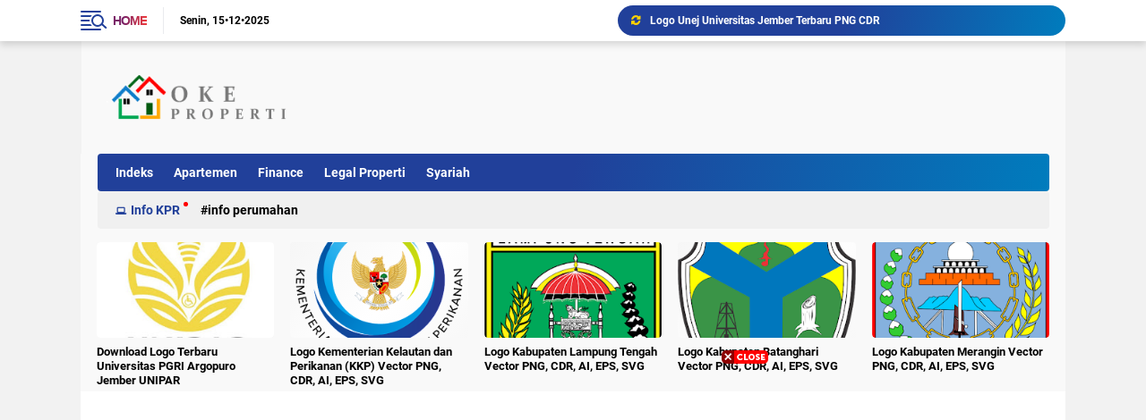

--- FILE ---
content_type: text/html; charset=utf-8
request_url: https://www.google.com/recaptcha/api2/aframe
body_size: 268
content:
<!DOCTYPE HTML><html><head><meta http-equiv="content-type" content="text/html; charset=UTF-8"></head><body><script nonce="Wdb3ah-9zuP9v7DEjALN9Q">/** Anti-fraud and anti-abuse applications only. See google.com/recaptcha */ try{var clients={'sodar':'https://pagead2.googlesyndication.com/pagead/sodar?'};window.addEventListener("message",function(a){try{if(a.source===window.parent){var b=JSON.parse(a.data);var c=clients[b['id']];if(c){var d=document.createElement('img');d.src=c+b['params']+'&rc='+(localStorage.getItem("rc::a")?sessionStorage.getItem("rc::b"):"");window.document.body.appendChild(d);sessionStorage.setItem("rc::e",parseInt(sessionStorage.getItem("rc::e")||0)+1);localStorage.setItem("rc::h",'1765762613432');}}}catch(b){}});window.parent.postMessage("_grecaptcha_ready", "*");}catch(b){}</script></body></html>

--- FILE ---
content_type: text/javascript; charset=UTF-8
request_url: https://jakarta.okeproperti.co.id/feeds/posts/default?alt=json-in-script&max-results=10&callback=jQuery224010778694219883955_1765762609416&_=1765762609417
body_size: 12146
content:
// API callback
jQuery224010778694219883955_1765762609416({"version":"1.0","encoding":"UTF-8","feed":{"xmlns":"http://www.w3.org/2005/Atom","xmlns$openSearch":"http://a9.com/-/spec/opensearchrss/1.0/","xmlns$blogger":"http://schemas.google.com/blogger/2008","xmlns$georss":"http://www.georss.org/georss","xmlns$gd":"http://schemas.google.com/g/2005","xmlns$thr":"http://purl.org/syndication/thread/1.0","id":{"$t":"tag:blogger.com,1999:blog-8966158288161192781"},"updated":{"$t":"2025-07-28T07:13:13.041-07:00"},"category":[{"term":"Investasi Properti"},{"term":"Kabupaten-Kota"},{"term":"Edukasi"},{"term":"Universitas"},{"term":"Tabungan"},{"term":"Perumahan Banyuwangi"},{"term":"Entertainment"},{"term":"Tabungan Harian"},{"term":"Tabungan Perorangan"},{"term":"berita"},{"term":"Kementrian"},{"term":"Pemerintahan"},{"term":"properti"},{"term":"rumah dijual"},{"term":"Telekomunikasi"},{"term":"rumah dijual di bsd"},{"term":"Perumahan Jember"},{"term":"tips"},{"term":"Legal Properti"},{"term":"Tabungan Bebas Biaya Administrasi"},{"term":"Uncategorized"},{"term":"Edukasi Perbankan"},{"term":"Kabupaten\/Kota"},{"term":"Sumatera Selatan"},{"term":"Berita Bank"},{"term":"apartemen dijual di alam sutera"},{"term":"apartemen dijual di bsd"},{"term":"e-Banking"},{"term":"Lampung"},{"term":"Tabungan Syariah"},{"term":"apartemen dijual"},{"term":"desain rumah"},{"term":"Kalimantan Selatan"},{"term":"review"},{"term":"rumah dijual di pamulang"},{"term":"Bank Syariah"},{"term":"Transfer Bank"},{"term":"Brancless Banking"},{"term":"Kalimantan Barat"},{"term":"Jambi"},{"term":"Panduan"},{"term":"desain interior"},{"term":"Bengkulu"},{"term":"Artikel Tabungan"},{"term":"Bahan Bangunan"},{"term":"Banten"},{"term":"Sport"},{"term":"rumah dijual di bintaro"},{"term":"Bangka Belitung"},{"term":"desain"},{"term":"harga rumah dibawah 1 milyar"},{"term":"Apartemen"},{"term":"Catatan Ringan"},{"term":"Interior"},{"term":"Jawa Barat"},{"term":"Tabungan Berjangka"},{"term":"rumah dijual di pondok cabe"},{"term":"Bali Property"},{"term":"Tabungan Khusus"},{"term":"Tentang Kami"},{"term":"bsd"},{"term":"rumah dijual di ciputat"},{"term":"rumah dijual di depok"},{"term":"Ekonomi \u0026 Bisnis"},{"term":"KPR"},{"term":"Komparasi"},{"term":"Properti News"},{"term":"Property School"},{"term":"apartemen disewakan"},{"term":"cari rumah 400 jutaan"},{"term":"clusterterbarudibsd"},{"term":"e-Money"},{"term":"investasi"},{"term":"kuliner"},{"term":"perumahanbsdmurah"},{"term":"rumah dijual 600 Jutaan"},{"term":"rumah dijual 700 Jutaan"},{"term":"rumah dijual di jakarta barat"},{"term":"Apartemen Jakarta"},{"term":"Bank BPD"},{"term":"Citra Raya"},{"term":"Info Perumahan"},{"term":"Tekno"},{"term":"cari rumah 600 jutaan"},{"term":"cari rumah dibawah 1 milyar"},{"term":"motivasi"},{"term":"ruko dijual"},{"term":"ruko dijual di bsd"},{"term":"ruko disewakan"},{"term":"rumah dijual di cinere"},{"term":"rumah dijual di serpong"},{"term":"sewa kantor"},{"term":"Branding"},{"term":"Jasa"},{"term":"Kalimantan Tengah"},{"term":"Kepulauan Riau"},{"term":"Kesehatan"},{"term":"Kontruksi"},{"term":"Logo Universitas"},{"term":"Otomotive"},{"term":"Perumahan Jogja"},{"term":"Pricelist"},{"term":"Properti Apartemen"},{"term":"Properti Jember"},{"term":"Properti Syariah"},{"term":"Survey"},{"term":"Tabungan Umroh \u0026 Haji"},{"term":"cari rumah 300 jutaan"},{"term":"cari rumah 500 jutaan"},{"term":"cluster baru bsd city"},{"term":"desain apartemen"},{"term":"kios dijual"},{"term":"rumah baru di pamulang"},{"term":"rumah dijual di bekasi"},{"term":"tempat wisata bsd"},{"term":"trik"},{"term":"Bed Room"},{"term":"Bunga Bank"},{"term":"Business"},{"term":"Citra Maja Raya"},{"term":"Economy"},{"term":"Finance"},{"term":"Gadget"},{"term":"Gaya Hidup"},{"term":"Gold Price"},{"term":"HGU"},{"term":"Hair Style"},{"term":"Hapus Roya"},{"term":"Hoby Hewan"},{"term":"Honda Motor"},{"term":"Hotel"},{"term":"Ijin Usaha"},{"term":"Info KPR"},{"term":"Info Properti Dijual"},{"term":"Investment Loss"},{"term":"Jawa Timur"},{"term":"Jember"},{"term":"Kredit Bank"},{"term":"Laku Pandai"},{"term":"Market Stories"},{"term":"Markets"},{"term":"Nusa Tenggara Barat"},{"term":"Pembiayaan Syariah"},{"term":"Perumahan Bondowoso"},{"term":"Perumahan Brebes"},{"term":"Perumahan Malang"},{"term":"Perumahan Surabaya"},{"term":"Perumahan Wonogiri"},{"term":"Progress Perkembangan"},{"term":"Properti Dijual"},{"term":"Property Agent"},{"term":"Property Info"},{"term":"Religi"},{"term":"Rumah Dijual di Gading Serpong"},{"term":"Rumah dijual di Villa Melati Mas Serpong"},{"term":"Sejarah"},{"term":"Serba-serbi"},{"term":"Sertifikat Tanah"},{"term":"Space Office"},{"term":"Syariah"},{"term":"Unej"},{"term":"United Stated"},{"term":"Universitas Jember"},{"term":"Venture Capital"},{"term":"Wall Street"},{"term":"Website"},{"term":"Wisata"},{"term":"apartemen dijual di bintaro"},{"term":"cari rumah 700 jutaan"},{"term":"cari rumah diatas 1 milyar"},{"term":"catatan"},{"term":"desain cafe"},{"term":"desain kantor"},{"term":"entertaiment"},{"term":"gabut"},{"term":"gedung dijual"},{"term":"gudang dijual"},{"term":"hgb"},{"term":"hiburan"},{"term":"jual kantor"},{"term":"kolam ikan."},{"term":"kredit murah depok"},{"term":"minyak goreng"},{"term":"pamulang"},{"term":"perumahan di bsd"},{"term":"renovasi"},{"term":"ruang dapur"},{"term":"rumah"},{"term":"rumah cinere murah"},{"term":"rumah di serpong"},{"term":"rumah diatas 1 milyar"},{"term":"rumah diijual di jakarta selatan"},{"term":"rumah dijual ciputat"},{"term":"rumah dijual di bintaro sektor 4"},{"term":"rumah dijual di bintaro sektor 9"},{"term":"rumah dijual di cengkareng"},{"term":"rumah dijual di ciater"},{"term":"rumah dijual di cinere limo"},{"term":"rumah dijual di gaplek"},{"term":"rumah dijual di gunung sindur"},{"term":"rumah dijual di jakarta pusat"},{"term":"rumah dijual di jakarta timur"},{"term":"rumah dijual di meruya"},{"term":"rumah dijual di paramount serpong"},{"term":"rumah dijual di parung"},{"term":"rumah dijual di pondok indah"},{"term":"rumah dijual di puri indah"},{"term":"rumah dijual di tangsel"},{"term":"rumah minimalis"},{"term":"rumah murah depok"},{"term":"rumah murah di bsd"},{"term":"rumah murah di jakarta selatan"},{"term":"rumah second pamulang"},{"term":"rumah subsidi depok"},{"term":"shm"},{"term":"tangsel"},{"term":"tempat makan"}],"title":{"type":"text","$t":"jakarta | okeproperti"},"subtitle":{"type":"html","$t":""},"link":[{"rel":"http://schemas.google.com/g/2005#feed","type":"application/atom+xml","href":"https:\/\/jakarta.okeproperti.co.id\/feeds\/posts\/default"},{"rel":"self","type":"application/atom+xml","href":"https:\/\/www.blogger.com\/feeds\/8966158288161192781\/posts\/default?alt=json-in-script\u0026max-results=10"},{"rel":"alternate","type":"text/html","href":"https:\/\/jakarta.okeproperti.co.id\/"},{"rel":"hub","href":"http://pubsubhubbub.appspot.com/"},{"rel":"next","type":"application/atom+xml","href":"https:\/\/www.blogger.com\/feeds\/8966158288161192781\/posts\/default?alt=json-in-script\u0026start-index=11\u0026max-results=10"}],"author":[{"name":{"$t":"Unknown"},"email":{"$t":"noreply@blogger.com"},"gd$image":{"rel":"http://schemas.google.com/g/2005#thumbnail","width":"16","height":"16","src":"https:\/\/img1.blogblog.com\/img\/b16-rounded.gif"}}],"generator":{"version":"7.00","uri":"http://www.blogger.com","$t":"Blogger"},"openSearch$totalResults":{"$t":"1867"},"openSearch$startIndex":{"$t":"1"},"openSearch$itemsPerPage":{"$t":"10"},"entry":[{"id":{"$t":"tag:blogger.com,1999:blog-8966158288161192781.post-8122106497700203683"},"published":{"$t":"2024-11-30T03:02:00.000-08:00"},"updated":{"$t":"2024-11-30T03:03:26.151-08:00"},"category":[{"scheme":"http://www.blogger.com/atom/ns#","term":"Jawa Timur"},{"scheme":"http://www.blogger.com/atom/ns#","term":"Logo Universitas"},{"scheme":"http://www.blogger.com/atom/ns#","term":"Unej"},{"scheme":"http://www.blogger.com/atom/ns#","term":"Universitas Jember"}],"title":{"type":"text","$t":"Logo Unej Universitas Jember Terbaru PNG CDR"},"content":{"type":"html","$t":"\u003Cp\u003E\u0026nbsp;\u003C\/p\u003E\u003Cdiv class=\"separator\" style=\"clear: both; text-align: center;\"\u003E\u003Ca href=\"https:\/\/blogger.googleusercontent.com\/img\/b\/R29vZ2xl\/AVvXsEh-qw64iJeqEZAkRJO2MNVPUekJ9y4QEgDZqr5zv7gGVxoqlx2fp2fK1ntr3PLFU0D569Qgddx_BzVbRqkvHI3RuYEmZBQ9tkiRh0TUqzYt7hZnaHb5IaLM0rJpmJNTjEvCGk3hocvg_8FHY4VhF5vt2yJiRaqXrVmqxPCmTphAEBx5xMR3ZMs0BxRygvfO\/s524\/logo%20universitas%20jember%20terbaru.png\" style=\"margin-left: 1em; margin-right: 1em;\"\u003E\u003Cimg border=\"0\" data-original-height=\"504\" data-original-width=\"524\" src=\"https:\/\/blogger.googleusercontent.com\/img\/b\/R29vZ2xl\/AVvXsEh-qw64iJeqEZAkRJO2MNVPUekJ9y4QEgDZqr5zv7gGVxoqlx2fp2fK1ntr3PLFU0D569Qgddx_BzVbRqkvHI3RuYEmZBQ9tkiRh0TUqzYt7hZnaHb5IaLM0rJpmJNTjEvCGk3hocvg_8FHY4VhF5vt2yJiRaqXrVmqxPCmTphAEBx5xMR3ZMs0BxRygvfO\/s16000\/logo%20universitas%20jember%20terbaru.png\" \/\u003E\u003C\/a\u003E\u003C\/div\u003E\u003Cbr \/\u003E\u003Cp\u003E\u003C\/p\u003E\u003Cp\u003E\u003Cbr \/\u003E\u003C\/p\u003E\u003Cp\u003E\u003Cspan face=\"Fira Sans, sans-serif\" style=\"color: #333333;\"\u003E\u003Cspan style=\"background-color: white;\"\u003EBerikut ini merupakan sejarah singkat Universitas Jember. Cikal bakal Universitas Jember berasal dari Universitas Tawang Alun (Unita) dan baru diresmikan pada 10 November 1964.\u0026nbsp;\u003C\/span\u003E\u003C\/span\u003E\u003C\/p\u003E\u003Cp\u003E\u003Cspan face=\"Fira Sans, sans-serif\" style=\"color: #333333;\"\u003E\u003Cspan style=\"background-color: white;\"\u003E\u003Cbr \/\u003E\u003C\/span\u003E\u003C\/span\u003E\u003C\/p\u003E\u003Cp\u003E\u003Cspan face=\"Fira Sans, sans-serif\" style=\"color: #333333;\"\u003E\u003Cspan style=\"background-color: white;\"\u003EUniversitas Jember berstatus Perguruan Tinggi Negeri dengan akreditasi peringkat A. Sebelumnya, Universitas Jember (Unej) menggunakan nama Universitas Negeri Djember yang disingkat Uned dan memiliki hanya lima fakultas.\u0026nbsp;\u003C\/span\u003E\u003C\/span\u003E\u003C\/p\u003E\u003Cp\u003E\u003Cbr \/\u003E\u003C\/p\u003E\u003Cp\u003E\u003Cspan face=\"Fira Sans, sans-serif\" style=\"color: #333333;\"\u003E\u003Cspan style=\"background-color: white;\"\u003ESekarang, Unej berkembang dengan 15 fakultas. Universitas yang berada di bagian timur Jawa Timur ini memiliki visi menjadi universitas yang unggul dalam pengembangan sains, teknologi, dan seni berwawasan lingkungan, bisnis, dan pertanian industrial.\u003C\/span\u003E\u003C\/span\u003E\u003C\/p\u003E\u003Cp\u003E\u003Cbr \/\u003E\u003C\/p\u003E\u003Ch3 style=\"text-align: left;\"\u003E\u003Cspan face=\"Fira Sans, sans-serif\" style=\"color: #333333;\"\u003E\u003Cspan style=\"background-color: white;\"\u003E\u003Cb\u003EFasilitas\u003C\/b\u003E\u003C\/span\u003E\u003C\/span\u003E\u003C\/h3\u003E\u003Cp\u003E\u003C\/p\u003E\u003Cul style=\"text-align: left;\"\u003E\u003Cli\u003E\u003Cspan face=\"Fira Sans, sans-serif\" style=\"color: #333333;\"\u003E\u003Cspan style=\"background-color: white;\"\u003EPerpustakaan pusat dan fakultas\u003C\/span\u003E\u003C\/span\u003E\u003C\/li\u003E\u003Cli\u003E\u003Cspan face=\"Fira Sans, sans-serif\" style=\"color: #333333;\"\u003E\u003Cspan style=\"background-color: white;\"\u003EUnit\/Klinik Kesehatan Mahasiswa\u003C\/span\u003E\u003C\/span\u003E\u003C\/li\u003E\u003Cli\u003E\u003Cspan face=\"Fira Sans, sans-serif\" style=\"color: #333333;\"\u003E\u003Cspan style=\"background-color: white;\"\u003EGedung Serba Guna\u003C\/span\u003E\u003C\/span\u003E\u003C\/li\u003E\u003Cli\u003E\u003Cspan face=\"Fira Sans, sans-serif\" style=\"color: #333333;\"\u003E\u003Cspan style=\"background-color: white;\"\u003EAsrama Mahasiswa\u003C\/span\u003E\u003C\/span\u003E\u003C\/li\u003E\u003Cli\u003E\u003Cspan face=\"Fira Sans, sans-serif\" style=\"color: #333333;\"\u003E\u003Cspan style=\"background-color: white;\"\u003EWisma tamu\u003C\/span\u003E\u003C\/span\u003E\u003C\/li\u003E\u003Cli\u003E\u003Cspan face=\"Fira Sans, sans-serif\" style=\"color: #333333;\"\u003E\u003Cspan style=\"background-color: white;\"\u003EStadion\/Lapangan Bola\/Gedung Olahraga\u003C\/span\u003E\u003C\/span\u003E\u003C\/li\u003E\u003Cli\u003E\u003Cspan face=\"Fira Sans, sans-serif\" style=\"color: #333333;\"\u003E\u003Cspan style=\"background-color: white;\"\u003ELaboratorium (9 unit)\u003C\/span\u003E\u003C\/span\u003E\u003C\/li\u003E\u003Cli\u003E\u003Cspan face=\"Fira Sans, sans-serif\" style=\"color: #333333;\"\u003E\u003Cspan style=\"background-color: white;\"\u003EBank (2 unit)\u003C\/span\u003E\u003C\/span\u003E\u003C\/li\u003E\u003Cli\u003E\u003Cspan face=\"Fira Sans, sans-serif\" style=\"color: #333333;\"\u003E\u003Cspan style=\"background-color: white;\"\u003ETempat ibadah\u003C\/span\u003E\u003C\/span\u003E\u003C\/li\u003E\u003Cli\u003E\u003Cspan face=\"Fira Sans, sans-serif\" style=\"color: #333333;\"\u003E\u003Cspan style=\"background-color: white;\"\u003EPenerbitan (Universitas Press)\u003C\/span\u003E\u003C\/span\u003E\u003C\/li\u003E\u003Cli\u003E\u003Cspan face=\"Fira Sans, sans-serif\" style=\"color: #333333;\"\u003E\u003Cspan style=\"background-color: white;\"\u003EPusat\/Lembaga Penelitian\u003C\/span\u003E\u003C\/span\u003E\u003C\/li\u003E\u003Cli\u003E\u003Cspan face=\"Fira Sans, sans-serif\" style=\"color: #333333;\"\u003E\u003Cspan style=\"background-color: white;\"\u003EPusat komputer\u003C\/span\u003E\u003C\/span\u003E\u003C\/li\u003E\u003Cli\u003E\u003Cspan face=\"Fira Sans, sans-serif\" style=\"color: #333333;\"\u003E\u003Cspan style=\"background-color: white;\"\u003EPusat pengendalian keamanan\u003C\/span\u003E\u003C\/span\u003E\u003C\/li\u003E\u003Cli\u003E\u003Cspan face=\"Fira Sans, sans-serif\" style=\"color: #333333;\"\u003E\u003Cspan style=\"background-color: white;\"\u003EGedung Pusat Kegiatan Mahasiswa\u003C\/span\u003E\u003C\/span\u003E\u003C\/li\u003E\u003C\/ul\u003E\u003Cdiv\u003E\u003Cspan style=\"color: #333333;\"\u003E\u003Cbr \/\u003E\u003C\/span\u003E\u003C\/div\u003E\u003Cdiv\u003E\u003Cspan style=\"color: #333333;\"\u003E\u003Cbr \/\u003E\u003C\/span\u003E\u003C\/div\u003E\u003Cdiv\u003E\u003Cspan style=\"color: #333333;\"\u003E\u003Cdiv\u003EAlamat\u003C\/div\u003E\u003Cdiv\u003EJalan Kalimantan No. 37, Kampus Tegalboto, Jember, Jawa Timur\u003C\/div\u003E\u003Cdiv\u003E\u003Cbr \/\u003E\u003C\/div\u003E\u003Cdiv\u003ETelp\/Fax\u003C\/div\u003E\u003Cdiv\u003E0331-330224, 333147, Fax. 0331-337422, 339029\u0026nbsp;\u003C\/div\u003E\u003Cdiv\u003E\u003Cbr \/\u003E\u003C\/div\u003E\u003Cdiv\u003EWebsite\u003C\/div\u003E\u003Cdiv\u003Ewww.unej.ac.id\u003C\/div\u003E\u003Cdiv\u003E\u003Cbr \/\u003E\u003C\/div\u003E\u003Cdiv\u003EEmail\u003C\/div\u003E\u003Cdiv\u003Ebapsi@unej.ac.id\u003C\/div\u003E\u003C\/span\u003E\u003C\/div\u003E\u003Cp\u003E\u003C\/p\u003E"},"link":[{"rel":"replies","type":"application/atom+xml","href":"https:\/\/jakarta.okeproperti.co.id\/feeds\/8122106497700203683\/comments\/default","title":"Post Comments"},{"rel":"replies","type":"text/html","href":"https:\/\/jakarta.okeproperti.co.id\/2024\/11\/logo-unej-universitas-jember-terbaru.html#comment-form","title":"0 Comments"},{"rel":"edit","type":"application/atom+xml","href":"https:\/\/www.blogger.com\/feeds\/8966158288161192781\/posts\/default\/8122106497700203683"},{"rel":"self","type":"application/atom+xml","href":"https:\/\/www.blogger.com\/feeds\/8966158288161192781\/posts\/default\/8122106497700203683"},{"rel":"alternate","type":"text/html","href":"https:\/\/jakarta.okeproperti.co.id\/2024\/11\/logo-unej-universitas-jember-terbaru.html","title":"Logo Unej Universitas Jember Terbaru PNG CDR"}],"author":[{"name":{"$t":"Unknown"},"email":{"$t":"noreply@blogger.com"},"gd$image":{"rel":"http://schemas.google.com/g/2005#thumbnail","width":"16","height":"16","src":"https:\/\/img1.blogblog.com\/img\/b16-rounded.gif"}}],"media$thumbnail":{"xmlns$media":"http://search.yahoo.com/mrss/","url":"https:\/\/blogger.googleusercontent.com\/img\/b\/R29vZ2xl\/AVvXsEh-qw64iJeqEZAkRJO2MNVPUekJ9y4QEgDZqr5zv7gGVxoqlx2fp2fK1ntr3PLFU0D569Qgddx_BzVbRqkvHI3RuYEmZBQ9tkiRh0TUqzYt7hZnaHb5IaLM0rJpmJNTjEvCGk3hocvg_8FHY4VhF5vt2yJiRaqXrVmqxPCmTphAEBx5xMR3ZMs0BxRygvfO\/s72-c\/logo%20universitas%20jember%20terbaru.png","height":"72","width":"72"},"thr$total":{"$t":"0"}},{"id":{"$t":"tag:blogger.com,1999:blog-8966158288161192781.post-2154671654844266021"},"published":{"$t":"2024-11-14T19:41:00.000-08:00"},"updated":{"$t":"2024-11-14T19:41:29.641-08:00"},"category":[{"scheme":"http://www.blogger.com/atom/ns#","term":"Edukasi"},{"scheme":"http://www.blogger.com/atom/ns#","term":"Universitas"}],"title":{"type":"text","$t":"Logo Universitas Nusa Mandiri Vector PNG, CDR, AI, EPS, SVG"},"content":{"type":"html","$t":"\u003Cdiv class=\"separator\" style=\"clear: both; text-align: center;\"\u003E\u003Ca href=\"https:\/\/blogger.googleusercontent.com\/img\/b\/R29vZ2xl\/AVvXsEioOFi-FtIpNNU3yt4GIfzJ3SlEhZYiNKhYmaixRJWp_udIz8dhoWkwYesxWyTYU9PAKx5T9gAW_JJRYNRx14u7GbRN6pPIqs1nzVTOhFkv1SIG3AWY6xJm80xMIBvZ_kxWcfwidcgKFxMFvQL2mwK5RJYjWzAbdNkG7lvdlcx2NtAXRCG1FD7AVNC3\/s1622\/GKL15_UNIVERSITAS%20NUSA%20MANDIRI%20-%20Koleksilogo.com.jpg\" style=\"margin-left: 1em; margin-right: 1em;\"\u003E\u003Cimg alt=\"Logo Universitas Nusa Mandiri\" border=\"0\" data-original-height=\"1622\" data-original-width=\"1586\" src=\"https:\/\/blogger.googleusercontent.com\/img\/b\/R29vZ2xl\/AVvXsEioOFi-FtIpNNU3yt4GIfzJ3SlEhZYiNKhYmaixRJWp_udIz8dhoWkwYesxWyTYU9PAKx5T9gAW_JJRYNRx14u7GbRN6pPIqs1nzVTOhFkv1SIG3AWY6xJm80xMIBvZ_kxWcfwidcgKFxMFvQL2mwK5RJYjWzAbdNkG7lvdlcx2NtAXRCG1FD7AVNC3\/s16000\/GKL15_UNIVERSITAS%20NUSA%20MANDIRI%20-%20Koleksilogo.com.jpg\" \/\u003E\u003C\/a\u003E\u003C\/div\u003E\u003Cp\u003ESelamat datang di koleksilogo.com. Kamu dapat download Logo Universitas Nusa Mandiri dalam format Vector CDR, AI, EPS, SVG dan PNG. Kamu juga dapat mendownload logo PNG dengan latar belakang transparant dengan resolusi tinggi (HD) Secara gratis.\u003C\/p\u003E\u003Cp\u003E\u003Cbr \/\u003E\u003C\/p\u003E\n\u003Cp\u003EUniversitas Nusa Mandiri adalah institusi pendidikan tinggi yang memberikan pengetahuan dan keterampilan untuk menciptakan lulusan yang siap bersaing di dunia kerja. Dengan kurikulum yang relevan dan fasilitas modern, universitas ini memberikan pengalaman belajar yang memadai bagi mahasiswanya. Dengan fokus pada pengembangan karakter, etika, dan integritas, Universitas Nusa Mandiri berkomitmen untuk menciptakan individu yang mampu memberikan kontribusi positif bagi masyarakat.\u003C\/p\u003E\u003Cp\u003E\u003Cbr \/\u003E\u003C\/p\u003E\n\u003Ch2 style=\"text-align: left;\"\u003EDownload Logo Universitas Nusa Mandiri Vector\u003C\/h2\u003E\n\u003Cp\u003ESilahkan pilih file sesuai dengan kebutuhan, Kemudian tekan tombol download untuk mendapatkan file yang di inginkan : \u003C\/p\u003E\n\u003C!--Tabel--\u003E\n\u003Cdiv style=\"text-align: center;\"\u003E\n\u003C\/div\u003E\n\u003Cdiv class=\"clear\"\u003E\u003C\/div\u003E\n\u003Ctable cellpadding=\"0\" cellspacing=\"0\" style=\"text-align: left; width: 100%;\"\u003E\n    \u003Ctbody\u003E\n        \u003Ctr\u003E\n            \u003Ctd width=\"40%\"\u003E\u003Cb\u003ENama File\u003C\/b\u003E\u003C\/td\u003E\n            \u003Ctd\u003EUniversitas Nusa Mandiri\u003C\/td\u003E\n        \u003C\/tr\u003E\n        \u003Ctr\u003E\n            \u003Ctd\u003E\u003Cb\u003ETipe File\u003C\/b\u003E\u003C\/td\u003E\n            \u003Ctd\u003EPNG, CDR, AI, EPS, SVG\u003C\/td\u003E\n        \u003C\/tr\u003E\n        \u003Ctr\u003E\n            \u003Ctd\u003E\u003Cb\u003EUkuran File\u003C\/b\u003E\u003C\/td\u003E\n            \u003Ctd\u003E19.16 KB - 351.74 KB\u003C\/td\u003E\n        \u003C\/tr\u003E\n    \u003C\/tbody\u003E\n\u003C\/table\u003E\n\u003Cdiv class=\"tombol_download\"\u003E\u003Cdiv class=\"dlBox\"\u003E\n  \u003Cspan class=\"fT ai\"\u003EAI\u003C\/span\u003E\n  \u003Cdiv class=\"fN\"\u003E\n    \u003Cspan\u003Euniversitasnusamandiri.ai\u003C\/span\u003E\n    \u003Cspan class=\"fS\"\u003E46.17 KB\u003C\/span\u003E\n  \u003C\/div\u003E\n\u003Cul class=\"button\"\u003E\n\u003Cli\u003E\u003Ca class=\"demo\" href=\"https:\/\/drive.google.com\/uc?id=1ksTlfVnYbnAnegss1kZJjowiS_qVSTOS\u0026amp;export=download\" target=\"_blank\"\u003EDOWNLOAD\u003C\/a\u003E\u003C\/li\u003E\n\u003C\/ul\u003E\n\u003C\/div\u003E\u003Cdiv class=\"dlBox\"\u003E\n  \u003Cspan class=\"fT cdr\"\u003ECDR\u003C\/span\u003E\n  \u003Cdiv class=\"fN\"\u003E\n    \u003Cspan\u003Euniversitasnusamandiri.cdr\u003C\/span\u003E\n    \u003Cspan class=\"fS\"\u003E41.01 KB\u003C\/span\u003E\n  \u003C\/div\u003E\n\u003Cul class=\"button\"\u003E\n\u003Cli\u003E\u003Ca class=\"demo\" href=\"https:\/\/drive.google.com\/uc?id=1L8xqK9dUjvAkJ69fRmP7mnI49q9wZCR2\u0026amp;export=download\" target=\"_blank\"\u003EDOWNLOAD\u003C\/a\u003E\u003C\/li\u003E\n\u003C\/ul\u003E\n\u003C\/div\u003E\u003Cdiv class=\"dlBox\"\u003E\n  \u003Cspan class=\"fT png\"\u003EPNG\u003C\/span\u003E\n  \u003Cdiv class=\"fN\"\u003E\n    \u003Cspan\u003Euniversitasnusamandiri.png\u003C\/span\u003E\n    \u003Cspan class=\"fS\"\u003E143.01 KB\u003C\/span\u003E\n  \u003C\/div\u003E\n\u003Cul class=\"button\"\u003E\n\u003Cli\u003E\u003Ca class=\"demo\" href=\"https:\/\/drive.google.com\/uc?id=1RRTl2_H2elAAsve3whHivloOi7i_JzbR\u0026amp;export=download\" target=\"_blank\"\u003EDOWNLOAD\u003C\/a\u003E\u003C\/li\u003E\n\u003C\/ul\u003E\n\u003C\/div\u003E\u003Cdiv class=\"dlBox\"\u003E\n  \u003Cspan class=\"fT eps\"\u003EEPS\u003C\/span\u003E\n  \u003Cdiv class=\"fN\"\u003E\n    \u003Cspan\u003Euniversitasnusamandiri.eps\u003C\/span\u003E\n    \u003Cspan class=\"fS\"\u003E351.74 KB\u003C\/span\u003E\n  \u003C\/div\u003E\n\u003Cul class=\"button\"\u003E\n\u003Cli\u003E\u003Ca class=\"demo\" href=\"https:\/\/drive.google.com\/uc?id=1Azxbg2KAph47tuG1GpiqE4bXp1KplkOl\u0026amp;export=download\" target=\"_blank\"\u003EDOWNLOAD\u003C\/a\u003E\u003C\/li\u003E\n\u003C\/ul\u003E\n\u003C\/div\u003E\u003Cdiv class=\"dlBox\"\u003E\n  \u003Cspan class=\"fT svg\"\u003ESVG\u003C\/span\u003E\n  \u003Cdiv class=\"fN\"\u003E\n    \u003Cspan\u003Euniversitasnusamandiri.svg\u003C\/span\u003E\n    \u003Cspan class=\"fS\"\u003E19.16 KB\u003C\/span\u003E\n  \u003C\/div\u003E\n\u003Cul class=\"button\"\u003E\n\u003Cli\u003E\u003Ca class=\"demo\" href=\"https:\/\/drive.google.com\/uc?id=1WBayhQ8-8CNo6fohanAf9d6Ok_EkoiVY\u0026amp;export=download\" target=\"_blank\"\u003EDOWNLOAD\u003C\/a\u003E\u003C\/li\u003E\n\u003C\/ul\u003E\n\u003C\/div\u003E\u003C\/div\u003E\n\u003Cp\u003EJika Kamu mengalami kendala saat mengunduh Logo Universitas Nusa Mandiri atau link yang di sediakan tidak dapat diakses. Kamu dapat melaporkanya melalui \u003Ca href=\"https:\/\/www.koleksilogo.com\/p\/contact-form.html\" target=\"_blank\"\u003EKontak Form\u003C\/a\u003E Yang Telah disediakan. Terimakasih.\u003C\/p\u003E"},"link":[{"rel":"replies","type":"application/atom+xml","href":"https:\/\/jakarta.okeproperti.co.id\/feeds\/2154671654844266021\/comments\/default","title":"Post Comments"},{"rel":"replies","type":"text/html","href":"https:\/\/jakarta.okeproperti.co.id\/2024\/02\/logo-universitas-nusa-mandiri-vector.html#comment-form","title":"0 Comments"},{"rel":"edit","type":"application/atom+xml","href":"https:\/\/www.blogger.com\/feeds\/8966158288161192781\/posts\/default\/2154671654844266021"},{"rel":"self","type":"application/atom+xml","href":"https:\/\/www.blogger.com\/feeds\/8966158288161192781\/posts\/default\/2154671654844266021"},{"rel":"alternate","type":"text/html","href":"https:\/\/jakarta.okeproperti.co.id\/2024\/02\/logo-universitas-nusa-mandiri-vector.html","title":"Logo Universitas Nusa Mandiri Vector PNG, CDR, AI, EPS, SVG"}],"author":[{"name":{"$t":"Unknown"},"email":{"$t":"noreply@blogger.com"},"gd$image":{"rel":"http://schemas.google.com/g/2005#thumbnail","width":"16","height":"16","src":"https:\/\/img1.blogblog.com\/img\/b16-rounded.gif"}}],"media$thumbnail":{"xmlns$media":"http://search.yahoo.com/mrss/","url":"https:\/\/blogger.googleusercontent.com\/img\/b\/R29vZ2xl\/AVvXsEioOFi-FtIpNNU3yt4GIfzJ3SlEhZYiNKhYmaixRJWp_udIz8dhoWkwYesxWyTYU9PAKx5T9gAW_JJRYNRx14u7GbRN6pPIqs1nzVTOhFkv1SIG3AWY6xJm80xMIBvZ_kxWcfwidcgKFxMFvQL2mwK5RJYjWzAbdNkG7lvdlcx2NtAXRCG1FD7AVNC3\/s72-c\/GKL15_UNIVERSITAS%20NUSA%20MANDIRI%20-%20Koleksilogo.com.jpg","height":"72","width":"72"},"thr$total":{"$t":"0"}},{"id":{"$t":"tag:blogger.com,1999:blog-8966158288161192781.post-3574981157077401718"},"published":{"$t":"2024-11-14T19:40:00.000-08:00"},"updated":{"$t":"2024-11-14T19:40:40.592-08:00"},"category":[{"scheme":"http://www.blogger.com/atom/ns#","term":"Kabupaten-Kota"},{"scheme":"http://www.blogger.com/atom/ns#","term":"Kalimantan Tengah"}],"title":{"type":"text","$t":"Logo Kabupaten Barito Selatan, Klik Vector PNG, CDR, AI, EPS, SVG"},"content":{"type":"html","$t":"\u003Cdiv class=\"separator\" style=\"clear: both; text-align: center;\"\u003E\u003Ca href=\"https:\/\/blogger.googleusercontent.com\/img\/b\/R29vZ2xl\/AVvXsEhzmSshn5utPLTnVK9Ewsgm-tH9iDOIHE4KI3MIy3m2TuiVDoD7Wdw8OHrIaR-mJ0Z2xOP6qXxrLLGjLZY7GP_vct5pe2in2lAcsCXYIqE-g2p9WrkexleoEO8LHclcJQ45nQW12_IdBaYwy4QHc8ZnKopwl-5TdakIA7-YUMpeahhuFHKTuopzRlOl\/s1134\/GKL1_Kabupaten%20Barito%20Selatan%20-%20Koleksilogo.com.jpg\" style=\"margin-left: 1em; margin-right: 1em;\"\u003E\u003Cimg alt=\"Logo Kabupaten Barito Selatan\" border=\"0\" data-original-height=\"852\" data-original-width=\"1134\" src=\"https:\/\/blogger.googleusercontent.com\/img\/b\/R29vZ2xl\/AVvXsEhzmSshn5utPLTnVK9Ewsgm-tH9iDOIHE4KI3MIy3m2TuiVDoD7Wdw8OHrIaR-mJ0Z2xOP6qXxrLLGjLZY7GP_vct5pe2in2lAcsCXYIqE-g2p9WrkexleoEO8LHclcJQ45nQW12_IdBaYwy4QHc8ZnKopwl-5TdakIA7-YUMpeahhuFHKTuopzRlOl\/s16000\/GKL1_Kabupaten%20Barito%20Selatan%20-%20Koleksilogo.com.jpg\" title=\"Logo Kabupaten Barito Selatan\" \/\u003E\u003C\/a\u003E\u003C\/div\u003E\u003Cp\u003E\u003Cbr \/\u003E\u003C\/p\u003E\u003Cp\u003EWelcome to okeproperti.co.id. Logo South Barito County dapat didownload dalam format vektor CDR, AI, EPS, SVG, dan PNG. Logo PNG dengan latar belakang transparan juga tersedia secara gratis.\n\u003Cbr \/\u003E\n\u003Cbr \/\u003E\n\u003Cbr \/\u003E\n\u003Cbr \/\u003EKabupaten Barito Selatan berada di Kalimantan Tengah, Indonesia. Kabupaten ini terkenal dengan hutan hujan tropis yang masih alami, sungai besar, dan gunung yang menakjubkan. Keanekaragaman hayati di daerah ini sangat kaya, termasuk spesies langka seperti harimau dan orangutan. \u003Cbr \/\u003E\n\u003Cbr \/\u003E\u003Cbr \/\u003E\n\u003Cbr \/\u003E\n\u003Cbr \/\u003EOrang-orang di masyarakatnya kebanyakan bekerja sebagai petani, nelayan, dan peternak. Selain itu, Kabupaten Barito Selatan memiliki potensi pariwisata yang sangat besar, yang membuatnya menjadi lokasi yang menarik bagi mereka yang ingin melakukan perjalanan alam dan petualangan.\u0026nbsp;\u003Cbr \/\u003E\u003C\/p\u003E\u003Cp\u003E\u003Cbr \/\u003E\u003C\/p\u003E\n\u003Ch2 style=\"text-align: left;\"\u003EDownload Logo Kabupaten Barito Selatan Vector\u003C\/h2\u003E\n\u003Cp\u003ESilahkan pilih file sesuai dengan kebutuhan, Kemudian tekan tombol download untuk mendapatkan file yang di inginkan :\u003C\/p\u003E\u003Cp\u003E\u003Cbr \/\u003E\u003C\/p\u003E\n\u003Cdiv class=\"tombol_download\"\u003E\u003Cdiv class=\"dlBox\"\u003E\n  \u003Cspan class=\"fT ai\"\u003EAI -\u0026nbsp;\u003C\/span\u003E\u003Cspan\u003Ekabupatenbaritoselatan.ai\u003C\/span\u003E\n\u003Cspan class=\"fS\"\u003EKlik\u0026nbsp;\u003C\/span\u003E\u003Ca class=\"demo\" href=\"https:\/\/drive.google.com\/uc?id=1MMYoetxbIJ8MqefK42f3qliSDAQlUDSd\u0026amp;export=download\" target=\"_blank\"\u003EDOWNLOAD\u003C\/a\u003E\u0026nbsp;\u003Cdiv class=\"fN\"\u003ECDR -\u0026nbsp;\u003Cspan\u003Ekabupatenbaritoselatan.cdr\u003C\/span\u003E\n    \u003Cspan class=\"fS\"\u003E135.49 KB, Klik\u0026nbsp;\u003C\/span\u003E\u003Ca class=\"demo\" href=\"https:\/\/drive.google.com\/uc?id=1FQpAATts0YPbxiixCY1UpTCw4-aeO_16\u0026amp;export=download\" target=\"_blank\"\u003EDOWNLOAD\u003C\/a\u003E\u0026nbsp;\u003C\/div\u003E\u003Cdiv class=\"fN\"\u003EPNG -\u0026nbsp;\u003Cspan\u003Ekabupatenbaritoselatan.png\u003C\/span\u003E\n    \u003Cspan class=\"fS\"\u003E229.74 KB,\u0026nbsp; Klik\u0026nbsp;\u003C\/span\u003E\u003Ca class=\"demo\" href=\"https:\/\/drive.google.com\/uc?id=1a58uKi2buIlnfjZKeLaC0wZI_9tRxcg0\u0026amp;export=download\" target=\"_blank\"\u003EDOWNLOAD\u003C\/a\u003E\u003C\/div\u003E\u003C\/div\u003E\u003Cdiv class=\"dlBox\"\u003E\n  \u003Cspan class=\"fT eps\"\u003EEPS -\u0026nbsp;\u003C\/span\u003E\u003Cspan\u003Ekabupatenbaritoselatan.eps\u003C\/span\u003E\n    \u003Cspan class=\"fS\"\u003E1.9 MB, Klik\u0026nbsp;\u003C\/span\u003E\u003Ca class=\"demo\" href=\"https:\/\/drive.google.com\/uc?id=1Zs0TTGvZySYAuNM9xhs4mYCT9TGt0uGv\u0026amp;export=download\" target=\"_blank\"\u003EDOWNLOAD\u003C\/a\u003E\u003C\/div\u003E\u003Cdiv class=\"dlBox\"\u003E\n  \u003Cspan class=\"fT svg\"\u003ESVG -\u0026nbsp;\u003C\/span\u003E\u003Cspan\u003Ekabupatenbaritoselatan.svg\u003C\/span\u003E\n    \u003Cspan class=\"fS\"\u003E217.82 KB, Klik\u0026nbsp;\u003C\/span\u003E\u003Ca class=\"demo\" href=\"https:\/\/drive.google.com\/uc?id=1YsLFl7vCcAa_M3JOf80QcEgzJp61Rp_P\u0026amp;export=download\" target=\"_blank\"\u003EDOWNLOAD\u003C\/a\u003E\u003C\/div\u003E\u003C\/div\u003E\n\u003Cp\u003E\u003Cbr \/\u003E\u003C\/p\u003E\u003Cp\u003EJika Anda menghadapi masalah dalam mengunduh Logo Kabupaten Barito Selatan, silakan hubungi kami melalui link yang tersedia. Anda dapat melaporkannya melalui Form Kontak yang disediakan. Terimakasih.\u003C\/p\u003E\u003Cp\u003E\u003Cbr \/\u003E\u003C\/p\u003E\u003Cp\u003EJudul:\u0026nbsp;Logo Kabupaten Barito Selatan Vector PNG, CDR, AI, EPS, SVG\u003C\/p\u003E"},"link":[{"rel":"replies","type":"application/atom+xml","href":"https:\/\/jakarta.okeproperti.co.id\/feeds\/3574981157077401718\/comments\/default","title":"Post Comments"},{"rel":"replies","type":"text/html","href":"https:\/\/jakarta.okeproperti.co.id\/2024\/02\/logo-kabupaten-barito-selatan-vector.html#comment-form","title":"0 Comments"},{"rel":"edit","type":"application/atom+xml","href":"https:\/\/www.blogger.com\/feeds\/8966158288161192781\/posts\/default\/3574981157077401718"},{"rel":"self","type":"application/atom+xml","href":"https:\/\/www.blogger.com\/feeds\/8966158288161192781\/posts\/default\/3574981157077401718"},{"rel":"alternate","type":"text/html","href":"https:\/\/jakarta.okeproperti.co.id\/2024\/02\/logo-kabupaten-barito-selatan-vector.html","title":"Logo Kabupaten Barito Selatan, Klik Vector PNG, CDR, AI, EPS, SVG"}],"author":[{"name":{"$t":"Unknown"},"email":{"$t":"noreply@blogger.com"},"gd$image":{"rel":"http://schemas.google.com/g/2005#thumbnail","width":"16","height":"16","src":"https:\/\/img1.blogblog.com\/img\/b16-rounded.gif"}}],"media$thumbnail":{"xmlns$media":"http://search.yahoo.com/mrss/","url":"https:\/\/blogger.googleusercontent.com\/img\/b\/R29vZ2xl\/AVvXsEhzmSshn5utPLTnVK9Ewsgm-tH9iDOIHE4KI3MIy3m2TuiVDoD7Wdw8OHrIaR-mJ0Z2xOP6qXxrLLGjLZY7GP_vct5pe2in2lAcsCXYIqE-g2p9WrkexleoEO8LHclcJQ45nQW12_IdBaYwy4QHc8ZnKopwl-5TdakIA7-YUMpeahhuFHKTuopzRlOl\/s72-c\/GKL1_Kabupaten%20Barito%20Selatan%20-%20Koleksilogo.com.jpg","height":"72","width":"72"},"thr$total":{"$t":"0"}},{"id":{"$t":"tag:blogger.com,1999:blog-8966158288161192781.post-1539431620749107484"},"published":{"$t":"2024-08-08T19:18:00.000-07:00"},"updated":{"$t":"2024-08-08T19:18:18.642-07:00"},"category":[{"scheme":"http://www.blogger.com/atom/ns#","term":"Logo Universitas"}],"title":{"type":"text","$t":"Download Logo Terbaru Universitas PGRI Argopuro Jember UNIPAR"},"content":{"type":"html","$t":"\u003Cp style=\"text-align: center;\"\u003E\u0026nbsp;\u003C\/p\u003E\u003Cdiv class=\"separator\" style=\"clear: both; text-align: center;\"\u003E\u003Ca href=\"https:\/\/blogger.googleusercontent.com\/img\/b\/R29vZ2xl\/AVvXsEhvTdtnUEsQcyhbliAlmlninALo5okfvKrjr_Q1Z0TYpnby9KOgDYNVghq3aaJIdyEHlh48bix6KntZSlWkQXUwbW5xRZpcID_rI-7hI9d782j_UBAPJ3qDVFTPN6JwgBZeeLVfrixE_RR1BxPo5rmDIgN3e0xKs3gjnmseuFBp2Ie4KhHoaxFxGeHhzZ5T\/s967\/logo%20unipar%20jember.jpg\" imageanchor=\"1\" style=\"margin-left: 1em; margin-right: 1em;\"\u003E\u003Cimg border=\"0\" data-original-height=\"631\" data-original-width=\"967\" src=\"https:\/\/blogger.googleusercontent.com\/img\/b\/R29vZ2xl\/AVvXsEhvTdtnUEsQcyhbliAlmlninALo5okfvKrjr_Q1Z0TYpnby9KOgDYNVghq3aaJIdyEHlh48bix6KntZSlWkQXUwbW5xRZpcID_rI-7hI9d782j_UBAPJ3qDVFTPN6JwgBZeeLVfrixE_RR1BxPo5rmDIgN3e0xKs3gjnmseuFBp2Ie4KhHoaxFxGeHhzZ5T\/s16000\/logo%20unipar%20jember.jpg\" \/\u003E\u003C\/a\u003E\u003C\/div\u003E\u003Cbr \/\u003E\u003Cp\u003E\u003C\/p\u003E\u003Cp\u003E\u003Cbr \/\u003E\u003C\/p\u003E\u003Cp\u003EUniversitas PGRI Argopuro Jember (UNIPAR ), meluncurkan logo baru guna merevitalisasi dan meningkatkan citra unipar. Peluncuran logo baru ini merupakan sebuah acara sakral dan bersejarah bagi Universitas PGRI Argopuro Jember. Dalam Peluncuran logo baru ini merupakan acara yang sangat di nanti-nantikan oleh Jajaran Civitas,Dosen dan Mahasiswa Universitas PGRI Argopuro Jember.\u003C\/p\u003E\u003Cp\u003E\u003Cbr \/\u003E\u003C\/p\u003E\u003Cp\u003EPeluncuran logo baru ini, berlangsung di Aula Quantum Auditorium Kampus 1 Universitas PGRI Argopuro Jember. Dan dihadiri oleh Jajaran Rektorat dan PPLP Universitas PGRI Argopuro Jember, dan tamu undangan diantaranya adalah Kordinator LLDIKTI Wilayah VII Prof. Dr. Dyah Sawitri, S.E. M.M, Ketua PGRI Jatim H Teguh Sumarno,.M.M, Dr. HENDRO SOELISTIJONO, MM.,MKes.selaku Asisten perekonomian dan pembangunan Jember dan Juga Rektor dari Universitas yang ada di Wilayah Kabupaten Jember.\u003C\/p\u003E\u003Cp\u003E\u003Cbr \/\u003E\u003C\/p\u003E\u003Cp\u003ELogo Terbaru UNIPAR terlihat sangat berbeda, khususnya adanya beberapa perubahan dari logo sebelumnya. Dalam Logo Terbaru UNIPAR memiliki makna dan filosofis Sebagai barikut:\u003C\/p\u003E\u003Cp\u003E\u003Cbr \/\u003E\u003C\/p\u003E\u003Cp\u003Ea. Warna dasar kuning – lambang kesetiaan, kebijaksanaan dan kejayaan.\u003C\/p\u003E\u003Cp\u003E\u003Cbr \/\u003E\u003C\/p\u003E\u003Cp\u003Eb. Gambar 2 lengan ke atas melambangkan semangat untuk maju dan berkembang.\u003C\/p\u003E\u003Cp\u003E\u003Cbr \/\u003E\u003C\/p\u003E\u003Cp\u003Ec. Gambar buku yang terbuka melambangkan ilmu pengetahuan yang luas tanpa batas.\u003C\/p\u003E\u003Cp\u003E\u003Cbr \/\u003E\u003C\/p\u003E\u003Cp\u003Ed. Kuncup bunga melambangkan bunga yang mekar dengan wangi semerbak sebagai lambang UNIPAR siap mengharumkan nama Bangsa dan Negara.\u003C\/p\u003E\u003Cp\u003E\u003Cbr \/\u003E\u003C\/p\u003E\u003Cp\u003Ee. Tangkai obor dengan 4 garis melambangkan budi pekerti, yang bernuansa cipta, rasa, karsa dan karya generasi.\u003C\/p\u003E\u003Cp\u003E\u003Cbr \/\u003E\u003C\/p\u003E\u003Cp\u003Ef. Nyala api dengan 5 sinar warna merah: Simbol yang melambangkan siap menghayati, mengamalkan dan mengamankan ideologi Pancasila.\u003C\/p\u003E\u003Cp\u003E\u003Cbr \/\u003E\u003C\/p\u003E\u003Cp\u003Eg. Logo disabilitas bermakna bahwa Universitas PGRI Argopuro Jember menjunjung tinggi kesetaraan dan ramah disabilitas.\u003C\/p\u003E\u003Cp\u003E\u003Cbr \/\u003E\u003C\/p\u003E\u003Cp\u003EAcara loancing logo baru Universitas PGRI Argopuro Jember diresmikan oleh bapak Besuki Hadiprayogo, STP,M,Si selaku Rektor Universitas PGRI Argopuro Jember dan bapak Drs. H. Makmuri,. S.Pd,. M.Pd. wakil ketua yayasan dengan finger print.\u003C\/p\u003E\u003Cp\u003E\u003Cbr \/\u003E\u003C\/p\u003E\u003Cp\u003EDan acara ini berjalan dengan lancar dan sangat meriah, dan diapresiasi penuh oleh kepala Kordinato LLDIKTI wilayah VII, ketua PGRI jawa timur, dan segenap rektor se jember.\u003C\/p\u003E\u003Cp\u003E\u003Cbr \/\u003E\u003C\/p\u003E\u003Cp\u003EReporter : Tim LPM Freedom\u003C\/p\u003E\u003Cp\u003E\u003Cbr \/\u003E\u003C\/p\u003E\u003Cp\u003EEditor : ADM Kemahasiswaan\u003C\/p\u003E"},"link":[{"rel":"replies","type":"application/atom+xml","href":"https:\/\/jakarta.okeproperti.co.id\/feeds\/1539431620749107484\/comments\/default","title":"Post Comments"},{"rel":"replies","type":"text/html","href":"https:\/\/jakarta.okeproperti.co.id\/2024\/08\/download-logo-terbaru-universitas-pgri.html#comment-form","title":"0 Comments"},{"rel":"edit","type":"application/atom+xml","href":"https:\/\/www.blogger.com\/feeds\/8966158288161192781\/posts\/default\/1539431620749107484"},{"rel":"self","type":"application/atom+xml","href":"https:\/\/www.blogger.com\/feeds\/8966158288161192781\/posts\/default\/1539431620749107484"},{"rel":"alternate","type":"text/html","href":"https:\/\/jakarta.okeproperti.co.id\/2024\/08\/download-logo-terbaru-universitas-pgri.html","title":"Download Logo Terbaru Universitas PGRI Argopuro Jember UNIPAR"}],"author":[{"name":{"$t":"Unknown"},"email":{"$t":"noreply@blogger.com"},"gd$image":{"rel":"http://schemas.google.com/g/2005#thumbnail","width":"16","height":"16","src":"https:\/\/img1.blogblog.com\/img\/b16-rounded.gif"}}],"media$thumbnail":{"xmlns$media":"http://search.yahoo.com/mrss/","url":"https:\/\/blogger.googleusercontent.com\/img\/b\/R29vZ2xl\/AVvXsEhvTdtnUEsQcyhbliAlmlninALo5okfvKrjr_Q1Z0TYpnby9KOgDYNVghq3aaJIdyEHlh48bix6KntZSlWkQXUwbW5xRZpcID_rI-7hI9d782j_UBAPJ3qDVFTPN6JwgBZeeLVfrixE_RR1BxPo5rmDIgN3e0xKs3gjnmseuFBp2Ie4KhHoaxFxGeHhzZ5T\/s72-c\/logo%20unipar%20jember.jpg","height":"72","width":"72"},"thr$total":{"$t":"0"}},{"id":{"$t":"tag:blogger.com,1999:blog-8966158288161192781.post-5320363389326521876"},"published":{"$t":"2024-02-26T17:47:00.000-08:00"},"updated":{"$t":"2024-02-27T17:08:45.087-08:00"},"category":[{"scheme":"http://www.blogger.com/atom/ns#","term":"Kabupaten-Kota"},{"scheme":"http://www.blogger.com/atom/ns#","term":"Kalimantan Tengah"}],"title":{"type":"text","$t":"Logo Kabupaten Barito Timur Vector PNG, CDR, AI, EPS, SVG"},"content":{"type":"html","$t":"\u003Cdiv class='separator' style='clear: both; text-align: center;'\u003E\u003Ca href='https:\/\/blogger.googleusercontent.com\/img\/b\/R29vZ2xl\/AVvXsEiTmcZi4G6-6Mdxf3ANpt-FsutBfG9vPjF-Mk9Ah6WyvcINM-oi7ELEB65XP0-dboquJ05BCFvnTsYVLogsH8W8qYox_KExk7dhFspt6bPwjzu872BnL3W85U3sJkSY5XiCN5SASyY3qRD_cP7j7seU_p-TmyOjWMSoMy6BDqDsCexEYTRAyIghcBvh\/s1134\/GKL2_Kabupaten%20Barito%20Timur%20-%20Koleksilogo.com.jpg' imageanchor='1' style='margin-left: 1em; margin-right: 1em;'\u003E\u003Cimg alt='Logo Kabupaten Barito Timur' border='0' data-original-height='852' data-original-width='1134' height='240' src='https:\/\/blogger.googleusercontent.com\/img\/b\/R29vZ2xl\/AVvXsEiTmcZi4G6-6Mdxf3ANpt-FsutBfG9vPjF-Mk9Ah6WyvcINM-oi7ELEB65XP0-dboquJ05BCFvnTsYVLogsH8W8qYox_KExk7dhFspt6bPwjzu872BnL3W85U3sJkSY5XiCN5SASyY3qRD_cP7j7seU_p-TmyOjWMSoMy6BDqDsCexEYTRAyIghcBvh\/s320\/GKL2_Kabupaten%20Barito%20Timur%20-%20Koleksilogo.com.jpg' width='320' \/\u003E\u003C\/a\u003E\u003C\/div\u003E\u003Cp\u003ESelamat datang di koleksilogo.com. Kamu dapat download Logo Kabupaten Barito Timur dalam format Vector CDR, AI, EPS, SVG dan PNG. Kamu juga dapat mendownload logo PNG dengan latar belakang transparant dengan resolusi tinggi (HD) Secara gratis.\u003C\/p\u003E\n\u003Cp\u003EKabupaten Barito Timur merupakan kabupaten yang terletak di Provinsi Kalimantan Tengah. Daerah ini dikenal dengan keindahan alamnya, seperti hutan tropis, sungai, dan gunung. Kabupaten ini juga kaya akan keanekaragaman hayati. Selain itu, Kabupaten Barito Timur juga memiliki potensi pariwisata yang menarik, seperti air terjun dan kegiatan petualangan alam. Kabupaten ini juga memiliki beragam budaya dan tradisi yang menarik untuk dikunjungi.\u003C\/p\u003E\n\u003Ch2 style='text-align: left;'\u003EDownload Logo Kabupaten Barito Timur Vector\u003C\/h2\u003E\n\u003Cp\u003ESilahkan pilih file sesuai dengan kebutuhan, Kemudian tekan tombol download untuk mendapatkan file yang di inginkan : \u003C\/p\u003E\n\u003C!--Tabel--\u003E\n\u003Cdiv style='text-align: center;'\u003E\n\u003C\/div\u003E\n\u003Cdiv class='clear'\u003E\u003C\/div\u003E\n\u003Ctable cellpadding='0' cellspacing='0' style='text-align: left; width: 100%;'\u003E\n    \u003Ctbody\u003E\n        \u003Ctr\u003E\n            \u003Ctd width='40%'\u003E\u003Cb\u003ENama File\u003C\/b\u003E\u003C\/td\u003E\n            \u003Ctd\u003EKabupaten Barito Timur\u003C\/td\u003E\n        \u003C\/tr\u003E\n        \u003Ctr\u003E\n            \u003Ctd\u003E\u003Cb\u003ETipe File\u003C\/b\u003E\u003C\/td\u003E\n            \u003Ctd\u003EPNG, CDR, AI, EPS, SVG\u003C\/td\u003E\n        \u003C\/tr\u003E\n        \u003Ctr\u003E\n            \u003Ctd\u003E\u003Cb\u003EUkuran File\u003C\/b\u003E\u003C\/td\u003E\n            \u003Ctd\u003E103.45 KB - 2.05 MB\u003C\/td\u003E\n        \u003C\/tr\u003E\n    \u003C\/tbody\u003E\n\u003C\/table\u003E\n\u003Cdiv class='tombol_download'\u003E\u003Cdiv class='dlBox'\u003E\n  \u003Cspan class='fT ai'\u003EAI\u003C\/span \u003E\n  \u003Cdiv class='fN'\u003E\n    \u003Cspan\u003Ekabupatenbaritotimur.ai\u003C\/span\u003E\n    \u003Cspan class='fS'\u003E189.1 KB\u003C\/span\u003E\n  \u003C\/div\u003E\n\u003Cul class='button'\u003E\n\u003Cli\u003E\u003Ca class='demo' href='https:\/\/drive.google.com\/uc?id=1eQcwdRvOwjNsRnvMad3l-C7q_h-h88zb\u0026export=download' target='_blank'\u003EDOWNLOAD\u003C\/a\u003E\u003C\/li\u003E\n\u003C\/ul\u003E\n\u003C\/div\u003E\u003Cdiv class='dlBox'\u003E\n  \u003Cspan  class='fT cdr'\u003ECDR\u003C\/span \u003E\n  \u003Cdiv class='fN'\u003E\n    \u003Cspan\u003Ekabupatenbaritotimur.cdr\u003C\/span\u003E\n    \u003Cspan class='fS'\u003E121.72 KB\u003C\/span\u003E\n  \u003C\/div\u003E\n\u003Cul class='button'\u003E\n\u003Cli\u003E\u003Ca class='demo' href='https:\/\/drive.google.com\/uc?id=10xOA-65lvCcQyTHnl21WpCZtut8WkWls\u0026export=download' target='_blank'\u003EDOWNLOAD\u003C\/a\u003E\u003C\/li\u003E\n\u003C\/ul\u003E\n\u003C\/div\u003E\u003Cdiv class='dlBox'\u003E\n  \u003Cspan  class='fT png'\u003EPNG\u003C\/span \u003E\n  \u003Cdiv class='fN'\u003E\n    \u003Cspan\u003Ekabupatenbaritotimur.png\u003C\/span\u003E\n    \u003Cspan class='fS'\u003E195.85 KB\u003C\/span\u003E\n  \u003C\/div\u003E\n\u003Cul class='button'\u003E\n\u003Cli\u003E\u003Ca class='demo' href='https:\/\/drive.google.com\/uc?id=1e2LVT2wiaEM97kwGEoU_XgYg_PMsjzjo\u0026export=download' target='_blank'\u003EDOWNLOAD\u003C\/a\u003E\u003C\/li\u003E\n\u003C\/ul\u003E\n\u003C\/div\u003E\u003Cdiv class='dlBox'\u003E\n  \u003Cspan  class='fT eps'\u003EEPS\u003C\/span\u003E\n  \u003Cdiv class='fN'\u003E\n    \u003Cspan\u003Ekabupatenbaritotimur.eps\u003C\/span\u003E\n    \u003Cspan class='fS'\u003E2.05 MB\u003C\/span\u003E\n  \u003C\/div\u003E\n\u003Cul class='button'\u003E\n\u003Cli\u003E\u003Ca class='demo' href='https:\/\/drive.google.com\/uc?id=1iHEQEgw6KCk4M3f-rW-O57co2CpITFdE\u0026export=download' target='_blank'\u003EDOWNLOAD\u003C\/a\u003E\u003C\/li\u003E\n\u003C\/ul\u003E\n\u003C\/div\u003E\u003Cdiv class='dlBox'\u003E\n  \u003Cspan  class='fT svg'\u003ESVG\u003C\/span\u003E\n  \u003Cdiv class='fN'\u003E\n    \u003Cspan\u003Ekabupatenbaritotimur.svg\u003C\/span\u003E\n    \u003Cspan class='fS'\u003E103.45 KB\u003C\/span\u003E\n  \u003C\/div\u003E\n\u003Cul class='button'\u003E\n\u003Cli\u003E\u003Ca class='demo' href='https:\/\/drive.google.com\/uc?id=1gr5jDV0T3c17tv4SvhC57oePigWX8UxJ\u0026export=download' target='_blank'\u003EDOWNLOAD\u003C\/a\u003E\u003C\/li\u003E\n\u003C\/ul\u003E\n\u003C\/div\u003E\u003C\/div\u003E\n\u003Cp\u003EJika Kamu mengalami kendala saat mengunduh Logo Kabupaten Barito Timur atau link yang di sediakan tidak dapat diakses. Kamu dapat melaporkanya melalui \u003Ca href='https:\/\/www.koleksilogo.com\/p\/contact-form.html' target='_blank'\u003EKontak Form\u003C\/a\u003E Yang Telah disediakan. Terimakasih.\u003C\/p\u003E"},"link":[{"rel":"replies","type":"application/atom+xml","href":"https:\/\/jakarta.okeproperti.co.id\/feeds\/5320363389326521876\/comments\/default","title":"Post Comments"},{"rel":"replies","type":"text/html","href":"https:\/\/jakarta.okeproperti.co.id\/2024\/02\/logo-kabupaten-barito-timur-vector-png.html#comment-form","title":"0 Comments"},{"rel":"edit","type":"application/atom+xml","href":"https:\/\/www.blogger.com\/feeds\/8966158288161192781\/posts\/default\/5320363389326521876"},{"rel":"self","type":"application/atom+xml","href":"https:\/\/www.blogger.com\/feeds\/8966158288161192781\/posts\/default\/5320363389326521876"},{"rel":"alternate","type":"text/html","href":"https:\/\/jakarta.okeproperti.co.id\/2024\/02\/logo-kabupaten-barito-timur-vector-png.html","title":"Logo Kabupaten Barito Timur Vector PNG, CDR, AI, EPS, SVG"}],"author":[{"name":{"$t":"Unknown"},"email":{"$t":"noreply@blogger.com"},"gd$image":{"rel":"http://schemas.google.com/g/2005#thumbnail","width":"16","height":"16","src":"https:\/\/img1.blogblog.com\/img\/b16-rounded.gif"}}],"media$thumbnail":{"xmlns$media":"http://search.yahoo.com/mrss/","url":"https:\/\/blogger.googleusercontent.com\/img\/b\/R29vZ2xl\/AVvXsEiTmcZi4G6-6Mdxf3ANpt-FsutBfG9vPjF-Mk9Ah6WyvcINM-oi7ELEB65XP0-dboquJ05BCFvnTsYVLogsH8W8qYox_KExk7dhFspt6bPwjzu872BnL3W85U3sJkSY5XiCN5SASyY3qRD_cP7j7seU_p-TmyOjWMSoMy6BDqDsCexEYTRAyIghcBvh\/s72-c\/GKL2_Kabupaten%20Barito%20Timur%20-%20Koleksilogo.com.jpg","height":"72","width":"72"},"thr$total":{"$t":"0"}},{"id":{"$t":"tag:blogger.com,1999:blog-8966158288161192781.post-5734848647015857752"},"published":{"$t":"2024-02-25T17:35:00.000-08:00"},"updated":{"$t":"2024-02-27T17:08:45.709-08:00"},"category":[{"scheme":"http://www.blogger.com/atom/ns#","term":"Edukasi"},{"scheme":"http://www.blogger.com/atom/ns#","term":"Universitas"}],"title":{"type":"text","$t":"Logo UNTAG Samarinda Vector PNG, CDR, AI, EPS, SVG"},"content":{"type":"html","$t":"\u003Cdiv class='separator' style='clear: both; text-align: center;'\u003E\u003Ca href='https:\/\/blogger.googleusercontent.com\/img\/b\/R29vZ2xl\/AVvXsEiELdyC5d439msN8_y5jiXgwmJyUf5MSLSQhr7vj_va47KuIFzCQkuiqJgsKvfq37El36iTxa2Zed5rJ7m_jtdepVjR-yM4X-e3l3VUmRsSFEQ9rg56OoXgsNM9OunTEjPjzepRwhXkyAh2qLhlHLUCjkxJLoXUpF-o8_eUfEBwjTDsPGba_71hYkI9\/s2059\/GKL20_UNTAG%20Samarinda%20-%20Koleksilogo.com.jpg' imageanchor='1' style='margin-left: 1em; margin-right: 1em;'\u003E\u003Cimg alt='Logo UNTAG Samarinda' border='0' data-original-height='2059' data-original-width='2056' height='320' src='https:\/\/blogger.googleusercontent.com\/img\/b\/R29vZ2xl\/AVvXsEiELdyC5d439msN8_y5jiXgwmJyUf5MSLSQhr7vj_va47KuIFzCQkuiqJgsKvfq37El36iTxa2Zed5rJ7m_jtdepVjR-yM4X-e3l3VUmRsSFEQ9rg56OoXgsNM9OunTEjPjzepRwhXkyAh2qLhlHLUCjkxJLoXUpF-o8_eUfEBwjTDsPGba_71hYkI9\/s320\/GKL20_UNTAG%20Samarinda%20-%20Koleksilogo.com.jpg' width='320' \/\u003E\u003C\/a\u003E\u003C\/div\u003E\u003Cp\u003ESelamat datang di koleksilogo.com. Kamu dapat download Logo UNTAG Samarinda dalam format Vector CDR, AI, EPS, SVG dan PNG. Kamu juga dapat mendownload logo PNG dengan latar belakang transparant dengan resolusi tinggi (HD) Secara gratis.\u003C\/p\u003E\n\u003Cp\u003EUniversitas 17 Agustus 1945 UNTAG Samarinda adalah perguruan tinggi yang terletak di Samarinda, Kalimantan Timur. Berdiri sejak tahun 1965, universitas ini telah menghasilkan banyak lulusan yang berkualitas. Dengan berbagai program studi yang ditawarkan, UNTAG Samarinda membantu mewujudkan potensi mahasiswa dalam mencapai kesuksesan di dunia kerja. Universitas ini juga aktif dalam kegiatan penelitian dan pengabdian kepada masyarakat, serta memiliki fasilitas pendukung yang memadai untuk mendukung proses belajar mengajar.\u003C\/p\u003E\n\u003Ch2 style='text-align: left;'\u003EDownload Logo UNTAG Samarinda Vector\u003C\/h2\u003E\n\u003Cp\u003ESilahkan pilih file sesuai dengan kebutuhan, Kemudian tekan tombol download untuk mendapatkan file yang di inginkan : \u003C\/p\u003E\n\u003C!--Tabel--\u003E\n\u003Cdiv style='text-align: center;'\u003E\n\u003C\/div\u003E\n\u003Cdiv class='clear'\u003E\u003C\/div\u003E\n\u003Ctable cellpadding='0' cellspacing='0' style='text-align: left; width: 100%;'\u003E\n    \u003Ctbody\u003E\n        \u003Ctr\u003E\n            \u003Ctd width='40%'\u003E\u003Cb\u003ENama File\u003C\/b\u003E\u003C\/td\u003E\n            \u003Ctd\u003EUNTAG Samarinda\u003C\/td\u003E\n        \u003C\/tr\u003E\n        \u003Ctr\u003E\n            \u003Ctd\u003E\u003Cb\u003ETipe File\u003C\/b\u003E\u003C\/td\u003E\n            \u003Ctd\u003EPNG, CDR, AI, EPS, SVG\u003C\/td\u003E\n        \u003C\/tr\u003E\n        \u003Ctr\u003E\n            \u003Ctd\u003E\u003Cb\u003EUkuran File\u003C\/b\u003E\u003C\/td\u003E\n            \u003Ctd\u003E49.2 KB - 619.24 KB\u003C\/td\u003E\n        \u003C\/tr\u003E\n    \u003C\/tbody\u003E\n\u003C\/table\u003E\n\u003Cdiv class='tombol_download'\u003E\u003Cdiv class='dlBox'\u003E\n  \u003Cspan class='fT ai'\u003EAI\u003C\/span \u003E\n  \u003Cdiv class='fN'\u003E\n    \u003Cspan\u003Euntagsamarinda.ai\u003C\/span\u003E\n    \u003Cspan class='fS'\u003E114.09 KB\u003C\/span\u003E\n  \u003C\/div\u003E\n\u003Cul class='button'\u003E\n\u003Cli\u003E\u003Ca class='demo' href='https:\/\/drive.google.com\/uc?id=1tCO9LRhumJqtbPBlleZvfCVhBSMexOf0\u0026export=download' target='_blank'\u003EDOWNLOAD\u003C\/a\u003E\u003C\/li\u003E\n\u003C\/ul\u003E\n\u003C\/div\u003E\u003Cdiv class='dlBox'\u003E\n  \u003Cspan  class='fT cdr'\u003ECDR\u003C\/span \u003E\n  \u003Cdiv class='fN'\u003E\n    \u003Cspan\u003Euntagsamarinda.cdr\u003C\/span\u003E\n    \u003Cspan class='fS'\u003E110.59 KB\u003C\/span\u003E\n  \u003C\/div\u003E\n\u003Cul class='button'\u003E\n\u003Cli\u003E\u003Ca class='demo' href='https:\/\/drive.google.com\/uc?id=1RTgWogrgxcGqPd_NfU11Eu2nQ9fFAXuC\u0026export=download' target='_blank'\u003EDOWNLOAD\u003C\/a\u003E\u003C\/li\u003E\n\u003C\/ul\u003E\n\u003C\/div\u003E\u003Cdiv class='dlBox'\u003E\n  \u003Cspan  class='fT png'\u003EPNG\u003C\/span \u003E\n  \u003Cdiv class='fN'\u003E\n    \u003Cspan\u003Euntagsamarinda.png\u003C\/span\u003E\n    \u003Cspan class='fS'\u003E619.24 KB\u003C\/span\u003E\n  \u003C\/div\u003E\n\u003Cul class='button'\u003E\n\u003Cli\u003E\u003Ca class='demo' href='https:\/\/drive.google.com\/uc?id=1LwBtBCNOM_OjuD1elErkzv54D8K70uko\u0026export=download' target='_blank'\u003EDOWNLOAD\u003C\/a\u003E\u003C\/li\u003E\n\u003C\/ul\u003E\n\u003C\/div\u003E\u003Cdiv class='dlBox'\u003E\n  \u003Cspan  class='fT eps'\u003EEPS\u003C\/span\u003E\n  \u003Cdiv class='fN'\u003E\n    \u003Cspan\u003Euntagsamarinda.eps\u003C\/span\u003E\n    \u003Cspan class='fS'\u003E612.23 KB\u003C\/span\u003E\n  \u003C\/div\u003E\n\u003Cul class='button'\u003E\n\u003Cli\u003E\u003Ca class='demo' href='https:\/\/drive.google.com\/uc?id=1RrJiyg6ecr9s2WZhmEqP1l27iGYD5fEp\u0026export=download' target='_blank'\u003EDOWNLOAD\u003C\/a\u003E\u003C\/li\u003E\n\u003C\/ul\u003E\n\u003C\/div\u003E\u003Cdiv class='dlBox'\u003E\n  \u003Cspan  class='fT svg'\u003ESVG\u003C\/span\u003E\n  \u003Cdiv class='fN'\u003E\n    \u003Cspan\u003Euntagsamarinda.svg\u003C\/span\u003E\n    \u003Cspan class='fS'\u003E49.2 KB\u003C\/span\u003E\n  \u003C\/div\u003E\n\u003Cul class='button'\u003E\n\u003Cli\u003E\u003Ca class='demo' href='https:\/\/drive.google.com\/uc?id=1GaGts_0B09v8W9qKHfsyJWi83EY9_vSO\u0026export=download' target='_blank'\u003EDOWNLOAD\u003C\/a\u003E\u003C\/li\u003E\n\u003C\/ul\u003E\n\u003C\/div\u003E\u003C\/div\u003E\n\u003Cp\u003EJika Kamu mengalami kendala saat mengunduh Logo UNTAG Samarinda atau link yang di sediakan tidak dapat diakses. Kamu dapat melaporkanya melalui \u003Ca href='https:\/\/www.koleksilogo.com\/p\/contact-form.html' target='_blank'\u003EKontak Form\u003C\/a\u003E Yang Telah disediakan. Terimakasih.\u003C\/p\u003E"},"link":[{"rel":"replies","type":"application/atom+xml","href":"https:\/\/jakarta.okeproperti.co.id\/feeds\/5734848647015857752\/comments\/default","title":"Post Comments"},{"rel":"replies","type":"text/html","href":"https:\/\/jakarta.okeproperti.co.id\/2024\/02\/logo-untag-samarinda-vector-png-cdr-ai.html#comment-form","title":"0 Comments"},{"rel":"edit","type":"application/atom+xml","href":"https:\/\/www.blogger.com\/feeds\/8966158288161192781\/posts\/default\/5734848647015857752"},{"rel":"self","type":"application/atom+xml","href":"https:\/\/www.blogger.com\/feeds\/8966158288161192781\/posts\/default\/5734848647015857752"},{"rel":"alternate","type":"text/html","href":"https:\/\/jakarta.okeproperti.co.id\/2024\/02\/logo-untag-samarinda-vector-png-cdr-ai.html","title":"Logo UNTAG Samarinda Vector PNG, CDR, AI, EPS, SVG"}],"author":[{"name":{"$t":"Unknown"},"email":{"$t":"noreply@blogger.com"},"gd$image":{"rel":"http://schemas.google.com/g/2005#thumbnail","width":"16","height":"16","src":"https:\/\/img1.blogblog.com\/img\/b16-rounded.gif"}}],"media$thumbnail":{"xmlns$media":"http://search.yahoo.com/mrss/","url":"https:\/\/blogger.googleusercontent.com\/img\/b\/R29vZ2xl\/AVvXsEiELdyC5d439msN8_y5jiXgwmJyUf5MSLSQhr7vj_va47KuIFzCQkuiqJgsKvfq37El36iTxa2Zed5rJ7m_jtdepVjR-yM4X-e3l3VUmRsSFEQ9rg56OoXgsNM9OunTEjPjzepRwhXkyAh2qLhlHLUCjkxJLoXUpF-o8_eUfEBwjTDsPGba_71hYkI9\/s72-c\/GKL20_UNTAG%20Samarinda%20-%20Koleksilogo.com.jpg","height":"72","width":"72"},"thr$total":{"$t":"0"}},{"id":{"$t":"tag:blogger.com,1999:blog-8966158288161192781.post-5928184989660511611"},"published":{"$t":"2024-02-25T17:34:00.000-08:00"},"updated":{"$t":"2024-02-27T17:08:46.017-08:00"},"category":[{"scheme":"http://www.blogger.com/atom/ns#","term":"Edukasi"},{"scheme":"http://www.blogger.com/atom/ns#","term":"Universitas"}],"title":{"type":"text","$t":"Logo Universitas Singaperbangsa Karawang Vector PNG, CDR, AI, EPS, SVG"},"content":{"type":"html","$t":"\u003Cdiv class='separator' style='clear: both; text-align: center;'\u003E\u003Ca href='https:\/\/blogger.googleusercontent.com\/img\/b\/R29vZ2xl\/AVvXsEgwoxsWAeUYJsfu9AyoRXlh4z7ZV-oZf3CDSZ2sM7EtWACKbE9ZAIntmvQhx-9Yz4m8ZdFJW7p4icsRCTnuPRgLE_il1zUTm5o5QbuEzBugVqnn6YGHgl21lkAjK8K3utWR9uY3tb1LrtHfAfc8iw9EHlpkxH-ZwkUvkM3GLYnVLLe9gv8kSWQb9Jh7\/s1241\/GKL19_Universitas%20Singaperbangsa%20Karawang%20-%20Koleksilogo.com.jpg' imageanchor='1' style='margin-left: 1em; margin-right: 1em;'\u003E\u003Cimg alt='Logo Universitas Singaperbangsa Karawang' border='0' data-original-height='1241' data-original-width='1241' height='320' src='https:\/\/blogger.googleusercontent.com\/img\/b\/R29vZ2xl\/AVvXsEgwoxsWAeUYJsfu9AyoRXlh4z7ZV-oZf3CDSZ2sM7EtWACKbE9ZAIntmvQhx-9Yz4m8ZdFJW7p4icsRCTnuPRgLE_il1zUTm5o5QbuEzBugVqnn6YGHgl21lkAjK8K3utWR9uY3tb1LrtHfAfc8iw9EHlpkxH-ZwkUvkM3GLYnVLLe9gv8kSWQb9Jh7\/s320\/GKL19_Universitas%20Singaperbangsa%20Karawang%20-%20Koleksilogo.com.jpg' width='320' \/\u003E\u003C\/a\u003E\u003C\/div\u003E\u003Cp\u003ESelamat datang di koleksilogo.com. Kamu dapat download Logo Universitas Singaperbangsa Karawang dalam format Vector CDR, AI, EPS, SVG dan PNG. Kamu juga dapat mendownload logo PNG dengan latar belakang transparant dengan resolusi tinggi (HD) Secara gratis.\u003C\/p\u003E\n\u003Cp\u003EUniversitas Singaperbangsa Karawang merupakan perguruan tinggi yang terletak di Karawang, Jawa Barat. Universitas ini menawarkan berbagai program studi dan fasilitas pendidikan yang berkualitas. Dengan motto \"\"Berkarakter, Berkualitas, dan Berdaya Saing\"\", Universitas Singaperbangsa Karawang berkomitmen untuk menciptakan lulusan yang siap bersaing di dunia kerja. Fasilitas modern dan dosen berkualitas menjadi keunggulan dari universitas ini, sehingga mampu menciptakan lingkungan belajar yang kondusif bagi mahasiswa.\u003C\/p\u003E\n\u003Ch2 style='text-align: left;'\u003EDownload Logo Universitas Singaperbangsa Karawang Vector\u003C\/h2\u003E\n\u003Cp\u003ESilahkan pilih file sesuai dengan kebutuhan, Kemudian tekan tombol download untuk mendapatkan file yang di inginkan : \u003C\/p\u003E\n\u003C!--Tabel--\u003E\n\u003Cdiv style='text-align: center;'\u003E\n\u003C\/div\u003E\n\u003Cdiv class='clear'\u003E\u003C\/div\u003E\n\u003Ctable cellpadding='0' cellspacing='0' style='text-align: left; width: 100%;'\u003E\n    \u003Ctbody\u003E\n        \u003Ctr\u003E\n            \u003Ctd width='40%'\u003E\u003Cb\u003ENama File\u003C\/b\u003E\u003C\/td\u003E\n            \u003Ctd\u003EUniversitas Singaperbangsa Karawang\u003C\/td\u003E\n        \u003C\/tr\u003E\n        \u003Ctr\u003E\n            \u003Ctd\u003E\u003Cb\u003ETipe File\u003C\/b\u003E\u003C\/td\u003E\n            \u003Ctd\u003EPNG, CDR, AI, EPS, SVG\u003C\/td\u003E\n        \u003C\/tr\u003E\n        \u003Ctr\u003E\n            \u003Ctd\u003E\u003Cb\u003EUkuran File\u003C\/b\u003E\u003C\/td\u003E\n            \u003Ctd\u003E15.02 KB - 238.01 KB\u003C\/td\u003E\n        \u003C\/tr\u003E\n    \u003C\/tbody\u003E\n\u003C\/table\u003E\n\u003Cdiv class='tombol_download'\u003E\u003Cdiv class='dlBox'\u003E\n  \u003Cspan class='fT ai'\u003EAI\u003C\/span \u003E\n  \u003Cdiv class='fN'\u003E\n    \u003Cspan\u003Euniversitassingaperbangsakarawang.ai\u003C\/span\u003E\n    \u003Cspan class='fS'\u003E49.62 KB\u003C\/span\u003E\n  \u003C\/div\u003E\n\u003Cul class='button'\u003E\n\u003Cli\u003E\u003Ca class='demo' href='https:\/\/drive.google.com\/uc?id=1LEgUmDYwoxAlicYh09zajbfFF9vrLQns\u0026export=download' target='_blank'\u003EDOWNLOAD\u003C\/a\u003E\u003C\/li\u003E\n\u003C\/ul\u003E\n\u003C\/div\u003E\u003Cdiv class='dlBox'\u003E\n  \u003Cspan  class='fT cdr'\u003ECDR\u003C\/span \u003E\n  \u003Cdiv class='fN'\u003E\n    \u003Cspan\u003Euniversitassingaperbangsakarawang.cdr\u003C\/span\u003E\n    \u003Cspan class='fS'\u003E79.38 KB\u003C\/span\u003E\n  \u003C\/div\u003E\n\u003Cul class='button'\u003E\n\u003Cli\u003E\u003Ca class='demo' href='https:\/\/drive.google.com\/uc?id=17eKpkkQRp_bxKOBNXuhxfyk1yreUCqM-\u0026export=download' target='_blank'\u003EDOWNLOAD\u003C\/a\u003E\u003C\/li\u003E\n\u003C\/ul\u003E\n\u003C\/div\u003E\u003Cdiv class='dlBox'\u003E\n  \u003Cspan  class='fT png'\u003EPNG\u003C\/span \u003E\n  \u003Cdiv class='fN'\u003E\n    \u003Cspan\u003Euniversitassingaperbangsakarawang.png\u003C\/span\u003E\n    \u003Cspan class='fS'\u003E178.34 KB\u003C\/span\u003E\n  \u003C\/div\u003E\n\u003Cul class='button'\u003E\n\u003Cli\u003E\u003Ca class='demo' href='https:\/\/drive.google.com\/uc?id=1yWi3bshNKVFI81v5u9sskHy5pIKbeHa0\u0026export=download' target='_blank'\u003EDOWNLOAD\u003C\/a\u003E\u003C\/li\u003E\n\u003C\/ul\u003E\n\u003C\/div\u003E\u003Cdiv class='dlBox'\u003E\n  \u003Cspan  class='fT eps'\u003EEPS\u003C\/span\u003E\n  \u003Cdiv class='fN'\u003E\n    \u003Cspan\u003Euniversitassingaperbangsakarawang.eps\u003C\/span\u003E\n    \u003Cspan class='fS'\u003E238.01 KB\u003C\/span\u003E\n  \u003C\/div\u003E\n\u003Cul class='button'\u003E\n\u003Cli\u003E\u003Ca class='demo' href='https:\/\/drive.google.com\/uc?id=1IRBOBWzpzKs0sRa-NNPsZfETL34xcBM1\u0026export=download' target='_blank'\u003EDOWNLOAD\u003C\/a\u003E\u003C\/li\u003E\n\u003C\/ul\u003E\n\u003C\/div\u003E\u003Cdiv class='dlBox'\u003E\n  \u003Cspan  class='fT svg'\u003ESVG\u003C\/span\u003E\n  \u003Cdiv class='fN'\u003E\n    \u003Cspan\u003Euniversitassingaperbangsakarawang.svg\u003C\/span\u003E\n    \u003Cspan class='fS'\u003E15.02 KB\u003C\/span\u003E\n  \u003C\/div\u003E\n\u003Cul class='button'\u003E\n\u003Cli\u003E\u003Ca class='demo' href='https:\/\/drive.google.com\/uc?id=1Ub5H8gaptYo8lT-JQbQQWIVBehSOWLth\u0026export=download' target='_blank'\u003EDOWNLOAD\u003C\/a\u003E\u003C\/li\u003E\n\u003C\/ul\u003E\n\u003C\/div\u003E\u003C\/div\u003E\n\u003Cp\u003EJika Kamu mengalami kendala saat mengunduh Logo Universitas Singaperbangsa Karawang atau link yang di sediakan tidak dapat diakses. Kamu dapat melaporkanya melalui \u003Ca href='https:\/\/www.koleksilogo.com\/p\/contact-form.html' target='_blank'\u003EKontak Form\u003C\/a\u003E Yang Telah disediakan. Terimakasih.\u003C\/p\u003E"},"link":[{"rel":"replies","type":"application/atom+xml","href":"https:\/\/jakarta.okeproperti.co.id\/feeds\/5928184989660511611\/comments\/default","title":"Post Comments"},{"rel":"replies","type":"text/html","href":"https:\/\/jakarta.okeproperti.co.id\/2024\/02\/logo-universitas-singaperbangsa.html#comment-form","title":"0 Comments"},{"rel":"edit","type":"application/atom+xml","href":"https:\/\/www.blogger.com\/feeds\/8966158288161192781\/posts\/default\/5928184989660511611"},{"rel":"self","type":"application/atom+xml","href":"https:\/\/www.blogger.com\/feeds\/8966158288161192781\/posts\/default\/5928184989660511611"},{"rel":"alternate","type":"text/html","href":"https:\/\/jakarta.okeproperti.co.id\/2024\/02\/logo-universitas-singaperbangsa.html","title":"Logo Universitas Singaperbangsa Karawang Vector PNG, CDR, AI, EPS, SVG"}],"author":[{"name":{"$t":"Unknown"},"email":{"$t":"noreply@blogger.com"},"gd$image":{"rel":"http://schemas.google.com/g/2005#thumbnail","width":"16","height":"16","src":"https:\/\/img1.blogblog.com\/img\/b16-rounded.gif"}}],"media$thumbnail":{"xmlns$media":"http://search.yahoo.com/mrss/","url":"https:\/\/blogger.googleusercontent.com\/img\/b\/R29vZ2xl\/AVvXsEgwoxsWAeUYJsfu9AyoRXlh4z7ZV-oZf3CDSZ2sM7EtWACKbE9ZAIntmvQhx-9Yz4m8ZdFJW7p4icsRCTnuPRgLE_il1zUTm5o5QbuEzBugVqnn6YGHgl21lkAjK8K3utWR9uY3tb1LrtHfAfc8iw9EHlpkxH-ZwkUvkM3GLYnVLLe9gv8kSWQb9Jh7\/s72-c\/GKL19_Universitas%20Singaperbangsa%20Karawang%20-%20Koleksilogo.com.jpg","height":"72","width":"72"},"thr$total":{"$t":"0"}},{"id":{"$t":"tag:blogger.com,1999:blog-8966158288161192781.post-6827999470629898674"},"published":{"$t":"2024-02-24T17:33:00.001-08:00"},"updated":{"$t":"2024-02-27T17:08:46.572-08:00"},"category":[{"scheme":"http://www.blogger.com/atom/ns#","term":"Edukasi"},{"scheme":"http://www.blogger.com/atom/ns#","term":"Universitas"}],"title":{"type":"text","$t":"Logo Universitas PGRI Adi Buana Surabaya Vector PNG, CDR, AI, EPS, SVG"},"content":{"type":"html","$t":"\u003Cdiv class='separator' style='clear: both; text-align: center;'\u003E\u003Ca href='https:\/\/blogger.googleusercontent.com\/img\/b\/R29vZ2xl\/AVvXsEg3XeY-E3mMWSkzN9ktC9aYxWePLxZzcZLXN8uTngCLnI-Za5w6vlgtwur1CNedO6w7o88uNsO11lt2-E8QPTcp4FvQTvwdMR39YFfqqjeB6CTUx5e97kQDjcKuMDNLKJswDfD8mfozvghxzloqMzp_LQkyiuy6s0XQvt7wAeREnjlh1uvpxIdEMe4p\/s2995\/GKL17_Universitas%20PGRI%20Adi%20Buana%20Surabaya%20-%20Koleksilogo.com.jpg' imageanchor='1' style='margin-left: 1em; margin-right: 1em;'\u003E\u003Cimg alt='Logo Universitas PGRI Adi Buana Surabaya' border='0' data-original-height='981' data-original-width='2995' height='105' src='https:\/\/blogger.googleusercontent.com\/img\/b\/R29vZ2xl\/AVvXsEg3XeY-E3mMWSkzN9ktC9aYxWePLxZzcZLXN8uTngCLnI-Za5w6vlgtwur1CNedO6w7o88uNsO11lt2-E8QPTcp4FvQTvwdMR39YFfqqjeB6CTUx5e97kQDjcKuMDNLKJswDfD8mfozvghxzloqMzp_LQkyiuy6s0XQvt7wAeREnjlh1uvpxIdEMe4p\/s320\/GKL17_Universitas%20PGRI%20Adi%20Buana%20Surabaya%20-%20Koleksilogo.com.jpg' width='320' \/\u003E\u003C\/a\u003E\u003C\/div\u003E\u003Cp\u003ESelamat datang di koleksilogo.com. Kamu dapat download Logo Universitas PGRI Adi Buana Surabaya dalam format Vector CDR, AI, EPS, SVG dan PNG. Kamu juga dapat mendownload logo PNG dengan latar belakang transparant dengan resolusi tinggi (HD) Secara gratis.\u003C\/p\u003E\n\u003Cp\u003EUniversitas PGRI Adi Buana Surabaya adalah institusi pendidikan tinggi yang terletak di Surabaya. Universitas ini menawarkan berbagai program studi dan kegiatan ekstrakurikuler bagi para mahasiswa. Dengan fasilitas modern dan tenaga pengajar yang berkualitas, Universitas PGRI Adi Buana Surabaya menjadi pilihan yang tepat untuk mengejar pendidikan tinggi yang berkualitas.\u003C\/p\u003E\n\u003Ch2 style='text-align: left;'\u003EDownload Logo Universitas PGRI Adi Buana Surabaya Vector\u003C\/h2\u003E\n\u003Cp\u003ESilahkan pilih file sesuai dengan kebutuhan, Kemudian tekan tombol download untuk mendapatkan file yang di inginkan : \u003C\/p\u003E\n\u003C!--Tabel--\u003E\n\u003Cdiv style='text-align: center;'\u003E\n\u003C\/div\u003E\n\u003Cdiv class='clear'\u003E\u003C\/div\u003E\n\u003Ctable cellpadding='0' cellspacing='0' style='text-align: left; width: 100%;'\u003E\n    \u003Ctbody\u003E\n        \u003Ctr\u003E\n            \u003Ctd width='40%'\u003E\u003Cb\u003ENama File\u003C\/b\u003E\u003C\/td\u003E\n            \u003Ctd\u003EUniversitas PGRI Adi Buana Surabaya\u003C\/td\u003E\n        \u003C\/tr\u003E\n        \u003Ctr\u003E\n            \u003Ctd\u003E\u003Cb\u003ETipe File\u003C\/b\u003E\u003C\/td\u003E\n            \u003Ctd\u003EPNG, CDR, AI, EPS, SVG\u003C\/td\u003E\n        \u003C\/tr\u003E\n        \u003Ctr\u003E\n            \u003Ctd\u003E\u003Cb\u003EUkuran File\u003C\/b\u003E\u003C\/td\u003E\n            \u003Ctd\u003E32.93 KB - 425.3 KB\u003C\/td\u003E\n        \u003C\/tr\u003E\n    \u003C\/tbody\u003E\n\u003C\/table\u003E\n\u003Cdiv class='tombol_download'\u003E\u003Cdiv class='dlBox'\u003E\n  \u003Cspan class='fT ai'\u003EAI\u003C\/span \u003E\n  \u003Cdiv class='fN'\u003E\n    \u003Cspan\u003Euniversitaspgriadibuanasurabaya.ai\u003C\/span\u003E\n    \u003Cspan class='fS'\u003E77.62 KB\u003C\/span\u003E\n  \u003C\/div\u003E\n\u003Cul class='button'\u003E\n\u003Cli\u003E\u003Ca class='demo' href='https:\/\/drive.google.com\/uc?id=1Pk7VRGGVGW5NN766-VHbpBd_QJGcqBIx\u0026export=download' target='_blank'\u003EDOWNLOAD\u003C\/a\u003E\u003C\/li\u003E\n\u003C\/ul\u003E\n\u003C\/div\u003E\u003Cdiv class='dlBox'\u003E\n  \u003Cspan  class='fT cdr'\u003ECDR\u003C\/span \u003E\n  \u003Cdiv class='fN'\u003E\n    \u003Cspan\u003Euniversitaspgriadibuanasurabaya.cdr\u003C\/span\u003E\n    \u003Cspan class='fS'\u003E61.49 KB\u003C\/span\u003E\n  \u003C\/div\u003E\n\u003Cul class='button'\u003E\n\u003Cli\u003E\u003Ca class='demo' href='https:\/\/drive.google.com\/uc?id=17omKWZagl7mPRo3nzcECsMNAlbAFVO9W\u0026export=download' target='_blank'\u003EDOWNLOAD\u003C\/a\u003E\u003C\/li\u003E\n\u003C\/ul\u003E\n\u003C\/div\u003E\u003Cdiv class='dlBox'\u003E\n  \u003Cspan  class='fT png'\u003EPNG\u003C\/span \u003E\n  \u003Cdiv class='fN'\u003E\n    \u003Cspan\u003Euniversitaspgriadibuanasurabaya.png\u003C\/span\u003E\n    \u003Cspan class='fS'\u003E297.45 KB\u003C\/span\u003E\n  \u003C\/div\u003E\n\u003Cul class='button'\u003E\n\u003Cli\u003E\u003Ca class='demo' href='https:\/\/drive.google.com\/uc?id=1saou_BcQphDY1cz7YOmqB4196DGbs4rM\u0026export=download' target='_blank'\u003EDOWNLOAD\u003C\/a\u003E\u003C\/li\u003E\n\u003C\/ul\u003E\n\u003C\/div\u003E\u003Cdiv class='dlBox'\u003E\n  \u003Cspan  class='fT eps'\u003EEPS\u003C\/span\u003E\n  \u003Cdiv class='fN'\u003E\n    \u003Cspan\u003Euniversitaspgriadibuanasurabaya.eps\u003C\/span\u003E\n    \u003Cspan class='fS'\u003E425.3 KB\u003C\/span\u003E\n  \u003C\/div\u003E\n\u003Cul class='button'\u003E\n\u003Cli\u003E\u003Ca class='demo' href='https:\/\/drive.google.com\/uc?id=19U-JmEHe-nUTl7Ktf8EkJPw9XwwCWdQH\u0026export=download' target='_blank'\u003EDOWNLOAD\u003C\/a\u003E\u003C\/li\u003E\n\u003C\/ul\u003E\n\u003C\/div\u003E\u003Cdiv class='dlBox'\u003E\n  \u003Cspan  class='fT svg'\u003ESVG\u003C\/span\u003E\n  \u003Cdiv class='fN'\u003E\n    \u003Cspan\u003Euniversitaspgriadibuanasurabaya.svg\u003C\/span\u003E\n    \u003Cspan class='fS'\u003E32.93 KB\u003C\/span\u003E\n  \u003C\/div\u003E\n\u003Cul class='button'\u003E\n\u003Cli\u003E\u003Ca class='demo' href='https:\/\/drive.google.com\/uc?id=1_3CIlzEO76V1a5r8m2Lp02Vdxviik1MI\u0026export=download' target='_blank'\u003EDOWNLOAD\u003C\/a\u003E\u003C\/li\u003E\n\u003C\/ul\u003E\n\u003C\/div\u003E\u003C\/div\u003E\n\u003Cp\u003EJika Kamu mengalami kendala saat mengunduh Logo Universitas PGRI Adi Buana Surabaya atau link yang di sediakan tidak dapat diakses. Kamu dapat melaporkanya melalui \u003Ca href='https:\/\/www.koleksilogo.com\/p\/contact-form.html' target='_blank'\u003EKontak Form\u003C\/a\u003E Yang Telah disediakan. Terimakasih.\u003C\/p\u003E"},"link":[{"rel":"replies","type":"application/atom+xml","href":"https:\/\/jakarta.okeproperti.co.id\/feeds\/6827999470629898674\/comments\/default","title":"Post Comments"},{"rel":"replies","type":"text/html","href":"https:\/\/jakarta.okeproperti.co.id\/2024\/02\/logo-universitas-pgri-adi-buana.html#comment-form","title":"0 Comments"},{"rel":"edit","type":"application/atom+xml","href":"https:\/\/www.blogger.com\/feeds\/8966158288161192781\/posts\/default\/6827999470629898674"},{"rel":"self","type":"application/atom+xml","href":"https:\/\/www.blogger.com\/feeds\/8966158288161192781\/posts\/default\/6827999470629898674"},{"rel":"alternate","type":"text/html","href":"https:\/\/jakarta.okeproperti.co.id\/2024\/02\/logo-universitas-pgri-adi-buana.html","title":"Logo Universitas PGRI Adi Buana Surabaya Vector PNG, CDR, AI, EPS, SVG"}],"author":[{"name":{"$t":"Unknown"},"email":{"$t":"noreply@blogger.com"},"gd$image":{"rel":"http://schemas.google.com/g/2005#thumbnail","width":"16","height":"16","src":"https:\/\/img1.blogblog.com\/img\/b16-rounded.gif"}}],"media$thumbnail":{"xmlns$media":"http://search.yahoo.com/mrss/","url":"https:\/\/blogger.googleusercontent.com\/img\/b\/R29vZ2xl\/AVvXsEg3XeY-E3mMWSkzN9ktC9aYxWePLxZzcZLXN8uTngCLnI-Za5w6vlgtwur1CNedO6w7o88uNsO11lt2-E8QPTcp4FvQTvwdMR39YFfqqjeB6CTUx5e97kQDjcKuMDNLKJswDfD8mfozvghxzloqMzp_LQkyiuy6s0XQvt7wAeREnjlh1uvpxIdEMe4p\/s72-c\/GKL17_Universitas%20PGRI%20Adi%20Buana%20Surabaya%20-%20Koleksilogo.com.jpg","height":"72","width":"72"},"thr$total":{"$t":"0"}},{"id":{"$t":"tag:blogger.com,1999:blog-8966158288161192781.post-6430892627937876006"},"published":{"$t":"2024-02-24T17:33:00.000-08:00"},"updated":{"$t":"2024-02-27T17:08:46.323-08:00"},"category":[{"scheme":"http://www.blogger.com/atom/ns#","term":"Edukasi"},{"scheme":"http://www.blogger.com/atom/ns#","term":"Universitas"}],"title":{"type":"text","$t":"Logo Universitas Setia Budi Surakarta Vector PNG, CDR, AI, EPS, SVG"},"content":{"type":"html","$t":"\u003Cdiv class='separator' style='clear: both; text-align: center;'\u003E\u003Ca href='https:\/\/blogger.googleusercontent.com\/img\/b\/R29vZ2xl\/AVvXsEhFssmtRTP-PEF1zIUqg02-SBD1R3i_2L37xxBt2pErN6V1ZLnIAm3Ds2IwerfKyyRmJD-99qY0ZKCh2LqKJ4lzzSoHRPUNS7MJSvWkwXuHJwZW9-8EClRLTwE7IY-uL3cbXbIr2sDE4GJRRV_3cTsCB8u8D1AL9BqSWp9cF-PjM-ZMERCF9IK8Btz1\/s5906\/GKL18_Universitas%20Setia%20Budi%20Surakarta%20-%20Koleksilogo.com.jpg' imageanchor='1' style='margin-left: 1em; margin-right: 1em;'\u003E\u003Cimg alt='Logo Universitas Setia Budi Surakarta' border='0' data-original-height='1969' data-original-width='5906' height='107' src='https:\/\/blogger.googleusercontent.com\/img\/b\/R29vZ2xl\/AVvXsEhFssmtRTP-PEF1zIUqg02-SBD1R3i_2L37xxBt2pErN6V1ZLnIAm3Ds2IwerfKyyRmJD-99qY0ZKCh2LqKJ4lzzSoHRPUNS7MJSvWkwXuHJwZW9-8EClRLTwE7IY-uL3cbXbIr2sDE4GJRRV_3cTsCB8u8D1AL9BqSWp9cF-PjM-ZMERCF9IK8Btz1\/s320\/GKL18_Universitas%20Setia%20Budi%20Surakarta%20-%20Koleksilogo.com.jpg' width='320' \/\u003E\u003C\/a\u003E\u003C\/div\u003E\u003Cp\u003ESelamat datang di koleksilogo.com. Kamu dapat download Logo Universitas Setia Budi Surakarta dalam format Vector CDR, AI, EPS, SVG dan PNG. Kamu juga dapat mendownload logo PNG dengan latar belakang transparant dengan resolusi tinggi (HD) Secara gratis.\u003C\/p\u003E\n\u003Cp\u003EUniversitas Setia Budi Surakarta adalah perguruan tinggi swasta yang terletak di Kota Surakarta, Jawa Tengah. Universitas ini menyediakan berbagai program studi yang berkualitas dan didukung oleh fasilitas yang memadai. Dengan visi untuk menjadi pusat pendidikan tinggi yang unggul, Universitas Setia Budi Surakarta terus berkomitmen untuk memberikan pendidikan yang bermutu dan relevan dengan tuntutan zaman.\u003C\/p\u003E\n\u003Ch2 style='text-align: left;'\u003EDownload Logo Universitas Setia Budi Surakarta Vector\u003C\/h2\u003E\n\u003Cp\u003ESilahkan pilih file sesuai dengan kebutuhan, Kemudian tekan tombol download untuk mendapatkan file yang di inginkan : \u003C\/p\u003E\n\u003C!--Tabel--\u003E\n\u003Cdiv style='text-align: center;'\u003E\n\u003C\/div\u003E\n\u003Cdiv class='clear'\u003E\u003C\/div\u003E\n\u003Ctable cellpadding='0' cellspacing='0' style='text-align: left; width: 100%;'\u003E\n    \u003Ctbody\u003E\n        \u003Ctr\u003E\n            \u003Ctd width='40%'\u003E\u003Cb\u003ENama File\u003C\/b\u003E\u003C\/td\u003E\n            \u003Ctd\u003EUniversitas Setia Budi Surakarta\u003C\/td\u003E\n        \u003C\/tr\u003E\n        \u003Ctr\u003E\n            \u003Ctd\u003E\u003Cb\u003ETipe File\u003C\/b\u003E\u003C\/td\u003E\n            \u003Ctd\u003EPNG, CDR, AI, EPS, SVG\u003C\/td\u003E\n        \u003C\/tr\u003E\n        \u003Ctr\u003E\n            \u003Ctd\u003E\u003Cb\u003EUkuran File\u003C\/b\u003E\u003C\/td\u003E\n            \u003Ctd\u003E59.06 KB - 545.71 KB\u003C\/td\u003E\n        \u003C\/tr\u003E\n    \u003C\/tbody\u003E\n\u003C\/table\u003E\n\u003Cdiv class='tombol_download'\u003E\u003Cdiv class='dlBox'\u003E\n  \u003Cspan class='fT ai'\u003EAI\u003C\/span \u003E\n  \u003Cdiv class='fN'\u003E\n    \u003Cspan\u003Euniversitassetiabudisurakarta.ai\u003C\/span\u003E\n    \u003Cspan class='fS'\u003E121.61 KB\u003C\/span\u003E\n  \u003C\/div\u003E\n\u003Cul class='button'\u003E\n\u003Cli\u003E\u003Ca class='demo' href='https:\/\/drive.google.com\/uc?id=1pYcIDdZuxDbE4yjIVt0S_SAqCpYdBa1v\u0026export=download' target='_blank'\u003EDOWNLOAD\u003C\/a\u003E\u003C\/li\u003E\n\u003C\/ul\u003E\n\u003C\/div\u003E\u003Cdiv class='dlBox'\u003E\n  \u003Cspan  class='fT cdr'\u003ECDR\u003C\/span \u003E\n  \u003Cdiv class='fN'\u003E\n    \u003Cspan\u003Euniversitassetiabudisurakarta.cdr\u003C\/span\u003E\n    \u003Cspan class='fS'\u003E83.85 KB\u003C\/span\u003E\n  \u003C\/div\u003E\n\u003Cul class='button'\u003E\n\u003Cli\u003E\u003Ca class='demo' href='https:\/\/drive.google.com\/uc?id=1v_DtjdcKw7_A9pd_IOmAOd0b8c3iogJO\u0026export=download' target='_blank'\u003EDOWNLOAD\u003C\/a\u003E\u003C\/li\u003E\n\u003C\/ul\u003E\n\u003C\/div\u003E\u003Cdiv class='dlBox'\u003E\n  \u003Cspan  class='fT png'\u003EPNG\u003C\/span \u003E\n  \u003Cdiv class='fN'\u003E\n    \u003Cspan\u003Euniversitassetiabudisurakarta.png\u003C\/span\u003E\n    \u003Cspan class='fS'\u003E545.71 KB\u003C\/span\u003E\n  \u003C\/div\u003E\n\u003Cul class='button'\u003E\n\u003Cli\u003E\u003Ca class='demo' href='https:\/\/drive.google.com\/uc?id=1TdzN66CEmlMO_vgcsgbPv25ifX37YInU\u0026export=download' target='_blank'\u003EDOWNLOAD\u003C\/a\u003E\u003C\/li\u003E\n\u003C\/ul\u003E\n\u003C\/div\u003E\u003Cdiv class='dlBox'\u003E\n  \u003Cspan  class='fT eps'\u003EEPS\u003C\/span\u003E\n  \u003Cdiv class='fN'\u003E\n    \u003Cspan\u003Euniversitassetiabudisurakarta.eps\u003C\/span\u003E\n    \u003Cspan class='fS'\u003E420.43 KB\u003C\/span\u003E\n  \u003C\/div\u003E\n\u003Cul class='button'\u003E\n\u003Cli\u003E\u003Ca class='demo' href='https:\/\/drive.google.com\/uc?id=1zcVJ6THDZxLLBWIPpeLofXuJ_RT7nrKI\u0026export=download' target='_blank'\u003EDOWNLOAD\u003C\/a\u003E\u003C\/li\u003E\n\u003C\/ul\u003E\n\u003C\/div\u003E\u003Cdiv class='dlBox'\u003E\n  \u003Cspan  class='fT svg'\u003ESVG\u003C\/span\u003E\n  \u003Cdiv class='fN'\u003E\n    \u003Cspan\u003Euniversitassetiabudisurakarta.svg\u003C\/span\u003E\n    \u003Cspan class='fS'\u003E59.06 KB\u003C\/span\u003E\n  \u003C\/div\u003E\n\u003Cul class='button'\u003E\n\u003Cli\u003E\u003Ca class='demo' href='https:\/\/drive.google.com\/uc?id=1ubqEgcMc_5pOOhIL1GpI__R6Xxx50VgK\u0026export=download' target='_blank'\u003EDOWNLOAD\u003C\/a\u003E\u003C\/li\u003E\n\u003C\/ul\u003E\n\u003C\/div\u003E\u003C\/div\u003E\n\u003Cp\u003EJika Kamu mengalami kendala saat mengunduh Logo Universitas Setia Budi Surakarta atau link yang di sediakan tidak dapat diakses. Kamu dapat melaporkanya melalui \u003Ca href='https:\/\/www.koleksilogo.com\/p\/contact-form.html' target='_blank'\u003EKontak Form\u003C\/a\u003E Yang Telah disediakan. Terimakasih.\u003C\/p\u003E"},"link":[{"rel":"replies","type":"application/atom+xml","href":"https:\/\/jakarta.okeproperti.co.id\/feeds\/6430892627937876006\/comments\/default","title":"Post Comments"},{"rel":"replies","type":"text/html","href":"https:\/\/jakarta.okeproperti.co.id\/2024\/02\/logo-universitas-setia-budi-surakarta.html#comment-form","title":"0 Comments"},{"rel":"edit","type":"application/atom+xml","href":"https:\/\/www.blogger.com\/feeds\/8966158288161192781\/posts\/default\/6430892627937876006"},{"rel":"self","type":"application/atom+xml","href":"https:\/\/www.blogger.com\/feeds\/8966158288161192781\/posts\/default\/6430892627937876006"},{"rel":"alternate","type":"text/html","href":"https:\/\/jakarta.okeproperti.co.id\/2024\/02\/logo-universitas-setia-budi-surakarta.html","title":"Logo Universitas Setia Budi Surakarta Vector PNG, CDR, AI, EPS, SVG"}],"author":[{"name":{"$t":"Unknown"},"email":{"$t":"noreply@blogger.com"},"gd$image":{"rel":"http://schemas.google.com/g/2005#thumbnail","width":"16","height":"16","src":"https:\/\/img1.blogblog.com\/img\/b16-rounded.gif"}}],"media$thumbnail":{"xmlns$media":"http://search.yahoo.com/mrss/","url":"https:\/\/blogger.googleusercontent.com\/img\/b\/R29vZ2xl\/AVvXsEhFssmtRTP-PEF1zIUqg02-SBD1R3i_2L37xxBt2pErN6V1ZLnIAm3Ds2IwerfKyyRmJD-99qY0ZKCh2LqKJ4lzzSoHRPUNS7MJSvWkwXuHJwZW9-8EClRLTwE7IY-uL3cbXbIr2sDE4GJRRV_3cTsCB8u8D1AL9BqSWp9cF-PjM-ZMERCF9IK8Btz1\/s72-c\/GKL18_Universitas%20Setia%20Budi%20Surakarta%20-%20Koleksilogo.com.jpg","height":"72","width":"72"},"thr$total":{"$t":"0"}},{"id":{"$t":"tag:blogger.com,1999:blog-8966158288161192781.post-6397693475158581169"},"published":{"$t":"2024-02-23T17:32:00.000-08:00"},"updated":{"$t":"2024-02-27T17:08:46.826-08:00"},"category":[{"scheme":"http://www.blogger.com/atom/ns#","term":"Edukasi"},{"scheme":"http://www.blogger.com/atom/ns#","term":"Universitas"}],"title":{"type":"text","$t":"Logo Universitas Pesantren Darululum UNIPDU Jombang PNG "},"content":{"type":"html","$t":"\u003Cdiv class='separator' style='clear: both; text-align: center;'\u003E\u003Ca href='https:\/\/blogger.googleusercontent.com\/img\/b\/R29vZ2xl\/AVvXsEijYML7M-8ZBOzjzSOC_3hFgkL64tSBOPrT_BQbDxABrQn4KyFkUJiU4aQw_vU9tKd1BETGxbNvbQBBgwDI4Ois0kMIwII2FJasmxvrRuDvgyAZwUGZ-RMp9BJTQ-OncoR0Sl4CfxBgmOJqDYtSJKntzi6_cNS8Z4IAwPeNOoo1GX2qu1bR3pfwti3Q\/s608\/GKL16_Universitas%20Pesantren%20Darululum%20UNIPDU%20Jombang%20-%20Koleksilogo.com.jpg' imageanchor='1' style='margin-left: 1em; margin-right: 1em;'\u003E\u003Cimg alt='Logo Universitas Pesantren Darululum UNIPDU Jombang' border='0' data-original-height='608' data-original-width='600' height='320' src='https:\/\/blogger.googleusercontent.com\/img\/b\/R29vZ2xl\/AVvXsEijYML7M-8ZBOzjzSOC_3hFgkL64tSBOPrT_BQbDxABrQn4KyFkUJiU4aQw_vU9tKd1BETGxbNvbQBBgwDI4Ois0kMIwII2FJasmxvrRuDvgyAZwUGZ-RMp9BJTQ-OncoR0Sl4CfxBgmOJqDYtSJKntzi6_cNS8Z4IAwPeNOoo1GX2qu1bR3pfwti3Q\/s320\/GKL16_Universitas%20Pesantren%20Darululum%20UNIPDU%20Jombang%20-%20Koleksilogo.com.jpg' width='316' \/\u003E\u003C\/a\u003E\u003C\/div\u003E\u003Cp\u003ESelamat datang di koleksilogo.com. Kamu dapat download Logo Universitas Pesantren Darululum UNIPDU Jombang dalam format Vector CDR, AI, EPS, SVG dan PNG. Kamu juga dapat mendownload logo PNG dengan latar belakang transparant dengan resolusi tinggi (HD) Secara gratis.\u003C\/p\u003E\n\u003Cp\u003EUniversitas Pesantren Darululum (UNIPDU) Jombang adalah perguruan tinggi swasta yang terletak di Jombang, Jawa Timur. UNIPDU didirikan oleh Nahdlatul Ulama pada tahun 1984 dan memiliki fokus pada pendidikan agama Islam. Universitas ini menawarkan berbagai program studi seperti Ilmu Al-Qur'an dan Tafsir, Pendidikan Agama Islam, dan Hukum Ekonomi Syariah. Dengan fasilitas modern dan pengajar yang berkualitas, UNIPDU Jombang menjadi pilihan yang tepat bagi para mahasiswa yang ingin mendalami ilmu agama Islam secara komprehensif.\u003C\/p\u003E\n\u003Ch2 style='text-align: left;'\u003EDownload Logo Universitas Pesantren Darululum UNIPDU Jombang Vector\u003C\/h2\u003E\n\u003Cp\u003ESilahkan pilih file sesuai dengan kebutuhan, Kemudian tekan tombol download untuk mendapatkan file yang di inginkan : \u003C\/p\u003E\n\u003C!--Tabel--\u003E\n\u003Cdiv style='text-align: center;'\u003E\n\u003C\/div\u003E\n\u003Cdiv class='clear'\u003E\u003C\/div\u003E\n\u003Ctable cellpadding='0' cellspacing='0' style='text-align: left; width: 100%;'\u003E\n    \u003Ctbody\u003E\n        \u003Ctr\u003E\n            \u003Ctd width='40%'\u003E\u003Cb\u003ENama File\u003C\/b\u003E\u003C\/td\u003E\n            \u003Ctd\u003EUniversitas Pesantren Darululum UNIPDU Jombang\u003C\/td\u003E\n        \u003C\/tr\u003E\n        \u003Ctr\u003E\n            \u003Ctd\u003E\u003Cb\u003ETipe File\u003C\/b\u003E\u003C\/td\u003E\n            \u003Ctd\u003EPNG \u003C\/td\u003E\n        \u003C\/tr\u003E\n        \u003Ctr\u003E\n            \u003Ctd\u003E\u003Cb\u003EUkuran File\u003C\/b\u003E\u003C\/td\u003E\n            \u003Ctd\u003E407.3 KB - 407.3 KB\u003C\/td\u003E\n        \u003C\/tr\u003E\n    \u003C\/tbody\u003E\n\u003C\/table\u003E\n\u003Cdiv class='tombol_download'\u003E\u003Cdiv class='dlBox'\u003E\n  \u003Cspan  class='fT png'\u003EPNG\u003C\/span \u003E\n  \u003Cdiv class='fN'\u003E\n    \u003Cspan\u003Euniversitaspesantrendarululumunipdujombang.png\u003C\/span\u003E\n    \u003Cspan class='fS'\u003E407.3 KB\u003C\/span\u003E\n  \u003C\/div\u003E\n\u003Cul class='button'\u003E\n\u003Cli\u003E\u003Ca class='demo' href='https:\/\/drive.google.com\/uc?id=1_GuQlJlJkgbyNIP8pnsdtgqWFDiEmDNx\u0026export=download' target='_blank'\u003EDOWNLOAD\u003C\/a\u003E\u003C\/li\u003E\n\u003C\/ul\u003E\n\u003C\/div\u003E\u003C\/div\u003E\n\u003Cp\u003EJika Kamu mengalami kendala saat mengunduh Logo Universitas Pesantren Darululum UNIPDU Jombang atau link yang di sediakan tidak dapat diakses. Kamu dapat melaporkanya melalui \u003Ca href='https:\/\/www.koleksilogo.com\/p\/contact-form.html' target='_blank'\u003EKontak Form\u003C\/a\u003E Yang Telah disediakan. Terimakasih.\u003C\/p\u003E"},"link":[{"rel":"replies","type":"application/atom+xml","href":"https:\/\/jakarta.okeproperti.co.id\/feeds\/6397693475158581169\/comments\/default","title":"Post Comments"},{"rel":"replies","type":"text/html","href":"https:\/\/jakarta.okeproperti.co.id\/2024\/02\/logo-universitas-pesantren-darululum.html#comment-form","title":"0 Comments"},{"rel":"edit","type":"application/atom+xml","href":"https:\/\/www.blogger.com\/feeds\/8966158288161192781\/posts\/default\/6397693475158581169"},{"rel":"self","type":"application/atom+xml","href":"https:\/\/www.blogger.com\/feeds\/8966158288161192781\/posts\/default\/6397693475158581169"},{"rel":"alternate","type":"text/html","href":"https:\/\/jakarta.okeproperti.co.id\/2024\/02\/logo-universitas-pesantren-darululum.html","title":"Logo Universitas Pesantren Darululum UNIPDU Jombang PNG "}],"author":[{"name":{"$t":"Unknown"},"email":{"$t":"noreply@blogger.com"},"gd$image":{"rel":"http://schemas.google.com/g/2005#thumbnail","width":"16","height":"16","src":"https:\/\/img1.blogblog.com\/img\/b16-rounded.gif"}}],"media$thumbnail":{"xmlns$media":"http://search.yahoo.com/mrss/","url":"https:\/\/blogger.googleusercontent.com\/img\/b\/R29vZ2xl\/AVvXsEijYML7M-8ZBOzjzSOC_3hFgkL64tSBOPrT_BQbDxABrQn4KyFkUJiU4aQw_vU9tKd1BETGxbNvbQBBgwDI4Ois0kMIwII2FJasmxvrRuDvgyAZwUGZ-RMp9BJTQ-OncoR0Sl4CfxBgmOJqDYtSJKntzi6_cNS8Z4IAwPeNOoo1GX2qu1bR3pfwti3Q\/s72-c\/GKL16_Universitas%20Pesantren%20Darululum%20UNIPDU%20Jombang%20-%20Koleksilogo.com.jpg","height":"72","width":"72"},"thr$total":{"$t":"0"}}]}});

--- FILE ---
content_type: text/javascript; charset=UTF-8
request_url: https://jakarta.okeproperti.co.id/feeds/posts/default/-/Investasi%20Properti?alt=json-in-script&callback=related_results_labels
body_size: 19367
content:
// API callback
related_results_labels({"version":"1.0","encoding":"UTF-8","feed":{"xmlns":"http://www.w3.org/2005/Atom","xmlns$openSearch":"http://a9.com/-/spec/opensearchrss/1.0/","xmlns$blogger":"http://schemas.google.com/blogger/2008","xmlns$georss":"http://www.georss.org/georss","xmlns$gd":"http://schemas.google.com/g/2005","xmlns$thr":"http://purl.org/syndication/thread/1.0","id":{"$t":"tag:blogger.com,1999:blog-8966158288161192781"},"updated":{"$t":"2025-07-28T07:13:13.041-07:00"},"category":[{"term":"Investasi Properti"},{"term":"Kabupaten-Kota"},{"term":"Edukasi"},{"term":"Universitas"},{"term":"Tabungan"},{"term":"Perumahan Banyuwangi"},{"term":"Entertainment"},{"term":"Tabungan Harian"},{"term":"Tabungan Perorangan"},{"term":"berita"},{"term":"Kementrian"},{"term":"Pemerintahan"},{"term":"properti"},{"term":"rumah dijual"},{"term":"Telekomunikasi"},{"term":"rumah dijual di bsd"},{"term":"Perumahan Jember"},{"term":"tips"},{"term":"Legal Properti"},{"term":"Tabungan Bebas Biaya Administrasi"},{"term":"Uncategorized"},{"term":"Edukasi Perbankan"},{"term":"Kabupaten\/Kota"},{"term":"Sumatera Selatan"},{"term":"Berita Bank"},{"term":"apartemen dijual di alam sutera"},{"term":"apartemen dijual di bsd"},{"term":"e-Banking"},{"term":"Lampung"},{"term":"Tabungan Syariah"},{"term":"apartemen dijual"},{"term":"desain rumah"},{"term":"Kalimantan Selatan"},{"term":"review"},{"term":"rumah dijual di pamulang"},{"term":"Bank Syariah"},{"term":"Transfer Bank"},{"term":"Brancless Banking"},{"term":"Kalimantan Barat"},{"term":"Jambi"},{"term":"Panduan"},{"term":"desain interior"},{"term":"Bengkulu"},{"term":"Artikel Tabungan"},{"term":"Bahan Bangunan"},{"term":"Banten"},{"term":"Sport"},{"term":"rumah dijual di bintaro"},{"term":"Bangka Belitung"},{"term":"desain"},{"term":"harga rumah dibawah 1 milyar"},{"term":"Apartemen"},{"term":"Catatan Ringan"},{"term":"Interior"},{"term":"Jawa Barat"},{"term":"Tabungan Berjangka"},{"term":"rumah dijual di pondok cabe"},{"term":"Bali Property"},{"term":"Tabungan Khusus"},{"term":"Tentang Kami"},{"term":"bsd"},{"term":"rumah dijual di ciputat"},{"term":"rumah dijual di depok"},{"term":"Ekonomi \u0026 Bisnis"},{"term":"KPR"},{"term":"Komparasi"},{"term":"Properti News"},{"term":"Property School"},{"term":"apartemen disewakan"},{"term":"cari rumah 400 jutaan"},{"term":"clusterterbarudibsd"},{"term":"e-Money"},{"term":"investasi"},{"term":"kuliner"},{"term":"perumahanbsdmurah"},{"term":"rumah dijual 600 Jutaan"},{"term":"rumah dijual 700 Jutaan"},{"term":"rumah dijual di jakarta barat"},{"term":"Apartemen Jakarta"},{"term":"Bank BPD"},{"term":"Citra Raya"},{"term":"Info Perumahan"},{"term":"Tekno"},{"term":"cari rumah 600 jutaan"},{"term":"cari rumah dibawah 1 milyar"},{"term":"motivasi"},{"term":"ruko dijual"},{"term":"ruko dijual di bsd"},{"term":"ruko disewakan"},{"term":"rumah dijual di cinere"},{"term":"rumah dijual di serpong"},{"term":"sewa kantor"},{"term":"Branding"},{"term":"Jasa"},{"term":"Kalimantan Tengah"},{"term":"Kepulauan Riau"},{"term":"Kesehatan"},{"term":"Kontruksi"},{"term":"Logo Universitas"},{"term":"Otomotive"},{"term":"Perumahan Jogja"},{"term":"Pricelist"},{"term":"Properti Apartemen"},{"term":"Properti Jember"},{"term":"Properti Syariah"},{"term":"Survey"},{"term":"Tabungan Umroh \u0026 Haji"},{"term":"cari rumah 300 jutaan"},{"term":"cari rumah 500 jutaan"},{"term":"cluster baru bsd city"},{"term":"desain apartemen"},{"term":"kios dijual"},{"term":"rumah baru di pamulang"},{"term":"rumah dijual di bekasi"},{"term":"tempat wisata bsd"},{"term":"trik"},{"term":"Bed Room"},{"term":"Bunga Bank"},{"term":"Business"},{"term":"Citra Maja Raya"},{"term":"Economy"},{"term":"Finance"},{"term":"Gadget"},{"term":"Gaya Hidup"},{"term":"Gold Price"},{"term":"HGU"},{"term":"Hair Style"},{"term":"Hapus Roya"},{"term":"Hoby Hewan"},{"term":"Honda Motor"},{"term":"Hotel"},{"term":"Ijin Usaha"},{"term":"Info KPR"},{"term":"Info Properti Dijual"},{"term":"Investment Loss"},{"term":"Jawa Timur"},{"term":"Jember"},{"term":"Kredit Bank"},{"term":"Laku Pandai"},{"term":"Market Stories"},{"term":"Markets"},{"term":"Nusa Tenggara Barat"},{"term":"Pembiayaan Syariah"},{"term":"Perumahan Bondowoso"},{"term":"Perumahan Brebes"},{"term":"Perumahan Malang"},{"term":"Perumahan Surabaya"},{"term":"Perumahan Wonogiri"},{"term":"Progress Perkembangan"},{"term":"Properti Dijual"},{"term":"Property Agent"},{"term":"Property Info"},{"term":"Religi"},{"term":"Rumah Dijual di Gading Serpong"},{"term":"Rumah dijual di Villa Melati Mas Serpong"},{"term":"Sejarah"},{"term":"Serba-serbi"},{"term":"Sertifikat Tanah"},{"term":"Space Office"},{"term":"Syariah"},{"term":"Unej"},{"term":"United Stated"},{"term":"Universitas Jember"},{"term":"Venture Capital"},{"term":"Wall Street"},{"term":"Website"},{"term":"Wisata"},{"term":"apartemen dijual di bintaro"},{"term":"cari rumah 700 jutaan"},{"term":"cari rumah diatas 1 milyar"},{"term":"catatan"},{"term":"desain cafe"},{"term":"desain kantor"},{"term":"entertaiment"},{"term":"gabut"},{"term":"gedung dijual"},{"term":"gudang dijual"},{"term":"hgb"},{"term":"hiburan"},{"term":"jual kantor"},{"term":"kolam ikan."},{"term":"kredit murah depok"},{"term":"minyak goreng"},{"term":"pamulang"},{"term":"perumahan di bsd"},{"term":"renovasi"},{"term":"ruang dapur"},{"term":"rumah"},{"term":"rumah cinere murah"},{"term":"rumah di serpong"},{"term":"rumah diatas 1 milyar"},{"term":"rumah diijual di jakarta selatan"},{"term":"rumah dijual ciputat"},{"term":"rumah dijual di bintaro sektor 4"},{"term":"rumah dijual di bintaro sektor 9"},{"term":"rumah dijual di cengkareng"},{"term":"rumah dijual di ciater"},{"term":"rumah dijual di cinere limo"},{"term":"rumah dijual di gaplek"},{"term":"rumah dijual di gunung sindur"},{"term":"rumah dijual di jakarta pusat"},{"term":"rumah dijual di jakarta timur"},{"term":"rumah dijual di meruya"},{"term":"rumah dijual di paramount serpong"},{"term":"rumah dijual di parung"},{"term":"rumah dijual di pondok indah"},{"term":"rumah dijual di puri indah"},{"term":"rumah dijual di tangsel"},{"term":"rumah minimalis"},{"term":"rumah murah depok"},{"term":"rumah murah di bsd"},{"term":"rumah murah di jakarta selatan"},{"term":"rumah second pamulang"},{"term":"rumah subsidi depok"},{"term":"shm"},{"term":"tangsel"},{"term":"tempat makan"}],"title":{"type":"text","$t":"jakarta | okeproperti"},"subtitle":{"type":"html","$t":""},"link":[{"rel":"http://schemas.google.com/g/2005#feed","type":"application/atom+xml","href":"https:\/\/jakarta.okeproperti.co.id\/feeds\/posts\/default"},{"rel":"self","type":"application/atom+xml","href":"https:\/\/www.blogger.com\/feeds\/8966158288161192781\/posts\/default\/-\/Investasi+Properti?alt=json-in-script"},{"rel":"alternate","type":"text/html","href":"https:\/\/jakarta.okeproperti.co.id\/search\/label\/Investasi%20Properti"},{"rel":"hub","href":"http://pubsubhubbub.appspot.com/"},{"rel":"next","type":"application/atom+xml","href":"https:\/\/www.blogger.com\/feeds\/8966158288161192781\/posts\/default\/-\/Investasi+Properti\/-\/Investasi+Properti?alt=json-in-script\u0026start-index=26\u0026max-results=25"}],"author":[{"name":{"$t":"Unknown"},"email":{"$t":"noreply@blogger.com"},"gd$image":{"rel":"http://schemas.google.com/g/2005#thumbnail","width":"16","height":"16","src":"https:\/\/img1.blogblog.com\/img\/b16-rounded.gif"}}],"generator":{"version":"7.00","uri":"http://www.blogger.com","$t":"Blogger"},"openSearch$totalResults":{"$t":"1094"},"openSearch$startIndex":{"$t":"1"},"openSearch$itemsPerPage":{"$t":"25"},"entry":[{"id":{"$t":"tag:blogger.com,1999:blog-8966158288161192781.post-3481614752563579046"},"published":{"$t":"2021-08-23T03:11:00.000-07:00"},"updated":{"$t":"2022-03-08T00:51:39.594-08:00"},"category":[{"scheme":"http://www.blogger.com/atom/ns#","term":"Investasi Properti"}],"title":{"type":"text","$t":"Bagaimana Investasi Properti Apa Munguntungkan"},"content":{"type":"html","$t":"\u003Cp\u003E\u0026nbsp;\u003C\/p\u003E\u003Cdiv class=\"separator\" style=\"clear: both; text-align: center;\"\u003E\u003Ca href=\"https:\/\/blogger.googleusercontent.com\/img\/b\/R29vZ2xl\/AVvXsEicAzAYsmHrz1W7OBAiTR6kXWkZgqz0TgdgjlvlqsJ27fyn-76u3O0SAp8Wl5t3zFA8nbZzihEK5gT08nU8bHtMwLIu8fcN_2a70cvv4JJHhcLsrLGg5b-jLfJHIcyvLTD7Ps-Mjz4NSa4\/s800\/rumah-gedheg.png\" imageanchor=\"1\" style=\"margin-left: 1em; margin-right: 1em;\"\u003E\u003Cimg border=\"0\" data-original-height=\"507\" data-original-width=\"800\" height=\"203\" src=\"https:\/\/blogger.googleusercontent.com\/img\/b\/R29vZ2xl\/AVvXsEicAzAYsmHrz1W7OBAiTR6kXWkZgqz0TgdgjlvlqsJ27fyn-76u3O0SAp8Wl5t3zFA8nbZzihEK5gT08nU8bHtMwLIu8fcN_2a70cvv4JJHhcLsrLGg5b-jLfJHIcyvLTD7Ps-Mjz4NSa4\/s320\/rumah-gedheg.png\" width=\"320\" \/\u003E\u003C\/a\u003E\u003C\/div\u003E\u003Cbr \/\u003E\u003Cbr \/\u003E\u003Cbr \/\u003EPertumbuhan peradaban manusia saat ini begitu berkembang sangat pesat, setiap inovasi yang ada bertujuan untuk semakin mempermudah kehidupan manusia dari segala aspek, seperti teknologi dengan digitalisasi yang semakin menyebar luas di segala kalangan, maraknya penggunaan smartphone mendorong terciptanya banyak aplikasi yang bertujuan untuk mempermudah hubungan antar manusia.\u003Cbr \/\u003E\u003Cbr \/\u003ELalu dari segi industri ada banyak produk-produk praktis yang bermunculan dan terus berkembang, pada sektor hunian dan properti ada agen properti yang siap menjadi sumber informasi tentang pasar real estate, semua perkembangan tersebut mendorong pertumbuhan ekonomi dari masa ke masa dan bila kita pelajari lebih dalam\u0026nbsp; perkembangan dunia ekonomi saat ini menyajikan banyak cara yang dapat dilakukan yang bertujuan untuk meningkatkan penghasilan. \u003Cbr \/\u003E\u003Cbr \/\u003EBila kita flashback sejenak ke masa lalu, dimana belum dikenal yang namanya alat tukar yaitu uang, manusia melakukan sistem barter untuk mendapatkan barang yang dia inginkan atau butuhkan, tetapi satu hal aspek yang tidak berubah dari dulu yaitu manusia menyadari bahwa ada “nilai” dari sebuah benda.\u003Cbr \/\u003E\u003Cbr \/\u003EGagasan untuk membuat benda-benda tertentu sebagai alat tukar pun muncul, tentu saja benda yang dimaksud saat itu adalah benda yang diterima oleh umum yang bernilai tinggi (sukar diperoleh), seperti pada zaman Romawi yang menggunakan garam sebagai alat pembayaran masa itu, hingga pada perkembangannya uang logam dan uang kertas mulai digunakan pada peradaban Cina 1000 tahun S.M.\u003Cbr \/\u003E\u003Cbr \/\u003EKembali ke masa sekarang, manusia telah berkembang pesat dalam menilai harga sebuah benda dengan uang sebagai standar nilainya. Semua jenis kebutuhan hampir semua dapat dinilai dengan uang, terlebih kebutuhan primer seperti sandang, pangan, papan.\u003Cbr \/\u003E\u003Cbr \/\u003EHal ini pada akhirnya mendorong manusia untuk mencari cara bagaimana mendapatkan penghasilan dan dalam segi keuangan dapat tercukupi, mulailah sistem menabung muncul, uang disisihkan dan disimpan dengan harapan akan cukup untuk menjadi cadangan dana jikalau nanti di masa depan akan dibutuhkan,akan tetapi cara menabung konvensional seperti ini sangatlah rawan akan inflasi, karena perlu diketahui bahwa nilai barang itu fluktuatif, sewaktu-waktu dapat naik sesuai dengan permintaan pasarnya, jadi harga satu barang tahun ini bisa berbeda tahun depan dan seterusnya.\u003Cbr \/\u003E\u003Cbr \/\u003EOleh sebab itu bagi orang-orang yang paham dengan seluk beluk ekonomi saat ini, menumpuk uang bukanlah cara efektif, melainkan menggunakan uang tersebut untuk menjadi modal untuk mendapatkan keuntungan, dan saat ini cara tersebut disebut investasi.\u003Cbr \/\u003E\u003Cbr \/\u003EInvestasi adalah menanamkan modal dengan harapan mendapatkan keuntungan dari hasil penanaman modal tersebut, jadi uang dipakai untuk menghasilkan uang lainnya. Investasi merupakan hal yang menguntungkan, jenis-jenis nya pun beragam seperti investasi saham yang berarti mempunyai bukti kepemilikan sebuah perusahaan, investasi pendidikan yang bertujuan dengan adanya pengetahuan dan keahlian dapat mendapatkan pekerjaan dengan penghasilan yang lebih besar, investasi mata uang asing yang melihat keuntungan dari menguatnya mata uang asing, investasi emas karena logam mulia ini terus mengalami kenaikan harga, investasi properti yang mencakup tanah dan bangunan serta aset di atasnya yang juga terus naik harganya.\u003Cbr \/\u003E\u003Cbr \/\u003EPada bahasan kali ini kita akan lebih berfokus kepada investasi properti, apa dan bagaimana memulainya serta keuntungan apa yang dapat diperoleh.\u003Cbr \/\u003EMengenal Investasi Properti\u003Cbr \/\u003E\u003Cbr \/\u003EInvestasi properti merupakan sektor investasi yang banyak dipilih oleh investor untuk menjaga kestabilan keuangan agar tidak tergerus inflasi. Ini bisa dikatakan sebagai strategi yang tepat dalam menyelamatkan keuangan, nilai dari sektor properti ini cenderung naik karena permintaan pasar yang begitu besar, tidak ada satu kegiatan perekonomian manapun yang dilakukan tanpa aset properti, sebut saja perkantoran, pabrik, perkebunan, pemerintahan hingga rumah pribadi keluarga, semua memerlukan properti baik berupa tanah maupun bangunan.\u003Cbr \/\u003E\u003Cbr \/\u003ECara kerja investasi properti berupa investasi yang berkaitan dengan pembelian, penyewaan, pengelolaan, kepemilikan, dan penjualan real estate demi mendapatkan keuntungan, keuntungan yang dimaksud berasal dari penjualan kembali atau dari hasil sewa atau gabungan keduanya yang disebut dengan Return of Investment (ROI).\u003Cbr \/\u003E\u003Cbr \/\u003ELebih jelasnya keuntungan dari penjualan kembali adalah ketika anda membeli sebuah lahan kosong dengan harga 500 juta dan menjualnya kembali karena misalnya akan ada rencana pembangunan skala besar di daerah tersebut, sudah pasti harganya akan naik berkali-kali lipat, seperti yang terjadi kepada warga Kalimantan Timur yang wilayahnya akan dijadikan sebagai tempat pembangunan ibukota baru, atau warga Tuban yang baru-baru ini beberapa lahan mereka dibeli oleh PT.Pertamina. Akan tetapi keuntungan dari hasil penjualan hanya terjadi sekali saja, hasilnya sebaiknya bisa digunakan untuk melanjutkan ke investasi lainnya.\u003Cbr \/\u003E\u003Cbr \/\u003ESebaliknya, jika dari hasil sewa keuntungan yang didapatkan terus menerus sesuai dengan rentang waktu yang disepakati dengan penyewa, walaupun hasilnya tidak sebesar penjualan kembali akan tetapi dipastikan dana akan selalu mengalir.\u003Cbr \/\u003EDunia Properti Saat Pandemi dan Prediksi Perkembangannya\u003Cbr \/\u003E\u003Cbr \/\u003ESektor properti memang mengalami perlambatan sejak pandemi Covid-19, pada tahun 2020 permintaan properti menurun sedangkan suplai bertambah disebabkan karena ada banyak pemilik properti yang menjual aset nya karena krisis ekonomi, hal ini menyebabkan penurunan harga properti juga, nah momentum seperti ini harus dimanfaatkan dengan membeli properti yang kedepannya akan diprediksi naik, peningkatan minat investor terhadap sektor hotel, ritel, dan perkantoran diprediksi akan naik di 2021.\u003Cbr \/\u003E\u003Cbr \/\u003ECEO Asia Pasifik JLL, Anthony Couse menyatakan bahwa pasca pandemi terjadi pergeseran minat dari para investor terhadap permintaan akan ruang perkantoran yang ramah lingkungan yang nyaman sebagai prioritas yang penting, ditambah lagi walaupun pekerjaan sekarang banyak dilakukan dari rumah tetapi ruang perkantoran tetaplah menjadi bagian penting dari aset perusahaan, para investor akan tetap melirik aset ini sebagai aset yang bernilai.\u003Cbr \/\u003E\u003Cbr \/\u003EDari statement di atas jelas bahwa walaupun sektor properti sedang lesu, tetapi lonjakan harga akan terjadi ketika situasi menjadi normal kembali, ditambah dengan mulai beredarnya vaksin di masyarakat diharapkan semua pihak dapat bekerja kembali dengan normal, walaupun protokol kesehatan sekarang terus dijalankan, bukan tidak mungkin modifikasi yang terjadi di bangunan pun bisa menambah nilai investasinya, ini tidak hanya berlaku kepada aset properti kantor tetapi juga perumahan.\u003Cbr \/\u003E\u003Cbr \/\u003EDi atas semua itu kebijakan pemerintah pada awal 2021 yang memberikan insentif pajak PPN \u0026amp; PPh 0% merupakan angin segar bagi para pengusaha bidang properti, tujuan dari kebijakan ini adalah untuk memberikan keringanan karena masa pandemi yang dirasa cukup menggerus perekonomian, langkah ini juga berpotensi menjadi momentum bagi para investor untuk mempersiapkan stok properti mereka.\u003Cbr \/\u003EStrategi yang Tepat untuk Memulai Investasi Properti\u003Cbr \/\u003E\u003Cbr \/\u003Epeluang-investasi-properti-masa-pandemi-keuntungan-sewa-dan-penjualan\u003Cbr \/\u003E\u003Cbr \/\u003ESebelum memulai tentunya anda tidak ingin menggunakan uang anda secara asal-asalan, tentunya sebelum berinvestasi anda sudah mengetahui jika sektor properti ini cenderung stabil dengan tujuan dapat mendatangkan keuntungan dalam jangka waktu yang panjang. Pertama-tama anda harus mengetahui betul kondisi pasar properti saat ini dengan update berita seputar dunia properti salah satunya adalah dengan berkonsultasi dengan agen-agen properti, berikut ini ada beberapa jenis investasi properti yang menguntungkan:\u003Cbr \/\u003E\u003Cbr \/\u003E\u0026nbsp;\u0026nbsp;\u0026nbsp; Investasi Properti Kantor\u003Cbr \/\u003E\u003Cbr \/\u003EInvestasi ini menghasilkan profit besar bagi para investor, karena itu gedung perkantoran merupakan pilihan utama para investor, lokasi nya pun biasanya strategis dan dekat dengan pusat bisnis. Permintaan akan ruang kantor bertambah seiring dengan berkembangnya perusahaan tersebut, tentu saja membutuhkan ruangan khusus untuk, keuangan, operasional, administrasi, dan lain sebagainya. Kelemahan investasi di area ini adalah kinerja ekonomi sangat mempengaruhi, sebut saja ketika pandemi Covid-19 ada banyak kantor yang tutup, dan juga biaya operasional yang terbilang tidak murah.\u003Cbr \/\u003E\u003Cbr \/\u003E\u0026nbsp;\u0026nbsp;\u0026nbsp; Investasi untuk Properti Ritel dan Perdagangan\u003Cbr \/\u003E\u003Cbr \/\u003EBerbagai jenis properti untuk industri ritel dan perdagangan ini, seperti pusat perbelanjaan \/ mall, ruko yang lokasinya strategis seperti berada di pinggir jalan raya, dipengaruhi oleh besar jumlah kepadatan penduduk, jumlah pendapatan, serta lokasi sangat menentukan akan permintaan terhadap properti ritel. Keuntungannya adalah pengembaliannya keuntungan yang lebih stabil karena penyewa jarang berpindah-pindah.\u003Cbr \/\u003E\u003Cbr \/\u003E\u0026nbsp;\u0026nbsp;\u0026nbsp; Investasi Properti Industri atau Manufaktur\u003Cbr \/\u003E\u003Cbr \/\u003EContoh dari investasi properti sektor industri adalah tempat pengembangan penelitian perusahaan, pergudangan, manufaktur serta lokasi distribusi. Biaya operasional juga tergolong rendah jika dibandingkan dengan perkantoran, dan lokasi strategis biasanya dekat dengan jalur transportasi skala besar seperti laut atau kereta api.\u003Cbr \/\u003E\u003Cbr \/\u003E\u0026nbsp;\u0026nbsp;\u0026nbsp; Investasi Properti Hunian\u003Cbr \/\u003E\u003Cbr \/\u003ESudah tidak diragukan lagi properti hunian adalah kebutuhan setiap manusia, selalu ada yang akan mencari tempat tinggal bahkan dalam kondisi perekonomian apapun, investasi pada properti hunian dinilai paling stabil dalam memberikan keuntungan kepada pemiliknya, dalam perkembangan selanjutnya biaya operasional menjadi kesepakatan bersama antara penyewa dan pemilik properti.\u003Cbr \/\u003ETentukan dan Cari Pengembang yang Baik\u003Cbr \/\u003E\u003Cbr \/\u003ESetelah menentukan Investasi mana yang anda ingin kembangkan maka selanjutnya adalah mencari dan menentukan pengembang yang terbaik, dalam hal ini tentu saja pengembang atau developer yang memiliki track record yang sudah terbukti, seperti biasa mengerjakan proyek-proyek besar, memiliki sumber daya manusia (SDA) yang tinggi, bila peluang bisnis properti yang anda buka itu besar, maka otomatis para developer akan berdatangan, namun disarankan untuk bekerja sama dengan pengembang yang sudah memiliki pengalaman dalam berbagai proyek.\u003Cbr \/\u003EFaktor Lokasi Menjadi Vital\u003Cbr \/\u003E\u003Cbr \/\u003ELokasi yang strategis menjadi pendongkrak nilai jual atau sewa sebuah properti, apabila wilayah yang anda rencanakan untuk dikembangkan nanti berada di tempat yang mudah untuk diakses, dekat dengan sarana transportasi umum, atau sarana publik, bisa dipastikan harganya akan jauh lebih tinggi dibanding wilayah yang tidak memiliki akses yang mudah. Contohnya saja, properti hunian seperti apartemen dan rumah dibangun dengan akses pusat perbelanjaan yang dekat bahkan dengan kawasan bisnis.\u003Cbr \/\u003EFasilitas yang Memadai\u003Cbr \/\u003E\u003Cbr \/\u003EBerbicara tentang fasilitas yang memadai, sektor properti yang menjadikan faktor ini menjadi daya tarik adalah properti hunian berupa apartemen, rumah, cluster, town house, dan lain sebagainya. Tentu saja semakin lengkap fasilitas yang tersedia akan menambah nilai jual sebuah bangunan yang tentunya akan bersimbiosis dengan kebutuhan pembeli. Fasilitas yang umum dimulai dari eksterior seperti jogging track, kolam renang hingga interior seperti furniture dan lain sebagainya.\u003Cbr \/\u003EMencermati Harga Properti\u003Cbr \/\u003E\u003Cbr \/\u003EPada perkembangannya anda juga harus memperhatikan harga properti yang wajar dengan harga pasar, boleh lebih tinggi dari harga NJOP tetapi tidak terlalu mahal dibandingkan dengan jenis properti yang sama, jadi semuanya ada perhitungannya.\u003Cbr \/\u003E\u003Cbr \/\u003EAnda harus memperhatikan rata-rata jumlah properti di wilayah tersebut untuk menghindari properti anda tidak laku terjual dalam waktu yang lama karena terlalu mahal. Hal ini dapat menimbulkan kerugian yang perlahan, betapa tidak karena sebuah rumah memiliki masa ketahanan bangunan, yang tentu saja semakin lama tidak ditempati akan semakin lapuk, anda tentu harus mengeluarkan biaya lebih jika seandainya terdapat perbaikan-perbaikan sebelum rumah tersebut terjual.\u003Cbr \/\u003ECara Investasi Properti yang Menguntungkan\u003Cbr \/\u003E\u003Cbr \/\u003ESaat ini mendapatkan keuntungan dari investasi properti yang populer adalah bisnis sewa, properti yang bersifat kepemilikan untuk ditinggali sendiri tidak akan mendatangkan keuntungan baru bagi anda, jadi sebaiknya jika memang sudah berniat untuk terjun di bisnis investasi ini cara sewa lah yang paling efektif untuk mendatangkan keuntungan tetap bagi anda, jika dibandingkan kembali dengan membeli untuk menjual kembali, anda harus menunggu waktu yang cukup lama untuk bisa profit, tetapi tidak menutup kemungkinan anda memiliki dua jenis properti ini baik yang dijual ataupun yang disewakan.\u003Cbr \/\u003E\u003Cbr \/\u003EDi sisi penjualan properti keuntungan yang didapatkan begitu besar, salah satunya capital gain yang bisa anda dapatkan ketika harga sebuah properti dari tahun ke tahun akan naik. Sebagai contoh pada tahun 2021 terjadi berita yang cukup menghebohkan yaitu warga Tuban mendadak kaya raya, karena tanah kepunyaan mereka dibeli oleh PT. Pertamina dengan melakukan pembebasan lahan dengan pembangunan kilang baru atau GRR Tuban (Grass Root Refinery Tuban).\u003Cbr \/\u003E\u003Cbr \/\u003ETentu saja ini adalah bukti betapa sebuah pembangunan berdampak besar terhadap harga sebuah properti, tetapi sekali lagi keuntungan yang didapatkan dari penjualan memang bernilai fantastis akan tetapi bukan tidak terbatas, sebanyak apapun yang didapat jika tidak ada usaha untuk mengelola kembali pasti akan habis juga.\u003Cbr \/\u003EInvestasi Properti Alternatif\u003Cbr \/\u003E\u003Cbr \/\u003ESelain dari jenis investasi properti yang umum di atas, ada juga peluang investasi di area properti lain yang langka atau jarang diminati orang atau bahkan tidak terpikirkan sama sekali, namun ditinjau dari keuntungan yang akan didapatkan sangat menjanjikan.\u003Cbr \/\u003E\u003Cbr \/\u003E\u0026nbsp;\u0026nbsp;\u0026nbsp; Investasi Lahan Parkir\u003Cbr \/\u003E\u003Cbr \/\u003ELahan parkir sudah menjadi kebutuhan yang tidak bisa ditawar-tawar lagi di kota besar dan kawasan bisnis, dengan perkembangan perekonomian individu dan penawaran penjualan kendaraan bermotor sekarang yang lebih mudah dengan sistem kredit, maka semakin dibutuhkanlah lahan parkiran, modal yang dikeluarkan pun sangat murah, hanya butuh lahan luas yang kosong, sedikit pagar, dan jadilah tempat parkir yang diberikan tarif per jamnya, bisa dikatakan investasi ini sama sekali tidak memerlukan kerja yang terlalu berat, belum lagi jika ternyata lokasi strategis dan dijadikan lahan parkir khusus untuk gedung perkantoran di dekatnya.\u003Cbr \/\u003E\u003Cbr \/\u003E\u0026nbsp;\u0026nbsp;\u0026nbsp; Investasi Tanah Makam\/ Kuburan\u003Cbr \/\u003E\u003Cbr \/\u003ETanah Makam merupakan Investasi yang sangat langka di masyarakat, jangankan memulai, terlintas di pikiran pun mungkin tidak. Hal ini disebabkan karena banyak kalangan termasuk milenial yang memilih investasi yang cepat berbalik dan ringan.\u003Cbr \/\u003E\u003Cbr \/\u003EAkan tetapi investasi tanah makam tentu saja bila dimanfaatkan dengan baik akan mendatangkan keuntungan.\u003Cbr \/\u003E\u003Cbr \/\u003ELippo Group berhasil melirik peluang ini dan telah mempersiapkan tanah makam yang prestisius, yang tidak tanggung-tanggung biaya pembeliannya, ditinjau dari hasil pendapatan dari tanah makam memang tidak pasti, akan tetapi dengan membuatnya menjadi seperti San Diego Hills akan memberikan keuntungan fantastis dengan satu pemakaman saja, tentunya dengan memperhatikan pasar yang akan dijangkau. Terlepas dari penggunaannya yang bagi masyarakat masih terasa canggung untuk membahas investasi di area ini, tetapi tanah tetaplah tanah, bernilai tinggi sesuai dengan kegunaannya.\u003Cbr \/\u003E\u003Cbr \/\u003EOleh sebab itu, anda butuh mengenal lebih dalam sektor investasi properti mana yang akan anda kembangkan, tentu saja anda membutuhkan konsultan properti terbaik untuk menempatkan uang anda yang pada akhirnya akan membawa keuntungan bagi anda.\u003Cbr \/\u003E\u003Cbr \/\u003ERay White hadir, dengan informasi penjualan dan pembelian properti terlengkap, dimulai dari lahan kosong hingga bangunan yang bersifat sewa ataupun dijual, Ray White akan selalu membantu anda mengembangkan bisnis melalui properti yang akan anda miliki, tentu saja dengan penawaran harga terbaik. Dengan penghargaan Top Brand Awards yang di raih 8 kali berturut-turut, membuktikan bahwa kualitas dari pelayanan Ray White akan tetap mengedepankan profesionalitas untuk kepuasan klien kami.\u003Cbr \/\u003E\u003Cbr \/\u003ERay White, Your Property Solution!\u003Cbr \/\u003E\u003Cbr \/\u003ESource : Ray White, rumah123, koinworks, kompas, 99, suara\u003Cbr \/\u003E\u003Cbr \/\u003E\u003Cp\u003E\u003C\/p\u003E"},"link":[{"rel":"replies","type":"application/atom+xml","href":"https:\/\/jakarta.okeproperti.co.id\/feeds\/3481614752563579046\/comments\/default","title":"Post Comments"},{"rel":"replies","type":"text/html","href":"https:\/\/jakarta.okeproperti.co.id\/2021\/08\/bagaimana-investasi-properti-apa.html#comment-form","title":"0 Comments"},{"rel":"edit","type":"application/atom+xml","href":"https:\/\/www.blogger.com\/feeds\/8966158288161192781\/posts\/default\/3481614752563579046"},{"rel":"self","type":"application/atom+xml","href":"https:\/\/www.blogger.com\/feeds\/8966158288161192781\/posts\/default\/3481614752563579046"},{"rel":"alternate","type":"text/html","href":"https:\/\/jakarta.okeproperti.co.id\/2021\/08\/bagaimana-investasi-properti-apa.html","title":"Bagaimana Investasi Properti Apa Munguntungkan"}],"author":[{"name":{"$t":"Unknown"},"email":{"$t":"noreply@blogger.com"},"gd$image":{"rel":"http://schemas.google.com/g/2005#thumbnail","width":"16","height":"16","src":"https:\/\/img1.blogblog.com\/img\/b16-rounded.gif"}}],"media$thumbnail":{"xmlns$media":"http://search.yahoo.com/mrss/","url":"https:\/\/blogger.googleusercontent.com\/img\/b\/R29vZ2xl\/AVvXsEicAzAYsmHrz1W7OBAiTR6kXWkZgqz0TgdgjlvlqsJ27fyn-76u3O0SAp8Wl5t3zFA8nbZzihEK5gT08nU8bHtMwLIu8fcN_2a70cvv4JJHhcLsrLGg5b-jLfJHIcyvLTD7Ps-Mjz4NSa4\/s72-c\/rumah-gedheg.png","height":"72","width":"72"},"thr$total":{"$t":"0"}},{"id":{"$t":"tag:blogger.com,1999:blog-8966158288161192781.post-8372575443312419668"},"published":{"$t":"2021-07-29T15:27:00.000-07:00"},"updated":{"$t":"2022-03-08T00:51:42.631-08:00"},"category":[{"scheme":"http://www.blogger.com/atom/ns#","term":"Bali Property"},{"scheme":"http://www.blogger.com/atom/ns#","term":"Investasi Properti"}],"title":{"type":"text","$t":"Investasi Property Bali - Penawaran Termurah di Bali"},"content":{"type":"html","$t":"\u003Cp style=\"text-align: center;\"\u003E\u0026nbsp;\u003Ca href=\"https:\/\/blogger.googleusercontent.com\/img\/b\/R29vZ2xl\/AVvXsEh1SZZQNqJySxeWOy-JTz2SF3JUcjHkBw1gfdB5Q61nTU55JUgsm_OygUnMYZ34EF8XGHh0rvg8V0o0Bk8okAef5Do-d1xilPqba9r9FrGz4AoHKjdhaPvqc3Nms1igfQMBNlSkyXLkPVA\/s1000\/samani-villa-ungasan-denah-kavling-01.jpg\" style=\"margin-left: 1em; margin-right: 1em;\"\u003E\u003Cimg border=\"0\" data-original-height=\"575\" data-original-width=\"1000\" height=\"184\" src=\"https:\/\/blogger.googleusercontent.com\/img\/b\/R29vZ2xl\/AVvXsEh1SZZQNqJySxeWOy-JTz2SF3JUcjHkBw1gfdB5Q61nTU55JUgsm_OygUnMYZ34EF8XGHh0rvg8V0o0Bk8okAef5Do-d1xilPqba9r9FrGz4AoHKjdhaPvqc3Nms1igfQMBNlSkyXLkPVA\/s320\/samani-villa-ungasan-denah-kavling-01.jpg\" width=\"320\" \/\u003E\u003C\/a\u003E\u003C\/p\u003EInvestasi di Bali, lokasi yang indah cocok untuk menghabiskan waktu liburan atau bekerja dari jarak jauh. Samani Villa Ungasan bisa menjadi salah satu pilihan untuk investasi masa depan Anda.\u003Cbr \/\u003E\u003Cp\u003E\u003C\/p\u003E\u003Ch2 style=\"text-align: center;\"\u003E\u003Cspan style=\"color: #c7a10a;\"\u003ESAMANI VILLA\u003C\/span\u003E \u003Cspan style=\"color: #99cc00;\"\u003EUNGASAN\u003C\/span\u003E\u003C\/h2\u003E\u003Ch4 style=\"text-align: center;\"\u003E\u003Cspan style=\"color: #333300; text-decoration: underline;\"\u003E\u003Cbr \/\u003E\u003C\/span\u003E\u003C\/h4\u003E\u003Cul style=\"text-align: left;\"\u003E\u003Cli\u003E\u003Cspan style=\"color: black;\"\u003ELOKASI ISTIMEWA\u003C\/span\u003E\u003C\/li\u003E\u003Cli\u003E\u003Cspan style=\"color: black;\"\u003EKONSEP ISTIMEWA\u003C\/span\u003E\u003C\/li\u003E\u003Cli\u003E\u003Cspan style=\"color: black;\"\u003EHARGA ISTIMEWA\u003C\/span\u003E\u003C\/li\u003E\u003Cli\u003E\u003Cspan style=\"color: black;\"\u003EPENGEMBANG TERPERCAYA!!\u003C\/span\u003E\u003C\/li\u003E\u003C\/ul\u003E\u003Cul style=\"text-align: left;\"\u003E\u003Cli\u003E\u003Cspan style=\"color: black;\"\u003E34 unit sisa hanya 20 unit\u0026nbsp;\u003C\/span\u003E\u003C\/li\u003E\u003Cli\u003E\u003Cspan style=\"color: black;\"\u003EDekat pantai pantai terkenal, New Kuta Golf, Beach Club\u003C\/span\u003E\u003C\/li\u003E\u003Cli\u003E\u003Cspan style=\"color: black;\"\u003E70 meter dari Jalan Raya Uluwatu\u003C\/span\u003E\u003C\/li\u003E\u003Cli\u003E\u003Cspan style=\"color: black;\"\u003E170 meter dari Pecatu Graha\u003C\/span\u003E\u003C\/li\u003E\u003Cli\u003E\u003Cspan style=\"color: black;\"\u003EKonsep Holiday Home Villa + One way gate system\u003C\/span\u003E\u003C\/li\u003E\u003Cli\u003E\u003Cspan style=\"color: black;\"\u003E2 dan 3 Bedrooms villa + 1 assistant room + Kolam renang\u003C\/span\u003E\u003Cspan style=\"color: black;\"\u003E\u0026nbsp;\u003C\/span\u003E\u003C\/li\u003E\u003Cli\u003E\u003Cspan style=\"color: black;\"\u003EHarga mulai dari RP 2M\u003C\/span\u003E\u003C\/li\u003E\u003C\/ul\u003E\u003Cp\u003E\u003Cspan style=\"color: black;\"\u003E\u0026nbsp;\u003C\/span\u003E\u003C\/p\u003E\u003Cp\u003E\u003Cspan style=\"color: black;\"\u003E\u003Cb\u003ESamani Villa Ungasan\u003C\/b\u003E menawarkan akses investasi di Bali yang aman dan nyaman untuk tempat  tinggal. Fasilitas penunjang dan obyek obyek pendukung yang ada seperti  pasar, rumah sakit, sekolah, obyek wisata dan lain-lain merupakan sebuah  magnet property yang akan menggerakkan properti tersebut menjadi sebuah  investasi yang optimal di masa depan.\t\t\t\t\t \t\t\t\t\t\t \t\t\t\t \t\t\t\t\u003C\/span\u003E\u003C\/p\u003E\u003Csection class=\"elementor-section elementor-inner-section elementor-element elementor-element-1c60b6c9 elementor-section-boxed elementor-section-height-default elementor-section-height-default\" data-element_type=\"section\" data-id=\"1c60b6c9\"\u003E\t\t\t\t\t\t\u003Cdiv class=\"elementor-container elementor-column-gap-wider\"\u003E\t\t\t\t\t\t\t\u003Cdiv class=\"elementor-row\"\u003E\t\t\t\t\t\u003Cdiv class=\"elementor-column elementor-col-33 elementor-inner-column elementor-element elementor-element-328ec503\" data-element_type=\"column\" data-id=\"328ec503\"\u003E\t\t\t\u003Cdiv class=\"elementor-column-wrap elementor-element-populated\"\u003E\t\t\t\t\t\t\t\u003Cdiv class=\"elementor-widget-wrap\"\u003E\t\t\t\t\t\t\u003Cdiv class=\"elementor-element elementor-element-6502d39f elementor-view-default elementor-vertical-align-top elementor-widget elementor-widget-icon-box\" data-element_type=\"widget\" data-id=\"6502d39f\" data-widget_type=\"icon-box.default\"\u003E\t\t\t\t\u003Cdiv class=\"elementor-widget-container\"\u003E\t\t\t\t\t\u003Cdiv class=\"elementor-icon-box-wrapper\"\u003E\t\t\t\t\t\t\u003Cdiv class=\"elementor-icon-box-content\"\u003E\t\t\t\t\u003Cul style=\"text-align: left;\"\u003E\u003Cli\u003E\u003Ch3 class=\"elementor-icon-box-title\"\u003E\t\t\t\t\t\u003Cspan\u003E20 Menit Airport\u003C\/span\u003E\u003C\/h3\u003E\u003C\/li\u003E\u003Cli\u003E\u003Ch3 class=\"elementor-icon-box-title\"\u003E\t\t\t\t\t\u003Cspan\u003E10 Menit Pantai Nyang Nyang\u003C\/span\u003E\u003C\/h3\u003E\u003C\/li\u003E\u003Cli\u003E\u003Ch3 class=\"elementor-icon-box-title\"\u003E\t\t\t\t\t\u003Cspan\u003E10 Menit Pantai Suluban\u003C\/span\u003E\u003C\/h3\u003E\u003C\/li\u003E\u003Cli\u003E\u003Ch3 class=\"elementor-icon-box-title\"\u003E\t\t\t\t\t\u003Cspan\u003E5 Menit Patung GWK\u003C\/span\u003E\u003C\/h3\u003E\u003C\/li\u003E\u003Cli\u003E\u003Ch3 class=\"elementor-icon-box-title\"\u003E\t\t\t\t\t\u003Cspan\u003E10 Menit Pantai Padang Padang\u003C\/span\u003E\u003C\/h3\u003E\u003C\/li\u003E\u003Cli\u003E\u003Ch3 class=\"elementor-icon-box-title\"\u003E\t\t\t\t\t\u003Cspan\u003E5 Menit Pantai Dreamland\u003C\/span\u003E\u003C\/h3\u003E\u003C\/li\u003E\u003Cli\u003E\u003Ch3 class=\"elementor-icon-box-title\"\u003E\t\t\t\t\t\u003Cspan\u003E20 Menit Pura Uluwatu\u003C\/span\u003E\u003C\/h3\u003E\u003C\/li\u003E\u003Cli\u003E\u003Ch3 class=\"elementor-icon-box-title\"\u003E\t\t\t\t\t\u003Cspan\u003E10 Menit Pantai Bingin\u003C\/span\u003E\u003C\/h3\u003E\u003C\/li\u003E\u003Cli\u003E\u003Ch3 class=\"elementor-icon-box-title\"\u003E\t\t\t\t\t\u003Cspan\u003E7 Menit Pantai Melasti\u003C\/span\u003E\t\t\t\t\u003C\/h3\u003E\u003C\/li\u003E\u003C\/ul\u003E\u003C\/div\u003E\u003C\/div\u003E\u003C\/div\u003E\u003C\/div\u003E\u003C\/div\u003E\u003C\/div\u003E\u003C\/div\u003E\u003Cdiv class=\"elementor-column elementor-col-33 elementor-inner-column elementor-element elementor-element-6b7f80f1\" data-element_type=\"column\" data-id=\"6b7f80f1\"\u003E\u003Cdiv class=\"elementor-column-wrap elementor-element-populated\"\u003E\u003Cdiv class=\"elementor-widget-wrap\"\u003E\u003Cdiv class=\"elementor-element elementor-element-7bd7e46 elementor-view-default elementor-vertical-align-top elementor-widget elementor-widget-icon-box\" data-element_type=\"widget\" data-id=\"7bd7e46\" data-widget_type=\"icon-box.default\"\u003E\u003Cdiv class=\"elementor-widget-container\"\u003E\u003Cdiv class=\"elementor-icon-box-wrapper\"\u003E\u003Cdiv class=\"elementor-icon-box-content\"\u003E\t\t\t\t\t\t\t\u003C\/div\u003E\t\t\u003C\/div\u003E\t\t\t\t\u003C\/div\u003E\t\t\t\t\u003C\/div\u003E\t\t\t\t\t\t\u003C\/div\u003E\t\t\t\t\t\u003C\/div\u003E\t\t\u003C\/div\u003E\t\t\t\t\t\t\t\t\u003C\/div\u003E\t\t\t\t\t\u003C\/div\u003E\t\t\u003C\/section\u003E\u003Cp\u003E\u003Cspan style=\"color: black;\"\u003E\u0026nbsp;\u003C\/span\u003E\u003C\/p\u003E\u003Csection class=\"elementor-section elementor-top-section elementor-element elementor-element-3a7178b elementor-section-boxed elementor-section-height-default elementor-section-height-default\" data-element_type=\"section\" data-id=\"3a7178b\"\u003E\t\t\t\t\t\t\u003Cdiv class=\"elementor-container elementor-column-gap-default\"\u003E\t\t\t\t\t\t\t\u003Cdiv class=\"elementor-row\"\u003E\t\t\t\t\t\u003Cdiv class=\"elementor-column elementor-col-100 elementor-top-column elementor-element elementor-element-22d2aca\" data-element_type=\"column\" data-id=\"22d2aca\"\u003E\t\t\t\u003Cdiv class=\"elementor-column-wrap elementor-element-populated\"\u003E\t\t\t\t\t\t\t\u003Cdiv class=\"elementor-widget-wrap\"\u003E\t\t\t\t\t\t\u003Cdiv class=\"elementor-element elementor-element-4938526 elementor-widget elementor-widget-text-editor\" data-element_type=\"widget\" data-id=\"4938526\" data-widget_type=\"text-editor.default\"\u003E\t\t\t\t\u003Cdiv class=\"elementor-widget-container\"\u003E\t\t\t\t\t\t\t\t\u003Cdiv class=\"elementor-text-editor elementor-clearfix\"\u003E\t\t\t\t\t\u003Ch1\u003EInvestasi Ideal di Bali\u003C\/h1\u003E\u003Cp\u003ESamani Villa Ungasan merupakan sebuah investasi ideal di Bali karena anda akan mendapatkan \u003Cspan style=\"color: red;\"\u003ECapital Gain dan Cashflow\u003C\/span\u003E yang merupakan dua keuntungan sekaligus yang anda akan dapatkan baik  kenaikan harga villa semakin tinggi dan penghasilan bulanan jika  disewakan untuk wisatawan datang ke Bali.\u003C\/p\u003E\t\t\t\t\t\u003C\/div\u003E\t\t\t\t\t\t\u003C\/div\u003E\t\t\t\t\u003C\/div\u003E\t\t\t\t\t\t\u003C\/div\u003E\t\t\t\t\t\u003C\/div\u003E\t\t\u003C\/div\u003E\t\t\t\t\t\t\t\t\u003C\/div\u003E\t\t\t\t\t\u003C\/div\u003E\t\t\u003C\/section\u003E\u003Cp\u003E\u003Cspan style=\"color: black;\"\u003E\u0026nbsp;\u003C\/span\u003E\u003C\/p\u003E\u003Cdiv\u003E\u003Cspan style=\"color: black;\"\u003E\u0026nbsp;\u003C\/span\u003E\u003Cspan style=\"color: black;\"\u003E \u003C\/span\u003E\u003Cbr \/\u003E\u003Cdiv\u003E\u003Cdiv\u003E\u003Cspan style=\"color: black;\"\u003E\u0026nbsp;\u003C\/span\u003E\u003Csection class=\"elementor-section elementor-top-section elementor-element elementor-element-886d6eb elementor-section-boxed elementor-section-height-default elementor-section-height-default\" data-element_type=\"section\" data-id=\"886d6eb\" data-settings=\"{\u0026quot;background_background\u0026quot;:\u0026quot;classic\u0026quot;}\"\u003E\t\t\t\t\t\t\u003Cdiv class=\"elementor-container elementor-column-gap-default\"\u003E\t\t\t\t\t\t\t\u003Cdiv class=\"elementor-row\"\u003E\t\t\t\t\t\u003Cdiv class=\"elementor-column elementor-col-100 elementor-top-column elementor-element elementor-element-f798c01\" data-element_type=\"column\" data-id=\"f798c01\"\u003E\t\t\t\u003Cdiv class=\"elementor-column-wrap elementor-element-populated\"\u003E\t\t\t\t\t\t\t\u003Cdiv class=\"elementor-widget-wrap\"\u003E\t\t\t\t\t\t\u003Cdiv class=\"elementor-element elementor-element-d5ecada elementor-widget elementor-widget-text-editor\" data-element_type=\"widget\" data-id=\"d5ecada\" data-widget_type=\"text-editor.default\"\u003E\t\t\t\t\u003Cdiv class=\"elementor-widget-container\"\u003E\t\t\t\t\t\t\t\t\u003Cdiv class=\"elementor-text-editor elementor-clearfix\"\u003E\t\t\t\t\t\u003Cp\u003E\u003Cb\u003ESamani Villa Ungasan\u003C\/b\u003E Merupakan 34 unit villa  complex oneway gate system dibangun diatas lahan 78 are dengan konsep  “holiday house” didisain oleh arsitek senior berpengalaman dalam  membangun hotel dan villa di Bali dengan standard international yang  menjadikan Komplek Samani Villa Ungasan menjadi sebuah tempat tinggal  yang sangat nyaman dan sebuah investasi ideal di Bali.\u003Cb\u003E\u0026nbsp;\u003C\/b\u003E\u003C\/p\u003E\u003Cp\u003E\u003Cb\u003E\u0026nbsp;\u003C\/b\u003E\u003C\/p\u003E\u003Cp\u003E\u003Cb\u003ELokasi Sangat Strategis:\u003C\/b\u003E\u003Cbr \/\u003EUngasan  merupakan salah satu obyek terkenal di Bali banyak disukai wisatawan  dalam dan luar negri karena keindahan beberapa pantai dan obyek obyek  wisata terkenal. Hanya berjarak sekitar 70 meter dari Jalan Raya Uluwatu  dan sekitar 170 meter ke Pecatu Indah Resort (Pecatu Graha) yang  merupakan daerah wisata terkenal (kampung Bule), dekat dengan pantai  pantai terkenal, beach club, restaurant, golf dan villa villa mewah  bertaraf international. \u003Ca href=\"https:\/\/www.dadbaliproperty.com\/akses-lokasi\/\"\u003ELihat Akses lokasi kami disini\u003C\/a\u003E\u003C\/p\u003E\u003Cp\u003E\u003Cb\u003E\u0026nbsp;\u003C\/b\u003E\u003C\/p\u003E\u003Cp\u003E\u003Cb\u003ESpesifikasi Bangunan:\u003C\/b\u003E \u003Cbr \/\u003EMenggunakan  konstruksi BAJA compsite menjadikan bangunan sangat kokoh anti gempa.  Kusen Aluminium anti rayap. Selain itu dengan pengalaman puluhan tahun  kami dibidang konstruksi, Dad Bali Property menjamin kualitas konstruksi  bangunan menggunakan bahan bahan terbaik standard International.\u003C\/p\u003E\u003Cp\u003E\u003Cb\u003E\u0026nbsp;\u003C\/b\u003E\u003C\/p\u003E\u003Cp\u003E\u003Cb\u003EKonsep Holiday House:\u003C\/b\u003E \u003Cbr \/\u003EDibangun  dengan fasilitas penunjang untuk bisa memenuhi target permintaan market  yang saat ini lagi demand di Bali yaitu wisatawan yang menjadikan Bali  sebagai tujuan wisata secara reguler setiap tahun.\u003C\/p\u003E\u003Cp\u003E\u0026nbsp;\u003C\/p\u003E\u003Cp\u003ETinggal dirumah  sendiri ketika anda berlibur di Bali bersama keluarga tercinta atau  bersama teman akan memberikan kesan yang sangat spesial. Sewakan villa  anda ketika tidak di huni dengan harga yang cukup tinggi kepada  wisatawan domestik atau wisatawan dari manca negara yang menyukai  Ungasan sebagi tempat liburan mereka.\u003C\/p\u003E\u003Cp\u003E\u003Cb\u003E\u0026nbsp;\u003C\/b\u003E\u003C\/p\u003E\u003Cp\u003E\u003Cb\u003EFasilitas Umum dan Layanan:\u003C\/b\u003E\u003Cbr \/\u003EGarden  area lebih ellite dari proyek kami sebelumnya. Jarak antara villa satu  dengan villa 10 meter terdiri dari garden depan villa kanan dan kiri 1  meter sehingga lebar jalan bersih 8 meter, \u003Ca href=\"https:\/\/www.dadbaliproperty.com\/video-luar-villa\/\"\u003ELihat video kami disini\u003C\/a\u003E\u003C\/p\u003E\u003Cp\u003E\u0026nbsp;\u003C\/p\u003E\u003Cp\u003EOne  way gate system, security tersedia selama 24 jam, staff maintenance,  jasa pungutan sampah, jasa pool cleaning 2x seminggu serta staff  Housekeeping kami sediakan. Walupun sudah serah terima nanti, kami  selalu siap membantu setiap keperluan para customer kami dan selalu  menjalin hubungan komonikasi dengan baik.\u003C\/p\u003E\t\t\t\t\t\u003C\/div\u003E\t\t\t\t\t\t\u003C\/div\u003E\t\t\t\t\u003C\/div\u003E\t\t\t\t\t\t\u003C\/div\u003E\t\t\t\t\t\u003C\/div\u003E\t\t\u003C\/div\u003E\t\t\t\t\t\t\t\t\u003C\/div\u003E\t\t\t\t\t\u003C\/div\u003E\t\t\u003C\/section\u003E\u003Cp\u003E\u003Cspan style=\"color: black;\"\u003E\u0026nbsp;\u003C\/span\u003E\u003C\/p\u003E\u003Cp\u003E\u003Cspan style=\"color: black;\"\u003E\u003C\/span\u003E\u003C\/p\u003E\u003Cdiv class=\"separator\" style=\"clear: both; text-align: center;\"\u003E\u003Ca href=\"https:\/\/blogger.googleusercontent.com\/img\/b\/R29vZ2xl\/AVvXsEjiLA8ynCuLC7QeW6g5xm7gxUpaxe-fIPM-9UaD5L9mHYiXvlgOAHbF-isDbUFxJOLQcMy9DGVVCNG9mUJ9sJa9rKA64lvog1cgog5nS3DEzuX2ZhI0YPdnAYQ_jVZKu0TMQ5x_XaNh19g\/s1024\/samani-villa-ungasan-01-31-Lt1-664x1024.jpg\" style=\"margin-left: 1em; margin-right: 1em;\"\u003E\u003Cimg border=\"0\" data-original-height=\"1024\" data-original-width=\"664\" height=\"320\" src=\"https:\/\/blogger.googleusercontent.com\/img\/b\/R29vZ2xl\/AVvXsEjiLA8ynCuLC7QeW6g5xm7gxUpaxe-fIPM-9UaD5L9mHYiXvlgOAHbF-isDbUFxJOLQcMy9DGVVCNG9mUJ9sJa9rKA64lvog1cgog5nS3DEzuX2ZhI0YPdnAYQ_jVZKu0TMQ5x_XaNh19g\/s320\/samani-villa-ungasan-01-31-Lt1-664x1024.jpg\" width=\"208\" \/\u003E\u003C\/a\u003E\u003C\/div\u003E\u003Cbr \/\u003E\u003Cdiv class=\"separator\" style=\"clear: both; text-align: center;\"\u003E\u003Ca href=\"https:\/\/blogger.googleusercontent.com\/img\/b\/R29vZ2xl\/AVvXsEirji5d3hlNG1WPu1qnk52xeMju_FnR9x35NtfG7Jd78m_poPbrMv2MGF2MtMtEJvu2w9LikT-3giTR78WiP0BikrZdgcKa_HoJPwTV2cc2Qsmmn22zL7TH138yR2arXJHcZ9BqLrUDq40\/s1024\/samani-villa-ungasan-02-31Lt2-657x1024.jpg\" style=\"margin-left: 1em; margin-right: 1em;\"\u003E\u003Cimg border=\"0\" data-original-height=\"1024\" data-original-width=\"657\" height=\"320\" src=\"https:\/\/blogger.googleusercontent.com\/img\/b\/R29vZ2xl\/AVvXsEirji5d3hlNG1WPu1qnk52xeMju_FnR9x35NtfG7Jd78m_poPbrMv2MGF2MtMtEJvu2w9LikT-3giTR78WiP0BikrZdgcKa_HoJPwTV2cc2Qsmmn22zL7TH138yR2arXJHcZ9BqLrUDq40\/s320\/samani-villa-ungasan-02-31Lt2-657x1024.jpg\" width=\"205\" \/\u003E\u003C\/a\u003E\u003C\/div\u003E\u003Cbr \/\u003E\u0026nbsp;\u003Cp\u003E\u003C\/p\u003E\u003Cp\u003E\u003Cb\u003EKonstruksi bangunan:\u003C\/b\u003E\u003C\/p\u003E\u003Cp\u003E\u003Cspan style=\"color: black;\"\u003E– Pondasi batu dan beton Bertulang\u003Cbr \/\u003E– Struktur Baja Composite\u003Cbr \/\u003E– Genteng Aspal Bitumen\u003Cbr \/\u003E– Granite sincere 60×60 cm for floor\u003Cbr \/\u003E– Bengkirai wood for floor private pool\u003Cbr \/\u003E– Hebel wall (Tembok Bata ringan)\u003Cbr \/\u003E– Interior paint Jotun\/Dulux catylac (color will be determined later)\u003Cbr \/\u003E– Eksterior paint Jotun\/Dulux\u003Cbr \/\u003E– Alluminium\/binkerai wood for door and window\u003Cbr \/\u003E– Glass thickness 6 mm non tempered (Windows and Doors)\u003Cbr \/\u003E– Glass thickness 10 mm tempered (Bathroom)\u003Cbr \/\u003E– Handle Dekson or an equivalent price\u003Cbr \/\u003E– Hinge by Dekson or an equivalent price\u003Cbr \/\u003E– Floor plint by Granite sincere\u003Cbr \/\u003E– Ceiling Gypsum Jayaboard finished by vinilex 300\u003Cbr \/\u003E– Toilet by Toto or an equivalent price\u003Cbr \/\u003E– Shower by Wasser or an equivalent price (Master bathroom)\u003Cbr \/\u003E– Shower by Wasser or an equivalent price\u003Cbr \/\u003E– Washtafel by American standart or an equivalent price\u003Cbr \/\u003E– Sink by Warrent\/Elite or equivalent price\u003Cbr \/\u003E– Wall tiles for bathrooms by Roman 20×40 cm (ex: Malaka, Waltz or an equivalent price)\u003Cbr \/\u003E– Ceramic flooring for bathrooms by Roman 30×60cm\/60X60cm (or an equivalent price)\u003Cbr \/\u003E– Roof construction by Baja ringan\u003Cbr \/\u003E– Lamp using downlight fitting\u003Cbr \/\u003E– Switch by Clipsal or an equivalent price\u003Cbr \/\u003E– Light Bulb by Phillips or an equivalent price\u003Cbr \/\u003E– Water installation PVC\u003Cbr \/\u003E– Hot Water installation PVC (shower only)\u003Cbr \/\u003E– AC installation and electricity installation (cable installation exclude unit AC installation and outdoor installation)\u003Cbr \/\u003E– Listrik : 3.500 Watt\u003Cbr \/\u003E– Private Pool (finish batu alam)\u003Cbr \/\u003E– Private Pool overflow system\u003C\/span\u003E\u003C\/p\u003E\u003Cp\u003E\u003Cspan style=\"color: black;\"\u003E\u0026nbsp;\u003C\/span\u003E\u003C\/p\u003E\u003Cp\u003E\u003Cspan style=\"color: black;\"\u003E\u0026nbsp;\u003C\/span\u003E\u003C\/p\u003E\u003Cp\u003E\u003Cspan style=\"color: black;\"\u003E\u0026nbsp;\u003C\/span\u003E\u003C\/p\u003E\u003Csection class=\"elementor-section elementor-top-section elementor-element elementor-element-672d5a7 elementor-section-boxed elementor-section-height-default elementor-section-height-default\" data-element_type=\"section\" data-id=\"672d5a7\" data-settings=\"{\u0026quot;background_background\u0026quot;:\u0026quot;classic\u0026quot;}\"\u003E\t\t\t\t\t\t\u003Cdiv class=\"elementor-container elementor-column-gap-default\"\u003E\t\t\t\t\t\t\t\u003Cdiv class=\"elementor-row\"\u003E\t\t\t\t\t\u003Cdiv class=\"elementor-column elementor-col-100 elementor-top-column elementor-element elementor-element-1c9a7cd\" data-element_type=\"column\" data-id=\"1c9a7cd\"\u003E\t\t\t\u003Cdiv class=\"elementor-column-wrap elementor-element-populated\"\u003E\t\t\t\t\t\t\t\u003Cdiv class=\"elementor-widget-wrap\"\u003E\t\t\t\t\t\t\u003Cdiv class=\"elementor-element elementor-element-7d2fafc elementor-widget elementor-widget-text-editor\" data-element_type=\"widget\" data-id=\"7d2fafc\" data-widget_type=\"text-editor.default\"\u003E\t\t\t\t\u003Cdiv class=\"elementor-widget-container\"\u003E\t\t\t\t\t\t\t\t\u003Cdiv class=\"elementor-text-editor elementor-clearfix\"\u003E\t\t\t\t\t\u003Cp style=\"text-align: left;\"\u003E\u003C\/p\u003E\u003Ch3 style=\"text-align: left;\"\u003E\u003Cb\u003EHubungi Marketing Kami\u003C\/b\u003E\u003C\/h3\u003E\u003Cp style=\"text-align: left;\"\u003ECall\/SMS\/Whatsapp:\u003C\/p\u003E\u003Cp\u003E\u003Cb\u003E+6285239459217 \u003C\/b\u003E\u003Cbr \/\u003EATAU \u003Cbr \/\u003E\u003Cb\u003E+6281339279494\u003C\/b\u003E\u003C\/p\u003E\u003Cp\u003E\u003Cb\u003EKLIK INFORMASI DETAIL : \u003Ca href=\"https:\/\/www.dadbaliproperty.com\/type-152-150\/\"\u003Ehttps:\/\/www.dadbaliproperty.com\u003C\/a\u003E\u003Cbr \/\u003E\u003C\/b\u003E\u003C\/p\u003E\u003Ch2\u003E\u003Cspan style=\"color: black;\"\u003E\u003Ca href=\"https:\/\/www.dadbaliproperty.com\/pertanyaan-dan-jawaban\/\"\u003E\u0026nbsp;PERTANYAAN KLIK DISINI\u003C\/a\u003E\u003C\/span\u003E\u003C\/h2\u003E\t\t\t\t\t\u003C\/div\u003E\t\t\t\t\t\t\u003C\/div\u003E\t\t\t\t\u003C\/div\u003E\t\t\t\t\t\t\u003C\/div\u003E\t\t\t\t\t\u003C\/div\u003E\t\t\u003C\/div\u003E\t\t\t\t\t\t\t\t\u003C\/div\u003E\t\t\t\t\t\u003C\/div\u003E\t\t\u003C\/section\u003E\u003Cp\u003E\u0026nbsp;\u003C\/p\u003E\u003Cp\u003E\u0026nbsp;\u003C\/p\u003E\u003C\/div\u003E\u003C\/div\u003E\u003C\/div\u003E"},"link":[{"rel":"replies","type":"application/atom+xml","href":"https:\/\/jakarta.okeproperti.co.id\/feeds\/8372575443312419668\/comments\/default","title":"Post Comments"},{"rel":"replies","type":"text/html","href":"https:\/\/jakarta.okeproperti.co.id\/2021\/07\/investasi-property-bali-penawaran.html#comment-form","title":"0 Comments"},{"rel":"edit","type":"application/atom+xml","href":"https:\/\/www.blogger.com\/feeds\/8966158288161192781\/posts\/default\/8372575443312419668"},{"rel":"self","type":"application/atom+xml","href":"https:\/\/www.blogger.com\/feeds\/8966158288161192781\/posts\/default\/8372575443312419668"},{"rel":"alternate","type":"text/html","href":"https:\/\/jakarta.okeproperti.co.id\/2021\/07\/investasi-property-bali-penawaran.html","title":"Investasi Property Bali - Penawaran Termurah di Bali"}],"author":[{"name":{"$t":"Unknown"},"email":{"$t":"noreply@blogger.com"},"gd$image":{"rel":"http://schemas.google.com/g/2005#thumbnail","width":"16","height":"16","src":"https:\/\/img1.blogblog.com\/img\/b16-rounded.gif"}}],"media$thumbnail":{"xmlns$media":"http://search.yahoo.com/mrss/","url":"https:\/\/blogger.googleusercontent.com\/img\/b\/R29vZ2xl\/AVvXsEh1SZZQNqJySxeWOy-JTz2SF3JUcjHkBw1gfdB5Q61nTU55JUgsm_OygUnMYZ34EF8XGHh0rvg8V0o0Bk8okAef5Do-d1xilPqba9r9FrGz4AoHKjdhaPvqc3Nms1igfQMBNlSkyXLkPVA\/s72-c\/samani-villa-ungasan-denah-kavling-01.jpg","height":"72","width":"72"},"thr$total":{"$t":"0"}},{"id":{"$t":"tag:blogger.com,1999:blog-8966158288161192781.post-1337845275835383264"},"published":{"$t":"2021-07-29T15:11:00.000-07:00"},"updated":{"$t":"2022-03-08T00:51:43.826-08:00"},"category":[{"scheme":"http://www.blogger.com/atom/ns#","term":"Investasi Properti"}],"title":{"type":"text","$t":"Bagaimana Investasi Tanah Kosong Agar Aman Dan Menguntungkan"},"content":{"type":"html","$t":"\u003Cp\u003E\u0026nbsp;\u003C\/p\u003E\u003Cdiv class=\"separator\" style=\"clear: both; text-align: center;\"\u003E\u003Ca href=\"https:\/\/blogger.googleusercontent.com\/img\/b\/R29vZ2xl\/AVvXsEgxBmyWnsbM5vuegvXvbozI5DqPXsiXv2Tu7SPLqGa5QpaC3CXss9ye0VKeRZ50C8TGi6YfKmGgw3iquHcv7EU7Ye0J0gk2jQEP7d2aH9jJ3AH44mgacPmb7-upjhoapkygIKDxqY0rBqM\/s800\/custom-new-build-kitchen-with-large-eat-in-island-1587160838.jpeg\" imageanchor=\"1\" style=\"margin-left: 1em; margin-right: 1em;\"\u003E\u003Cimg border=\"0\" data-original-height=\"592\" data-original-width=\"800\" height=\"237\" src=\"https:\/\/blogger.googleusercontent.com\/img\/b\/R29vZ2xl\/AVvXsEgxBmyWnsbM5vuegvXvbozI5DqPXsiXv2Tu7SPLqGa5QpaC3CXss9ye0VKeRZ50C8TGi6YfKmGgw3iquHcv7EU7Ye0J0gk2jQEP7d2aH9jJ3AH44mgacPmb7-upjhoapkygIKDxqY0rBqM\/s320\/custom-new-build-kitchen-with-large-eat-in-island-1587160838.jpeg\" width=\"320\" \/\u003E\u003C\/a\u003E\u003C\/div\u003E\u003Cbr \/\u003E\u003Cp\u003E\u003C\/p\u003E\u003Cp\u003E\u0026nbsp;\u003C\/p\u003E\u003Cp\u003E\u0026nbsp;\u003Cstrong\u003E1. PERIKSA LEGALITAS TANAH\u003C\/strong\u003E\u003Cbr \/\u003EFaktor yang sangat  vital dalam membeli tanah adalah legalitas. Legalitas lahan kosong yang  Anda beli harus free, clean, and clear. Yang dimaksud dengan free adalah  lahan tersebut bebas sengketa. Legalitas kepemilikan tanah harus  dibuktikan dengan sertifikat yang tertera atas nama pemilik. Sebaiknya  beli tanah yang telah bersertifikat yang langsung atas nama penjualnya.  Jika tanah bersertifikat HGB (Hak Guna Bangunan) atau HGU (Hak Guna  Usaha), periksa masa berlakunya. Mintalah bantuan Notaris setempat untuk  mengecek aspek legalitas tanah tersebut. Clean, artinya tanah tersebut  sedang tidak berpenghuni atau digunakan untuk kegiatan lain, atau tidak  diduduki oleh yang tidak berhak. \u0026nbsp;    \u003C\/p\u003E\u003Cp\u003E\u003Cbr \/\u003E\u003Cstrong\u003E2. AMANKAN LOKASI\u0026nbsp;\u003C\/strong\u003E\u003Cbr \/\u003EApabila Anda telah membeli  sebidang tanah, tetapi tidak langsung dikembangkan, maka Anda harus  memagari batas-batas tanah tersebut. Ini untuk mengantisipasi okupansi  atau penyerobotan oleh pihak lain. Karena suatu saat akan merepotkan dan  merugikan Anda.\u0026nbsp;\u003C\/p\u003E   \u003Cp\u003E\u003Cbr \/\u003E\u003Cstrong\u003E3.PILIH KAWASAN YANG PROSPEKTIF\u003C\/strong\u003E\u003Cbr \/\u003ELahan kosong  tidak dapat menghasilkan income. Berbeda dengan investasi rumah atau  ruko, lahan kosong umumnya tidak dapat mendatangkan penghasilan. Kecuali  jika lahan tersebut berada di lokasi yang sangat strategis, seperti di  hook atau di tepi jalan raya. Tanah- tanah di lokasi yang sangat  strategis seluas dibawah satu hektar di tengah kota yang padat, umumnya  bisa disewakan. Lahan di lokasi seperti ini bisa disewakan sebagai kafe,  pompa bensin dan lain sebagainya.\u0026nbsp;\u003Cbr \/\u003EPemilihan lokasi yang tepat  adalah faktor utama dalam membeli sebidang tanah untuk investasi.  Tujuannya agar tanah tersebut dapat menghasilkan nilai tambah yang  tinggi bila di atasnya dibangun rumah, ruko, atau produk properti lain.\u0026nbsp;\u003C\/p\u003E   \u003Cp\u003E\u003Cstrong\u003E4.PILIH LOKASI TANAH YANG PROSPEKTIF\u003C\/strong\u003E\u003Cbr \/\u003EPosisi lokasi tanah dalam suatu kawasan juga sangat penting Anda perhatikan.\u0026nbsp;\u003Cbr \/\u003E-Tanah-tanah  di jalan-jalan utama pusat kota yang membentang menuju lingkungan  perumahan mewah, biasanya akan berkembang sebagai koridor “kawasan  bisnis” Pertumbuhan harganya konstan dalam jangka panjang, umumnya  penggunaan tanah di bawah ini sangat optimal.\u0026nbsp;\u003Cbr \/\u003E– Lokasi tanah yang  strategis bisa jadi terletak di persimpangan jalan-jalan utama dalam  suatu kota, Kawasan yang semula diperuntukkan untuk hunian cepat atau  lambat menjadi kawasan bisnis. Sebagian besar kota berasal dari lokasi  di persimpangan jalan raya.\u0026nbsp;\u003Cbr \/\u003E– Jalan-jalan yang menghubungkan  tanah-tanah pertumbuhan kawasan-kawasan bisnis baru berkembang pesat,  disertai dengan munculnya pusat-pusat pertumbuhan baru (growth center).\u0026nbsp;\u003Cbr \/\u003E–  Tanah-tanah di jalan utama dari kawasan bisnis teraktif menuju ke  kawasan perumahan berkelas atas umumnya akan menjadi kawasan retail  sepuluh tahun ke depan. Ini sangat sering terjadi sehingga dapat berlaku  sebagai pedoman.\u0026nbsp;\u003C\/p\u003E   \u003Cp\u003E\u003Cbr \/\u003E\u003Cstrong\u003E5.PERIKSA PERUNTUKAN TANAH DANPERUBAHANNYA\u003C\/strong\u003E\u003Cbr \/\u003EPeruntukan  lokasi sebidang tanah harus sesuai dengan rencana tata kota pada  wilayah tersebut. Optimalisasi pemanfaatan penggunaan tanah yang  dicerminkan oleh KLB (Koefisien Lantai Bangunan) dan KDB (Koefisien  Dasar Bangunan) di lokasi tersebut, perlu diketahui sebelum membeli.  Hindari membeli tanah yang akan digunakan untuk pembangunan kepentingan  umum atau fasilitas umum atau sosial yang akan dibangun oleh pemerintah.  Semakin baik dan tertata rapi penataan kota oleh pemerintah setempat di  kawasan investasi Anda, maka akan semakin berkembang kawasan itu.  Artinya, semakin prospektif juga lokasi lahan Anda di kawasan itu.\u003C\/p\u003E   \u003Cp\u003E\u003Cbr \/\u003ENah, jika kamu ingin mengetahui lebih dalam bagaimana  berinvestasi yang benar, investasi properti apa saja yang paling  menguntungkan saat ini serta tips dan trik memilih investasi yang paling  menguntungkan, ikuti webinar online Panangian School of Property.\u003C\/p\u003E"},"link":[{"rel":"replies","type":"application/atom+xml","href":"https:\/\/jakarta.okeproperti.co.id\/feeds\/1337845275835383264\/comments\/default","title":"Post Comments"},{"rel":"replies","type":"text/html","href":"https:\/\/jakarta.okeproperti.co.id\/2021\/07\/bagaimana-investasi-tanah-kosong-agar.html#comment-form","title":"0 Comments"},{"rel":"edit","type":"application/atom+xml","href":"https:\/\/www.blogger.com\/feeds\/8966158288161192781\/posts\/default\/1337845275835383264"},{"rel":"self","type":"application/atom+xml","href":"https:\/\/www.blogger.com\/feeds\/8966158288161192781\/posts\/default\/1337845275835383264"},{"rel":"alternate","type":"text/html","href":"https:\/\/jakarta.okeproperti.co.id\/2021\/07\/bagaimana-investasi-tanah-kosong-agar.html","title":"Bagaimana Investasi Tanah Kosong Agar Aman Dan Menguntungkan"}],"author":[{"name":{"$t":"Unknown"},"email":{"$t":"noreply@blogger.com"},"gd$image":{"rel":"http://schemas.google.com/g/2005#thumbnail","width":"16","height":"16","src":"https:\/\/img1.blogblog.com\/img\/b16-rounded.gif"}}],"media$thumbnail":{"xmlns$media":"http://search.yahoo.com/mrss/","url":"https:\/\/blogger.googleusercontent.com\/img\/b\/R29vZ2xl\/AVvXsEgxBmyWnsbM5vuegvXvbozI5DqPXsiXv2Tu7SPLqGa5QpaC3CXss9ye0VKeRZ50C8TGi6YfKmGgw3iquHcv7EU7Ye0J0gk2jQEP7d2aH9jJ3AH44mgacPmb7-upjhoapkygIKDxqY0rBqM\/s72-c\/custom-new-build-kitchen-with-large-eat-in-island-1587160838.jpeg","height":"72","width":"72"},"thr$total":{"$t":"0"}},{"id":{"$t":"tag:blogger.com,1999:blog-8966158288161192781.post-9042213645450000301"},"published":{"$t":"2018-08-04T10:00:00.000-07:00"},"updated":{"$t":"2022-03-08T00:52:07.643-08:00"},"category":[{"scheme":"http://www.blogger.com/atom/ns#","term":"Investasi Properti"}],"title":{"type":"text","$t":"Untung Subsidi Tanah Terlaris Surabaya"},"content":{"type":"html","$t":"\u003Cp\u003ESaat ini investasi kontrakan merupakan salah satu sektor investasi yang banyak dipilih untuk menjaga kestabilan keuangan supaya tidak terpengaruh dengan dampak inflasi yang semakin sadis.\u003C\/p\u003E\u003Cp\u003EMakanya, sangat wajar kalau akhirnya banyak sekali investor yang memilih bisnis properti untuk menyelamatkan harta mereka dari gerusan inflasi.\u003C\/p\u003E\u003Cp\u003ETentu saja, dengan melakukan investasi properti, maka Anda akan jauh lebih mudah untuk mendapatkan uang tanpa harus bersusah payah dan melakukan beberapa pekerjaan yang berat lainnya yang menagndung risiko besar.\u003C\/p\u003E\u003Cp\u003ETapi walaupun begitu, bisnis Properti ini tidaklah semudah seperti yang ada lihat. Hasil masksimal dari bisnis properti ini sangat tergantung kepada strategi yang Anda jalankan. Dari mulai perencanaan yang harus benar-benar matang, pemilihan lokasi dan lainnya.\u003C\/p\u003E\u003Cp\u003ESelain itu, ada beberapa strategi investasi properti yang dinilai cukup sederhana tapi berpotensi menghasilkan keuntungan yang sangat besar, yakni keberanian Anda untuk memulai bisnis properti. Selain itu, Anda juga bisa melaksanakan beberapa strategi berikut ini yang bisa Anda terapkan untuk meraih keuntungan yang berlimpah.\u003C\/p\u003E"},"link":[{"rel":"replies","type":"application/atom+xml","href":"https:\/\/jakarta.okeproperti.co.id\/feeds\/9042213645450000301\/comments\/default","title":"Post Comments"},{"rel":"replies","type":"text/html","href":"https:\/\/jakarta.okeproperti.co.id\/2018\/08\/untung-subsidi-tanah-terlaris-surabaya.html#comment-form","title":"0 Comments"},{"rel":"edit","type":"application/atom+xml","href":"https:\/\/www.blogger.com\/feeds\/8966158288161192781\/posts\/default\/9042213645450000301"},{"rel":"self","type":"application/atom+xml","href":"https:\/\/www.blogger.com\/feeds\/8966158288161192781\/posts\/default\/9042213645450000301"},{"rel":"alternate","type":"text/html","href":"https:\/\/jakarta.okeproperti.co.id\/2018\/08\/untung-subsidi-tanah-terlaris-surabaya.html","title":"Untung Subsidi Tanah Terlaris Surabaya"}],"author":[{"name":{"$t":"Unknown"},"email":{"$t":"noreply@blogger.com"},"gd$image":{"rel":"http://schemas.google.com/g/2005#thumbnail","width":"16","height":"16","src":"https:\/\/img1.blogblog.com\/img\/b16-rounded.gif"}}],"thr$total":{"$t":"0"}},{"id":{"$t":"tag:blogger.com,1999:blog-8966158288161192781.post-3211287602400192883"},"published":{"$t":"2018-08-04T08:33:00.000-07:00"},"updated":{"$t":"2022-03-08T00:52:07.935-08:00"},"category":[{"scheme":"http://www.blogger.com/atom/ns#","term":"Investasi Properti"}],"title":{"type":"text","$t":"Cepat Cash Kontrakan Profit [pgp_city_id_maluku]"},"content":{"type":"html","$t":"\u003Cp\u003ESekarang investasi Properti menjadi Pilihan untuk mendapat Keuntungan. Investasi properti merupakan salah satu sektor investasi yang banyak dipilih untuk menjaga kestabilan keuangan supaya tidak terpengaruh dengan dampak inflasi yang semakin sadis.\u003C\/p\u003E\u003Cp\u003EBerbagai cara untuk mendapatkan Apartemen misalnya dengan cara pembelian kredit\u003C\/p\u003E\u003Cp\u003EMakanya, sangat wajar kalau akhirnya banyak sekali investor yang memilih bisnis properti untuk menyelamatkan harta mereka dari gerusan inflasi.\u003C\/p\u003E\u003Cp\u003ETentu saja, dengan melakukan investasi properti, maka Anda akan jauh lebih mudah untuk mendapatkan uang tanpa harus bersusah payah dan melakukan beberapa pekerjaan yang berat lainnya yang menagndung risiko besar.\u003C\/p\u003E\u003Cp\u003ETapi walaupun begitu, bisnis properti ini tidaklah semudah seperti yang ada lihat. Hasil masksimal dari bisnis properti ini sangat tergantung kepada strategi yang Anda jalankan. Dari mulai perencanaan yang harus benar-benar matang, pemilihan lokasi dan lainnya. \u003Cspan id=\"more-3949\"\u003E\u003C\/span\u003E\u003C\/p\u003E\u003Cp\u003ESelain itu, ada beberapa strategi investasi properti yang dinilai cukup sederhana tapi berpotensi menghasilkan keuntungan yang sangat besar, yakni keberanian Anda untuk memulai bisnis properti. Selain itu, Anda juga bisa melaksanakan beberapa strategi berikut ini yang bisa Anda terapkan untuk meraih keuntungan yang berlimpah.\u003C\/p\u003E"},"link":[{"rel":"replies","type":"application/atom+xml","href":"https:\/\/jakarta.okeproperti.co.id\/feeds\/3211287602400192883\/comments\/default","title":"Post Comments"},{"rel":"replies","type":"text/html","href":"https:\/\/jakarta.okeproperti.co.id\/2018\/08\/cepat-cash-kontrakan-profit.html#comment-form","title":"0 Comments"},{"rel":"edit","type":"application/atom+xml","href":"https:\/\/www.blogger.com\/feeds\/8966158288161192781\/posts\/default\/3211287602400192883"},{"rel":"self","type":"application/atom+xml","href":"https:\/\/www.blogger.com\/feeds\/8966158288161192781\/posts\/default\/3211287602400192883"},{"rel":"alternate","type":"text/html","href":"https:\/\/jakarta.okeproperti.co.id\/2018\/08\/cepat-cash-kontrakan-profit.html","title":"Cepat Cash Kontrakan Profit [pgp_city_id_maluku]"}],"author":[{"name":{"$t":"Unknown"},"email":{"$t":"noreply@blogger.com"},"gd$image":{"rel":"http://schemas.google.com/g/2005#thumbnail","width":"16","height":"16","src":"https:\/\/img1.blogblog.com\/img\/b16-rounded.gif"}}],"thr$total":{"$t":"0"}},{"id":{"$t":"tag:blogger.com,1999:blog-8966158288161192781.post-2552884917708887221"},"published":{"$t":"2018-07-31T10:00:00.008-07:00"},"updated":{"$t":"2022-03-08T00:52:10.306-08:00"},"category":[{"scheme":"http://www.blogger.com/atom/ns#","term":"Investasi Properti"}],"title":{"type":"text","$t":"Untung Subsidi Tanah Profit Jember"},"content":{"type":"html","$t":"\u003Cp\u003ESaat ini Beli properti merupakan salah satu sektor investasi yang banyak dipilih untuk menjaga kestabilan keuangan supaya tidak terpengaruh dengan dampak inflasi yang semakin sadis.\u003C\/p\u003E\u003Cp\u003EMakanya, sangat wajar kalau akhirnya banyak sekali pembeli yang memilih bisnis properti untuk menyelamatkan harta mereka dari gerusan inflasi.\u003C\/p\u003E\u003Cp\u003ETentu saja, dengan melakukan investasi properti, maka Anda akan jauh lebih mudah untuk mendapatkan uang tanpa harus bersusah payah dan melakukan beberapa pekerjaan yang berat lainnya yang menagndung risiko besar.\u003C\/p\u003E\u003Cp\u003ETapi walaupun begitu, bisnis Perumahan ini tidaklah semudah seperti yang ada lihat. Hasil masksimal dari bisnis properti ini sangat tergantung kepada strategi yang Anda jalankan. Dari mulai perencanaan yang harus benar-benar matang, pemilihan lokasi dan lainnya.\u003C\/p\u003E\u003Cp\u003ESelain itu, ada beberapa strategi investasi properti yang dinilai cukup sederhana tapi berpotensi menghasilkan keuntungan yang sangat besar, yakni keberanian Anda untuk memulai bisnis properti. Selain itu, Anda juga bisa melaksanakan beberapa strategi berikut ini yang bisa Anda terapkan untuk meraih keuntungan yang berlimpah.\u003C\/p\u003E"},"link":[{"rel":"replies","type":"application/atom+xml","href":"https:\/\/jakarta.okeproperti.co.id\/feeds\/2552884917708887221\/comments\/default","title":"Post Comments"},{"rel":"replies","type":"text/html","href":"https:\/\/jakarta.okeproperti.co.id\/2018\/07\/untung-subsidi-tanah-profit-jember.html#comment-form","title":"0 Comments"},{"rel":"edit","type":"application/atom+xml","href":"https:\/\/www.blogger.com\/feeds\/8966158288161192781\/posts\/default\/2552884917708887221"},{"rel":"self","type":"application/atom+xml","href":"https:\/\/www.blogger.com\/feeds\/8966158288161192781\/posts\/default\/2552884917708887221"},{"rel":"alternate","type":"text/html","href":"https:\/\/jakarta.okeproperti.co.id\/2018\/07\/untung-subsidi-tanah-profit-jember.html","title":"Untung Subsidi Tanah Profit Jember"}],"author":[{"name":{"$t":"Unknown"},"email":{"$t":"noreply@blogger.com"},"gd$image":{"rel":"http://schemas.google.com/g/2005#thumbnail","width":"16","height":"16","src":"https:\/\/img1.blogblog.com\/img\/b16-rounded.gif"}}],"thr$total":{"$t":"0"}},{"id":{"$t":"tag:blogger.com,1999:blog-8966158288161192781.post-1055901570016827718"},"published":{"$t":"2018-07-31T10:00:00.007-07:00"},"updated":{"$t":"2022-03-08T00:52:10.128-08:00"},"category":[{"scheme":"http://www.blogger.com/atom/ns#","term":"Investasi Properti"}],"title":{"type":"text","$t":"Untung Subsidi Tanah Profit Brebes"},"content":{"type":"html","$t":"\u003Cp\u003ESaat ini Beli rumah merupakan salah satu sektor investasi yang banyak dipilih untuk menjaga kestabilan keuangan supaya tidak terpengaruh dengan dampak inflasi yang semakin sadis.\u003C\/p\u003E\u003Cp\u003EMakanya, sangat wajar kalau akhirnya banyak sekali pembeli yang memilih bisnis properti untuk menyelamatkan harta mereka dari gerusan inflasi.\u003C\/p\u003E\u003Cp\u003ETentu saja, dengan melakukan investasi properti, maka Anda akan jauh lebih mudah untuk mendapatkan uang tanpa harus bersusah payah dan melakukan beberapa pekerjaan yang berat lainnya yang menagndung risiko besar.\u003C\/p\u003E\u003Cp\u003ETapi walaupun begitu, bisnis Kontrakan ini tidaklah semudah seperti yang ada lihat. Hasil masksimal dari bisnis properti ini sangat tergantung kepada strategi yang Anda jalankan. Dari mulai perencanaan yang harus benar-benar matang, pemilihan lokasi dan lainnya.\u003C\/p\u003E\u003Cp\u003ESelain itu, ada beberapa strategi investasi properti yang dinilai cukup sederhana tapi berpotensi menghasilkan keuntungan yang sangat besar, yakni keberanian Anda untuk memulai bisnis properti. Selain itu, Anda juga bisa melaksanakan beberapa strategi berikut ini yang bisa Anda terapkan untuk meraih keuntungan yang berlimpah.\u003C\/p\u003E"},"link":[{"rel":"replies","type":"application/atom+xml","href":"https:\/\/jakarta.okeproperti.co.id\/feeds\/1055901570016827718\/comments\/default","title":"Post Comments"},{"rel":"replies","type":"text/html","href":"https:\/\/jakarta.okeproperti.co.id\/2018\/07\/untung-subsidi-tanah-profit-brebes.html#comment-form","title":"0 Comments"},{"rel":"edit","type":"application/atom+xml","href":"https:\/\/www.blogger.com\/feeds\/8966158288161192781\/posts\/default\/1055901570016827718"},{"rel":"self","type":"application/atom+xml","href":"https:\/\/www.blogger.com\/feeds\/8966158288161192781\/posts\/default\/1055901570016827718"},{"rel":"alternate","type":"text/html","href":"https:\/\/jakarta.okeproperti.co.id\/2018\/07\/untung-subsidi-tanah-profit-brebes.html","title":"Untung Subsidi Tanah Profit Brebes"}],"author":[{"name":{"$t":"Unknown"},"email":{"$t":"noreply@blogger.com"},"gd$image":{"rel":"http://schemas.google.com/g/2005#thumbnail","width":"16","height":"16","src":"https:\/\/img1.blogblog.com\/img\/b16-rounded.gif"}}],"thr$total":{"$t":"0"}},{"id":{"$t":"tag:blogger.com,1999:blog-8966158288161192781.post-2778091250860677702"},"published":{"$t":"2018-07-31T10:00:00.006-07:00"},"updated":{"$t":"2022-03-08T00:52:09.948-08:00"},"category":[{"scheme":"http://www.blogger.com/atom/ns#","term":"Investasi Properti"}],"title":{"type":"text","$t":"Untung Subsidi Tanah Terlaris Jakarta"},"content":{"type":"html","$t":"\u003Cp\u003ESaat ini Beli rumah merupakan salah satu sektor investasi yang banyak dipilih untuk menjaga kestabilan keuangan supaya tidak terpengaruh dengan dampak inflasi yang semakin sadis.\u003C\/p\u003E\u003Cp\u003EMakanya, sangat wajar kalau akhirnya banyak sekali investor yang memilih bisnis properti untuk menyelamatkan harta mereka dari gerusan inflasi.\u003C\/p\u003E\u003Cp\u003ETentu saja, dengan melakukan investasi properti, maka Anda akan jauh lebih mudah untuk mendapatkan uang tanpa harus bersusah payah dan melakukan beberapa pekerjaan yang berat lainnya yang menagndung risiko besar.\u003C\/p\u003E\u003Cp\u003ETapi walaupun begitu, bisnis Perumahan ini tidaklah semudah seperti yang ada lihat. Hasil masksimal dari bisnis properti ini sangat tergantung kepada strategi yang Anda jalankan. Dari mulai perencanaan yang harus benar-benar matang, pemilihan lokasi dan lainnya.\u003C\/p\u003E\u003Cp\u003ESelain itu, ada beberapa strategi investasi properti yang dinilai cukup sederhana tapi berpotensi menghasilkan keuntungan yang sangat besar, yakni keberanian Anda untuk memulai bisnis properti. Selain itu, Anda juga bisa melaksanakan beberapa strategi berikut ini yang bisa Anda terapkan untuk meraih keuntungan yang menguntungkan.\u003C\/p\u003E"},"link":[{"rel":"replies","type":"application/atom+xml","href":"https:\/\/jakarta.okeproperti.co.id\/feeds\/2778091250860677702\/comments\/default","title":"Post Comments"},{"rel":"replies","type":"text/html","href":"https:\/\/jakarta.okeproperti.co.id\/2018\/07\/untung-subsidi-tanah-terlaris-jakarta.html#comment-form","title":"0 Comments"},{"rel":"edit","type":"application/atom+xml","href":"https:\/\/www.blogger.com\/feeds\/8966158288161192781\/posts\/default\/2778091250860677702"},{"rel":"self","type":"application/atom+xml","href":"https:\/\/www.blogger.com\/feeds\/8966158288161192781\/posts\/default\/2778091250860677702"},{"rel":"alternate","type":"text/html","href":"https:\/\/jakarta.okeproperti.co.id\/2018\/07\/untung-subsidi-tanah-terlaris-jakarta.html","title":"Untung Subsidi Tanah Terlaris Jakarta"}],"author":[{"name":{"$t":"Unknown"},"email":{"$t":"noreply@blogger.com"},"gd$image":{"rel":"http://schemas.google.com/g/2005#thumbnail","width":"16","height":"16","src":"https:\/\/img1.blogblog.com\/img\/b16-rounded.gif"}}],"thr$total":{"$t":"0"}},{"id":{"$t":"tag:blogger.com,1999:blog-8966158288161192781.post-1142321578872173112"},"published":{"$t":"2018-07-31T10:00:00.005-07:00"},"updated":{"$t":"2023-12-01T02:25:45.904-08:00"},"category":[{"scheme":"http://www.blogger.com/atom/ns#","term":"Investasi Properti"}],"title":{"type":"text","$t":"Untung Subsidi Tanah Profit Bandung"},"content":{"type":"html","$t":"\u003Cp\u003E\u003Ca href=\"https:\/\/blogger.googleusercontent.com\/img\/b\/R29vZ2xl\/AVvXsEh2m1El5zNAgC1zTZDgBBFqn3yYiLjVXPRO-2lT_WUKFlY-lspip1cqJaGDnXB-wqKrvdM0swy0jfhRiKfxkoqOZpka1nC_q5unMQF2VocbbT4Im9F_LuqnTFqelXW8Xfk2yzAbmYH7H87-vhGcY6mFRueZW-tZIbSpVZnK3rBKHE3Am9T_Y0G6Z7K5Eznu\/s1125\/IMG-20231201-WA0048.jpg\" style=\"margin-left: 1em; margin-right: 1em; text-align: center;\"\u003E\u003Cimg border=\"0\" data-original-height=\"618\" data-original-width=\"1125\" src=\"https:\/\/blogger.googleusercontent.com\/img\/b\/R29vZ2xl\/AVvXsEh2m1El5zNAgC1zTZDgBBFqn3yYiLjVXPRO-2lT_WUKFlY-lspip1cqJaGDnXB-wqKrvdM0swy0jfhRiKfxkoqOZpka1nC_q5unMQF2VocbbT4Im9F_LuqnTFqelXW8Xfk2yzAbmYH7H87-vhGcY6mFRueZW-tZIbSpVZnK3rBKHE3Am9T_Y0G6Z7K5Eznu\/s16000\/IMG-20231201-WA0048.jpg\" \/\u003E\u003C\/a\u003E\u003C\/p\u003E\u003Cp\u003E\u003Cbr \/\u003E\u003C\/p\u003E\u003Cp\u003ESaat ini investasi properti merupakan salah satu sektor investasi yang banyak dipilih untuk menjaga kestabilan keuangan supaya tidak terpengaruh dengan dampak inflasi yang semakin sadis.\u003C\/p\u003E\u003Cp\u003E\u003Cbr \/\u003E\u003C\/p\u003E\u003Cp\u003EMakanya, sangat wajar kalau akhirnya banyak sekali pembeli yang memilih bisnis properti untuk menyelamatkan harta mereka dari gerusan inflasi.\u003C\/p\u003E\u003Cp\u003E\u003Cbr \/\u003E\u003C\/p\u003E\u003Cp\u003ETentu saja, dengan melakukan investasi properti, maka Anda akan jauh lebih mudah untuk mendapatkan uang tanpa harus bersusah payah dan melakukan beberapa pekerjaan yang berat lainnya yang menagndung risiko besar.\u003C\/p\u003E\u003Cp\u003E\u003Cbr \/\u003E\u003C\/p\u003E\u003Cp\u003ETapi walaupun begitu, bisnis Tanah ini tidaklah semudah seperti yang ada lihat. Hasil masksimal dari bisnis properti ini sangat tergantung kepada strategi yang Anda jalankan. Dari mulai perencanaan yang harus benar-benar matang, pemilihan lokasi dan lainnya.\u003C\/p\u003E\u003Cp\u003E\u003Cbr \/\u003E\u003C\/p\u003E\u003Cp\u003ESelain itu, ada beberapa strategi investasi properti yang dinilai cukup sederhana tapi berpotensi menghasilkan keuntungan yang sangat besar, yakni keberanian Anda untuk memulai bisnis properti. Selain itu, Anda juga bisa melaksanakan beberapa strategi berikut ini yang bisa Anda terapkan untuk meraih keuntungan yang menguntungkan.\u003C\/p\u003E"},"link":[{"rel":"replies","type":"application/atom+xml","href":"https:\/\/jakarta.okeproperti.co.id\/feeds\/1142321578872173112\/comments\/default","title":"Post Comments"},{"rel":"replies","type":"text/html","href":"https:\/\/jakarta.okeproperti.co.id\/2018\/07\/untung-subsidi-tanah-profit-bandung.html#comment-form","title":"0 Comments"},{"rel":"edit","type":"application/atom+xml","href":"https:\/\/www.blogger.com\/feeds\/8966158288161192781\/posts\/default\/1142321578872173112"},{"rel":"self","type":"application/atom+xml","href":"https:\/\/www.blogger.com\/feeds\/8966158288161192781\/posts\/default\/1142321578872173112"},{"rel":"alternate","type":"text/html","href":"https:\/\/jakarta.okeproperti.co.id\/2018\/07\/untung-subsidi-tanah-profit-bandung.html","title":"Untung Subsidi Tanah Profit Bandung"}],"author":[{"name":{"$t":"Unknown"},"email":{"$t":"noreply@blogger.com"},"gd$image":{"rel":"http://schemas.google.com/g/2005#thumbnail","width":"16","height":"16","src":"https:\/\/img1.blogblog.com\/img\/b16-rounded.gif"}}],"media$thumbnail":{"xmlns$media":"http://search.yahoo.com/mrss/","url":"https:\/\/blogger.googleusercontent.com\/img\/b\/R29vZ2xl\/AVvXsEh2m1El5zNAgC1zTZDgBBFqn3yYiLjVXPRO-2lT_WUKFlY-lspip1cqJaGDnXB-wqKrvdM0swy0jfhRiKfxkoqOZpka1nC_q5unMQF2VocbbT4Im9F_LuqnTFqelXW8Xfk2yzAbmYH7H87-vhGcY6mFRueZW-tZIbSpVZnK3rBKHE3Am9T_Y0G6Z7K5Eznu\/s72-c\/IMG-20231201-WA0048.jpg","height":"72","width":"72"},"thr$total":{"$t":"0"}},{"id":{"$t":"tag:blogger.com,1999:blog-8966158288161192781.post-4669641150029917189"},"published":{"$t":"2018-07-31T10:00:00.004-07:00"},"updated":{"$t":"2022-03-08T00:52:09.588-08:00"},"category":[{"scheme":"http://www.blogger.com/atom/ns#","term":"Investasi Properti"}],"title":{"type":"text","$t":"Untung Subsidi Tanah Terbaik Denpasar"},"content":{"type":"html","$t":"\u003Cp\u003ESaat ini investasi kontrakan merupakan salah satu sektor investasi yang banyak dipilih untuk menjaga kestabilan keuangan supaya tidak terpengaruh dengan dampak inflasi yang semakin sadis.\u003C\/p\u003E\u003Cp\u003EMakanya, sangat wajar kalau akhirnya banyak sekali investor yang memilih bisnis properti untuk menyelamatkan harta mereka dari gerusan inflasi.\u003C\/p\u003E\u003Cp\u003ETentu saja, dengan melakukan investasi properti, maka Anda akan jauh lebih mudah untuk mendapatkan uang tanpa harus bersusah payah dan melakukan beberapa pekerjaan yang berat lainnya yang menagndung risiko besar.\u003C\/p\u003E\u003Cp\u003ETapi walaupun begitu, bisnis Perumahan ini tidaklah semudah seperti yang ada lihat. Hasil masksimal dari bisnis properti ini sangat tergantung kepada strategi yang Anda jalankan. Dari mulai perencanaan yang harus benar-benar matang, pemilihan lokasi dan lainnya.\u003C\/p\u003E\u003Cp\u003ESelain itu, ada beberapa strategi investasi properti yang dinilai cukup sederhana tapi berpotensi menghasilkan keuntungan yang sangat besar, yakni keberanian Anda untuk memulai bisnis properti. Selain itu, Anda juga bisa melaksanakan beberapa strategi berikut ini yang bisa Anda terapkan untuk meraih keuntungan yang menguntungkan.\u003C\/p\u003E"},"link":[{"rel":"replies","type":"application/atom+xml","href":"https:\/\/jakarta.okeproperti.co.id\/feeds\/4669641150029917189\/comments\/default","title":"Post Comments"},{"rel":"replies","type":"text/html","href":"https:\/\/jakarta.okeproperti.co.id\/2018\/07\/untung-subsidi-tanah-terbaik-denpasar.html#comment-form","title":"0 Comments"},{"rel":"edit","type":"application/atom+xml","href":"https:\/\/www.blogger.com\/feeds\/8966158288161192781\/posts\/default\/4669641150029917189"},{"rel":"self","type":"application/atom+xml","href":"https:\/\/www.blogger.com\/feeds\/8966158288161192781\/posts\/default\/4669641150029917189"},{"rel":"alternate","type":"text/html","href":"https:\/\/jakarta.okeproperti.co.id\/2018\/07\/untung-subsidi-tanah-terbaik-denpasar.html","title":"Untung Subsidi Tanah Terbaik Denpasar"}],"author":[{"name":{"$t":"Unknown"},"email":{"$t":"noreply@blogger.com"},"gd$image":{"rel":"http://schemas.google.com/g/2005#thumbnail","width":"16","height":"16","src":"https:\/\/img1.blogblog.com\/img\/b16-rounded.gif"}}],"thr$total":{"$t":"0"}},{"id":{"$t":"tag:blogger.com,1999:blog-8966158288161192781.post-2596856339432494165"},"published":{"$t":"2018-07-31T10:00:00.002-07:00"},"updated":{"$t":"2022-03-08T00:52:09.233-08:00"},"category":[{"scheme":"http://www.blogger.com/atom/ns#","term":"Investasi Properti"}],"title":{"type":"text","$t":"Untung Subsidi Tanah Menguntungkan Bogor"},"content":{"type":"html","$t":"\u003Cp\u003ESaat ini investasi rumah merupakan salah satu sektor investasi yang banyak dipilih untuk menjaga kestabilan keuangan supaya tidak terpengaruh dengan dampak inflasi yang semakin sadis.\u003C\/p\u003E\u003Cp\u003EMakanya, sangat wajar kalau akhirnya banyak sekali pembeli yang memilih bisnis properti untuk menyelamatkan harta mereka dari gerusan inflasi.\u003C\/p\u003E\u003Cp\u003ETentu saja, dengan melakukan investasi properti, maka Anda akan jauh lebih mudah untuk mendapatkan uang tanpa harus bersusah payah dan melakukan beberapa pekerjaan yang berat lainnya yang menagndung risiko besar.\u003C\/p\u003E\u003Cp\u003ETapi walaupun begitu, bisnis Properti ini tidaklah semudah seperti yang ada lihat. Hasil masksimal dari bisnis properti ini sangat tergantung kepada strategi yang Anda jalankan. Dari mulai perencanaan yang harus benar-benar matang, pemilihan lokasi dan lainnya.\u003C\/p\u003E\u003Cp\u003ESelain itu, ada beberapa strategi investasi properti yang dinilai cukup sederhana tapi berpotensi menghasilkan keuntungan yang sangat besar, yakni keberanian Anda untuk memulai bisnis properti. Selain itu, Anda juga bisa melaksanakan beberapa strategi berikut ini yang bisa Anda terapkan untuk meraih keuntungan yang berlimpah.\u003C\/p\u003E"},"link":[{"rel":"replies","type":"application/atom+xml","href":"https:\/\/jakarta.okeproperti.co.id\/feeds\/2596856339432494165\/comments\/default","title":"Post Comments"},{"rel":"replies","type":"text/html","href":"https:\/\/jakarta.okeproperti.co.id\/2018\/07\/untung-subsidi-tanah-menguntungkan-bogor.html#comment-form","title":"0 Comments"},{"rel":"edit","type":"application/atom+xml","href":"https:\/\/www.blogger.com\/feeds\/8966158288161192781\/posts\/default\/2596856339432494165"},{"rel":"self","type":"application/atom+xml","href":"https:\/\/www.blogger.com\/feeds\/8966158288161192781\/posts\/default\/2596856339432494165"},{"rel":"alternate","type":"text/html","href":"https:\/\/jakarta.okeproperti.co.id\/2018\/07\/untung-subsidi-tanah-menguntungkan-bogor.html","title":"Untung Subsidi Tanah Menguntungkan Bogor"}],"author":[{"name":{"$t":"Unknown"},"email":{"$t":"noreply@blogger.com"},"gd$image":{"rel":"http://schemas.google.com/g/2005#thumbnail","width":"16","height":"16","src":"https:\/\/img1.blogblog.com\/img\/b16-rounded.gif"}}],"thr$total":{"$t":"0"}},{"id":{"$t":"tag:blogger.com,1999:blog-8966158288161192781.post-8741532529656840505"},"published":{"$t":"2018-07-31T10:00:00.001-07:00"},"updated":{"$t":"2022-03-08T00:52:09.056-08:00"},"category":[{"scheme":"http://www.blogger.com/atom/ns#","term":"Investasi Properti"}],"title":{"type":"text","$t":"Untung Subsidi Tanah Terlaris cibinong"},"content":{"type":"html","$t":"\u003Cp\u003ESaat ini investasi kontrakan merupakan salah satu sektor investasi yang banyak dipilih untuk menjaga kestabilan keuangan supaya tidak terpengaruh dengan dampak inflasi yang semakin sadis.\u003C\/p\u003E\u003Cp\u003EMakanya, sangat wajar kalau akhirnya banyak sekali pembeli yang memilih bisnis properti untuk menyelamatkan harta mereka dari gerusan inflasi.\u003C\/p\u003E\u003Cp\u003ETentu saja, dengan melakukan investasi properti, maka Anda akan jauh lebih mudah untuk mendapatkan uang tanpa harus bersusah payah dan melakukan beberapa pekerjaan yang berat lainnya yang menagndung risiko besar.\u003C\/p\u003E\u003Cp\u003ETapi walaupun begitu, bisnis Tanah ini tidaklah semudah seperti yang ada lihat. Hasil masksimal dari bisnis properti ini sangat tergantung kepada strategi yang Anda jalankan. Dari mulai perencanaan yang harus benar-benar matang, pemilihan lokasi dan lainnya.\u003C\/p\u003E\u003Cp\u003ESelain itu, ada beberapa strategi investasi properti yang dinilai cukup sederhana tapi berpotensi menghasilkan keuntungan yang sangat besar, yakni keberanian Anda untuk memulai bisnis properti. Selain itu, Anda juga bisa melaksanakan beberapa strategi berikut ini yang bisa Anda terapkan untuk meraih keuntungan yang berlimpah.\u003C\/p\u003E"},"link":[{"rel":"replies","type":"application/atom+xml","href":"https:\/\/jakarta.okeproperti.co.id\/feeds\/8741532529656840505\/comments\/default","title":"Post Comments"},{"rel":"replies","type":"text/html","href":"https:\/\/jakarta.okeproperti.co.id\/2018\/07\/untung-subsidi-tanah-terlaris-cibinong.html#comment-form","title":"0 Comments"},{"rel":"edit","type":"application/atom+xml","href":"https:\/\/www.blogger.com\/feeds\/8966158288161192781\/posts\/default\/8741532529656840505"},{"rel":"self","type":"application/atom+xml","href":"https:\/\/www.blogger.com\/feeds\/8966158288161192781\/posts\/default\/8741532529656840505"},{"rel":"alternate","type":"text/html","href":"https:\/\/jakarta.okeproperti.co.id\/2018\/07\/untung-subsidi-tanah-terlaris-cibinong.html","title":"Untung Subsidi Tanah Terlaris cibinong"}],"author":[{"name":{"$t":"Unknown"},"email":{"$t":"noreply@blogger.com"},"gd$image":{"rel":"http://schemas.google.com/g/2005#thumbnail","width":"16","height":"16","src":"https:\/\/img1.blogblog.com\/img\/b16-rounded.gif"}}],"thr$total":{"$t":"0"}},{"id":{"$t":"tag:blogger.com,1999:blog-8966158288161192781.post-5662296485394054001"},"published":{"$t":"2018-07-31T10:00:00.000-07:00"},"updated":{"$t":"2022-03-08T00:52:08.821-08:00"},"category":[{"scheme":"http://www.blogger.com/atom/ns#","term":"Investasi Properti"}],"title":{"type":"text","$t":"Untung Subsidi Tanah Menguntungkan Makasar"},"content":{"type":"html","$t":"\u003Cp\u003ESaat ini Tabungan kontrakan merupakan salah satu sektor investasi yang banyak dipilih untuk menjaga kestabilan keuangan supaya tidak terpengaruh dengan dampak inflasi yang semakin sadis.\u003C\/p\u003E\u003Cp\u003EMakanya, sangat wajar kalau akhirnya banyak sekali investor yang memilih bisnis properti untuk menyelamatkan harta mereka dari gerusan inflasi.\u003C\/p\u003E\u003Cp\u003ETentu saja, dengan melakukan investasi properti, maka Anda akan jauh lebih mudah untuk mendapatkan uang tanpa harus bersusah payah dan melakukan beberapa pekerjaan yang berat lainnya yang menagndung risiko besar.\u003C\/p\u003E\u003Cp\u003ETapi walaupun begitu, bisnis Kontrakan ini tidaklah semudah seperti yang ada lihat. Hasil masksimal dari bisnis properti ini sangat tergantung kepada strategi yang Anda jalankan. Dari mulai perencanaan yang harus benar-benar matang, pemilihan lokasi dan lainnya.\u003C\/p\u003E\u003Cp\u003ESelain itu, ada beberapa strategi investasi properti yang dinilai cukup sederhana tapi berpotensi menghasilkan keuntungan yang sangat besar, yakni keberanian Anda untuk memulai bisnis properti. Selain itu, Anda juga bisa melaksanakan beberapa strategi berikut ini yang bisa Anda terapkan untuk meraih keuntungan yang menguntungkan.\u003C\/p\u003E"},"link":[{"rel":"replies","type":"application/atom+xml","href":"https:\/\/jakarta.okeproperti.co.id\/feeds\/5662296485394054001\/comments\/default","title":"Post Comments"},{"rel":"replies","type":"text/html","href":"https:\/\/jakarta.okeproperti.co.id\/2018\/07\/untung-subsidi-tanah-menguntungkan.html#comment-form","title":"0 Comments"},{"rel":"edit","type":"application/atom+xml","href":"https:\/\/www.blogger.com\/feeds\/8966158288161192781\/posts\/default\/5662296485394054001"},{"rel":"self","type":"application/atom+xml","href":"https:\/\/www.blogger.com\/feeds\/8966158288161192781\/posts\/default\/5662296485394054001"},{"rel":"alternate","type":"text/html","href":"https:\/\/jakarta.okeproperti.co.id\/2018\/07\/untung-subsidi-tanah-menguntungkan.html","title":"Untung Subsidi Tanah Menguntungkan Makasar"}],"author":[{"name":{"$t":"Unknown"},"email":{"$t":"noreply@blogger.com"},"gd$image":{"rel":"http://schemas.google.com/g/2005#thumbnail","width":"16","height":"16","src":"https:\/\/img1.blogblog.com\/img\/b16-rounded.gif"}}],"thr$total":{"$t":"0"}},{"id":{"$t":"tag:blogger.com,1999:blog-8966158288161192781.post-7049067058614307699"},"published":{"$t":"2018-05-21T14:06:00.001-07:00"},"updated":{"$t":"2022-03-08T00:52:12.257-08:00"},"category":[{"scheme":"http://www.blogger.com/atom/ns#","term":"Investasi Properti"}],"title":{"type":"text","$t":"Properti KPR Subsidi Harga Terjangkau di Purwokerto"},"content":{"type":"html","$t":"\u003Cp\u003EMemiliki tempat tinggal merupakan impian setiap orang. Di Indonesia masih terdapat 11,4 juta penduduk yang belum memiliki rumah. Salah satu program yang diluncurkan pemerintah dalam bidang perumahan adalah program pemberian KPR Fasilitas Likuiditas Pembiayaan Perumnahan (FLPP) atau biasa disebut dengan KPR Subsidi.\u003C\/p\u003E\u003Cp\u003EDengan gaji yang pas-pasan kita bisa lho memiliki rumah, yuk kita intip apa saja persyaratan untuk mendapatkan rumah subsidi.\u003C\/p\u003E\u003Cp\u003E\u0026nbsp;\u003C\/p\u003E\u003Cp\u003E\u003Cstrong\u003E1. WNI dan berdomisili di Indonesia\u003C\/strong\u003E\u003Cbr \/\u003EFasilitas KPR bersubsidi ini hanya dikhususkan bagai Warga Negara Indonesia (WNI) yang berdomisili di Indonesia, jika kamu bekerja di luar negeri maka kamu tidak bisa mengajukan KPR FLPP\/subsidi ini guys.\u003C\/p\u003E\u003Cp\u003ESelain itu, rumah subsidi ini harus kamu diami atau tinggali. Jika rumah subsidi tersebut kamu alihkan atau kontrakan kepada pihak ke tiga maka fasilitas subsidi akan dicabut oleh bank pemberi kredit, otomatis cicilan setiap bulan yang kamu bayarkan lebih mahal. So manfaatkan dengan bijak ya.\u003C\/p\u003E\u003Cp\u003E\u0026nbsp;\u003C\/p\u003E\u003Cp\u003E\u003Cstrong\u003E2. Minimal Telah Berusia 21 Tahun atau Telah Menikah\u003C\/strong\u003E\u003Cbr \/\u003EPemerintah telah menetapkan bahwa minimal usia untuk dapat mengajukan kredit kepemilikan rumah subsidi adalah 21 tahun. Jika kamu belum berusia 21 tahun namun telah menikah kamu juga bisa lho mengajukan KPR Subsidi ini. Jika sudah cukup usia, yuk segera miliki rumah impianmu.\u003C\/p\u003E\u003Cp\u003E\u0026nbsp;\u003C\/p\u003E\u003Cp\u003E\u003Cstrong\u003E3. Belum Pernah Menerima Fasiltas Subsidi Perumahan\u003C\/strong\u003E\u003Cbr \/\u003EKPR FLPP\/Subsidi ini hanya bisa diberikan jika kamu belum pernah memiliki rumah atau dapat dikatakan rumah subsidi inilah rumah pertamamu. Jika kamu sudah pernah mengajukan pembelian rumah melalui bank, maka kamu sudah tidak bisa mendapatkan rumah subsidi.\u003Cbr \/\u003EPada dasarnya setiap warga yang termasuk dalam kategori MBR dan belum memiliki rumah berhak mendapatkan rumah dengan fasilitas KPR bersubsidi.\u003C\/p\u003E\u003Cp\u003E\u0026nbsp;\u003C\/p\u003E\u003Cp\u003E\u003Cstrong\u003E4. Memiliki NPWP dan SPT Tahunan PPh orang pribadi sesuai perundang-undangan yang berlaku\u003C\/strong\u003E\u003Cbr \/\u003ENomor Pokok Wajip Pajak (NPWP) dan SPT Tahunan PPh harus dilampirkan oleh setiap pemohon karena akan berhubungan dengan Pajak Bumi Bangunan (PBB) rumah yang kamu miliki nanti. Jika kamu belum memiliki NPWP yuk buat di Kantor Pajak bisa juga lewat online (ereg.pajak.go.id).\u003C\/p\u003E\u003Cp\u003E\u003Cstrong\u003E5. Maksimal Penghasilan Rp 4 Juta untuk RST dan Rp 7 Juta untuk Rumah Susun\u003C\/strong\u003E\u003Cbr \/\u003EProgram KPR FLPP\/Subsidi ini memang dikhususkan untuk Masyarakat Berpenghasilan Rendah (MBR) dengan penghasilan maksimal adalah Rp 4 Juta per bulan untuk Rumah Sederhana Tapak (RST) dan Rp 7 Juta per bulan untuk Rumah Susun Milik (Vertical Housing).\u003C\/p\u003E\u003Cp\u003EJika gaji yang kamu dapatkan telah melebihi nominal tersebut, maka kamu tidak berhak untuk mendapatkan rumah subsidi. Berikan hak rumah subsidi kepada yang membutuhkan ya.\u003C\/p\u003E"},"link":[{"rel":"replies","type":"application/atom+xml","href":"https:\/\/jakarta.okeproperti.co.id\/feeds\/7049067058614307699\/comments\/default","title":"Post Comments"},{"rel":"replies","type":"text/html","href":"https:\/\/jakarta.okeproperti.co.id\/2018\/05\/properti-kpr-subsidi-harga-terjangkau.html#comment-form","title":"0 Comments"},{"rel":"edit","type":"application/atom+xml","href":"https:\/\/www.blogger.com\/feeds\/8966158288161192781\/posts\/default\/7049067058614307699"},{"rel":"self","type":"application/atom+xml","href":"https:\/\/www.blogger.com\/feeds\/8966158288161192781\/posts\/default\/7049067058614307699"},{"rel":"alternate","type":"text/html","href":"https:\/\/jakarta.okeproperti.co.id\/2018\/05\/properti-kpr-subsidi-harga-terjangkau.html","title":"Properti KPR Subsidi Harga Terjangkau di Purwokerto"}],"author":[{"name":{"$t":"Unknown"},"email":{"$t":"noreply@blogger.com"},"gd$image":{"rel":"http://schemas.google.com/g/2005#thumbnail","width":"16","height":"16","src":"https:\/\/img1.blogblog.com\/img\/b16-rounded.gif"}}],"thr$total":{"$t":"0"}},{"id":{"$t":"tag:blogger.com,1999:blog-8966158288161192781.post-3195178615247554570"},"published":{"$t":"2018-05-21T14:06:00.000-07:00"},"updated":{"$t":"2022-03-08T00:52:12.018-08:00"},"category":[{"scheme":"http://www.blogger.com/atom/ns#","term":"Investasi Properti"}],"title":{"type":"text","$t":"Properti KPR Bantuan Pemerintah Harga Murah di Jakarta"},"content":{"type":"html","$t":"\u003Cp\u003EMemiliki rumah merupakan impian setiap orang. Di Indonesia masih terdapat 11,4 juta penduduk yang belum memiliki rumah. Salah satu program yang diluncurkan pemerintah dalam bidang perumahan adalah program pemberian KPR Fasilitas Likuiditas Pembiayaan Perumnahan (FLPP) atau biasa disebut dengan KPR Subsidi.\u003C\/p\u003E\u003Cp\u003EDengan gaji yang pas-pasan kita bisa lho memiliki rumah, yuk kita intip apa saja persyaratan untuk mendapatkan rumah subsidi.\u003C\/p\u003E\u003Cp\u003E\u0026nbsp;\u003C\/p\u003E\u003Cp\u003E\u003Cstrong\u003E1. WNI dan berdomisili di Indonesia\u003C\/strong\u003E\u003Cbr \/\u003EFasilitas KPR bersubsidi ini hanya dikhususkan bagai Warga Negara Indonesia (WNI) yang berdomisili di Indonesia, jika kamu bekerja di luar negeri maka kamu tidak bisa mengajukan KPR FLPP\/subsidi ini guys.\u003C\/p\u003E\u003Cp\u003ESelain itu, rumah subsidi ini harus kamu diami atau tinggali. Jika rumah subsidi tersebut kamu alihkan atau kontrakan kepada pihak ke tiga maka fasilitas subsidi akan dicabut oleh bank pemberi kredit, otomatis cicilan setiap bulan yang kamu bayarkan lebih mahal. So manfaatkan dengan bijak ya.\u003C\/p\u003E\u003Cp\u003E\u0026nbsp;\u003C\/p\u003E\u003Cp\u003E\u003Cstrong\u003E2. Minimal Telah Berusia 21 Tahun atau Telah Menikah\u003C\/strong\u003E\u003Cbr \/\u003EPemerintah telah menetapkan bahwa minimal usia untuk dapat mengajukan kredit kepemilikan rumah subsidi adalah 21 tahun. Jika kamu belum berusia 21 tahun namun telah menikah kamu juga bisa lho mengajukan KPR Subsidi ini. Jika sudah cukup usia, yuk segera miliki rumah impianmu.\u003C\/p\u003E\u003Cp\u003E\u0026nbsp;\u003C\/p\u003E\u003Cp\u003E\u003Cstrong\u003E3. Belum Pernah Menerima Fasiltas Subsidi Perumahan\u003C\/strong\u003E\u003Cbr \/\u003EKPR FLPP\/Subsidi ini hanya bisa diberikan jika kamu belum pernah memiliki rumah atau dapat dikatakan rumah subsidi inilah rumah pertamamu. Jika kamu sudah pernah mengajukan pembelian rumah melalui bank, maka kamu sudah tidak bisa mendapatkan rumah subsidi.\u003Cbr \/\u003EPada dasarnya setiap warga yang termasuk dalam kategori MBR dan belum memiliki rumah berhak mendapatkan rumah dengan fasilitas KPR bersubsidi.\u003C\/p\u003E\u003Cp\u003E\u0026nbsp;\u003C\/p\u003E\u003Cp\u003E\u003Cstrong\u003E4. Memiliki NPWP dan SPT Tahunan PPh orang pribadi sesuai perundang-undangan yang berlaku\u003C\/strong\u003E\u003Cbr \/\u003ENomor Pokok Wajip Pajak (NPWP) dan SPT Tahunan PPh harus dilampirkan oleh setiap pemohon karena akan berhubungan dengan Pajak Bumi Bangunan (PBB) rumah yang kamu miliki nanti. Jika kamu belum memiliki NPWP yuk buat di Kantor Pajak bisa juga lewat online (ereg.pajak.go.id).\u003C\/p\u003E\u003Cp\u003E\u003Cstrong\u003E5. Maksimal Penghasilan Rp 4 Juta untuk RST dan Rp 7 Juta untuk Rumah Susun\u003C\/strong\u003E\u003Cbr \/\u003EProgram KPR FLPP\/Subsidi ini memang dikhususkan untuk Masyarakat Berpenghasilan Rendah (MBR) dengan penghasilan maksimal adalah Rp 4 Juta per bulan untuk Rumah Sederhana Tapak (RST) dan Rp 7 Juta per bulan untuk Rumah Susun Milik (Vertical Housing).\u003C\/p\u003E\u003Cp\u003EJika gaji yang kamu dapatkan telah melebihi nominal tersebut, maka kamu tidak berhak untuk mendapatkan rumah subsidi. Berikan hak rumah subsidi kepada yang membutuhkan ya.\u003C\/p\u003E"},"link":[{"rel":"replies","type":"application/atom+xml","href":"https:\/\/jakarta.okeproperti.co.id\/feeds\/3195178615247554570\/comments\/default","title":"Post Comments"},{"rel":"replies","type":"text/html","href":"https:\/\/jakarta.okeproperti.co.id\/2018\/05\/properti-kpr-bantuan-pemerintah-harga.html#comment-form","title":"0 Comments"},{"rel":"edit","type":"application/atom+xml","href":"https:\/\/www.blogger.com\/feeds\/8966158288161192781\/posts\/default\/3195178615247554570"},{"rel":"self","type":"application/atom+xml","href":"https:\/\/www.blogger.com\/feeds\/8966158288161192781\/posts\/default\/3195178615247554570"},{"rel":"alternate","type":"text/html","href":"https:\/\/jakarta.okeproperti.co.id\/2018\/05\/properti-kpr-bantuan-pemerintah-harga.html","title":"Properti KPR Bantuan Pemerintah Harga Murah di Jakarta"}],"author":[{"name":{"$t":"Unknown"},"email":{"$t":"noreply@blogger.com"},"gd$image":{"rel":"http://schemas.google.com/g/2005#thumbnail","width":"16","height":"16","src":"https:\/\/img1.blogblog.com\/img\/b16-rounded.gif"}}],"thr$total":{"$t":"0"}},{"id":{"$t":"tag:blogger.com,1999:blog-8966158288161192781.post-123237716240282507"},"published":{"$t":"2018-05-21T14:05:00.028-07:00"},"updated":{"$t":"2022-03-08T00:52:17.555-08:00"},"category":[{"scheme":"http://www.blogger.com/atom/ns#","term":"Investasi Properti"}],"title":{"type":"text","$t":"Hunian KPR Subsidi Harga Murah di Denpasar"},"content":{"type":"html","$t":"\u003Cp\u003EMemiliki hunian merupakan impian setiap orang. Di Indonesia masih terdapat 11,4 juta penduduk yang belum memiliki rumah. Salah satu program yang diluncurkan pemerintah dalam bidang perumahan adalah program pemberian KPR Fasilitas Likuiditas Pembiayaan Perumnahan (FLPP) atau biasa disebut dengan KPR Subsidi.\u003C\/p\u003E\u003Cp\u003EDengan gaji yang pas-pasan kita bisa lho memiliki rumah, yuk kita intip apa saja persyaratan untuk mendapatkan rumah subsidi.\u003C\/p\u003E\u003Cp\u003E\u0026nbsp;\u003C\/p\u003E\u003Cp\u003E\u003Cstrong\u003E1. WNI dan berdomisili di Indonesia\u003C\/strong\u003E\u003Cbr \/\u003EFasilitas KPR bersubsidi ini hanya dikhususkan bagai Warga Negara Indonesia (WNI) yang berdomisili di Indonesia, jika kamu bekerja di luar negeri maka kamu tidak bisa mengajukan KPR FLPP\/subsidi ini guys.\u003C\/p\u003E\u003Cp\u003ESelain itu, rumah subsidi ini harus kamu diami atau tinggali. Jika rumah subsidi tersebut kamu alihkan atau kontrakan kepada pihak ke tiga maka fasilitas subsidi akan dicabut oleh bank pemberi kredit, otomatis cicilan setiap bulan yang kamu bayarkan lebih mahal. So manfaatkan dengan bijak ya.\u003C\/p\u003E\u003Cp\u003E\u0026nbsp;\u003C\/p\u003E\u003Cp\u003E\u003Cstrong\u003E2. Minimal Telah Berusia 21 Tahun atau Telah Menikah\u003C\/strong\u003E\u003Cbr \/\u003EPemerintah telah menetapkan bahwa minimal usia untuk dapat mengajukan kredit kepemilikan rumah subsidi adalah 21 tahun. Jika kamu belum berusia 21 tahun namun telah menikah kamu juga bisa lho mengajukan KPR Subsidi ini. Jika sudah cukup usia, yuk segera miliki rumah impianmu.\u003C\/p\u003E\u003Cp\u003E\u0026nbsp;\u003C\/p\u003E\u003Cp\u003E\u003Cstrong\u003E3. Belum Pernah Menerima Fasiltas Subsidi Perumahan\u003C\/strong\u003E\u003Cbr \/\u003EKPR FLPP\/Subsidi ini hanya bisa diberikan jika kamu belum pernah memiliki rumah atau dapat dikatakan rumah subsidi inilah rumah pertamamu. Jika kamu sudah pernah mengajukan pembelian rumah melalui bank, maka kamu sudah tidak bisa mendapatkan rumah subsidi.\u003Cbr \/\u003EPada dasarnya setiap warga yang termasuk dalam kategori MBR dan belum memiliki rumah berhak mendapatkan rumah dengan fasilitas KPR bersubsidi.\u003C\/p\u003E\u003Cp\u003E\u0026nbsp;\u003C\/p\u003E\u003Cp\u003E\u003Cstrong\u003E4. Memiliki NPWP dan SPT Tahunan PPh orang pribadi sesuai perundang-undangan yang berlaku\u003C\/strong\u003E\u003Cbr \/\u003ENomor Pokok Wajip Pajak (NPWP) dan SPT Tahunan PPh harus dilampirkan oleh setiap pemohon karena akan berhubungan dengan Pajak Bumi Bangunan (PBB) rumah yang kamu miliki nanti. Jika kamu belum memiliki NPWP yuk buat di Kantor Pajak bisa juga lewat online (ereg.pajak.go.id).\u003C\/p\u003E\u003Cp\u003E\u003Cstrong\u003E5. Maksimal Penghasilan Rp 4 Juta untuk RST dan Rp 7 Juta untuk Rumah Susun\u003C\/strong\u003E\u003Cbr \/\u003EProgram KPR FLPP\/Subsidi ini memang dikhususkan untuk Masyarakat Berpenghasilan Rendah (MBR) dengan penghasilan maksimal adalah Rp 4 Juta per bulan untuk Rumah Sederhana Tapak (RST) dan Rp 7 Juta per bulan untuk Rumah Susun Milik (Vertical Housing).\u003C\/p\u003E\u003Cp\u003EJika gaji yang kamu dapatkan telah melebihi nominal tersebut, maka kamu tidak berhak untuk mendapatkan rumah subsidi. Berikan hak rumah subsidi kepada yang membutuhkan ya.\u003C\/p\u003E"},"link":[{"rel":"replies","type":"application/atom+xml","href":"https:\/\/jakarta.okeproperti.co.id\/feeds\/123237716240282507\/comments\/default","title":"Post Comments"},{"rel":"replies","type":"text/html","href":"https:\/\/jakarta.okeproperti.co.id\/2018\/05\/hunian-kpr-subsidi-harga-murah-di_21.html#comment-form","title":"0 Comments"},{"rel":"edit","type":"application/atom+xml","href":"https:\/\/www.blogger.com\/feeds\/8966158288161192781\/posts\/default\/123237716240282507"},{"rel":"self","type":"application/atom+xml","href":"https:\/\/www.blogger.com\/feeds\/8966158288161192781\/posts\/default\/123237716240282507"},{"rel":"alternate","type":"text/html","href":"https:\/\/jakarta.okeproperti.co.id\/2018\/05\/hunian-kpr-subsidi-harga-murah-di_21.html","title":"Hunian KPR Subsidi Harga Murah di Denpasar"}],"author":[{"name":{"$t":"Unknown"},"email":{"$t":"noreply@blogger.com"},"gd$image":{"rel":"http://schemas.google.com/g/2005#thumbnail","width":"16","height":"16","src":"https:\/\/img1.blogblog.com\/img\/b16-rounded.gif"}}],"thr$total":{"$t":"0"}},{"id":{"$t":"tag:blogger.com,1999:blog-8966158288161192781.post-6975788284787329069"},"published":{"$t":"2018-05-21T14:05:00.027-07:00"},"updated":{"$t":"2022-03-08T00:52:17.375-08:00"},"category":[{"scheme":"http://www.blogger.com/atom/ns#","term":"Investasi Properti"}],"title":{"type":"text","$t":"Hunian KPR Subsidi Harga Terjangkau di Suarabaya"},"content":{"type":"html","$t":"\u003Cp\u003EMemiliki Properti merupakan impian setiap orang. Di Indonesia masih terdapat 11,4 juta penduduk yang belum memiliki rumah. Salah satu program yang diluncurkan pemerintah dalam bidang perumahan adalah program pemberian KPR Fasilitas Likuiditas Pembiayaan Perumnahan (FLPP) atau biasa disebut dengan KPR Subsidi.\u003C\/p\u003E\u003Cp\u003EDengan gaji yang pas-pasan kita bisa lho memiliki rumah, yuk kita intip apa saja persyaratan untuk mendapatkan rumah subsidi.\u003C\/p\u003E\u003Cp\u003E\u0026nbsp;\u003C\/p\u003E\u003Cp\u003E\u003Cstrong\u003E1. WNI dan berdomisili di Indonesia\u003C\/strong\u003E\u003Cbr \/\u003EFasilitas KPR bersubsidi ini hanya dikhususkan bagai Warga Negara Indonesia (WNI) yang berdomisili di Indonesia, jika kamu bekerja di luar negeri maka kamu tidak bisa mengajukan KPR FLPP\/subsidi ini guys.\u003C\/p\u003E\u003Cp\u003ESelain itu, rumah subsidi ini harus kamu diami atau tinggali. Jika rumah subsidi tersebut kamu alihkan atau kontrakan kepada pihak ke tiga maka fasilitas subsidi akan dicabut oleh bank pemberi kredit, otomatis cicilan setiap bulan yang kamu bayarkan lebih mahal. So manfaatkan dengan bijak ya.\u003C\/p\u003E\u003Cp\u003E\u0026nbsp;\u003C\/p\u003E\u003Cp\u003E\u003Cstrong\u003E2. Minimal Telah Berusia 21 Tahun atau Telah Menikah\u003C\/strong\u003E\u003Cbr \/\u003EPemerintah telah menetapkan bahwa minimal usia untuk dapat mengajukan kredit kepemilikan rumah subsidi adalah 21 tahun. Jika kamu belum berusia 21 tahun namun telah menikah kamu juga bisa lho mengajukan KPR Subsidi ini. Jika sudah cukup usia, yuk segera miliki rumah impianmu.\u003C\/p\u003E\u003Cp\u003E\u0026nbsp;\u003C\/p\u003E\u003Cp\u003E\u003Cstrong\u003E3. Belum Pernah Menerima Fasiltas Subsidi Perumahan\u003C\/strong\u003E\u003Cbr \/\u003EKPR FLPP\/Subsidi ini hanya bisa diberikan jika kamu belum pernah memiliki rumah atau dapat dikatakan rumah subsidi inilah rumah pertamamu. Jika kamu sudah pernah mengajukan pembelian rumah melalui bank, maka kamu sudah tidak bisa mendapatkan rumah subsidi.\u003Cbr \/\u003EPada dasarnya setiap warga yang termasuk dalam kategori MBR dan belum memiliki rumah berhak mendapatkan rumah dengan fasilitas KPR bersubsidi.\u003C\/p\u003E\u003Cp\u003E\u0026nbsp;\u003C\/p\u003E\u003Cp\u003E\u003Cstrong\u003E4. Memiliki NPWP dan SPT Tahunan PPh orang pribadi sesuai perundang-undangan yang berlaku\u003C\/strong\u003E\u003Cbr \/\u003ENomor Pokok Wajip Pajak (NPWP) dan SPT Tahunan PPh harus dilampirkan oleh setiap pemohon karena akan berhubungan dengan Pajak Bumi Bangunan (PBB) rumah yang kamu miliki nanti. Jika kamu belum memiliki NPWP yuk buat di Kantor Pajak bisa juga lewat online (ereg.pajak.go.id).\u003C\/p\u003E\u003Cp\u003E\u003Cstrong\u003E5. Maksimal Penghasilan Rp 4 Juta untuk RST dan Rp 7 Juta untuk Rumah Susun\u003C\/strong\u003E\u003Cbr \/\u003EProgram KPR FLPP\/Subsidi ini memang dikhususkan untuk Masyarakat Berpenghasilan Rendah (MBR) dengan penghasilan maksimal adalah Rp 4 Juta per bulan untuk Rumah Sederhana Tapak (RST) dan Rp 7 Juta per bulan untuk Rumah Susun Milik (Vertical Housing).\u003C\/p\u003E\u003Cp\u003EJika gaji yang kamu dapatkan telah melebihi nominal tersebut, maka kamu tidak berhak untuk mendapatkan rumah subsidi. Berikan hak rumah subsidi kepada yang membutuhkan ya.\u003C\/p\u003E"},"link":[{"rel":"replies","type":"application/atom+xml","href":"https:\/\/jakarta.okeproperti.co.id\/feeds\/6975788284787329069\/comments\/default","title":"Post Comments"},{"rel":"replies","type":"text/html","href":"https:\/\/jakarta.okeproperti.co.id\/2018\/05\/hunian-kpr-subsidi-harga-terjangkau-di_73.html#comment-form","title":"0 Comments"},{"rel":"edit","type":"application/atom+xml","href":"https:\/\/www.blogger.com\/feeds\/8966158288161192781\/posts\/default\/6975788284787329069"},{"rel":"self","type":"application/atom+xml","href":"https:\/\/www.blogger.com\/feeds\/8966158288161192781\/posts\/default\/6975788284787329069"},{"rel":"alternate","type":"text/html","href":"https:\/\/jakarta.okeproperti.co.id\/2018\/05\/hunian-kpr-subsidi-harga-terjangkau-di_73.html","title":"Hunian KPR Subsidi Harga Terjangkau di Suarabaya"}],"author":[{"name":{"$t":"Unknown"},"email":{"$t":"noreply@blogger.com"},"gd$image":{"rel":"http://schemas.google.com/g/2005#thumbnail","width":"16","height":"16","src":"https:\/\/img1.blogblog.com\/img\/b16-rounded.gif"}}],"thr$total":{"$t":"0"}},{"id":{"$t":"tag:blogger.com,1999:blog-8966158288161192781.post-7042632591093282596"},"published":{"$t":"2018-05-21T14:05:00.026-07:00"},"updated":{"$t":"2022-03-08T00:52:17.197-08:00"},"category":[{"scheme":"http://www.blogger.com/atom/ns#","term":"Investasi Properti"}],"title":{"type":"text","$t":"Perumahan KPR Bantuan Pemerintah Harga Murah di Jember"},"content":{"type":"html","$t":"\u003Cp\u003EMemiliki hunian merupakan impian setiap orang. Di Indonesia masih terdapat 11,4 juta penduduk yang belum memiliki rumah. Salah satu program yang diluncurkan pemerintah dalam bidang perumahan adalah program pemberian KPR Fasilitas Likuiditas Pembiayaan Perumnahan (FLPP) atau biasa disebut dengan KPR Subsidi.\u003C\/p\u003E\u003Cp\u003EDengan gaji yang pas-pasan kita bisa lho memiliki rumah, yuk kita intip apa saja persyaratan untuk mendapatkan rumah subsidi.\u003C\/p\u003E\u003Cp\u003E\u0026nbsp;\u003C\/p\u003E\u003Cp\u003E\u003Cstrong\u003E1. WNI dan berdomisili di Indonesia\u003C\/strong\u003E\u003Cbr \/\u003EFasilitas KPR bersubsidi ini hanya dikhususkan bagai Warga Negara Indonesia (WNI) yang berdomisili di Indonesia, jika kamu bekerja di luar negeri maka kamu tidak bisa mengajukan KPR FLPP\/subsidi ini guys.\u003C\/p\u003E\u003Cp\u003ESelain itu, rumah subsidi ini harus kamu diami atau tinggali. Jika rumah subsidi tersebut kamu alihkan atau kontrakan kepada pihak ke tiga maka fasilitas subsidi akan dicabut oleh bank pemberi kredit, otomatis cicilan setiap bulan yang kamu bayarkan lebih mahal. So manfaatkan dengan bijak ya.\u003C\/p\u003E\u003Cp\u003E\u0026nbsp;\u003C\/p\u003E\u003Cp\u003E\u003Cstrong\u003E2. Minimal Telah Berusia 21 Tahun atau Telah Menikah\u003C\/strong\u003E\u003Cbr \/\u003EPemerintah telah menetapkan bahwa minimal usia untuk dapat mengajukan kredit kepemilikan rumah subsidi adalah 21 tahun. Jika kamu belum berusia 21 tahun namun telah menikah kamu juga bisa lho mengajukan KPR Subsidi ini. Jika sudah cukup usia, yuk segera miliki rumah impianmu.\u003C\/p\u003E\u003Cp\u003E\u0026nbsp;\u003C\/p\u003E\u003Cp\u003E\u003Cstrong\u003E3. Belum Pernah Menerima Fasiltas Subsidi Perumahan\u003C\/strong\u003E\u003Cbr \/\u003EKPR FLPP\/Subsidi ini hanya bisa diberikan jika kamu belum pernah memiliki rumah atau dapat dikatakan rumah subsidi inilah rumah pertamamu. Jika kamu sudah pernah mengajukan pembelian rumah melalui bank, maka kamu sudah tidak bisa mendapatkan rumah subsidi.\u003Cbr \/\u003EPada dasarnya setiap warga yang termasuk dalam kategori MBR dan belum memiliki rumah berhak mendapatkan rumah dengan fasilitas KPR bersubsidi.\u003C\/p\u003E\u003Cp\u003E\u0026nbsp;\u003C\/p\u003E\u003Cp\u003E\u003Cstrong\u003E4. Memiliki NPWP dan SPT Tahunan PPh orang pribadi sesuai perundang-undangan yang berlaku\u003C\/strong\u003E\u003Cbr \/\u003ENomor Pokok Wajip Pajak (NPWP) dan SPT Tahunan PPh harus dilampirkan oleh setiap pemohon karena akan berhubungan dengan Pajak Bumi Bangunan (PBB) rumah yang kamu miliki nanti. Jika kamu belum memiliki NPWP yuk buat di Kantor Pajak bisa juga lewat online (ereg.pajak.go.id).\u003C\/p\u003E\u003Cp\u003E\u003Cstrong\u003E5. Maksimal Penghasilan Rp 4 Juta untuk RST dan Rp 7 Juta untuk Rumah Susun\u003C\/strong\u003E\u003Cbr \/\u003EProgram KPR FLPP\/Subsidi ini memang dikhususkan untuk Masyarakat Berpenghasilan Rendah (MBR) dengan penghasilan maksimal adalah Rp 4 Juta per bulan untuk Rumah Sederhana Tapak (RST) dan Rp 7 Juta per bulan untuk Rumah Susun Milik (Vertical Housing).\u003C\/p\u003E\u003Cp\u003EJika gaji yang kamu dapatkan telah melebihi nominal tersebut, maka kamu tidak berhak untuk mendapatkan rumah subsidi. Berikan hak rumah subsidi kepada yang membutuhkan ya.\u003C\/p\u003E"},"link":[{"rel":"replies","type":"application/atom+xml","href":"https:\/\/jakarta.okeproperti.co.id\/feeds\/7042632591093282596\/comments\/default","title":"Post Comments"},{"rel":"replies","type":"text/html","href":"https:\/\/jakarta.okeproperti.co.id\/2018\/05\/perumahan-kpr-bantuan-pemerintah-harga_76.html#comment-form","title":"0 Comments"},{"rel":"edit","type":"application/atom+xml","href":"https:\/\/www.blogger.com\/feeds\/8966158288161192781\/posts\/default\/7042632591093282596"},{"rel":"self","type":"application/atom+xml","href":"https:\/\/www.blogger.com\/feeds\/8966158288161192781\/posts\/default\/7042632591093282596"},{"rel":"alternate","type":"text/html","href":"https:\/\/jakarta.okeproperti.co.id\/2018\/05\/perumahan-kpr-bantuan-pemerintah-harga_76.html","title":"Perumahan KPR Bantuan Pemerintah Harga Murah di Jember"}],"author":[{"name":{"$t":"Unknown"},"email":{"$t":"noreply@blogger.com"},"gd$image":{"rel":"http://schemas.google.com/g/2005#thumbnail","width":"16","height":"16","src":"https:\/\/img1.blogblog.com\/img\/b16-rounded.gif"}}],"thr$total":{"$t":"0"}},{"id":{"$t":"tag:blogger.com,1999:blog-8966158288161192781.post-5215842442112271656"},"published":{"$t":"2018-05-21T14:05:00.025-07:00"},"updated":{"$t":"2022-03-08T00:52:17.018-08:00"},"category":[{"scheme":"http://www.blogger.com/atom/ns#","term":"Investasi Properti"}],"title":{"type":"text","$t":"Perumahan KPR Bantuan Pemerintah Harga Terjangkau di Jember"},"content":{"type":"html","$t":"\u003Cp\u003EMemiliki Properti merupakan impian setiap orang. Di Indonesia masih terdapat 11,4 juta penduduk yang belum memiliki rumah. Salah satu program yang diluncurkan pemerintah dalam bidang perumahan adalah program pemberian KPR Fasilitas Likuiditas Pembiayaan Perumnahan (FLPP) atau biasa disebut dengan KPR Subsidi.\u003C\/p\u003E\u003Cp\u003EDengan gaji yang pas-pasan kita bisa lho memiliki rumah, yuk kita intip apa saja persyaratan untuk mendapatkan rumah subsidi.\u003C\/p\u003E\u003Cp\u003E\u0026nbsp;\u003C\/p\u003E\u003Cp\u003E\u003Cstrong\u003E1. WNI dan berdomisili di Indonesia\u003C\/strong\u003E\u003Cbr \/\u003EFasilitas KPR bersubsidi ini hanya dikhususkan bagai Warga Negara Indonesia (WNI) yang berdomisili di Indonesia, jika kamu bekerja di luar negeri maka kamu tidak bisa mengajukan KPR FLPP\/subsidi ini guys.\u003C\/p\u003E\u003Cp\u003ESelain itu, rumah subsidi ini harus kamu diami atau tinggali. Jika rumah subsidi tersebut kamu alihkan atau kontrakan kepada pihak ke tiga maka fasilitas subsidi akan dicabut oleh bank pemberi kredit, otomatis cicilan setiap bulan yang kamu bayarkan lebih mahal. So manfaatkan dengan bijak ya.\u003C\/p\u003E\u003Cp\u003E\u0026nbsp;\u003C\/p\u003E\u003Cp\u003E\u003Cstrong\u003E2. Minimal Telah Berusia 21 Tahun atau Telah Menikah\u003C\/strong\u003E\u003Cbr \/\u003EPemerintah telah menetapkan bahwa minimal usia untuk dapat mengajukan kredit kepemilikan rumah subsidi adalah 21 tahun. Jika kamu belum berusia 21 tahun namun telah menikah kamu juga bisa lho mengajukan KPR Subsidi ini. Jika sudah cukup usia, yuk segera miliki rumah impianmu.\u003C\/p\u003E\u003Cp\u003E\u0026nbsp;\u003C\/p\u003E\u003Cp\u003E\u003Cstrong\u003E3. Belum Pernah Menerima Fasiltas Subsidi Perumahan\u003C\/strong\u003E\u003Cbr \/\u003EKPR FLPP\/Subsidi ini hanya bisa diberikan jika kamu belum pernah memiliki rumah atau dapat dikatakan rumah subsidi inilah rumah pertamamu. Jika kamu sudah pernah mengajukan pembelian rumah melalui bank, maka kamu sudah tidak bisa mendapatkan rumah subsidi.\u003Cbr \/\u003EPada dasarnya setiap warga yang termasuk dalam kategori MBR dan belum memiliki rumah berhak mendapatkan rumah dengan fasilitas KPR bersubsidi.\u003C\/p\u003E\u003Cp\u003E\u0026nbsp;\u003C\/p\u003E\u003Cp\u003E\u003Cstrong\u003E4. Memiliki NPWP dan SPT Tahunan PPh orang pribadi sesuai perundang-undangan yang berlaku\u003C\/strong\u003E\u003Cbr \/\u003ENomor Pokok Wajip Pajak (NPWP) dan SPT Tahunan PPh harus dilampirkan oleh setiap pemohon karena akan berhubungan dengan Pajak Bumi Bangunan (PBB) rumah yang kamu miliki nanti. Jika kamu belum memiliki NPWP yuk buat di Kantor Pajak bisa juga lewat online (ereg.pajak.go.id).\u003C\/p\u003E\u003Cp\u003E\u003Cstrong\u003E5. Maksimal Penghasilan Rp 4 Juta untuk RST dan Rp 7 Juta untuk Rumah Susun\u003C\/strong\u003E\u003Cbr \/\u003EProgram KPR FLPP\/Subsidi ini memang dikhususkan untuk Masyarakat Berpenghasilan Rendah (MBR) dengan penghasilan maksimal adalah Rp 4 Juta per bulan untuk Rumah Sederhana Tapak (RST) dan Rp 7 Juta per bulan untuk Rumah Susun Milik (Vertical Housing).\u003C\/p\u003E\u003Cp\u003EJika gaji yang kamu dapatkan telah melebihi nominal tersebut, maka kamu tidak berhak untuk mendapatkan rumah subsidi. Berikan hak rumah subsidi kepada yang membutuhkan ya.\u003C\/p\u003E"},"link":[{"rel":"replies","type":"application/atom+xml","href":"https:\/\/jakarta.okeproperti.co.id\/feeds\/5215842442112271656\/comments\/default","title":"Post Comments"},{"rel":"replies","type":"text/html","href":"https:\/\/jakarta.okeproperti.co.id\/2018\/05\/perumahan-kpr-bantuan-pemerintah-harga_72.html#comment-form","title":"0 Comments"},{"rel":"edit","type":"application/atom+xml","href":"https:\/\/www.blogger.com\/feeds\/8966158288161192781\/posts\/default\/5215842442112271656"},{"rel":"self","type":"application/atom+xml","href":"https:\/\/www.blogger.com\/feeds\/8966158288161192781\/posts\/default\/5215842442112271656"},{"rel":"alternate","type":"text/html","href":"https:\/\/jakarta.okeproperti.co.id\/2018\/05\/perumahan-kpr-bantuan-pemerintah-harga_72.html","title":"Perumahan KPR Bantuan Pemerintah Harga Terjangkau di Jember"}],"author":[{"name":{"$t":"Unknown"},"email":{"$t":"noreply@blogger.com"},"gd$image":{"rel":"http://schemas.google.com/g/2005#thumbnail","width":"16","height":"16","src":"https:\/\/img1.blogblog.com\/img\/b16-rounded.gif"}}],"thr$total":{"$t":"0"}},{"id":{"$t":"tag:blogger.com,1999:blog-8966158288161192781.post-2073456892689472355"},"published":{"$t":"2018-05-21T14:05:00.024-07:00"},"updated":{"$t":"2022-03-08T00:52:16.839-08:00"},"category":[{"scheme":"http://www.blogger.com/atom/ns#","term":"Investasi Properti"}],"title":{"type":"text","$t":"Properti KPR Subsidi Harga Terjangkau di Medan"},"content":{"type":"html","$t":"\u003Cp\u003EMemiliki rumah merupakan impian setiap orang. Di Indonesia masih terdapat 11,4 juta penduduk yang belum memiliki rumah. Salah satu program yang diluncurkan pemerintah dalam bidang perumahan adalah program pemberian KPR Fasilitas Likuiditas Pembiayaan Perumnahan (FLPP) atau biasa disebut dengan KPR Subsidi.\u003C\/p\u003E\u003Cp\u003EDengan gaji yang pas-pasan kita bisa lho memiliki rumah, yuk kita intip apa saja persyaratan untuk mendapatkan rumah subsidi.\u003C\/p\u003E\u003Cp\u003E\u0026nbsp;\u003C\/p\u003E\u003Cp\u003E\u003Cstrong\u003E1. WNI dan berdomisili di Indonesia\u003C\/strong\u003E\u003Cbr \/\u003EFasilitas KPR bersubsidi ini hanya dikhususkan bagai Warga Negara Indonesia (WNI) yang berdomisili di Indonesia, jika kamu bekerja di luar negeri maka kamu tidak bisa mengajukan KPR FLPP\/subsidi ini guys.\u003C\/p\u003E\u003Cp\u003ESelain itu, rumah subsidi ini harus kamu diami atau tinggali. Jika rumah subsidi tersebut kamu alihkan atau kontrakan kepada pihak ke tiga maka fasilitas subsidi akan dicabut oleh bank pemberi kredit, otomatis cicilan setiap bulan yang kamu bayarkan lebih mahal. So manfaatkan dengan bijak ya.\u003C\/p\u003E\u003Cp\u003E\u0026nbsp;\u003C\/p\u003E\u003Cp\u003E\u003Cstrong\u003E2. Minimal Telah Berusia 21 Tahun atau Telah Menikah\u003C\/strong\u003E\u003Cbr \/\u003EPemerintah telah menetapkan bahwa minimal usia untuk dapat mengajukan kredit kepemilikan rumah subsidi adalah 21 tahun. Jika kamu belum berusia 21 tahun namun telah menikah kamu juga bisa lho mengajukan KPR Subsidi ini. Jika sudah cukup usia, yuk segera miliki rumah impianmu.\u003C\/p\u003E\u003Cp\u003E\u0026nbsp;\u003C\/p\u003E\u003Cp\u003E\u003Cstrong\u003E3. Belum Pernah Menerima Fasiltas Subsidi Perumahan\u003C\/strong\u003E\u003Cbr \/\u003EKPR FLPP\/Subsidi ini hanya bisa diberikan jika kamu belum pernah memiliki rumah atau dapat dikatakan rumah subsidi inilah rumah pertamamu. Jika kamu sudah pernah mengajukan pembelian rumah melalui bank, maka kamu sudah tidak bisa mendapatkan rumah subsidi.\u003Cbr \/\u003EPada dasarnya setiap warga yang termasuk dalam kategori MBR dan belum memiliki rumah berhak mendapatkan rumah dengan fasilitas KPR bersubsidi.\u003C\/p\u003E\u003Cp\u003E\u0026nbsp;\u003C\/p\u003E\u003Cp\u003E\u003Cstrong\u003E4. Memiliki NPWP dan SPT Tahunan PPh orang pribadi sesuai perundang-undangan yang berlaku\u003C\/strong\u003E\u003Cbr \/\u003ENomor Pokok Wajip Pajak (NPWP) dan SPT Tahunan PPh harus dilampirkan oleh setiap pemohon karena akan berhubungan dengan Pajak Bumi Bangunan (PBB) rumah yang kamu miliki nanti. Jika kamu belum memiliki NPWP yuk buat di Kantor Pajak bisa juga lewat online (ereg.pajak.go.id).\u003C\/p\u003E\u003Cp\u003E\u003Cstrong\u003E5. Maksimal Penghasilan Rp 4 Juta untuk RST dan Rp 7 Juta untuk Rumah Susun\u003C\/strong\u003E\u003Cbr \/\u003EProgram KPR FLPP\/Subsidi ini memang dikhususkan untuk Masyarakat Berpenghasilan Rendah (MBR) dengan penghasilan maksimal adalah Rp 4 Juta per bulan untuk Rumah Sederhana Tapak (RST) dan Rp 7 Juta per bulan untuk Rumah Susun Milik (Vertical Housing).\u003C\/p\u003E\u003Cp\u003EJika gaji yang kamu dapatkan telah melebihi nominal tersebut, maka kamu tidak berhak untuk mendapatkan rumah subsidi. Berikan hak rumah subsidi kepada yang membutuhkan ya.\u003C\/p\u003E"},"link":[{"rel":"replies","type":"application/atom+xml","href":"https:\/\/jakarta.okeproperti.co.id\/feeds\/2073456892689472355\/comments\/default","title":"Post Comments"},{"rel":"replies","type":"text/html","href":"https:\/\/jakarta.okeproperti.co.id\/2018\/05\/properti-kpr-subsidi-harga-terjangkau_91.html#comment-form","title":"0 Comments"},{"rel":"edit","type":"application/atom+xml","href":"https:\/\/www.blogger.com\/feeds\/8966158288161192781\/posts\/default\/2073456892689472355"},{"rel":"self","type":"application/atom+xml","href":"https:\/\/www.blogger.com\/feeds\/8966158288161192781\/posts\/default\/2073456892689472355"},{"rel":"alternate","type":"text/html","href":"https:\/\/jakarta.okeproperti.co.id\/2018\/05\/properti-kpr-subsidi-harga-terjangkau_91.html","title":"Properti KPR Subsidi Harga Terjangkau di Medan"}],"author":[{"name":{"$t":"Unknown"},"email":{"$t":"noreply@blogger.com"},"gd$image":{"rel":"http://schemas.google.com/g/2005#thumbnail","width":"16","height":"16","src":"https:\/\/img1.blogblog.com\/img\/b16-rounded.gif"}}],"thr$total":{"$t":"0"}},{"id":{"$t":"tag:blogger.com,1999:blog-8966158288161192781.post-3685412443464370631"},"published":{"$t":"2018-05-21T14:05:00.023-07:00"},"updated":{"$t":"2022-03-08T00:52:16.661-08:00"},"category":[{"scheme":"http://www.blogger.com/atom/ns#","term":"Investasi Properti"}],"title":{"type":"text","$t":"Perumahan KPR Bantuan Pemerintah Harga Murah di Medan"},"content":{"type":"html","$t":"\u003Cp\u003EMemiliki hunian merupakan impian setiap orang. Di Indonesia masih terdapat 11,4 juta penduduk yang belum memiliki rumah. Salah satu program yang diluncurkan pemerintah dalam bidang perumahan adalah program pemberian KPR Fasilitas Likuiditas Pembiayaan Perumnahan (FLPP) atau biasa disebut dengan KPR Subsidi.\u003C\/p\u003E\u003Cp\u003EDengan gaji yang pas-pasan kita bisa lho memiliki rumah, yuk kita intip apa saja persyaratan untuk mendapatkan rumah subsidi.\u003C\/p\u003E\u003Cp\u003E\u0026nbsp;\u003C\/p\u003E\u003Cp\u003E\u003Cstrong\u003E1. WNI dan berdomisili di Indonesia\u003C\/strong\u003E\u003Cbr \/\u003EFasilitas KPR bersubsidi ini hanya dikhususkan bagai Warga Negara Indonesia (WNI) yang berdomisili di Indonesia, jika kamu bekerja di luar negeri maka kamu tidak bisa mengajukan KPR FLPP\/subsidi ini guys.\u003C\/p\u003E\u003Cp\u003ESelain itu, rumah subsidi ini harus kamu diami atau tinggali. Jika rumah subsidi tersebut kamu alihkan atau kontrakan kepada pihak ke tiga maka fasilitas subsidi akan dicabut oleh bank pemberi kredit, otomatis cicilan setiap bulan yang kamu bayarkan lebih mahal. So manfaatkan dengan bijak ya.\u003C\/p\u003E\u003Cp\u003E\u0026nbsp;\u003C\/p\u003E\u003Cp\u003E\u003Cstrong\u003E2. Minimal Telah Berusia 21 Tahun atau Telah Menikah\u003C\/strong\u003E\u003Cbr \/\u003EPemerintah telah menetapkan bahwa minimal usia untuk dapat mengajukan kredit kepemilikan rumah subsidi adalah 21 tahun. Jika kamu belum berusia 21 tahun namun telah menikah kamu juga bisa lho mengajukan KPR Subsidi ini. Jika sudah cukup usia, yuk segera miliki rumah impianmu.\u003C\/p\u003E\u003Cp\u003E\u0026nbsp;\u003C\/p\u003E\u003Cp\u003E\u003Cstrong\u003E3. Belum Pernah Menerima Fasiltas Subsidi Perumahan\u003C\/strong\u003E\u003Cbr \/\u003EKPR FLPP\/Subsidi ini hanya bisa diberikan jika kamu belum pernah memiliki rumah atau dapat dikatakan rumah subsidi inilah rumah pertamamu. Jika kamu sudah pernah mengajukan pembelian rumah melalui bank, maka kamu sudah tidak bisa mendapatkan rumah subsidi.\u003Cbr \/\u003EPada dasarnya setiap warga yang termasuk dalam kategori MBR dan belum memiliki rumah berhak mendapatkan rumah dengan fasilitas KPR bersubsidi.\u003C\/p\u003E\u003Cp\u003E\u0026nbsp;\u003C\/p\u003E\u003Cp\u003E\u003Cstrong\u003E4. Memiliki NPWP dan SPT Tahunan PPh orang pribadi sesuai perundang-undangan yang berlaku\u003C\/strong\u003E\u003Cbr \/\u003ENomor Pokok Wajip Pajak (NPWP) dan SPT Tahunan PPh harus dilampirkan oleh setiap pemohon karena akan berhubungan dengan Pajak Bumi Bangunan (PBB) rumah yang kamu miliki nanti. Jika kamu belum memiliki NPWP yuk buat di Kantor Pajak bisa juga lewat online (ereg.pajak.go.id).\u003C\/p\u003E\u003Cp\u003E\u003Cstrong\u003E5. Maksimal Penghasilan Rp 4 Juta untuk RST dan Rp 7 Juta untuk Rumah Susun\u003C\/strong\u003E\u003Cbr \/\u003EProgram KPR FLPP\/Subsidi ini memang dikhususkan untuk Masyarakat Berpenghasilan Rendah (MBR) dengan penghasilan maksimal adalah Rp 4 Juta per bulan untuk Rumah Sederhana Tapak (RST) dan Rp 7 Juta per bulan untuk Rumah Susun Milik (Vertical Housing).\u003C\/p\u003E\u003Cp\u003EJika gaji yang kamu dapatkan telah melebihi nominal tersebut, maka kamu tidak berhak untuk mendapatkan rumah subsidi. Berikan hak rumah subsidi kepada yang membutuhkan ya.\u003C\/p\u003E"},"link":[{"rel":"replies","type":"application/atom+xml","href":"https:\/\/jakarta.okeproperti.co.id\/feeds\/3685412443464370631\/comments\/default","title":"Post Comments"},{"rel":"replies","type":"text/html","href":"https:\/\/jakarta.okeproperti.co.id\/2018\/05\/perumahan-kpr-bantuan-pemerintah-harga_21.html#comment-form","title":"0 Comments"},{"rel":"edit","type":"application/atom+xml","href":"https:\/\/www.blogger.com\/feeds\/8966158288161192781\/posts\/default\/3685412443464370631"},{"rel":"self","type":"application/atom+xml","href":"https:\/\/www.blogger.com\/feeds\/8966158288161192781\/posts\/default\/3685412443464370631"},{"rel":"alternate","type":"text/html","href":"https:\/\/jakarta.okeproperti.co.id\/2018\/05\/perumahan-kpr-bantuan-pemerintah-harga_21.html","title":"Perumahan KPR Bantuan Pemerintah Harga Murah di Medan"}],"author":[{"name":{"$t":"Unknown"},"email":{"$t":"noreply@blogger.com"},"gd$image":{"rel":"http://schemas.google.com/g/2005#thumbnail","width":"16","height":"16","src":"https:\/\/img1.blogblog.com\/img\/b16-rounded.gif"}}],"thr$total":{"$t":"0"}},{"id":{"$t":"tag:blogger.com,1999:blog-8966158288161192781.post-2038104147351707973"},"published":{"$t":"2018-05-21T14:05:00.022-07:00"},"updated":{"$t":"2022-03-08T00:52:16.483-08:00"},"category":[{"scheme":"http://www.blogger.com/atom/ns#","term":"Investasi Properti"}],"title":{"type":"text","$t":"Hunian KPR Bantuan Pemerintah Harga Murah di Tangerang"},"content":{"type":"html","$t":"\u003Cp\u003EMemiliki Properti merupakan impian setiap orang. Di Indonesia masih terdapat 11,4 juta penduduk yang belum memiliki rumah. Salah satu program yang diluncurkan pemerintah dalam bidang perumahan adalah program pemberian KPR Fasilitas Likuiditas Pembiayaan Perumnahan (FLPP) atau biasa disebut dengan KPR Subsidi.\u003C\/p\u003E\u003Cp\u003EDengan gaji yang pas-pasan kita bisa lho memiliki rumah, yuk kita intip apa saja persyaratan untuk mendapatkan rumah subsidi.\u003C\/p\u003E\u003Cp\u003E\u0026nbsp;\u003C\/p\u003E\u003Cp\u003E\u003Cstrong\u003E1. WNI dan berdomisili di Indonesia\u003C\/strong\u003E\u003Cbr \/\u003EFasilitas KPR bersubsidi ini hanya dikhususkan bagai Warga Negara Indonesia (WNI) yang berdomisili di Indonesia, jika kamu bekerja di luar negeri maka kamu tidak bisa mengajukan KPR FLPP\/subsidi ini guys.\u003C\/p\u003E\u003Cp\u003ESelain itu, rumah subsidi ini harus kamu diami atau tinggali. Jika rumah subsidi tersebut kamu alihkan atau kontrakan kepada pihak ke tiga maka fasilitas subsidi akan dicabut oleh bank pemberi kredit, otomatis cicilan setiap bulan yang kamu bayarkan lebih mahal. So manfaatkan dengan bijak ya.\u003C\/p\u003E\u003Cp\u003E\u0026nbsp;\u003C\/p\u003E\u003Cp\u003E\u003Cstrong\u003E2. Minimal Telah Berusia 21 Tahun atau Telah Menikah\u003C\/strong\u003E\u003Cbr \/\u003EPemerintah telah menetapkan bahwa minimal usia untuk dapat mengajukan kredit kepemilikan rumah subsidi adalah 21 tahun. Jika kamu belum berusia 21 tahun namun telah menikah kamu juga bisa lho mengajukan KPR Subsidi ini. Jika sudah cukup usia, yuk segera miliki rumah impianmu.\u003C\/p\u003E\u003Cp\u003E\u0026nbsp;\u003C\/p\u003E\u003Cp\u003E\u003Cstrong\u003E3. Belum Pernah Menerima Fasiltas Subsidi Perumahan\u003C\/strong\u003E\u003Cbr \/\u003EKPR FLPP\/Subsidi ini hanya bisa diberikan jika kamu belum pernah memiliki rumah atau dapat dikatakan rumah subsidi inilah rumah pertamamu. Jika kamu sudah pernah mengajukan pembelian rumah melalui bank, maka kamu sudah tidak bisa mendapatkan rumah subsidi.\u003Cbr \/\u003EPada dasarnya setiap warga yang termasuk dalam kategori MBR dan belum memiliki rumah berhak mendapatkan rumah dengan fasilitas KPR bersubsidi.\u003C\/p\u003E\u003Cp\u003E\u0026nbsp;\u003C\/p\u003E\u003Cp\u003E\u003Cstrong\u003E4. Memiliki NPWP dan SPT Tahunan PPh orang pribadi sesuai perundang-undangan yang berlaku\u003C\/strong\u003E\u003Cbr \/\u003ENomor Pokok Wajip Pajak (NPWP) dan SPT Tahunan PPh harus dilampirkan oleh setiap pemohon karena akan berhubungan dengan Pajak Bumi Bangunan (PBB) rumah yang kamu miliki nanti. Jika kamu belum memiliki NPWP yuk buat di Kantor Pajak bisa juga lewat online (ereg.pajak.go.id).\u003C\/p\u003E\u003Cp\u003E\u003Cstrong\u003E5. Maksimal Penghasilan Rp 4 Juta untuk RST dan Rp 7 Juta untuk Rumah Susun\u003C\/strong\u003E\u003Cbr \/\u003EProgram KPR FLPP\/Subsidi ini memang dikhususkan untuk Masyarakat Berpenghasilan Rendah (MBR) dengan penghasilan maksimal adalah Rp 4 Juta per bulan untuk Rumah Sederhana Tapak (RST) dan Rp 7 Juta per bulan untuk Rumah Susun Milik (Vertical Housing).\u003C\/p\u003E\u003Cp\u003EJika gaji yang kamu dapatkan telah melebihi nominal tersebut, maka kamu tidak berhak untuk mendapatkan rumah subsidi. Berikan hak rumah subsidi kepada yang membutuhkan ya.\u003C\/p\u003E"},"link":[{"rel":"replies","type":"application/atom+xml","href":"https:\/\/jakarta.okeproperti.co.id\/feeds\/2038104147351707973\/comments\/default","title":"Post Comments"},{"rel":"replies","type":"text/html","href":"https:\/\/jakarta.okeproperti.co.id\/2018\/05\/hunian-kpr-bantuan-pemerintah-harga_79.html#comment-form","title":"0 Comments"},{"rel":"edit","type":"application/atom+xml","href":"https:\/\/www.blogger.com\/feeds\/8966158288161192781\/posts\/default\/2038104147351707973"},{"rel":"self","type":"application/atom+xml","href":"https:\/\/www.blogger.com\/feeds\/8966158288161192781\/posts\/default\/2038104147351707973"},{"rel":"alternate","type":"text/html","href":"https:\/\/jakarta.okeproperti.co.id\/2018\/05\/hunian-kpr-bantuan-pemerintah-harga_79.html","title":"Hunian KPR Bantuan Pemerintah Harga Murah di Tangerang"}],"author":[{"name":{"$t":"Unknown"},"email":{"$t":"noreply@blogger.com"},"gd$image":{"rel":"http://schemas.google.com/g/2005#thumbnail","width":"16","height":"16","src":"https:\/\/img1.blogblog.com\/img\/b16-rounded.gif"}}],"thr$total":{"$t":"0"}},{"id":{"$t":"tag:blogger.com,1999:blog-8966158288161192781.post-4930834851398300442"},"published":{"$t":"2018-05-21T14:05:00.021-07:00"},"updated":{"$t":"2022-03-08T00:52:16.306-08:00"},"category":[{"scheme":"http://www.blogger.com/atom/ns#","term":"Investasi Properti"}],"title":{"type":"text","$t":"Perumahan KPR Subsidi Harga Terjangkau di Jakarta"},"content":{"type":"html","$t":"\u003Cp\u003EMemiliki tempat tinggal merupakan impian setiap orang. Di Indonesia masih terdapat 11,4 juta penduduk yang belum memiliki rumah. Salah satu program yang diluncurkan pemerintah dalam bidang perumahan adalah program pemberian KPR Fasilitas Likuiditas Pembiayaan Perumnahan (FLPP) atau biasa disebut dengan KPR Subsidi.\u003C\/p\u003E\u003Cp\u003EDengan gaji yang pas-pasan kita bisa lho memiliki rumah, yuk kita intip apa saja persyaratan untuk mendapatkan rumah subsidi.\u003C\/p\u003E\u003Cp\u003E\u0026nbsp;\u003C\/p\u003E\u003Cp\u003E\u003Cstrong\u003E1. WNI dan berdomisili di Indonesia\u003C\/strong\u003E\u003Cbr \/\u003EFasilitas KPR bersubsidi ini hanya dikhususkan bagai Warga Negara Indonesia (WNI) yang berdomisili di Indonesia, jika kamu bekerja di luar negeri maka kamu tidak bisa mengajukan KPR FLPP\/subsidi ini guys.\u003C\/p\u003E\u003Cp\u003ESelain itu, rumah subsidi ini harus kamu diami atau tinggali. Jika rumah subsidi tersebut kamu alihkan atau kontrakan kepada pihak ke tiga maka fasilitas subsidi akan dicabut oleh bank pemberi kredit, otomatis cicilan setiap bulan yang kamu bayarkan lebih mahal. So manfaatkan dengan bijak ya.\u003C\/p\u003E\u003Cp\u003E\u0026nbsp;\u003C\/p\u003E\u003Cp\u003E\u003Cstrong\u003E2. Minimal Telah Berusia 21 Tahun atau Telah Menikah\u003C\/strong\u003E\u003Cbr \/\u003EPemerintah telah menetapkan bahwa minimal usia untuk dapat mengajukan kredit kepemilikan rumah subsidi adalah 21 tahun. Jika kamu belum berusia 21 tahun namun telah menikah kamu juga bisa lho mengajukan KPR Subsidi ini. Jika sudah cukup usia, yuk segera miliki rumah impianmu.\u003C\/p\u003E\u003Cp\u003E\u0026nbsp;\u003C\/p\u003E\u003Cp\u003E\u003Cstrong\u003E3. Belum Pernah Menerima Fasiltas Subsidi Perumahan\u003C\/strong\u003E\u003Cbr \/\u003EKPR FLPP\/Subsidi ini hanya bisa diberikan jika kamu belum pernah memiliki rumah atau dapat dikatakan rumah subsidi inilah rumah pertamamu. Jika kamu sudah pernah mengajukan pembelian rumah melalui bank, maka kamu sudah tidak bisa mendapatkan rumah subsidi.\u003Cbr \/\u003EPada dasarnya setiap warga yang termasuk dalam kategori MBR dan belum memiliki rumah berhak mendapatkan rumah dengan fasilitas KPR bersubsidi.\u003C\/p\u003E\u003Cp\u003E\u0026nbsp;\u003C\/p\u003E\u003Cp\u003E\u003Cstrong\u003E4. Memiliki NPWP dan SPT Tahunan PPh orang pribadi sesuai perundang-undangan yang berlaku\u003C\/strong\u003E\u003Cbr \/\u003ENomor Pokok Wajip Pajak (NPWP) dan SPT Tahunan PPh harus dilampirkan oleh setiap pemohon karena akan berhubungan dengan Pajak Bumi Bangunan (PBB) rumah yang kamu miliki nanti. Jika kamu belum memiliki NPWP yuk buat di Kantor Pajak bisa juga lewat online (ereg.pajak.go.id).\u003C\/p\u003E\u003Cp\u003E\u003Cstrong\u003E5. Maksimal Penghasilan Rp 4 Juta untuk RST dan Rp 7 Juta untuk Rumah Susun\u003C\/strong\u003E\u003Cbr \/\u003EProgram KPR FLPP\/Subsidi ini memang dikhususkan untuk Masyarakat Berpenghasilan Rendah (MBR) dengan penghasilan maksimal adalah Rp 4 Juta per bulan untuk Rumah Sederhana Tapak (RST) dan Rp 7 Juta per bulan untuk Rumah Susun Milik (Vertical Housing).\u003C\/p\u003E\u003Cp\u003EJika gaji yang kamu dapatkan telah melebihi nominal tersebut, maka kamu tidak berhak untuk mendapatkan rumah subsidi. Berikan hak rumah subsidi kepada yang membutuhkan ya.\u003C\/p\u003E"},"link":[{"rel":"replies","type":"application/atom+xml","href":"https:\/\/jakarta.okeproperti.co.id\/feeds\/4930834851398300442\/comments\/default","title":"Post Comments"},{"rel":"replies","type":"text/html","href":"https:\/\/jakarta.okeproperti.co.id\/2018\/05\/perumahan-kpr-subsidi-harga-terjangkau_85.html#comment-form","title":"0 Comments"},{"rel":"edit","type":"application/atom+xml","href":"https:\/\/www.blogger.com\/feeds\/8966158288161192781\/posts\/default\/4930834851398300442"},{"rel":"self","type":"application/atom+xml","href":"https:\/\/www.blogger.com\/feeds\/8966158288161192781\/posts\/default\/4930834851398300442"},{"rel":"alternate","type":"text/html","href":"https:\/\/jakarta.okeproperti.co.id\/2018\/05\/perumahan-kpr-subsidi-harga-terjangkau_85.html","title":"Perumahan KPR Subsidi Harga Terjangkau di Jakarta"}],"author":[{"name":{"$t":"Unknown"},"email":{"$t":"noreply@blogger.com"},"gd$image":{"rel":"http://schemas.google.com/g/2005#thumbnail","width":"16","height":"16","src":"https:\/\/img1.blogblog.com\/img\/b16-rounded.gif"}}],"thr$total":{"$t":"0"}},{"id":{"$t":"tag:blogger.com,1999:blog-8966158288161192781.post-1710038187304336619"},"published":{"$t":"2018-05-21T14:05:00.020-07:00"},"updated":{"$t":"2022-03-08T00:52:16.128-08:00"},"category":[{"scheme":"http://www.blogger.com/atom/ns#","term":"Investasi Properti"}],"title":{"type":"text","$t":"Hunian KPR Bantuan Pemerintah Harga Terjangkau di Purwokerto"},"content":{"type":"html","$t":"\u003Cp\u003EMemiliki tempat tinggal merupakan impian setiap orang. Di Indonesia masih terdapat 11,4 juta penduduk yang belum memiliki rumah. Salah satu program yang diluncurkan pemerintah dalam bidang perumahan adalah program pemberian KPR Fasilitas Likuiditas Pembiayaan Perumnahan (FLPP) atau biasa disebut dengan KPR Subsidi.\u003C\/p\u003E\u003Cp\u003EDengan gaji yang pas-pasan kita bisa lho memiliki rumah, yuk kita intip apa saja persyaratan untuk mendapatkan rumah subsidi.\u003C\/p\u003E\u003Cp\u003E\u0026nbsp;\u003C\/p\u003E\u003Cp\u003E\u003Cstrong\u003E1. WNI dan berdomisili di Indonesia\u003C\/strong\u003E\u003Cbr \/\u003EFasilitas KPR bersubsidi ini hanya dikhususkan bagai Warga Negara Indonesia (WNI) yang berdomisili di Indonesia, jika kamu bekerja di luar negeri maka kamu tidak bisa mengajukan KPR FLPP\/subsidi ini guys.\u003C\/p\u003E\u003Cp\u003ESelain itu, rumah subsidi ini harus kamu diami atau tinggali. Jika rumah subsidi tersebut kamu alihkan atau kontrakan kepada pihak ke tiga maka fasilitas subsidi akan dicabut oleh bank pemberi kredit, otomatis cicilan setiap bulan yang kamu bayarkan lebih mahal. So manfaatkan dengan bijak ya.\u003C\/p\u003E\u003Cp\u003E\u0026nbsp;\u003C\/p\u003E\u003Cp\u003E\u003Cstrong\u003E2. Minimal Telah Berusia 21 Tahun atau Telah Menikah\u003C\/strong\u003E\u003Cbr \/\u003EPemerintah telah menetapkan bahwa minimal usia untuk dapat mengajukan kredit kepemilikan rumah subsidi adalah 21 tahun. Jika kamu belum berusia 21 tahun namun telah menikah kamu juga bisa lho mengajukan KPR Subsidi ini. Jika sudah cukup usia, yuk segera miliki rumah impianmu.\u003C\/p\u003E\u003Cp\u003E\u0026nbsp;\u003C\/p\u003E\u003Cp\u003E\u003Cstrong\u003E3. Belum Pernah Menerima Fasiltas Subsidi Perumahan\u003C\/strong\u003E\u003Cbr \/\u003EKPR FLPP\/Subsidi ini hanya bisa diberikan jika kamu belum pernah memiliki rumah atau dapat dikatakan rumah subsidi inilah rumah pertamamu. Jika kamu sudah pernah mengajukan pembelian rumah melalui bank, maka kamu sudah tidak bisa mendapatkan rumah subsidi.\u003Cbr \/\u003EPada dasarnya setiap warga yang termasuk dalam kategori MBR dan belum memiliki rumah berhak mendapatkan rumah dengan fasilitas KPR bersubsidi.\u003C\/p\u003E\u003Cp\u003E\u0026nbsp;\u003C\/p\u003E\u003Cp\u003E\u003Cstrong\u003E4. Memiliki NPWP dan SPT Tahunan PPh orang pribadi sesuai perundang-undangan yang berlaku\u003C\/strong\u003E\u003Cbr \/\u003ENomor Pokok Wajip Pajak (NPWP) dan SPT Tahunan PPh harus dilampirkan oleh setiap pemohon karena akan berhubungan dengan Pajak Bumi Bangunan (PBB) rumah yang kamu miliki nanti. Jika kamu belum memiliki NPWP yuk buat di Kantor Pajak bisa juga lewat online (ereg.pajak.go.id).\u003C\/p\u003E\u003Cp\u003E\u003Cstrong\u003E5. Maksimal Penghasilan Rp 4 Juta untuk RST dan Rp 7 Juta untuk Rumah Susun\u003C\/strong\u003E\u003Cbr \/\u003EProgram KPR FLPP\/Subsidi ini memang dikhususkan untuk Masyarakat Berpenghasilan Rendah (MBR) dengan penghasilan maksimal adalah Rp 4 Juta per bulan untuk Rumah Sederhana Tapak (RST) dan Rp 7 Juta per bulan untuk Rumah Susun Milik (Vertical Housing).\u003C\/p\u003E\u003Cp\u003EJika gaji yang kamu dapatkan telah melebihi nominal tersebut, maka kamu tidak berhak untuk mendapatkan rumah subsidi. Berikan hak rumah subsidi kepada yang membutuhkan ya.\u003C\/p\u003E"},"link":[{"rel":"replies","type":"application/atom+xml","href":"https:\/\/jakarta.okeproperti.co.id\/feeds\/1710038187304336619\/comments\/default","title":"Post Comments"},{"rel":"replies","type":"text/html","href":"https:\/\/jakarta.okeproperti.co.id\/2018\/05\/hunian-kpr-bantuan-pemerintah-harga_85.html#comment-form","title":"0 Comments"},{"rel":"edit","type":"application/atom+xml","href":"https:\/\/www.blogger.com\/feeds\/8966158288161192781\/posts\/default\/1710038187304336619"},{"rel":"self","type":"application/atom+xml","href":"https:\/\/www.blogger.com\/feeds\/8966158288161192781\/posts\/default\/1710038187304336619"},{"rel":"alternate","type":"text/html","href":"https:\/\/jakarta.okeproperti.co.id\/2018\/05\/hunian-kpr-bantuan-pemerintah-harga_85.html","title":"Hunian KPR Bantuan Pemerintah Harga Terjangkau di Purwokerto"}],"author":[{"name":{"$t":"Unknown"},"email":{"$t":"noreply@blogger.com"},"gd$image":{"rel":"http://schemas.google.com/g/2005#thumbnail","width":"16","height":"16","src":"https:\/\/img1.blogblog.com\/img\/b16-rounded.gif"}}],"thr$total":{"$t":"0"}},{"id":{"$t":"tag:blogger.com,1999:blog-8966158288161192781.post-5170695521164454262"},"published":{"$t":"2018-05-21T14:05:00.019-07:00"},"updated":{"$t":"2022-03-08T00:52:15.950-08:00"},"category":[{"scheme":"http://www.blogger.com/atom/ns#","term":"Investasi Properti"}],"title":{"type":"text","$t":"Hunian KPR Bantuan Pemerintah Harga Terjangkau di Malang"},"content":{"type":"html","$t":"\u003Cp\u003EMemiliki rumah merupakan impian setiap orang. Di Indonesia masih terdapat 11,4 juta penduduk yang belum memiliki rumah. Salah satu program yang diluncurkan pemerintah dalam bidang perumahan adalah program pemberian KPR Fasilitas Likuiditas Pembiayaan Perumnahan (FLPP) atau biasa disebut dengan KPR Subsidi.\u003C\/p\u003E\u003Cp\u003EDengan gaji yang pas-pasan kita bisa lho memiliki rumah, yuk kita intip apa saja persyaratan untuk mendapatkan rumah subsidi.\u003C\/p\u003E\u003Cp\u003E\u0026nbsp;\u003C\/p\u003E\u003Cp\u003E\u003Cstrong\u003E1. WNI dan berdomisili di Indonesia\u003C\/strong\u003E\u003Cbr \/\u003EFasilitas KPR bersubsidi ini hanya dikhususkan bagai Warga Negara Indonesia (WNI) yang berdomisili di Indonesia, jika kamu bekerja di luar negeri maka kamu tidak bisa mengajukan KPR FLPP\/subsidi ini guys.\u003C\/p\u003E\u003Cp\u003ESelain itu, rumah subsidi ini harus kamu diami atau tinggali. Jika rumah subsidi tersebut kamu alihkan atau kontrakan kepada pihak ke tiga maka fasilitas subsidi akan dicabut oleh bank pemberi kredit, otomatis cicilan setiap bulan yang kamu bayarkan lebih mahal. So manfaatkan dengan bijak ya.\u003C\/p\u003E\u003Cp\u003E\u0026nbsp;\u003C\/p\u003E\u003Cp\u003E\u003Cstrong\u003E2. Minimal Telah Berusia 21 Tahun atau Telah Menikah\u003C\/strong\u003E\u003Cbr \/\u003EPemerintah telah menetapkan bahwa minimal usia untuk dapat mengajukan kredit kepemilikan rumah subsidi adalah 21 tahun. Jika kamu belum berusia 21 tahun namun telah menikah kamu juga bisa lho mengajukan KPR Subsidi ini. Jika sudah cukup usia, yuk segera miliki rumah impianmu.\u003C\/p\u003E\u003Cp\u003E\u0026nbsp;\u003C\/p\u003E\u003Cp\u003E\u003Cstrong\u003E3. Belum Pernah Menerima Fasiltas Subsidi Perumahan\u003C\/strong\u003E\u003Cbr \/\u003EKPR FLPP\/Subsidi ini hanya bisa diberikan jika kamu belum pernah memiliki rumah atau dapat dikatakan rumah subsidi inilah rumah pertamamu. Jika kamu sudah pernah mengajukan pembelian rumah melalui bank, maka kamu sudah tidak bisa mendapatkan rumah subsidi.\u003Cbr \/\u003EPada dasarnya setiap warga yang termasuk dalam kategori MBR dan belum memiliki rumah berhak mendapatkan rumah dengan fasilitas KPR bersubsidi.\u003C\/p\u003E\u003Cp\u003E\u0026nbsp;\u003C\/p\u003E\u003Cp\u003E\u003Cstrong\u003E4. Memiliki NPWP dan SPT Tahunan PPh orang pribadi sesuai perundang-undangan yang berlaku\u003C\/strong\u003E\u003Cbr \/\u003ENomor Pokok Wajip Pajak (NPWP) dan SPT Tahunan PPh harus dilampirkan oleh setiap pemohon karena akan berhubungan dengan Pajak Bumi Bangunan (PBB) rumah yang kamu miliki nanti. Jika kamu belum memiliki NPWP yuk buat di Kantor Pajak bisa juga lewat online (ereg.pajak.go.id).\u003C\/p\u003E\u003Cp\u003E\u003Cstrong\u003E5. Maksimal Penghasilan Rp 4 Juta untuk RST dan Rp 7 Juta untuk Rumah Susun\u003C\/strong\u003E\u003Cbr \/\u003EProgram KPR FLPP\/Subsidi ini memang dikhususkan untuk Masyarakat Berpenghasilan Rendah (MBR) dengan penghasilan maksimal adalah Rp 4 Juta per bulan untuk Rumah Sederhana Tapak (RST) dan Rp 7 Juta per bulan untuk Rumah Susun Milik (Vertical Housing).\u003C\/p\u003E\u003Cp\u003EJika gaji yang kamu dapatkan telah melebihi nominal tersebut, maka kamu tidak berhak untuk mendapatkan rumah subsidi. Berikan hak rumah subsidi kepada yang membutuhkan ya.\u003C\/p\u003E"},"link":[{"rel":"replies","type":"application/atom+xml","href":"https:\/\/jakarta.okeproperti.co.id\/feeds\/5170695521164454262\/comments\/default","title":"Post Comments"},{"rel":"replies","type":"text/html","href":"https:\/\/jakarta.okeproperti.co.id\/2018\/05\/hunian-kpr-bantuan-pemerintah-harga_5.html#comment-form","title":"0 Comments"},{"rel":"edit","type":"application/atom+xml","href":"https:\/\/www.blogger.com\/feeds\/8966158288161192781\/posts\/default\/5170695521164454262"},{"rel":"self","type":"application/atom+xml","href":"https:\/\/www.blogger.com\/feeds\/8966158288161192781\/posts\/default\/5170695521164454262"},{"rel":"alternate","type":"text/html","href":"https:\/\/jakarta.okeproperti.co.id\/2018\/05\/hunian-kpr-bantuan-pemerintah-harga_5.html","title":"Hunian KPR Bantuan Pemerintah Harga Terjangkau di Malang"}],"author":[{"name":{"$t":"Unknown"},"email":{"$t":"noreply@blogger.com"},"gd$image":{"rel":"http://schemas.google.com/g/2005#thumbnail","width":"16","height":"16","src":"https:\/\/img1.blogblog.com\/img\/b16-rounded.gif"}}],"thr$total":{"$t":"0"}}]}});

--- FILE ---
content_type: text/javascript; charset=UTF-8
request_url: https://jakarta.okeproperti.co.id/feeds/posts/default/-/Investasi%20Properti?alt=json-in-script&callback=related_results_labels2
body_size: 19146
content:
// API callback
related_results_labels2({"version":"1.0","encoding":"UTF-8","feed":{"xmlns":"http://www.w3.org/2005/Atom","xmlns$openSearch":"http://a9.com/-/spec/opensearchrss/1.0/","xmlns$blogger":"http://schemas.google.com/blogger/2008","xmlns$georss":"http://www.georss.org/georss","xmlns$gd":"http://schemas.google.com/g/2005","xmlns$thr":"http://purl.org/syndication/thread/1.0","id":{"$t":"tag:blogger.com,1999:blog-8966158288161192781"},"updated":{"$t":"2025-07-28T07:13:13.041-07:00"},"category":[{"term":"Investasi Properti"},{"term":"Kabupaten-Kota"},{"term":"Edukasi"},{"term":"Universitas"},{"term":"Tabungan"},{"term":"Perumahan Banyuwangi"},{"term":"Entertainment"},{"term":"Tabungan Harian"},{"term":"Tabungan Perorangan"},{"term":"berita"},{"term":"Kementrian"},{"term":"Pemerintahan"},{"term":"properti"},{"term":"rumah dijual"},{"term":"Telekomunikasi"},{"term":"rumah dijual di bsd"},{"term":"Perumahan Jember"},{"term":"tips"},{"term":"Legal Properti"},{"term":"Tabungan Bebas Biaya Administrasi"},{"term":"Uncategorized"},{"term":"Edukasi Perbankan"},{"term":"Kabupaten\/Kota"},{"term":"Sumatera Selatan"},{"term":"Berita Bank"},{"term":"apartemen dijual di alam sutera"},{"term":"apartemen dijual di bsd"},{"term":"e-Banking"},{"term":"Lampung"},{"term":"Tabungan Syariah"},{"term":"apartemen dijual"},{"term":"desain rumah"},{"term":"Kalimantan Selatan"},{"term":"review"},{"term":"rumah dijual di pamulang"},{"term":"Bank Syariah"},{"term":"Transfer Bank"},{"term":"Brancless Banking"},{"term":"Kalimantan Barat"},{"term":"Jambi"},{"term":"Panduan"},{"term":"desain interior"},{"term":"Bengkulu"},{"term":"Artikel Tabungan"},{"term":"Bahan Bangunan"},{"term":"Banten"},{"term":"Sport"},{"term":"rumah dijual di bintaro"},{"term":"Bangka Belitung"},{"term":"desain"},{"term":"harga rumah dibawah 1 milyar"},{"term":"Apartemen"},{"term":"Catatan Ringan"},{"term":"Interior"},{"term":"Jawa Barat"},{"term":"Tabungan Berjangka"},{"term":"rumah dijual di pondok cabe"},{"term":"Bali Property"},{"term":"Tabungan Khusus"},{"term":"Tentang Kami"},{"term":"bsd"},{"term":"rumah dijual di ciputat"},{"term":"rumah dijual di depok"},{"term":"Ekonomi \u0026 Bisnis"},{"term":"KPR"},{"term":"Komparasi"},{"term":"Properti News"},{"term":"Property School"},{"term":"apartemen disewakan"},{"term":"cari rumah 400 jutaan"},{"term":"clusterterbarudibsd"},{"term":"e-Money"},{"term":"investasi"},{"term":"kuliner"},{"term":"perumahanbsdmurah"},{"term":"rumah dijual 600 Jutaan"},{"term":"rumah dijual 700 Jutaan"},{"term":"rumah dijual di jakarta barat"},{"term":"Apartemen Jakarta"},{"term":"Bank BPD"},{"term":"Citra Raya"},{"term":"Info Perumahan"},{"term":"Tekno"},{"term":"cari rumah 600 jutaan"},{"term":"cari rumah dibawah 1 milyar"},{"term":"motivasi"},{"term":"ruko dijual"},{"term":"ruko dijual di bsd"},{"term":"ruko disewakan"},{"term":"rumah dijual di cinere"},{"term":"rumah dijual di serpong"},{"term":"sewa kantor"},{"term":"Branding"},{"term":"Jasa"},{"term":"Kalimantan Tengah"},{"term":"Kepulauan Riau"},{"term":"Kesehatan"},{"term":"Kontruksi"},{"term":"Logo Universitas"},{"term":"Otomotive"},{"term":"Perumahan Jogja"},{"term":"Pricelist"},{"term":"Properti Apartemen"},{"term":"Properti Jember"},{"term":"Properti Syariah"},{"term":"Survey"},{"term":"Tabungan Umroh \u0026 Haji"},{"term":"cari rumah 300 jutaan"},{"term":"cari rumah 500 jutaan"},{"term":"cluster baru bsd city"},{"term":"desain apartemen"},{"term":"kios dijual"},{"term":"rumah baru di pamulang"},{"term":"rumah dijual di bekasi"},{"term":"tempat wisata bsd"},{"term":"trik"},{"term":"Bed Room"},{"term":"Bunga Bank"},{"term":"Business"},{"term":"Citra Maja Raya"},{"term":"Economy"},{"term":"Finance"},{"term":"Gadget"},{"term":"Gaya Hidup"},{"term":"Gold Price"},{"term":"HGU"},{"term":"Hair Style"},{"term":"Hapus Roya"},{"term":"Hoby Hewan"},{"term":"Honda Motor"},{"term":"Hotel"},{"term":"Ijin Usaha"},{"term":"Info KPR"},{"term":"Info Properti Dijual"},{"term":"Investment Loss"},{"term":"Jawa Timur"},{"term":"Jember"},{"term":"Kredit Bank"},{"term":"Laku Pandai"},{"term":"Market Stories"},{"term":"Markets"},{"term":"Nusa Tenggara Barat"},{"term":"Pembiayaan Syariah"},{"term":"Perumahan Bondowoso"},{"term":"Perumahan Brebes"},{"term":"Perumahan Malang"},{"term":"Perumahan Surabaya"},{"term":"Perumahan Wonogiri"},{"term":"Progress Perkembangan"},{"term":"Properti Dijual"},{"term":"Property Agent"},{"term":"Property Info"},{"term":"Religi"},{"term":"Rumah Dijual di Gading Serpong"},{"term":"Rumah dijual di Villa Melati Mas Serpong"},{"term":"Sejarah"},{"term":"Serba-serbi"},{"term":"Sertifikat Tanah"},{"term":"Space Office"},{"term":"Syariah"},{"term":"Unej"},{"term":"United Stated"},{"term":"Universitas Jember"},{"term":"Venture Capital"},{"term":"Wall Street"},{"term":"Website"},{"term":"Wisata"},{"term":"apartemen dijual di bintaro"},{"term":"cari rumah 700 jutaan"},{"term":"cari rumah diatas 1 milyar"},{"term":"catatan"},{"term":"desain cafe"},{"term":"desain kantor"},{"term":"entertaiment"},{"term":"gabut"},{"term":"gedung dijual"},{"term":"gudang dijual"},{"term":"hgb"},{"term":"hiburan"},{"term":"jual kantor"},{"term":"kolam ikan."},{"term":"kredit murah depok"},{"term":"minyak goreng"},{"term":"pamulang"},{"term":"perumahan di bsd"},{"term":"renovasi"},{"term":"ruang dapur"},{"term":"rumah"},{"term":"rumah cinere murah"},{"term":"rumah di serpong"},{"term":"rumah diatas 1 milyar"},{"term":"rumah diijual di jakarta selatan"},{"term":"rumah dijual ciputat"},{"term":"rumah dijual di bintaro sektor 4"},{"term":"rumah dijual di bintaro sektor 9"},{"term":"rumah dijual di cengkareng"},{"term":"rumah dijual di ciater"},{"term":"rumah dijual di cinere limo"},{"term":"rumah dijual di gaplek"},{"term":"rumah dijual di gunung sindur"},{"term":"rumah dijual di jakarta pusat"},{"term":"rumah dijual di jakarta timur"},{"term":"rumah dijual di meruya"},{"term":"rumah dijual di paramount serpong"},{"term":"rumah dijual di parung"},{"term":"rumah dijual di pondok indah"},{"term":"rumah dijual di puri indah"},{"term":"rumah dijual di tangsel"},{"term":"rumah minimalis"},{"term":"rumah murah depok"},{"term":"rumah murah di bsd"},{"term":"rumah murah di jakarta selatan"},{"term":"rumah second pamulang"},{"term":"rumah subsidi depok"},{"term":"shm"},{"term":"tangsel"},{"term":"tempat makan"}],"title":{"type":"text","$t":"jakarta | okeproperti"},"subtitle":{"type":"html","$t":""},"link":[{"rel":"http://schemas.google.com/g/2005#feed","type":"application/atom+xml","href":"https:\/\/jakarta.okeproperti.co.id\/feeds\/posts\/default"},{"rel":"self","type":"application/atom+xml","href":"https:\/\/www.blogger.com\/feeds\/8966158288161192781\/posts\/default\/-\/Investasi+Properti?alt=json-in-script"},{"rel":"alternate","type":"text/html","href":"https:\/\/jakarta.okeproperti.co.id\/search\/label\/Investasi%20Properti"},{"rel":"hub","href":"http://pubsubhubbub.appspot.com/"},{"rel":"next","type":"application/atom+xml","href":"https:\/\/www.blogger.com\/feeds\/8966158288161192781\/posts\/default\/-\/Investasi+Properti\/-\/Investasi+Properti?alt=json-in-script\u0026start-index=26\u0026max-results=25"}],"author":[{"name":{"$t":"Unknown"},"email":{"$t":"noreply@blogger.com"},"gd$image":{"rel":"http://schemas.google.com/g/2005#thumbnail","width":"16","height":"16","src":"https:\/\/img1.blogblog.com\/img\/b16-rounded.gif"}}],"generator":{"version":"7.00","uri":"http://www.blogger.com","$t":"Blogger"},"openSearch$totalResults":{"$t":"1094"},"openSearch$startIndex":{"$t":"1"},"openSearch$itemsPerPage":{"$t":"25"},"entry":[{"id":{"$t":"tag:blogger.com,1999:blog-8966158288161192781.post-3481614752563579046"},"published":{"$t":"2021-08-23T03:11:00.000-07:00"},"updated":{"$t":"2022-03-08T00:51:39.594-08:00"},"category":[{"scheme":"http://www.blogger.com/atom/ns#","term":"Investasi Properti"}],"title":{"type":"text","$t":"Bagaimana Investasi Properti Apa Munguntungkan"},"content":{"type":"html","$t":"\u003Cp\u003E\u0026nbsp;\u003C\/p\u003E\u003Cdiv class=\"separator\" style=\"clear: both; text-align: center;\"\u003E\u003Ca href=\"https:\/\/blogger.googleusercontent.com\/img\/b\/R29vZ2xl\/AVvXsEicAzAYsmHrz1W7OBAiTR6kXWkZgqz0TgdgjlvlqsJ27fyn-76u3O0SAp8Wl5t3zFA8nbZzihEK5gT08nU8bHtMwLIu8fcN_2a70cvv4JJHhcLsrLGg5b-jLfJHIcyvLTD7Ps-Mjz4NSa4\/s800\/rumah-gedheg.png\" imageanchor=\"1\" style=\"margin-left: 1em; margin-right: 1em;\"\u003E\u003Cimg border=\"0\" data-original-height=\"507\" data-original-width=\"800\" height=\"203\" src=\"https:\/\/blogger.googleusercontent.com\/img\/b\/R29vZ2xl\/AVvXsEicAzAYsmHrz1W7OBAiTR6kXWkZgqz0TgdgjlvlqsJ27fyn-76u3O0SAp8Wl5t3zFA8nbZzihEK5gT08nU8bHtMwLIu8fcN_2a70cvv4JJHhcLsrLGg5b-jLfJHIcyvLTD7Ps-Mjz4NSa4\/s320\/rumah-gedheg.png\" width=\"320\" \/\u003E\u003C\/a\u003E\u003C\/div\u003E\u003Cbr \/\u003E\u003Cbr \/\u003E\u003Cbr \/\u003EPertumbuhan peradaban manusia saat ini begitu berkembang sangat pesat, setiap inovasi yang ada bertujuan untuk semakin mempermudah kehidupan manusia dari segala aspek, seperti teknologi dengan digitalisasi yang semakin menyebar luas di segala kalangan, maraknya penggunaan smartphone mendorong terciptanya banyak aplikasi yang bertujuan untuk mempermudah hubungan antar manusia.\u003Cbr \/\u003E\u003Cbr \/\u003ELalu dari segi industri ada banyak produk-produk praktis yang bermunculan dan terus berkembang, pada sektor hunian dan properti ada agen properti yang siap menjadi sumber informasi tentang pasar real estate, semua perkembangan tersebut mendorong pertumbuhan ekonomi dari masa ke masa dan bila kita pelajari lebih dalam\u0026nbsp; perkembangan dunia ekonomi saat ini menyajikan banyak cara yang dapat dilakukan yang bertujuan untuk meningkatkan penghasilan. \u003Cbr \/\u003E\u003Cbr \/\u003EBila kita flashback sejenak ke masa lalu, dimana belum dikenal yang namanya alat tukar yaitu uang, manusia melakukan sistem barter untuk mendapatkan barang yang dia inginkan atau butuhkan, tetapi satu hal aspek yang tidak berubah dari dulu yaitu manusia menyadari bahwa ada “nilai” dari sebuah benda.\u003Cbr \/\u003E\u003Cbr \/\u003EGagasan untuk membuat benda-benda tertentu sebagai alat tukar pun muncul, tentu saja benda yang dimaksud saat itu adalah benda yang diterima oleh umum yang bernilai tinggi (sukar diperoleh), seperti pada zaman Romawi yang menggunakan garam sebagai alat pembayaran masa itu, hingga pada perkembangannya uang logam dan uang kertas mulai digunakan pada peradaban Cina 1000 tahun S.M.\u003Cbr \/\u003E\u003Cbr \/\u003EKembali ke masa sekarang, manusia telah berkembang pesat dalam menilai harga sebuah benda dengan uang sebagai standar nilainya. Semua jenis kebutuhan hampir semua dapat dinilai dengan uang, terlebih kebutuhan primer seperti sandang, pangan, papan.\u003Cbr \/\u003E\u003Cbr \/\u003EHal ini pada akhirnya mendorong manusia untuk mencari cara bagaimana mendapatkan penghasilan dan dalam segi keuangan dapat tercukupi, mulailah sistem menabung muncul, uang disisihkan dan disimpan dengan harapan akan cukup untuk menjadi cadangan dana jikalau nanti di masa depan akan dibutuhkan,akan tetapi cara menabung konvensional seperti ini sangatlah rawan akan inflasi, karena perlu diketahui bahwa nilai barang itu fluktuatif, sewaktu-waktu dapat naik sesuai dengan permintaan pasarnya, jadi harga satu barang tahun ini bisa berbeda tahun depan dan seterusnya.\u003Cbr \/\u003E\u003Cbr \/\u003EOleh sebab itu bagi orang-orang yang paham dengan seluk beluk ekonomi saat ini, menumpuk uang bukanlah cara efektif, melainkan menggunakan uang tersebut untuk menjadi modal untuk mendapatkan keuntungan, dan saat ini cara tersebut disebut investasi.\u003Cbr \/\u003E\u003Cbr \/\u003EInvestasi adalah menanamkan modal dengan harapan mendapatkan keuntungan dari hasil penanaman modal tersebut, jadi uang dipakai untuk menghasilkan uang lainnya. Investasi merupakan hal yang menguntungkan, jenis-jenis nya pun beragam seperti investasi saham yang berarti mempunyai bukti kepemilikan sebuah perusahaan, investasi pendidikan yang bertujuan dengan adanya pengetahuan dan keahlian dapat mendapatkan pekerjaan dengan penghasilan yang lebih besar, investasi mata uang asing yang melihat keuntungan dari menguatnya mata uang asing, investasi emas karena logam mulia ini terus mengalami kenaikan harga, investasi properti yang mencakup tanah dan bangunan serta aset di atasnya yang juga terus naik harganya.\u003Cbr \/\u003E\u003Cbr \/\u003EPada bahasan kali ini kita akan lebih berfokus kepada investasi properti, apa dan bagaimana memulainya serta keuntungan apa yang dapat diperoleh.\u003Cbr \/\u003EMengenal Investasi Properti\u003Cbr \/\u003E\u003Cbr \/\u003EInvestasi properti merupakan sektor investasi yang banyak dipilih oleh investor untuk menjaga kestabilan keuangan agar tidak tergerus inflasi. Ini bisa dikatakan sebagai strategi yang tepat dalam menyelamatkan keuangan, nilai dari sektor properti ini cenderung naik karena permintaan pasar yang begitu besar, tidak ada satu kegiatan perekonomian manapun yang dilakukan tanpa aset properti, sebut saja perkantoran, pabrik, perkebunan, pemerintahan hingga rumah pribadi keluarga, semua memerlukan properti baik berupa tanah maupun bangunan.\u003Cbr \/\u003E\u003Cbr \/\u003ECara kerja investasi properti berupa investasi yang berkaitan dengan pembelian, penyewaan, pengelolaan, kepemilikan, dan penjualan real estate demi mendapatkan keuntungan, keuntungan yang dimaksud berasal dari penjualan kembali atau dari hasil sewa atau gabungan keduanya yang disebut dengan Return of Investment (ROI).\u003Cbr \/\u003E\u003Cbr \/\u003ELebih jelasnya keuntungan dari penjualan kembali adalah ketika anda membeli sebuah lahan kosong dengan harga 500 juta dan menjualnya kembali karena misalnya akan ada rencana pembangunan skala besar di daerah tersebut, sudah pasti harganya akan naik berkali-kali lipat, seperti yang terjadi kepada warga Kalimantan Timur yang wilayahnya akan dijadikan sebagai tempat pembangunan ibukota baru, atau warga Tuban yang baru-baru ini beberapa lahan mereka dibeli oleh PT.Pertamina. Akan tetapi keuntungan dari hasil penjualan hanya terjadi sekali saja, hasilnya sebaiknya bisa digunakan untuk melanjutkan ke investasi lainnya.\u003Cbr \/\u003E\u003Cbr \/\u003ESebaliknya, jika dari hasil sewa keuntungan yang didapatkan terus menerus sesuai dengan rentang waktu yang disepakati dengan penyewa, walaupun hasilnya tidak sebesar penjualan kembali akan tetapi dipastikan dana akan selalu mengalir.\u003Cbr \/\u003EDunia Properti Saat Pandemi dan Prediksi Perkembangannya\u003Cbr \/\u003E\u003Cbr \/\u003ESektor properti memang mengalami perlambatan sejak pandemi Covid-19, pada tahun 2020 permintaan properti menurun sedangkan suplai bertambah disebabkan karena ada banyak pemilik properti yang menjual aset nya karena krisis ekonomi, hal ini menyebabkan penurunan harga properti juga, nah momentum seperti ini harus dimanfaatkan dengan membeli properti yang kedepannya akan diprediksi naik, peningkatan minat investor terhadap sektor hotel, ritel, dan perkantoran diprediksi akan naik di 2021.\u003Cbr \/\u003E\u003Cbr \/\u003ECEO Asia Pasifik JLL, Anthony Couse menyatakan bahwa pasca pandemi terjadi pergeseran minat dari para investor terhadap permintaan akan ruang perkantoran yang ramah lingkungan yang nyaman sebagai prioritas yang penting, ditambah lagi walaupun pekerjaan sekarang banyak dilakukan dari rumah tetapi ruang perkantoran tetaplah menjadi bagian penting dari aset perusahaan, para investor akan tetap melirik aset ini sebagai aset yang bernilai.\u003Cbr \/\u003E\u003Cbr \/\u003EDari statement di atas jelas bahwa walaupun sektor properti sedang lesu, tetapi lonjakan harga akan terjadi ketika situasi menjadi normal kembali, ditambah dengan mulai beredarnya vaksin di masyarakat diharapkan semua pihak dapat bekerja kembali dengan normal, walaupun protokol kesehatan sekarang terus dijalankan, bukan tidak mungkin modifikasi yang terjadi di bangunan pun bisa menambah nilai investasinya, ini tidak hanya berlaku kepada aset properti kantor tetapi juga perumahan.\u003Cbr \/\u003E\u003Cbr \/\u003EDi atas semua itu kebijakan pemerintah pada awal 2021 yang memberikan insentif pajak PPN \u0026amp; PPh 0% merupakan angin segar bagi para pengusaha bidang properti, tujuan dari kebijakan ini adalah untuk memberikan keringanan karena masa pandemi yang dirasa cukup menggerus perekonomian, langkah ini juga berpotensi menjadi momentum bagi para investor untuk mempersiapkan stok properti mereka.\u003Cbr \/\u003EStrategi yang Tepat untuk Memulai Investasi Properti\u003Cbr \/\u003E\u003Cbr \/\u003Epeluang-investasi-properti-masa-pandemi-keuntungan-sewa-dan-penjualan\u003Cbr \/\u003E\u003Cbr \/\u003ESebelum memulai tentunya anda tidak ingin menggunakan uang anda secara asal-asalan, tentunya sebelum berinvestasi anda sudah mengetahui jika sektor properti ini cenderung stabil dengan tujuan dapat mendatangkan keuntungan dalam jangka waktu yang panjang. Pertama-tama anda harus mengetahui betul kondisi pasar properti saat ini dengan update berita seputar dunia properti salah satunya adalah dengan berkonsultasi dengan agen-agen properti, berikut ini ada beberapa jenis investasi properti yang menguntungkan:\u003Cbr \/\u003E\u003Cbr \/\u003E\u0026nbsp;\u0026nbsp;\u0026nbsp; Investasi Properti Kantor\u003Cbr \/\u003E\u003Cbr \/\u003EInvestasi ini menghasilkan profit besar bagi para investor, karena itu gedung perkantoran merupakan pilihan utama para investor, lokasi nya pun biasanya strategis dan dekat dengan pusat bisnis. Permintaan akan ruang kantor bertambah seiring dengan berkembangnya perusahaan tersebut, tentu saja membutuhkan ruangan khusus untuk, keuangan, operasional, administrasi, dan lain sebagainya. Kelemahan investasi di area ini adalah kinerja ekonomi sangat mempengaruhi, sebut saja ketika pandemi Covid-19 ada banyak kantor yang tutup, dan juga biaya operasional yang terbilang tidak murah.\u003Cbr \/\u003E\u003Cbr \/\u003E\u0026nbsp;\u0026nbsp;\u0026nbsp; Investasi untuk Properti Ritel dan Perdagangan\u003Cbr \/\u003E\u003Cbr \/\u003EBerbagai jenis properti untuk industri ritel dan perdagangan ini, seperti pusat perbelanjaan \/ mall, ruko yang lokasinya strategis seperti berada di pinggir jalan raya, dipengaruhi oleh besar jumlah kepadatan penduduk, jumlah pendapatan, serta lokasi sangat menentukan akan permintaan terhadap properti ritel. Keuntungannya adalah pengembaliannya keuntungan yang lebih stabil karena penyewa jarang berpindah-pindah.\u003Cbr \/\u003E\u003Cbr \/\u003E\u0026nbsp;\u0026nbsp;\u0026nbsp; Investasi Properti Industri atau Manufaktur\u003Cbr \/\u003E\u003Cbr \/\u003EContoh dari investasi properti sektor industri adalah tempat pengembangan penelitian perusahaan, pergudangan, manufaktur serta lokasi distribusi. Biaya operasional juga tergolong rendah jika dibandingkan dengan perkantoran, dan lokasi strategis biasanya dekat dengan jalur transportasi skala besar seperti laut atau kereta api.\u003Cbr \/\u003E\u003Cbr \/\u003E\u0026nbsp;\u0026nbsp;\u0026nbsp; Investasi Properti Hunian\u003Cbr \/\u003E\u003Cbr \/\u003ESudah tidak diragukan lagi properti hunian adalah kebutuhan setiap manusia, selalu ada yang akan mencari tempat tinggal bahkan dalam kondisi perekonomian apapun, investasi pada properti hunian dinilai paling stabil dalam memberikan keuntungan kepada pemiliknya, dalam perkembangan selanjutnya biaya operasional menjadi kesepakatan bersama antara penyewa dan pemilik properti.\u003Cbr \/\u003ETentukan dan Cari Pengembang yang Baik\u003Cbr \/\u003E\u003Cbr \/\u003ESetelah menentukan Investasi mana yang anda ingin kembangkan maka selanjutnya adalah mencari dan menentukan pengembang yang terbaik, dalam hal ini tentu saja pengembang atau developer yang memiliki track record yang sudah terbukti, seperti biasa mengerjakan proyek-proyek besar, memiliki sumber daya manusia (SDA) yang tinggi, bila peluang bisnis properti yang anda buka itu besar, maka otomatis para developer akan berdatangan, namun disarankan untuk bekerja sama dengan pengembang yang sudah memiliki pengalaman dalam berbagai proyek.\u003Cbr \/\u003EFaktor Lokasi Menjadi Vital\u003Cbr \/\u003E\u003Cbr \/\u003ELokasi yang strategis menjadi pendongkrak nilai jual atau sewa sebuah properti, apabila wilayah yang anda rencanakan untuk dikembangkan nanti berada di tempat yang mudah untuk diakses, dekat dengan sarana transportasi umum, atau sarana publik, bisa dipastikan harganya akan jauh lebih tinggi dibanding wilayah yang tidak memiliki akses yang mudah. Contohnya saja, properti hunian seperti apartemen dan rumah dibangun dengan akses pusat perbelanjaan yang dekat bahkan dengan kawasan bisnis.\u003Cbr \/\u003EFasilitas yang Memadai\u003Cbr \/\u003E\u003Cbr \/\u003EBerbicara tentang fasilitas yang memadai, sektor properti yang menjadikan faktor ini menjadi daya tarik adalah properti hunian berupa apartemen, rumah, cluster, town house, dan lain sebagainya. Tentu saja semakin lengkap fasilitas yang tersedia akan menambah nilai jual sebuah bangunan yang tentunya akan bersimbiosis dengan kebutuhan pembeli. Fasilitas yang umum dimulai dari eksterior seperti jogging track, kolam renang hingga interior seperti furniture dan lain sebagainya.\u003Cbr \/\u003EMencermati Harga Properti\u003Cbr \/\u003E\u003Cbr \/\u003EPada perkembangannya anda juga harus memperhatikan harga properti yang wajar dengan harga pasar, boleh lebih tinggi dari harga NJOP tetapi tidak terlalu mahal dibandingkan dengan jenis properti yang sama, jadi semuanya ada perhitungannya.\u003Cbr \/\u003E\u003Cbr \/\u003EAnda harus memperhatikan rata-rata jumlah properti di wilayah tersebut untuk menghindari properti anda tidak laku terjual dalam waktu yang lama karena terlalu mahal. Hal ini dapat menimbulkan kerugian yang perlahan, betapa tidak karena sebuah rumah memiliki masa ketahanan bangunan, yang tentu saja semakin lama tidak ditempati akan semakin lapuk, anda tentu harus mengeluarkan biaya lebih jika seandainya terdapat perbaikan-perbaikan sebelum rumah tersebut terjual.\u003Cbr \/\u003ECara Investasi Properti yang Menguntungkan\u003Cbr \/\u003E\u003Cbr \/\u003ESaat ini mendapatkan keuntungan dari investasi properti yang populer adalah bisnis sewa, properti yang bersifat kepemilikan untuk ditinggali sendiri tidak akan mendatangkan keuntungan baru bagi anda, jadi sebaiknya jika memang sudah berniat untuk terjun di bisnis investasi ini cara sewa lah yang paling efektif untuk mendatangkan keuntungan tetap bagi anda, jika dibandingkan kembali dengan membeli untuk menjual kembali, anda harus menunggu waktu yang cukup lama untuk bisa profit, tetapi tidak menutup kemungkinan anda memiliki dua jenis properti ini baik yang dijual ataupun yang disewakan.\u003Cbr \/\u003E\u003Cbr \/\u003EDi sisi penjualan properti keuntungan yang didapatkan begitu besar, salah satunya capital gain yang bisa anda dapatkan ketika harga sebuah properti dari tahun ke tahun akan naik. Sebagai contoh pada tahun 2021 terjadi berita yang cukup menghebohkan yaitu warga Tuban mendadak kaya raya, karena tanah kepunyaan mereka dibeli oleh PT. Pertamina dengan melakukan pembebasan lahan dengan pembangunan kilang baru atau GRR Tuban (Grass Root Refinery Tuban).\u003Cbr \/\u003E\u003Cbr \/\u003ETentu saja ini adalah bukti betapa sebuah pembangunan berdampak besar terhadap harga sebuah properti, tetapi sekali lagi keuntungan yang didapatkan dari penjualan memang bernilai fantastis akan tetapi bukan tidak terbatas, sebanyak apapun yang didapat jika tidak ada usaha untuk mengelola kembali pasti akan habis juga.\u003Cbr \/\u003EInvestasi Properti Alternatif\u003Cbr \/\u003E\u003Cbr \/\u003ESelain dari jenis investasi properti yang umum di atas, ada juga peluang investasi di area properti lain yang langka atau jarang diminati orang atau bahkan tidak terpikirkan sama sekali, namun ditinjau dari keuntungan yang akan didapatkan sangat menjanjikan.\u003Cbr \/\u003E\u003Cbr \/\u003E\u0026nbsp;\u0026nbsp;\u0026nbsp; Investasi Lahan Parkir\u003Cbr \/\u003E\u003Cbr \/\u003ELahan parkir sudah menjadi kebutuhan yang tidak bisa ditawar-tawar lagi di kota besar dan kawasan bisnis, dengan perkembangan perekonomian individu dan penawaran penjualan kendaraan bermotor sekarang yang lebih mudah dengan sistem kredit, maka semakin dibutuhkanlah lahan parkiran, modal yang dikeluarkan pun sangat murah, hanya butuh lahan luas yang kosong, sedikit pagar, dan jadilah tempat parkir yang diberikan tarif per jamnya, bisa dikatakan investasi ini sama sekali tidak memerlukan kerja yang terlalu berat, belum lagi jika ternyata lokasi strategis dan dijadikan lahan parkir khusus untuk gedung perkantoran di dekatnya.\u003Cbr \/\u003E\u003Cbr \/\u003E\u0026nbsp;\u0026nbsp;\u0026nbsp; Investasi Tanah Makam\/ Kuburan\u003Cbr \/\u003E\u003Cbr \/\u003ETanah Makam merupakan Investasi yang sangat langka di masyarakat, jangankan memulai, terlintas di pikiran pun mungkin tidak. Hal ini disebabkan karena banyak kalangan termasuk milenial yang memilih investasi yang cepat berbalik dan ringan.\u003Cbr \/\u003E\u003Cbr \/\u003EAkan tetapi investasi tanah makam tentu saja bila dimanfaatkan dengan baik akan mendatangkan keuntungan.\u003Cbr \/\u003E\u003Cbr \/\u003ELippo Group berhasil melirik peluang ini dan telah mempersiapkan tanah makam yang prestisius, yang tidak tanggung-tanggung biaya pembeliannya, ditinjau dari hasil pendapatan dari tanah makam memang tidak pasti, akan tetapi dengan membuatnya menjadi seperti San Diego Hills akan memberikan keuntungan fantastis dengan satu pemakaman saja, tentunya dengan memperhatikan pasar yang akan dijangkau. Terlepas dari penggunaannya yang bagi masyarakat masih terasa canggung untuk membahas investasi di area ini, tetapi tanah tetaplah tanah, bernilai tinggi sesuai dengan kegunaannya.\u003Cbr \/\u003E\u003Cbr \/\u003EOleh sebab itu, anda butuh mengenal lebih dalam sektor investasi properti mana yang akan anda kembangkan, tentu saja anda membutuhkan konsultan properti terbaik untuk menempatkan uang anda yang pada akhirnya akan membawa keuntungan bagi anda.\u003Cbr \/\u003E\u003Cbr \/\u003ERay White hadir, dengan informasi penjualan dan pembelian properti terlengkap, dimulai dari lahan kosong hingga bangunan yang bersifat sewa ataupun dijual, Ray White akan selalu membantu anda mengembangkan bisnis melalui properti yang akan anda miliki, tentu saja dengan penawaran harga terbaik. Dengan penghargaan Top Brand Awards yang di raih 8 kali berturut-turut, membuktikan bahwa kualitas dari pelayanan Ray White akan tetap mengedepankan profesionalitas untuk kepuasan klien kami.\u003Cbr \/\u003E\u003Cbr \/\u003ERay White, Your Property Solution!\u003Cbr \/\u003E\u003Cbr \/\u003ESource : Ray White, rumah123, koinworks, kompas, 99, suara\u003Cbr \/\u003E\u003Cbr \/\u003E\u003Cp\u003E\u003C\/p\u003E"},"link":[{"rel":"replies","type":"application/atom+xml","href":"https:\/\/jakarta.okeproperti.co.id\/feeds\/3481614752563579046\/comments\/default","title":"Post Comments"},{"rel":"replies","type":"text/html","href":"https:\/\/jakarta.okeproperti.co.id\/2021\/08\/bagaimana-investasi-properti-apa.html#comment-form","title":"0 Comments"},{"rel":"edit","type":"application/atom+xml","href":"https:\/\/www.blogger.com\/feeds\/8966158288161192781\/posts\/default\/3481614752563579046"},{"rel":"self","type":"application/atom+xml","href":"https:\/\/www.blogger.com\/feeds\/8966158288161192781\/posts\/default\/3481614752563579046"},{"rel":"alternate","type":"text/html","href":"https:\/\/jakarta.okeproperti.co.id\/2021\/08\/bagaimana-investasi-properti-apa.html","title":"Bagaimana Investasi Properti Apa Munguntungkan"}],"author":[{"name":{"$t":"Unknown"},"email":{"$t":"noreply@blogger.com"},"gd$image":{"rel":"http://schemas.google.com/g/2005#thumbnail","width":"16","height":"16","src":"https:\/\/img1.blogblog.com\/img\/b16-rounded.gif"}}],"media$thumbnail":{"xmlns$media":"http://search.yahoo.com/mrss/","url":"https:\/\/blogger.googleusercontent.com\/img\/b\/R29vZ2xl\/AVvXsEicAzAYsmHrz1W7OBAiTR6kXWkZgqz0TgdgjlvlqsJ27fyn-76u3O0SAp8Wl5t3zFA8nbZzihEK5gT08nU8bHtMwLIu8fcN_2a70cvv4JJHhcLsrLGg5b-jLfJHIcyvLTD7Ps-Mjz4NSa4\/s72-c\/rumah-gedheg.png","height":"72","width":"72"},"thr$total":{"$t":"0"}},{"id":{"$t":"tag:blogger.com,1999:blog-8966158288161192781.post-8372575443312419668"},"published":{"$t":"2021-07-29T15:27:00.000-07:00"},"updated":{"$t":"2022-03-08T00:51:42.631-08:00"},"category":[{"scheme":"http://www.blogger.com/atom/ns#","term":"Bali Property"},{"scheme":"http://www.blogger.com/atom/ns#","term":"Investasi Properti"}],"title":{"type":"text","$t":"Investasi Property Bali - Penawaran Termurah di Bali"},"content":{"type":"html","$t":"\u003Cp style=\"text-align: center;\"\u003E\u0026nbsp;\u003Ca href=\"https:\/\/blogger.googleusercontent.com\/img\/b\/R29vZ2xl\/AVvXsEh1SZZQNqJySxeWOy-JTz2SF3JUcjHkBw1gfdB5Q61nTU55JUgsm_OygUnMYZ34EF8XGHh0rvg8V0o0Bk8okAef5Do-d1xilPqba9r9FrGz4AoHKjdhaPvqc3Nms1igfQMBNlSkyXLkPVA\/s1000\/samani-villa-ungasan-denah-kavling-01.jpg\" style=\"margin-left: 1em; margin-right: 1em;\"\u003E\u003Cimg border=\"0\" data-original-height=\"575\" data-original-width=\"1000\" height=\"184\" src=\"https:\/\/blogger.googleusercontent.com\/img\/b\/R29vZ2xl\/AVvXsEh1SZZQNqJySxeWOy-JTz2SF3JUcjHkBw1gfdB5Q61nTU55JUgsm_OygUnMYZ34EF8XGHh0rvg8V0o0Bk8okAef5Do-d1xilPqba9r9FrGz4AoHKjdhaPvqc3Nms1igfQMBNlSkyXLkPVA\/s320\/samani-villa-ungasan-denah-kavling-01.jpg\" width=\"320\" \/\u003E\u003C\/a\u003E\u003C\/p\u003EInvestasi di Bali, lokasi yang indah cocok untuk menghabiskan waktu liburan atau bekerja dari jarak jauh. Samani Villa Ungasan bisa menjadi salah satu pilihan untuk investasi masa depan Anda.\u003Cbr \/\u003E\u003Cp\u003E\u003C\/p\u003E\u003Ch2 style=\"text-align: center;\"\u003E\u003Cspan style=\"color: #c7a10a;\"\u003ESAMANI VILLA\u003C\/span\u003E \u003Cspan style=\"color: #99cc00;\"\u003EUNGASAN\u003C\/span\u003E\u003C\/h2\u003E\u003Ch4 style=\"text-align: center;\"\u003E\u003Cspan style=\"color: #333300; text-decoration: underline;\"\u003E\u003Cbr \/\u003E\u003C\/span\u003E\u003C\/h4\u003E\u003Cul style=\"text-align: left;\"\u003E\u003Cli\u003E\u003Cspan style=\"color: black;\"\u003ELOKASI ISTIMEWA\u003C\/span\u003E\u003C\/li\u003E\u003Cli\u003E\u003Cspan style=\"color: black;\"\u003EKONSEP ISTIMEWA\u003C\/span\u003E\u003C\/li\u003E\u003Cli\u003E\u003Cspan style=\"color: black;\"\u003EHARGA ISTIMEWA\u003C\/span\u003E\u003C\/li\u003E\u003Cli\u003E\u003Cspan style=\"color: black;\"\u003EPENGEMBANG TERPERCAYA!!\u003C\/span\u003E\u003C\/li\u003E\u003C\/ul\u003E\u003Cul style=\"text-align: left;\"\u003E\u003Cli\u003E\u003Cspan style=\"color: black;\"\u003E34 unit sisa hanya 20 unit\u0026nbsp;\u003C\/span\u003E\u003C\/li\u003E\u003Cli\u003E\u003Cspan style=\"color: black;\"\u003EDekat pantai pantai terkenal, New Kuta Golf, Beach Club\u003C\/span\u003E\u003C\/li\u003E\u003Cli\u003E\u003Cspan style=\"color: black;\"\u003E70 meter dari Jalan Raya Uluwatu\u003C\/span\u003E\u003C\/li\u003E\u003Cli\u003E\u003Cspan style=\"color: black;\"\u003E170 meter dari Pecatu Graha\u003C\/span\u003E\u003C\/li\u003E\u003Cli\u003E\u003Cspan style=\"color: black;\"\u003EKonsep Holiday Home Villa + One way gate system\u003C\/span\u003E\u003C\/li\u003E\u003Cli\u003E\u003Cspan style=\"color: black;\"\u003E2 dan 3 Bedrooms villa + 1 assistant room + Kolam renang\u003C\/span\u003E\u003Cspan style=\"color: black;\"\u003E\u0026nbsp;\u003C\/span\u003E\u003C\/li\u003E\u003Cli\u003E\u003Cspan style=\"color: black;\"\u003EHarga mulai dari RP 2M\u003C\/span\u003E\u003C\/li\u003E\u003C\/ul\u003E\u003Cp\u003E\u003Cspan style=\"color: black;\"\u003E\u0026nbsp;\u003C\/span\u003E\u003C\/p\u003E\u003Cp\u003E\u003Cspan style=\"color: black;\"\u003E\u003Cb\u003ESamani Villa Ungasan\u003C\/b\u003E menawarkan akses investasi di Bali yang aman dan nyaman untuk tempat  tinggal. Fasilitas penunjang dan obyek obyek pendukung yang ada seperti  pasar, rumah sakit, sekolah, obyek wisata dan lain-lain merupakan sebuah  magnet property yang akan menggerakkan properti tersebut menjadi sebuah  investasi yang optimal di masa depan.\t\t\t\t\t \t\t\t\t\t\t \t\t\t\t \t\t\t\t\u003C\/span\u003E\u003C\/p\u003E\u003Csection class=\"elementor-section elementor-inner-section elementor-element elementor-element-1c60b6c9 elementor-section-boxed elementor-section-height-default elementor-section-height-default\" data-element_type=\"section\" data-id=\"1c60b6c9\"\u003E\t\t\t\t\t\t\u003Cdiv class=\"elementor-container elementor-column-gap-wider\"\u003E\t\t\t\t\t\t\t\u003Cdiv class=\"elementor-row\"\u003E\t\t\t\t\t\u003Cdiv class=\"elementor-column elementor-col-33 elementor-inner-column elementor-element elementor-element-328ec503\" data-element_type=\"column\" data-id=\"328ec503\"\u003E\t\t\t\u003Cdiv class=\"elementor-column-wrap elementor-element-populated\"\u003E\t\t\t\t\t\t\t\u003Cdiv class=\"elementor-widget-wrap\"\u003E\t\t\t\t\t\t\u003Cdiv class=\"elementor-element elementor-element-6502d39f elementor-view-default elementor-vertical-align-top elementor-widget elementor-widget-icon-box\" data-element_type=\"widget\" data-id=\"6502d39f\" data-widget_type=\"icon-box.default\"\u003E\t\t\t\t\u003Cdiv class=\"elementor-widget-container\"\u003E\t\t\t\t\t\u003Cdiv class=\"elementor-icon-box-wrapper\"\u003E\t\t\t\t\t\t\u003Cdiv class=\"elementor-icon-box-content\"\u003E\t\t\t\t\u003Cul style=\"text-align: left;\"\u003E\u003Cli\u003E\u003Ch3 class=\"elementor-icon-box-title\"\u003E\t\t\t\t\t\u003Cspan\u003E20 Menit Airport\u003C\/span\u003E\u003C\/h3\u003E\u003C\/li\u003E\u003Cli\u003E\u003Ch3 class=\"elementor-icon-box-title\"\u003E\t\t\t\t\t\u003Cspan\u003E10 Menit Pantai Nyang Nyang\u003C\/span\u003E\u003C\/h3\u003E\u003C\/li\u003E\u003Cli\u003E\u003Ch3 class=\"elementor-icon-box-title\"\u003E\t\t\t\t\t\u003Cspan\u003E10 Menit Pantai Suluban\u003C\/span\u003E\u003C\/h3\u003E\u003C\/li\u003E\u003Cli\u003E\u003Ch3 class=\"elementor-icon-box-title\"\u003E\t\t\t\t\t\u003Cspan\u003E5 Menit Patung GWK\u003C\/span\u003E\u003C\/h3\u003E\u003C\/li\u003E\u003Cli\u003E\u003Ch3 class=\"elementor-icon-box-title\"\u003E\t\t\t\t\t\u003Cspan\u003E10 Menit Pantai Padang Padang\u003C\/span\u003E\u003C\/h3\u003E\u003C\/li\u003E\u003Cli\u003E\u003Ch3 class=\"elementor-icon-box-title\"\u003E\t\t\t\t\t\u003Cspan\u003E5 Menit Pantai Dreamland\u003C\/span\u003E\u003C\/h3\u003E\u003C\/li\u003E\u003Cli\u003E\u003Ch3 class=\"elementor-icon-box-title\"\u003E\t\t\t\t\t\u003Cspan\u003E20 Menit Pura Uluwatu\u003C\/span\u003E\u003C\/h3\u003E\u003C\/li\u003E\u003Cli\u003E\u003Ch3 class=\"elementor-icon-box-title\"\u003E\t\t\t\t\t\u003Cspan\u003E10 Menit Pantai Bingin\u003C\/span\u003E\u003C\/h3\u003E\u003C\/li\u003E\u003Cli\u003E\u003Ch3 class=\"elementor-icon-box-title\"\u003E\t\t\t\t\t\u003Cspan\u003E7 Menit Pantai Melasti\u003C\/span\u003E\t\t\t\t\u003C\/h3\u003E\u003C\/li\u003E\u003C\/ul\u003E\u003C\/div\u003E\u003C\/div\u003E\u003C\/div\u003E\u003C\/div\u003E\u003C\/div\u003E\u003C\/div\u003E\u003C\/div\u003E\u003Cdiv class=\"elementor-column elementor-col-33 elementor-inner-column elementor-element elementor-element-6b7f80f1\" data-element_type=\"column\" data-id=\"6b7f80f1\"\u003E\u003Cdiv class=\"elementor-column-wrap elementor-element-populated\"\u003E\u003Cdiv class=\"elementor-widget-wrap\"\u003E\u003Cdiv class=\"elementor-element elementor-element-7bd7e46 elementor-view-default elementor-vertical-align-top elementor-widget elementor-widget-icon-box\" data-element_type=\"widget\" data-id=\"7bd7e46\" data-widget_type=\"icon-box.default\"\u003E\u003Cdiv class=\"elementor-widget-container\"\u003E\u003Cdiv class=\"elementor-icon-box-wrapper\"\u003E\u003Cdiv class=\"elementor-icon-box-content\"\u003E\t\t\t\t\t\t\t\u003C\/div\u003E\t\t\u003C\/div\u003E\t\t\t\t\u003C\/div\u003E\t\t\t\t\u003C\/div\u003E\t\t\t\t\t\t\u003C\/div\u003E\t\t\t\t\t\u003C\/div\u003E\t\t\u003C\/div\u003E\t\t\t\t\t\t\t\t\u003C\/div\u003E\t\t\t\t\t\u003C\/div\u003E\t\t\u003C\/section\u003E\u003Cp\u003E\u003Cspan style=\"color: black;\"\u003E\u0026nbsp;\u003C\/span\u003E\u003C\/p\u003E\u003Csection class=\"elementor-section elementor-top-section elementor-element elementor-element-3a7178b elementor-section-boxed elementor-section-height-default elementor-section-height-default\" data-element_type=\"section\" data-id=\"3a7178b\"\u003E\t\t\t\t\t\t\u003Cdiv class=\"elementor-container elementor-column-gap-default\"\u003E\t\t\t\t\t\t\t\u003Cdiv class=\"elementor-row\"\u003E\t\t\t\t\t\u003Cdiv class=\"elementor-column elementor-col-100 elementor-top-column elementor-element elementor-element-22d2aca\" data-element_type=\"column\" data-id=\"22d2aca\"\u003E\t\t\t\u003Cdiv class=\"elementor-column-wrap elementor-element-populated\"\u003E\t\t\t\t\t\t\t\u003Cdiv class=\"elementor-widget-wrap\"\u003E\t\t\t\t\t\t\u003Cdiv class=\"elementor-element elementor-element-4938526 elementor-widget elementor-widget-text-editor\" data-element_type=\"widget\" data-id=\"4938526\" data-widget_type=\"text-editor.default\"\u003E\t\t\t\t\u003Cdiv class=\"elementor-widget-container\"\u003E\t\t\t\t\t\t\t\t\u003Cdiv class=\"elementor-text-editor elementor-clearfix\"\u003E\t\t\t\t\t\u003Ch1\u003EInvestasi Ideal di Bali\u003C\/h1\u003E\u003Cp\u003ESamani Villa Ungasan merupakan sebuah investasi ideal di Bali karena anda akan mendapatkan \u003Cspan style=\"color: red;\"\u003ECapital Gain dan Cashflow\u003C\/span\u003E yang merupakan dua keuntungan sekaligus yang anda akan dapatkan baik  kenaikan harga villa semakin tinggi dan penghasilan bulanan jika  disewakan untuk wisatawan datang ke Bali.\u003C\/p\u003E\t\t\t\t\t\u003C\/div\u003E\t\t\t\t\t\t\u003C\/div\u003E\t\t\t\t\u003C\/div\u003E\t\t\t\t\t\t\u003C\/div\u003E\t\t\t\t\t\u003C\/div\u003E\t\t\u003C\/div\u003E\t\t\t\t\t\t\t\t\u003C\/div\u003E\t\t\t\t\t\u003C\/div\u003E\t\t\u003C\/section\u003E\u003Cp\u003E\u003Cspan style=\"color: black;\"\u003E\u0026nbsp;\u003C\/span\u003E\u003C\/p\u003E\u003Cdiv\u003E\u003Cspan style=\"color: black;\"\u003E\u0026nbsp;\u003C\/span\u003E\u003Cspan style=\"color: black;\"\u003E \u003C\/span\u003E\u003Cbr \/\u003E\u003Cdiv\u003E\u003Cdiv\u003E\u003Cspan style=\"color: black;\"\u003E\u0026nbsp;\u003C\/span\u003E\u003Csection class=\"elementor-section elementor-top-section elementor-element elementor-element-886d6eb elementor-section-boxed elementor-section-height-default elementor-section-height-default\" data-element_type=\"section\" data-id=\"886d6eb\" data-settings=\"{\u0026quot;background_background\u0026quot;:\u0026quot;classic\u0026quot;}\"\u003E\t\t\t\t\t\t\u003Cdiv class=\"elementor-container elementor-column-gap-default\"\u003E\t\t\t\t\t\t\t\u003Cdiv class=\"elementor-row\"\u003E\t\t\t\t\t\u003Cdiv class=\"elementor-column elementor-col-100 elementor-top-column elementor-element elementor-element-f798c01\" data-element_type=\"column\" data-id=\"f798c01\"\u003E\t\t\t\u003Cdiv class=\"elementor-column-wrap elementor-element-populated\"\u003E\t\t\t\t\t\t\t\u003Cdiv class=\"elementor-widget-wrap\"\u003E\t\t\t\t\t\t\u003Cdiv class=\"elementor-element elementor-element-d5ecada elementor-widget elementor-widget-text-editor\" data-element_type=\"widget\" data-id=\"d5ecada\" data-widget_type=\"text-editor.default\"\u003E\t\t\t\t\u003Cdiv class=\"elementor-widget-container\"\u003E\t\t\t\t\t\t\t\t\u003Cdiv class=\"elementor-text-editor elementor-clearfix\"\u003E\t\t\t\t\t\u003Cp\u003E\u003Cb\u003ESamani Villa Ungasan\u003C\/b\u003E Merupakan 34 unit villa  complex oneway gate system dibangun diatas lahan 78 are dengan konsep  “holiday house” didisain oleh arsitek senior berpengalaman dalam  membangun hotel dan villa di Bali dengan standard international yang  menjadikan Komplek Samani Villa Ungasan menjadi sebuah tempat tinggal  yang sangat nyaman dan sebuah investasi ideal di Bali.\u003Cb\u003E\u0026nbsp;\u003C\/b\u003E\u003C\/p\u003E\u003Cp\u003E\u003Cb\u003E\u0026nbsp;\u003C\/b\u003E\u003C\/p\u003E\u003Cp\u003E\u003Cb\u003ELokasi Sangat Strategis:\u003C\/b\u003E\u003Cbr \/\u003EUngasan  merupakan salah satu obyek terkenal di Bali banyak disukai wisatawan  dalam dan luar negri karena keindahan beberapa pantai dan obyek obyek  wisata terkenal. Hanya berjarak sekitar 70 meter dari Jalan Raya Uluwatu  dan sekitar 170 meter ke Pecatu Indah Resort (Pecatu Graha) yang  merupakan daerah wisata terkenal (kampung Bule), dekat dengan pantai  pantai terkenal, beach club, restaurant, golf dan villa villa mewah  bertaraf international. \u003Ca href=\"https:\/\/www.dadbaliproperty.com\/akses-lokasi\/\"\u003ELihat Akses lokasi kami disini\u003C\/a\u003E\u003C\/p\u003E\u003Cp\u003E\u003Cb\u003E\u0026nbsp;\u003C\/b\u003E\u003C\/p\u003E\u003Cp\u003E\u003Cb\u003ESpesifikasi Bangunan:\u003C\/b\u003E \u003Cbr \/\u003EMenggunakan  konstruksi BAJA compsite menjadikan bangunan sangat kokoh anti gempa.  Kusen Aluminium anti rayap. Selain itu dengan pengalaman puluhan tahun  kami dibidang konstruksi, Dad Bali Property menjamin kualitas konstruksi  bangunan menggunakan bahan bahan terbaik standard International.\u003C\/p\u003E\u003Cp\u003E\u003Cb\u003E\u0026nbsp;\u003C\/b\u003E\u003C\/p\u003E\u003Cp\u003E\u003Cb\u003EKonsep Holiday House:\u003C\/b\u003E \u003Cbr \/\u003EDibangun  dengan fasilitas penunjang untuk bisa memenuhi target permintaan market  yang saat ini lagi demand di Bali yaitu wisatawan yang menjadikan Bali  sebagai tujuan wisata secara reguler setiap tahun.\u003C\/p\u003E\u003Cp\u003E\u0026nbsp;\u003C\/p\u003E\u003Cp\u003ETinggal dirumah  sendiri ketika anda berlibur di Bali bersama keluarga tercinta atau  bersama teman akan memberikan kesan yang sangat spesial. Sewakan villa  anda ketika tidak di huni dengan harga yang cukup tinggi kepada  wisatawan domestik atau wisatawan dari manca negara yang menyukai  Ungasan sebagi tempat liburan mereka.\u003C\/p\u003E\u003Cp\u003E\u003Cb\u003E\u0026nbsp;\u003C\/b\u003E\u003C\/p\u003E\u003Cp\u003E\u003Cb\u003EFasilitas Umum dan Layanan:\u003C\/b\u003E\u003Cbr \/\u003EGarden  area lebih ellite dari proyek kami sebelumnya. Jarak antara villa satu  dengan villa 10 meter terdiri dari garden depan villa kanan dan kiri 1  meter sehingga lebar jalan bersih 8 meter, \u003Ca href=\"https:\/\/www.dadbaliproperty.com\/video-luar-villa\/\"\u003ELihat video kami disini\u003C\/a\u003E\u003C\/p\u003E\u003Cp\u003E\u0026nbsp;\u003C\/p\u003E\u003Cp\u003EOne  way gate system, security tersedia selama 24 jam, staff maintenance,  jasa pungutan sampah, jasa pool cleaning 2x seminggu serta staff  Housekeeping kami sediakan. Walupun sudah serah terima nanti, kami  selalu siap membantu setiap keperluan para customer kami dan selalu  menjalin hubungan komonikasi dengan baik.\u003C\/p\u003E\t\t\t\t\t\u003C\/div\u003E\t\t\t\t\t\t\u003C\/div\u003E\t\t\t\t\u003C\/div\u003E\t\t\t\t\t\t\u003C\/div\u003E\t\t\t\t\t\u003C\/div\u003E\t\t\u003C\/div\u003E\t\t\t\t\t\t\t\t\u003C\/div\u003E\t\t\t\t\t\u003C\/div\u003E\t\t\u003C\/section\u003E\u003Cp\u003E\u003Cspan style=\"color: black;\"\u003E\u0026nbsp;\u003C\/span\u003E\u003C\/p\u003E\u003Cp\u003E\u003Cspan style=\"color: black;\"\u003E\u003C\/span\u003E\u003C\/p\u003E\u003Cdiv class=\"separator\" style=\"clear: both; text-align: center;\"\u003E\u003Ca href=\"https:\/\/blogger.googleusercontent.com\/img\/b\/R29vZ2xl\/AVvXsEjiLA8ynCuLC7QeW6g5xm7gxUpaxe-fIPM-9UaD5L9mHYiXvlgOAHbF-isDbUFxJOLQcMy9DGVVCNG9mUJ9sJa9rKA64lvog1cgog5nS3DEzuX2ZhI0YPdnAYQ_jVZKu0TMQ5x_XaNh19g\/s1024\/samani-villa-ungasan-01-31-Lt1-664x1024.jpg\" style=\"margin-left: 1em; margin-right: 1em;\"\u003E\u003Cimg border=\"0\" data-original-height=\"1024\" data-original-width=\"664\" height=\"320\" src=\"https:\/\/blogger.googleusercontent.com\/img\/b\/R29vZ2xl\/AVvXsEjiLA8ynCuLC7QeW6g5xm7gxUpaxe-fIPM-9UaD5L9mHYiXvlgOAHbF-isDbUFxJOLQcMy9DGVVCNG9mUJ9sJa9rKA64lvog1cgog5nS3DEzuX2ZhI0YPdnAYQ_jVZKu0TMQ5x_XaNh19g\/s320\/samani-villa-ungasan-01-31-Lt1-664x1024.jpg\" width=\"208\" \/\u003E\u003C\/a\u003E\u003C\/div\u003E\u003Cbr \/\u003E\u003Cdiv class=\"separator\" style=\"clear: both; text-align: center;\"\u003E\u003Ca href=\"https:\/\/blogger.googleusercontent.com\/img\/b\/R29vZ2xl\/AVvXsEirji5d3hlNG1WPu1qnk52xeMju_FnR9x35NtfG7Jd78m_poPbrMv2MGF2MtMtEJvu2w9LikT-3giTR78WiP0BikrZdgcKa_HoJPwTV2cc2Qsmmn22zL7TH138yR2arXJHcZ9BqLrUDq40\/s1024\/samani-villa-ungasan-02-31Lt2-657x1024.jpg\" style=\"margin-left: 1em; margin-right: 1em;\"\u003E\u003Cimg border=\"0\" data-original-height=\"1024\" data-original-width=\"657\" height=\"320\" src=\"https:\/\/blogger.googleusercontent.com\/img\/b\/R29vZ2xl\/AVvXsEirji5d3hlNG1WPu1qnk52xeMju_FnR9x35NtfG7Jd78m_poPbrMv2MGF2MtMtEJvu2w9LikT-3giTR78WiP0BikrZdgcKa_HoJPwTV2cc2Qsmmn22zL7TH138yR2arXJHcZ9BqLrUDq40\/s320\/samani-villa-ungasan-02-31Lt2-657x1024.jpg\" width=\"205\" \/\u003E\u003C\/a\u003E\u003C\/div\u003E\u003Cbr \/\u003E\u0026nbsp;\u003Cp\u003E\u003C\/p\u003E\u003Cp\u003E\u003Cb\u003EKonstruksi bangunan:\u003C\/b\u003E\u003C\/p\u003E\u003Cp\u003E\u003Cspan style=\"color: black;\"\u003E– Pondasi batu dan beton Bertulang\u003Cbr \/\u003E– Struktur Baja Composite\u003Cbr \/\u003E– Genteng Aspal Bitumen\u003Cbr \/\u003E– Granite sincere 60×60 cm for floor\u003Cbr \/\u003E– Bengkirai wood for floor private pool\u003Cbr \/\u003E– Hebel wall (Tembok Bata ringan)\u003Cbr \/\u003E– Interior paint Jotun\/Dulux catylac (color will be determined later)\u003Cbr \/\u003E– Eksterior paint Jotun\/Dulux\u003Cbr \/\u003E– Alluminium\/binkerai wood for door and window\u003Cbr \/\u003E– Glass thickness 6 mm non tempered (Windows and Doors)\u003Cbr \/\u003E– Glass thickness 10 mm tempered (Bathroom)\u003Cbr \/\u003E– Handle Dekson or an equivalent price\u003Cbr \/\u003E– Hinge by Dekson or an equivalent price\u003Cbr \/\u003E– Floor plint by Granite sincere\u003Cbr \/\u003E– Ceiling Gypsum Jayaboard finished by vinilex 300\u003Cbr \/\u003E– Toilet by Toto or an equivalent price\u003Cbr \/\u003E– Shower by Wasser or an equivalent price (Master bathroom)\u003Cbr \/\u003E– Shower by Wasser or an equivalent price\u003Cbr \/\u003E– Washtafel by American standart or an equivalent price\u003Cbr \/\u003E– Sink by Warrent\/Elite or equivalent price\u003Cbr \/\u003E– Wall tiles for bathrooms by Roman 20×40 cm (ex: Malaka, Waltz or an equivalent price)\u003Cbr \/\u003E– Ceramic flooring for bathrooms by Roman 30×60cm\/60X60cm (or an equivalent price)\u003Cbr \/\u003E– Roof construction by Baja ringan\u003Cbr \/\u003E– Lamp using downlight fitting\u003Cbr \/\u003E– Switch by Clipsal or an equivalent price\u003Cbr \/\u003E– Light Bulb by Phillips or an equivalent price\u003Cbr \/\u003E– Water installation PVC\u003Cbr \/\u003E– Hot Water installation PVC (shower only)\u003Cbr \/\u003E– AC installation and electricity installation (cable installation exclude unit AC installation and outdoor installation)\u003Cbr \/\u003E– Listrik : 3.500 Watt\u003Cbr \/\u003E– Private Pool (finish batu alam)\u003Cbr \/\u003E– Private Pool overflow system\u003C\/span\u003E\u003C\/p\u003E\u003Cp\u003E\u003Cspan style=\"color: black;\"\u003E\u0026nbsp;\u003C\/span\u003E\u003C\/p\u003E\u003Cp\u003E\u003Cspan style=\"color: black;\"\u003E\u0026nbsp;\u003C\/span\u003E\u003C\/p\u003E\u003Cp\u003E\u003Cspan style=\"color: black;\"\u003E\u0026nbsp;\u003C\/span\u003E\u003C\/p\u003E\u003Csection class=\"elementor-section elementor-top-section elementor-element elementor-element-672d5a7 elementor-section-boxed elementor-section-height-default elementor-section-height-default\" data-element_type=\"section\" data-id=\"672d5a7\" data-settings=\"{\u0026quot;background_background\u0026quot;:\u0026quot;classic\u0026quot;}\"\u003E\t\t\t\t\t\t\u003Cdiv class=\"elementor-container elementor-column-gap-default\"\u003E\t\t\t\t\t\t\t\u003Cdiv class=\"elementor-row\"\u003E\t\t\t\t\t\u003Cdiv class=\"elementor-column elementor-col-100 elementor-top-column elementor-element elementor-element-1c9a7cd\" data-element_type=\"column\" data-id=\"1c9a7cd\"\u003E\t\t\t\u003Cdiv class=\"elementor-column-wrap elementor-element-populated\"\u003E\t\t\t\t\t\t\t\u003Cdiv class=\"elementor-widget-wrap\"\u003E\t\t\t\t\t\t\u003Cdiv class=\"elementor-element elementor-element-7d2fafc elementor-widget elementor-widget-text-editor\" data-element_type=\"widget\" data-id=\"7d2fafc\" data-widget_type=\"text-editor.default\"\u003E\t\t\t\t\u003Cdiv class=\"elementor-widget-container\"\u003E\t\t\t\t\t\t\t\t\u003Cdiv class=\"elementor-text-editor elementor-clearfix\"\u003E\t\t\t\t\t\u003Cp style=\"text-align: left;\"\u003E\u003C\/p\u003E\u003Ch3 style=\"text-align: left;\"\u003E\u003Cb\u003EHubungi Marketing Kami\u003C\/b\u003E\u003C\/h3\u003E\u003Cp style=\"text-align: left;\"\u003ECall\/SMS\/Whatsapp:\u003C\/p\u003E\u003Cp\u003E\u003Cb\u003E+6285239459217 \u003C\/b\u003E\u003Cbr \/\u003EATAU \u003Cbr \/\u003E\u003Cb\u003E+6281339279494\u003C\/b\u003E\u003C\/p\u003E\u003Cp\u003E\u003Cb\u003EKLIK INFORMASI DETAIL : \u003Ca href=\"https:\/\/www.dadbaliproperty.com\/type-152-150\/\"\u003Ehttps:\/\/www.dadbaliproperty.com\u003C\/a\u003E\u003Cbr \/\u003E\u003C\/b\u003E\u003C\/p\u003E\u003Ch2\u003E\u003Cspan style=\"color: black;\"\u003E\u003Ca href=\"https:\/\/www.dadbaliproperty.com\/pertanyaan-dan-jawaban\/\"\u003E\u0026nbsp;PERTANYAAN KLIK DISINI\u003C\/a\u003E\u003C\/span\u003E\u003C\/h2\u003E\t\t\t\t\t\u003C\/div\u003E\t\t\t\t\t\t\u003C\/div\u003E\t\t\t\t\u003C\/div\u003E\t\t\t\t\t\t\u003C\/div\u003E\t\t\t\t\t\u003C\/div\u003E\t\t\u003C\/div\u003E\t\t\t\t\t\t\t\t\u003C\/div\u003E\t\t\t\t\t\u003C\/div\u003E\t\t\u003C\/section\u003E\u003Cp\u003E\u0026nbsp;\u003C\/p\u003E\u003Cp\u003E\u0026nbsp;\u003C\/p\u003E\u003C\/div\u003E\u003C\/div\u003E\u003C\/div\u003E"},"link":[{"rel":"replies","type":"application/atom+xml","href":"https:\/\/jakarta.okeproperti.co.id\/feeds\/8372575443312419668\/comments\/default","title":"Post Comments"},{"rel":"replies","type":"text/html","href":"https:\/\/jakarta.okeproperti.co.id\/2021\/07\/investasi-property-bali-penawaran.html#comment-form","title":"0 Comments"},{"rel":"edit","type":"application/atom+xml","href":"https:\/\/www.blogger.com\/feeds\/8966158288161192781\/posts\/default\/8372575443312419668"},{"rel":"self","type":"application/atom+xml","href":"https:\/\/www.blogger.com\/feeds\/8966158288161192781\/posts\/default\/8372575443312419668"},{"rel":"alternate","type":"text/html","href":"https:\/\/jakarta.okeproperti.co.id\/2021\/07\/investasi-property-bali-penawaran.html","title":"Investasi Property Bali - Penawaran Termurah di Bali"}],"author":[{"name":{"$t":"Unknown"},"email":{"$t":"noreply@blogger.com"},"gd$image":{"rel":"http://schemas.google.com/g/2005#thumbnail","width":"16","height":"16","src":"https:\/\/img1.blogblog.com\/img\/b16-rounded.gif"}}],"media$thumbnail":{"xmlns$media":"http://search.yahoo.com/mrss/","url":"https:\/\/blogger.googleusercontent.com\/img\/b\/R29vZ2xl\/AVvXsEh1SZZQNqJySxeWOy-JTz2SF3JUcjHkBw1gfdB5Q61nTU55JUgsm_OygUnMYZ34EF8XGHh0rvg8V0o0Bk8okAef5Do-d1xilPqba9r9FrGz4AoHKjdhaPvqc3Nms1igfQMBNlSkyXLkPVA\/s72-c\/samani-villa-ungasan-denah-kavling-01.jpg","height":"72","width":"72"},"thr$total":{"$t":"0"}},{"id":{"$t":"tag:blogger.com,1999:blog-8966158288161192781.post-1337845275835383264"},"published":{"$t":"2021-07-29T15:11:00.000-07:00"},"updated":{"$t":"2022-03-08T00:51:43.826-08:00"},"category":[{"scheme":"http://www.blogger.com/atom/ns#","term":"Investasi Properti"}],"title":{"type":"text","$t":"Bagaimana Investasi Tanah Kosong Agar Aman Dan Menguntungkan"},"content":{"type":"html","$t":"\u003Cp\u003E\u0026nbsp;\u003C\/p\u003E\u003Cdiv class=\"separator\" style=\"clear: both; text-align: center;\"\u003E\u003Ca href=\"https:\/\/blogger.googleusercontent.com\/img\/b\/R29vZ2xl\/AVvXsEgxBmyWnsbM5vuegvXvbozI5DqPXsiXv2Tu7SPLqGa5QpaC3CXss9ye0VKeRZ50C8TGi6YfKmGgw3iquHcv7EU7Ye0J0gk2jQEP7d2aH9jJ3AH44mgacPmb7-upjhoapkygIKDxqY0rBqM\/s800\/custom-new-build-kitchen-with-large-eat-in-island-1587160838.jpeg\" imageanchor=\"1\" style=\"margin-left: 1em; margin-right: 1em;\"\u003E\u003Cimg border=\"0\" data-original-height=\"592\" data-original-width=\"800\" height=\"237\" src=\"https:\/\/blogger.googleusercontent.com\/img\/b\/R29vZ2xl\/AVvXsEgxBmyWnsbM5vuegvXvbozI5DqPXsiXv2Tu7SPLqGa5QpaC3CXss9ye0VKeRZ50C8TGi6YfKmGgw3iquHcv7EU7Ye0J0gk2jQEP7d2aH9jJ3AH44mgacPmb7-upjhoapkygIKDxqY0rBqM\/s320\/custom-new-build-kitchen-with-large-eat-in-island-1587160838.jpeg\" width=\"320\" \/\u003E\u003C\/a\u003E\u003C\/div\u003E\u003Cbr \/\u003E\u003Cp\u003E\u003C\/p\u003E\u003Cp\u003E\u0026nbsp;\u003C\/p\u003E\u003Cp\u003E\u0026nbsp;\u003Cstrong\u003E1. PERIKSA LEGALITAS TANAH\u003C\/strong\u003E\u003Cbr \/\u003EFaktor yang sangat  vital dalam membeli tanah adalah legalitas. Legalitas lahan kosong yang  Anda beli harus free, clean, and clear. Yang dimaksud dengan free adalah  lahan tersebut bebas sengketa. Legalitas kepemilikan tanah harus  dibuktikan dengan sertifikat yang tertera atas nama pemilik. Sebaiknya  beli tanah yang telah bersertifikat yang langsung atas nama penjualnya.  Jika tanah bersertifikat HGB (Hak Guna Bangunan) atau HGU (Hak Guna  Usaha), periksa masa berlakunya. Mintalah bantuan Notaris setempat untuk  mengecek aspek legalitas tanah tersebut. Clean, artinya tanah tersebut  sedang tidak berpenghuni atau digunakan untuk kegiatan lain, atau tidak  diduduki oleh yang tidak berhak. \u0026nbsp;    \u003C\/p\u003E\u003Cp\u003E\u003Cbr \/\u003E\u003Cstrong\u003E2. AMANKAN LOKASI\u0026nbsp;\u003C\/strong\u003E\u003Cbr \/\u003EApabila Anda telah membeli  sebidang tanah, tetapi tidak langsung dikembangkan, maka Anda harus  memagari batas-batas tanah tersebut. Ini untuk mengantisipasi okupansi  atau penyerobotan oleh pihak lain. Karena suatu saat akan merepotkan dan  merugikan Anda.\u0026nbsp;\u003C\/p\u003E   \u003Cp\u003E\u003Cbr \/\u003E\u003Cstrong\u003E3.PILIH KAWASAN YANG PROSPEKTIF\u003C\/strong\u003E\u003Cbr \/\u003ELahan kosong  tidak dapat menghasilkan income. Berbeda dengan investasi rumah atau  ruko, lahan kosong umumnya tidak dapat mendatangkan penghasilan. Kecuali  jika lahan tersebut berada di lokasi yang sangat strategis, seperti di  hook atau di tepi jalan raya. Tanah- tanah di lokasi yang sangat  strategis seluas dibawah satu hektar di tengah kota yang padat, umumnya  bisa disewakan. Lahan di lokasi seperti ini bisa disewakan sebagai kafe,  pompa bensin dan lain sebagainya.\u0026nbsp;\u003Cbr \/\u003EPemilihan lokasi yang tepat  adalah faktor utama dalam membeli sebidang tanah untuk investasi.  Tujuannya agar tanah tersebut dapat menghasilkan nilai tambah yang  tinggi bila di atasnya dibangun rumah, ruko, atau produk properti lain.\u0026nbsp;\u003C\/p\u003E   \u003Cp\u003E\u003Cstrong\u003E4.PILIH LOKASI TANAH YANG PROSPEKTIF\u003C\/strong\u003E\u003Cbr \/\u003EPosisi lokasi tanah dalam suatu kawasan juga sangat penting Anda perhatikan.\u0026nbsp;\u003Cbr \/\u003E-Tanah-tanah  di jalan-jalan utama pusat kota yang membentang menuju lingkungan  perumahan mewah, biasanya akan berkembang sebagai koridor “kawasan  bisnis” Pertumbuhan harganya konstan dalam jangka panjang, umumnya  penggunaan tanah di bawah ini sangat optimal.\u0026nbsp;\u003Cbr \/\u003E– Lokasi tanah yang  strategis bisa jadi terletak di persimpangan jalan-jalan utama dalam  suatu kota, Kawasan yang semula diperuntukkan untuk hunian cepat atau  lambat menjadi kawasan bisnis. Sebagian besar kota berasal dari lokasi  di persimpangan jalan raya.\u0026nbsp;\u003Cbr \/\u003E– Jalan-jalan yang menghubungkan  tanah-tanah pertumbuhan kawasan-kawasan bisnis baru berkembang pesat,  disertai dengan munculnya pusat-pusat pertumbuhan baru (growth center).\u0026nbsp;\u003Cbr \/\u003E–  Tanah-tanah di jalan utama dari kawasan bisnis teraktif menuju ke  kawasan perumahan berkelas atas umumnya akan menjadi kawasan retail  sepuluh tahun ke depan. Ini sangat sering terjadi sehingga dapat berlaku  sebagai pedoman.\u0026nbsp;\u003C\/p\u003E   \u003Cp\u003E\u003Cbr \/\u003E\u003Cstrong\u003E5.PERIKSA PERUNTUKAN TANAH DANPERUBAHANNYA\u003C\/strong\u003E\u003Cbr \/\u003EPeruntukan  lokasi sebidang tanah harus sesuai dengan rencana tata kota pada  wilayah tersebut. Optimalisasi pemanfaatan penggunaan tanah yang  dicerminkan oleh KLB (Koefisien Lantai Bangunan) dan KDB (Koefisien  Dasar Bangunan) di lokasi tersebut, perlu diketahui sebelum membeli.  Hindari membeli tanah yang akan digunakan untuk pembangunan kepentingan  umum atau fasilitas umum atau sosial yang akan dibangun oleh pemerintah.  Semakin baik dan tertata rapi penataan kota oleh pemerintah setempat di  kawasan investasi Anda, maka akan semakin berkembang kawasan itu.  Artinya, semakin prospektif juga lokasi lahan Anda di kawasan itu.\u003C\/p\u003E   \u003Cp\u003E\u003Cbr \/\u003ENah, jika kamu ingin mengetahui lebih dalam bagaimana  berinvestasi yang benar, investasi properti apa saja yang paling  menguntungkan saat ini serta tips dan trik memilih investasi yang paling  menguntungkan, ikuti webinar online Panangian School of Property.\u003C\/p\u003E"},"link":[{"rel":"replies","type":"application/atom+xml","href":"https:\/\/jakarta.okeproperti.co.id\/feeds\/1337845275835383264\/comments\/default","title":"Post Comments"},{"rel":"replies","type":"text/html","href":"https:\/\/jakarta.okeproperti.co.id\/2021\/07\/bagaimana-investasi-tanah-kosong-agar.html#comment-form","title":"0 Comments"},{"rel":"edit","type":"application/atom+xml","href":"https:\/\/www.blogger.com\/feeds\/8966158288161192781\/posts\/default\/1337845275835383264"},{"rel":"self","type":"application/atom+xml","href":"https:\/\/www.blogger.com\/feeds\/8966158288161192781\/posts\/default\/1337845275835383264"},{"rel":"alternate","type":"text/html","href":"https:\/\/jakarta.okeproperti.co.id\/2021\/07\/bagaimana-investasi-tanah-kosong-agar.html","title":"Bagaimana Investasi Tanah Kosong Agar Aman Dan Menguntungkan"}],"author":[{"name":{"$t":"Unknown"},"email":{"$t":"noreply@blogger.com"},"gd$image":{"rel":"http://schemas.google.com/g/2005#thumbnail","width":"16","height":"16","src":"https:\/\/img1.blogblog.com\/img\/b16-rounded.gif"}}],"media$thumbnail":{"xmlns$media":"http://search.yahoo.com/mrss/","url":"https:\/\/blogger.googleusercontent.com\/img\/b\/R29vZ2xl\/AVvXsEgxBmyWnsbM5vuegvXvbozI5DqPXsiXv2Tu7SPLqGa5QpaC3CXss9ye0VKeRZ50C8TGi6YfKmGgw3iquHcv7EU7Ye0J0gk2jQEP7d2aH9jJ3AH44mgacPmb7-upjhoapkygIKDxqY0rBqM\/s72-c\/custom-new-build-kitchen-with-large-eat-in-island-1587160838.jpeg","height":"72","width":"72"},"thr$total":{"$t":"0"}},{"id":{"$t":"tag:blogger.com,1999:blog-8966158288161192781.post-9042213645450000301"},"published":{"$t":"2018-08-04T10:00:00.000-07:00"},"updated":{"$t":"2022-03-08T00:52:07.643-08:00"},"category":[{"scheme":"http://www.blogger.com/atom/ns#","term":"Investasi Properti"}],"title":{"type":"text","$t":"Untung Subsidi Tanah Terlaris Surabaya"},"content":{"type":"html","$t":"\u003Cp\u003ESaat ini investasi kontrakan merupakan salah satu sektor investasi yang banyak dipilih untuk menjaga kestabilan keuangan supaya tidak terpengaruh dengan dampak inflasi yang semakin sadis.\u003C\/p\u003E\u003Cp\u003EMakanya, sangat wajar kalau akhirnya banyak sekali investor yang memilih bisnis properti untuk menyelamatkan harta mereka dari gerusan inflasi.\u003C\/p\u003E\u003Cp\u003ETentu saja, dengan melakukan investasi properti, maka Anda akan jauh lebih mudah untuk mendapatkan uang tanpa harus bersusah payah dan melakukan beberapa pekerjaan yang berat lainnya yang menagndung risiko besar.\u003C\/p\u003E\u003Cp\u003ETapi walaupun begitu, bisnis Properti ini tidaklah semudah seperti yang ada lihat. Hasil masksimal dari bisnis properti ini sangat tergantung kepada strategi yang Anda jalankan. Dari mulai perencanaan yang harus benar-benar matang, pemilihan lokasi dan lainnya.\u003C\/p\u003E\u003Cp\u003ESelain itu, ada beberapa strategi investasi properti yang dinilai cukup sederhana tapi berpotensi menghasilkan keuntungan yang sangat besar, yakni keberanian Anda untuk memulai bisnis properti. Selain itu, Anda juga bisa melaksanakan beberapa strategi berikut ini yang bisa Anda terapkan untuk meraih keuntungan yang berlimpah.\u003C\/p\u003E"},"link":[{"rel":"replies","type":"application/atom+xml","href":"https:\/\/jakarta.okeproperti.co.id\/feeds\/9042213645450000301\/comments\/default","title":"Post Comments"},{"rel":"replies","type":"text/html","href":"https:\/\/jakarta.okeproperti.co.id\/2018\/08\/untung-subsidi-tanah-terlaris-surabaya.html#comment-form","title":"0 Comments"},{"rel":"edit","type":"application/atom+xml","href":"https:\/\/www.blogger.com\/feeds\/8966158288161192781\/posts\/default\/9042213645450000301"},{"rel":"self","type":"application/atom+xml","href":"https:\/\/www.blogger.com\/feeds\/8966158288161192781\/posts\/default\/9042213645450000301"},{"rel":"alternate","type":"text/html","href":"https:\/\/jakarta.okeproperti.co.id\/2018\/08\/untung-subsidi-tanah-terlaris-surabaya.html","title":"Untung Subsidi Tanah Terlaris Surabaya"}],"author":[{"name":{"$t":"Unknown"},"email":{"$t":"noreply@blogger.com"},"gd$image":{"rel":"http://schemas.google.com/g/2005#thumbnail","width":"16","height":"16","src":"https:\/\/img1.blogblog.com\/img\/b16-rounded.gif"}}],"thr$total":{"$t":"0"}},{"id":{"$t":"tag:blogger.com,1999:blog-8966158288161192781.post-3211287602400192883"},"published":{"$t":"2018-08-04T08:33:00.000-07:00"},"updated":{"$t":"2022-03-08T00:52:07.935-08:00"},"category":[{"scheme":"http://www.blogger.com/atom/ns#","term":"Investasi Properti"}],"title":{"type":"text","$t":"Cepat Cash Kontrakan Profit [pgp_city_id_maluku]"},"content":{"type":"html","$t":"\u003Cp\u003ESekarang investasi Properti menjadi Pilihan untuk mendapat Keuntungan. Investasi properti merupakan salah satu sektor investasi yang banyak dipilih untuk menjaga kestabilan keuangan supaya tidak terpengaruh dengan dampak inflasi yang semakin sadis.\u003C\/p\u003E\u003Cp\u003EBerbagai cara untuk mendapatkan Apartemen misalnya dengan cara pembelian kredit\u003C\/p\u003E\u003Cp\u003EMakanya, sangat wajar kalau akhirnya banyak sekali investor yang memilih bisnis properti untuk menyelamatkan harta mereka dari gerusan inflasi.\u003C\/p\u003E\u003Cp\u003ETentu saja, dengan melakukan investasi properti, maka Anda akan jauh lebih mudah untuk mendapatkan uang tanpa harus bersusah payah dan melakukan beberapa pekerjaan yang berat lainnya yang menagndung risiko besar.\u003C\/p\u003E\u003Cp\u003ETapi walaupun begitu, bisnis properti ini tidaklah semudah seperti yang ada lihat. Hasil masksimal dari bisnis properti ini sangat tergantung kepada strategi yang Anda jalankan. Dari mulai perencanaan yang harus benar-benar matang, pemilihan lokasi dan lainnya. \u003Cspan id=\"more-3949\"\u003E\u003C\/span\u003E\u003C\/p\u003E\u003Cp\u003ESelain itu, ada beberapa strategi investasi properti yang dinilai cukup sederhana tapi berpotensi menghasilkan keuntungan yang sangat besar, yakni keberanian Anda untuk memulai bisnis properti. Selain itu, Anda juga bisa melaksanakan beberapa strategi berikut ini yang bisa Anda terapkan untuk meraih keuntungan yang berlimpah.\u003C\/p\u003E"},"link":[{"rel":"replies","type":"application/atom+xml","href":"https:\/\/jakarta.okeproperti.co.id\/feeds\/3211287602400192883\/comments\/default","title":"Post Comments"},{"rel":"replies","type":"text/html","href":"https:\/\/jakarta.okeproperti.co.id\/2018\/08\/cepat-cash-kontrakan-profit.html#comment-form","title":"0 Comments"},{"rel":"edit","type":"application/atom+xml","href":"https:\/\/www.blogger.com\/feeds\/8966158288161192781\/posts\/default\/3211287602400192883"},{"rel":"self","type":"application/atom+xml","href":"https:\/\/www.blogger.com\/feeds\/8966158288161192781\/posts\/default\/3211287602400192883"},{"rel":"alternate","type":"text/html","href":"https:\/\/jakarta.okeproperti.co.id\/2018\/08\/cepat-cash-kontrakan-profit.html","title":"Cepat Cash Kontrakan Profit [pgp_city_id_maluku]"}],"author":[{"name":{"$t":"Unknown"},"email":{"$t":"noreply@blogger.com"},"gd$image":{"rel":"http://schemas.google.com/g/2005#thumbnail","width":"16","height":"16","src":"https:\/\/img1.blogblog.com\/img\/b16-rounded.gif"}}],"thr$total":{"$t":"0"}},{"id":{"$t":"tag:blogger.com,1999:blog-8966158288161192781.post-2552884917708887221"},"published":{"$t":"2018-07-31T10:00:00.008-07:00"},"updated":{"$t":"2022-03-08T00:52:10.306-08:00"},"category":[{"scheme":"http://www.blogger.com/atom/ns#","term":"Investasi Properti"}],"title":{"type":"text","$t":"Untung Subsidi Tanah Profit Jember"},"content":{"type":"html","$t":"\u003Cp\u003ESaat ini Beli properti merupakan salah satu sektor investasi yang banyak dipilih untuk menjaga kestabilan keuangan supaya tidak terpengaruh dengan dampak inflasi yang semakin sadis.\u003C\/p\u003E\u003Cp\u003EMakanya, sangat wajar kalau akhirnya banyak sekali pembeli yang memilih bisnis properti untuk menyelamatkan harta mereka dari gerusan inflasi.\u003C\/p\u003E\u003Cp\u003ETentu saja, dengan melakukan investasi properti, maka Anda akan jauh lebih mudah untuk mendapatkan uang tanpa harus bersusah payah dan melakukan beberapa pekerjaan yang berat lainnya yang menagndung risiko besar.\u003C\/p\u003E\u003Cp\u003ETapi walaupun begitu, bisnis Perumahan ini tidaklah semudah seperti yang ada lihat. Hasil masksimal dari bisnis properti ini sangat tergantung kepada strategi yang Anda jalankan. Dari mulai perencanaan yang harus benar-benar matang, pemilihan lokasi dan lainnya.\u003C\/p\u003E\u003Cp\u003ESelain itu, ada beberapa strategi investasi properti yang dinilai cukup sederhana tapi berpotensi menghasilkan keuntungan yang sangat besar, yakni keberanian Anda untuk memulai bisnis properti. Selain itu, Anda juga bisa melaksanakan beberapa strategi berikut ini yang bisa Anda terapkan untuk meraih keuntungan yang berlimpah.\u003C\/p\u003E"},"link":[{"rel":"replies","type":"application/atom+xml","href":"https:\/\/jakarta.okeproperti.co.id\/feeds\/2552884917708887221\/comments\/default","title":"Post Comments"},{"rel":"replies","type":"text/html","href":"https:\/\/jakarta.okeproperti.co.id\/2018\/07\/untung-subsidi-tanah-profit-jember.html#comment-form","title":"0 Comments"},{"rel":"edit","type":"application/atom+xml","href":"https:\/\/www.blogger.com\/feeds\/8966158288161192781\/posts\/default\/2552884917708887221"},{"rel":"self","type":"application/atom+xml","href":"https:\/\/www.blogger.com\/feeds\/8966158288161192781\/posts\/default\/2552884917708887221"},{"rel":"alternate","type":"text/html","href":"https:\/\/jakarta.okeproperti.co.id\/2018\/07\/untung-subsidi-tanah-profit-jember.html","title":"Untung Subsidi Tanah Profit Jember"}],"author":[{"name":{"$t":"Unknown"},"email":{"$t":"noreply@blogger.com"},"gd$image":{"rel":"http://schemas.google.com/g/2005#thumbnail","width":"16","height":"16","src":"https:\/\/img1.blogblog.com\/img\/b16-rounded.gif"}}],"thr$total":{"$t":"0"}},{"id":{"$t":"tag:blogger.com,1999:blog-8966158288161192781.post-1055901570016827718"},"published":{"$t":"2018-07-31T10:00:00.007-07:00"},"updated":{"$t":"2022-03-08T00:52:10.128-08:00"},"category":[{"scheme":"http://www.blogger.com/atom/ns#","term":"Investasi Properti"}],"title":{"type":"text","$t":"Untung Subsidi Tanah Profit Brebes"},"content":{"type":"html","$t":"\u003Cp\u003ESaat ini Beli rumah merupakan salah satu sektor investasi yang banyak dipilih untuk menjaga kestabilan keuangan supaya tidak terpengaruh dengan dampak inflasi yang semakin sadis.\u003C\/p\u003E\u003Cp\u003EMakanya, sangat wajar kalau akhirnya banyak sekali pembeli yang memilih bisnis properti untuk menyelamatkan harta mereka dari gerusan inflasi.\u003C\/p\u003E\u003Cp\u003ETentu saja, dengan melakukan investasi properti, maka Anda akan jauh lebih mudah untuk mendapatkan uang tanpa harus bersusah payah dan melakukan beberapa pekerjaan yang berat lainnya yang menagndung risiko besar.\u003C\/p\u003E\u003Cp\u003ETapi walaupun begitu, bisnis Kontrakan ini tidaklah semudah seperti yang ada lihat. Hasil masksimal dari bisnis properti ini sangat tergantung kepada strategi yang Anda jalankan. Dari mulai perencanaan yang harus benar-benar matang, pemilihan lokasi dan lainnya.\u003C\/p\u003E\u003Cp\u003ESelain itu, ada beberapa strategi investasi properti yang dinilai cukup sederhana tapi berpotensi menghasilkan keuntungan yang sangat besar, yakni keberanian Anda untuk memulai bisnis properti. Selain itu, Anda juga bisa melaksanakan beberapa strategi berikut ini yang bisa Anda terapkan untuk meraih keuntungan yang berlimpah.\u003C\/p\u003E"},"link":[{"rel":"replies","type":"application/atom+xml","href":"https:\/\/jakarta.okeproperti.co.id\/feeds\/1055901570016827718\/comments\/default","title":"Post Comments"},{"rel":"replies","type":"text/html","href":"https:\/\/jakarta.okeproperti.co.id\/2018\/07\/untung-subsidi-tanah-profit-brebes.html#comment-form","title":"0 Comments"},{"rel":"edit","type":"application/atom+xml","href":"https:\/\/www.blogger.com\/feeds\/8966158288161192781\/posts\/default\/1055901570016827718"},{"rel":"self","type":"application/atom+xml","href":"https:\/\/www.blogger.com\/feeds\/8966158288161192781\/posts\/default\/1055901570016827718"},{"rel":"alternate","type":"text/html","href":"https:\/\/jakarta.okeproperti.co.id\/2018\/07\/untung-subsidi-tanah-profit-brebes.html","title":"Untung Subsidi Tanah Profit Brebes"}],"author":[{"name":{"$t":"Unknown"},"email":{"$t":"noreply@blogger.com"},"gd$image":{"rel":"http://schemas.google.com/g/2005#thumbnail","width":"16","height":"16","src":"https:\/\/img1.blogblog.com\/img\/b16-rounded.gif"}}],"thr$total":{"$t":"0"}},{"id":{"$t":"tag:blogger.com,1999:blog-8966158288161192781.post-2778091250860677702"},"published":{"$t":"2018-07-31T10:00:00.006-07:00"},"updated":{"$t":"2022-03-08T00:52:09.948-08:00"},"category":[{"scheme":"http://www.blogger.com/atom/ns#","term":"Investasi Properti"}],"title":{"type":"text","$t":"Untung Subsidi Tanah Terlaris Jakarta"},"content":{"type":"html","$t":"\u003Cp\u003ESaat ini Beli rumah merupakan salah satu sektor investasi yang banyak dipilih untuk menjaga kestabilan keuangan supaya tidak terpengaruh dengan dampak inflasi yang semakin sadis.\u003C\/p\u003E\u003Cp\u003EMakanya, sangat wajar kalau akhirnya banyak sekali investor yang memilih bisnis properti untuk menyelamatkan harta mereka dari gerusan inflasi.\u003C\/p\u003E\u003Cp\u003ETentu saja, dengan melakukan investasi properti, maka Anda akan jauh lebih mudah untuk mendapatkan uang tanpa harus bersusah payah dan melakukan beberapa pekerjaan yang berat lainnya yang menagndung risiko besar.\u003C\/p\u003E\u003Cp\u003ETapi walaupun begitu, bisnis Perumahan ini tidaklah semudah seperti yang ada lihat. Hasil masksimal dari bisnis properti ini sangat tergantung kepada strategi yang Anda jalankan. Dari mulai perencanaan yang harus benar-benar matang, pemilihan lokasi dan lainnya.\u003C\/p\u003E\u003Cp\u003ESelain itu, ada beberapa strategi investasi properti yang dinilai cukup sederhana tapi berpotensi menghasilkan keuntungan yang sangat besar, yakni keberanian Anda untuk memulai bisnis properti. Selain itu, Anda juga bisa melaksanakan beberapa strategi berikut ini yang bisa Anda terapkan untuk meraih keuntungan yang menguntungkan.\u003C\/p\u003E"},"link":[{"rel":"replies","type":"application/atom+xml","href":"https:\/\/jakarta.okeproperti.co.id\/feeds\/2778091250860677702\/comments\/default","title":"Post Comments"},{"rel":"replies","type":"text/html","href":"https:\/\/jakarta.okeproperti.co.id\/2018\/07\/untung-subsidi-tanah-terlaris-jakarta.html#comment-form","title":"0 Comments"},{"rel":"edit","type":"application/atom+xml","href":"https:\/\/www.blogger.com\/feeds\/8966158288161192781\/posts\/default\/2778091250860677702"},{"rel":"self","type":"application/atom+xml","href":"https:\/\/www.blogger.com\/feeds\/8966158288161192781\/posts\/default\/2778091250860677702"},{"rel":"alternate","type":"text/html","href":"https:\/\/jakarta.okeproperti.co.id\/2018\/07\/untung-subsidi-tanah-terlaris-jakarta.html","title":"Untung Subsidi Tanah Terlaris Jakarta"}],"author":[{"name":{"$t":"Unknown"},"email":{"$t":"noreply@blogger.com"},"gd$image":{"rel":"http://schemas.google.com/g/2005#thumbnail","width":"16","height":"16","src":"https:\/\/img1.blogblog.com\/img\/b16-rounded.gif"}}],"thr$total":{"$t":"0"}},{"id":{"$t":"tag:blogger.com,1999:blog-8966158288161192781.post-1142321578872173112"},"published":{"$t":"2018-07-31T10:00:00.005-07:00"},"updated":{"$t":"2023-12-01T02:25:45.904-08:00"},"category":[{"scheme":"http://www.blogger.com/atom/ns#","term":"Investasi Properti"}],"title":{"type":"text","$t":"Untung Subsidi Tanah Profit Bandung"},"content":{"type":"html","$t":"\u003Cp\u003E\u003Ca href=\"https:\/\/blogger.googleusercontent.com\/img\/b\/R29vZ2xl\/AVvXsEh2m1El5zNAgC1zTZDgBBFqn3yYiLjVXPRO-2lT_WUKFlY-lspip1cqJaGDnXB-wqKrvdM0swy0jfhRiKfxkoqOZpka1nC_q5unMQF2VocbbT4Im9F_LuqnTFqelXW8Xfk2yzAbmYH7H87-vhGcY6mFRueZW-tZIbSpVZnK3rBKHE3Am9T_Y0G6Z7K5Eznu\/s1125\/IMG-20231201-WA0048.jpg\" style=\"margin-left: 1em; margin-right: 1em; text-align: center;\"\u003E\u003Cimg border=\"0\" data-original-height=\"618\" data-original-width=\"1125\" src=\"https:\/\/blogger.googleusercontent.com\/img\/b\/R29vZ2xl\/AVvXsEh2m1El5zNAgC1zTZDgBBFqn3yYiLjVXPRO-2lT_WUKFlY-lspip1cqJaGDnXB-wqKrvdM0swy0jfhRiKfxkoqOZpka1nC_q5unMQF2VocbbT4Im9F_LuqnTFqelXW8Xfk2yzAbmYH7H87-vhGcY6mFRueZW-tZIbSpVZnK3rBKHE3Am9T_Y0G6Z7K5Eznu\/s16000\/IMG-20231201-WA0048.jpg\" \/\u003E\u003C\/a\u003E\u003C\/p\u003E\u003Cp\u003E\u003Cbr \/\u003E\u003C\/p\u003E\u003Cp\u003ESaat ini investasi properti merupakan salah satu sektor investasi yang banyak dipilih untuk menjaga kestabilan keuangan supaya tidak terpengaruh dengan dampak inflasi yang semakin sadis.\u003C\/p\u003E\u003Cp\u003E\u003Cbr \/\u003E\u003C\/p\u003E\u003Cp\u003EMakanya, sangat wajar kalau akhirnya banyak sekali pembeli yang memilih bisnis properti untuk menyelamatkan harta mereka dari gerusan inflasi.\u003C\/p\u003E\u003Cp\u003E\u003Cbr \/\u003E\u003C\/p\u003E\u003Cp\u003ETentu saja, dengan melakukan investasi properti, maka Anda akan jauh lebih mudah untuk mendapatkan uang tanpa harus bersusah payah dan melakukan beberapa pekerjaan yang berat lainnya yang menagndung risiko besar.\u003C\/p\u003E\u003Cp\u003E\u003Cbr \/\u003E\u003C\/p\u003E\u003Cp\u003ETapi walaupun begitu, bisnis Tanah ini tidaklah semudah seperti yang ada lihat. Hasil masksimal dari bisnis properti ini sangat tergantung kepada strategi yang Anda jalankan. Dari mulai perencanaan yang harus benar-benar matang, pemilihan lokasi dan lainnya.\u003C\/p\u003E\u003Cp\u003E\u003Cbr \/\u003E\u003C\/p\u003E\u003Cp\u003ESelain itu, ada beberapa strategi investasi properti yang dinilai cukup sederhana tapi berpotensi menghasilkan keuntungan yang sangat besar, yakni keberanian Anda untuk memulai bisnis properti. Selain itu, Anda juga bisa melaksanakan beberapa strategi berikut ini yang bisa Anda terapkan untuk meraih keuntungan yang menguntungkan.\u003C\/p\u003E"},"link":[{"rel":"replies","type":"application/atom+xml","href":"https:\/\/jakarta.okeproperti.co.id\/feeds\/1142321578872173112\/comments\/default","title":"Post Comments"},{"rel":"replies","type":"text/html","href":"https:\/\/jakarta.okeproperti.co.id\/2018\/07\/untung-subsidi-tanah-profit-bandung.html#comment-form","title":"0 Comments"},{"rel":"edit","type":"application/atom+xml","href":"https:\/\/www.blogger.com\/feeds\/8966158288161192781\/posts\/default\/1142321578872173112"},{"rel":"self","type":"application/atom+xml","href":"https:\/\/www.blogger.com\/feeds\/8966158288161192781\/posts\/default\/1142321578872173112"},{"rel":"alternate","type":"text/html","href":"https:\/\/jakarta.okeproperti.co.id\/2018\/07\/untung-subsidi-tanah-profit-bandung.html","title":"Untung Subsidi Tanah Profit Bandung"}],"author":[{"name":{"$t":"Unknown"},"email":{"$t":"noreply@blogger.com"},"gd$image":{"rel":"http://schemas.google.com/g/2005#thumbnail","width":"16","height":"16","src":"https:\/\/img1.blogblog.com\/img\/b16-rounded.gif"}}],"media$thumbnail":{"xmlns$media":"http://search.yahoo.com/mrss/","url":"https:\/\/blogger.googleusercontent.com\/img\/b\/R29vZ2xl\/AVvXsEh2m1El5zNAgC1zTZDgBBFqn3yYiLjVXPRO-2lT_WUKFlY-lspip1cqJaGDnXB-wqKrvdM0swy0jfhRiKfxkoqOZpka1nC_q5unMQF2VocbbT4Im9F_LuqnTFqelXW8Xfk2yzAbmYH7H87-vhGcY6mFRueZW-tZIbSpVZnK3rBKHE3Am9T_Y0G6Z7K5Eznu\/s72-c\/IMG-20231201-WA0048.jpg","height":"72","width":"72"},"thr$total":{"$t":"0"}},{"id":{"$t":"tag:blogger.com,1999:blog-8966158288161192781.post-4669641150029917189"},"published":{"$t":"2018-07-31T10:00:00.004-07:00"},"updated":{"$t":"2022-03-08T00:52:09.588-08:00"},"category":[{"scheme":"http://www.blogger.com/atom/ns#","term":"Investasi Properti"}],"title":{"type":"text","$t":"Untung Subsidi Tanah Terbaik Denpasar"},"content":{"type":"html","$t":"\u003Cp\u003ESaat ini investasi kontrakan merupakan salah satu sektor investasi yang banyak dipilih untuk menjaga kestabilan keuangan supaya tidak terpengaruh dengan dampak inflasi yang semakin sadis.\u003C\/p\u003E\u003Cp\u003EMakanya, sangat wajar kalau akhirnya banyak sekali investor yang memilih bisnis properti untuk menyelamatkan harta mereka dari gerusan inflasi.\u003C\/p\u003E\u003Cp\u003ETentu saja, dengan melakukan investasi properti, maka Anda akan jauh lebih mudah untuk mendapatkan uang tanpa harus bersusah payah dan melakukan beberapa pekerjaan yang berat lainnya yang menagndung risiko besar.\u003C\/p\u003E\u003Cp\u003ETapi walaupun begitu, bisnis Perumahan ini tidaklah semudah seperti yang ada lihat. Hasil masksimal dari bisnis properti ini sangat tergantung kepada strategi yang Anda jalankan. Dari mulai perencanaan yang harus benar-benar matang, pemilihan lokasi dan lainnya.\u003C\/p\u003E\u003Cp\u003ESelain itu, ada beberapa strategi investasi properti yang dinilai cukup sederhana tapi berpotensi menghasilkan keuntungan yang sangat besar, yakni keberanian Anda untuk memulai bisnis properti. Selain itu, Anda juga bisa melaksanakan beberapa strategi berikut ini yang bisa Anda terapkan untuk meraih keuntungan yang menguntungkan.\u003C\/p\u003E"},"link":[{"rel":"replies","type":"application/atom+xml","href":"https:\/\/jakarta.okeproperti.co.id\/feeds\/4669641150029917189\/comments\/default","title":"Post Comments"},{"rel":"replies","type":"text/html","href":"https:\/\/jakarta.okeproperti.co.id\/2018\/07\/untung-subsidi-tanah-terbaik-denpasar.html#comment-form","title":"0 Comments"},{"rel":"edit","type":"application/atom+xml","href":"https:\/\/www.blogger.com\/feeds\/8966158288161192781\/posts\/default\/4669641150029917189"},{"rel":"self","type":"application/atom+xml","href":"https:\/\/www.blogger.com\/feeds\/8966158288161192781\/posts\/default\/4669641150029917189"},{"rel":"alternate","type":"text/html","href":"https:\/\/jakarta.okeproperti.co.id\/2018\/07\/untung-subsidi-tanah-terbaik-denpasar.html","title":"Untung Subsidi Tanah Terbaik Denpasar"}],"author":[{"name":{"$t":"Unknown"},"email":{"$t":"noreply@blogger.com"},"gd$image":{"rel":"http://schemas.google.com/g/2005#thumbnail","width":"16","height":"16","src":"https:\/\/img1.blogblog.com\/img\/b16-rounded.gif"}}],"thr$total":{"$t":"0"}},{"id":{"$t":"tag:blogger.com,1999:blog-8966158288161192781.post-2596856339432494165"},"published":{"$t":"2018-07-31T10:00:00.002-07:00"},"updated":{"$t":"2022-03-08T00:52:09.233-08:00"},"category":[{"scheme":"http://www.blogger.com/atom/ns#","term":"Investasi Properti"}],"title":{"type":"text","$t":"Untung Subsidi Tanah Menguntungkan Bogor"},"content":{"type":"html","$t":"\u003Cp\u003ESaat ini investasi rumah merupakan salah satu sektor investasi yang banyak dipilih untuk menjaga kestabilan keuangan supaya tidak terpengaruh dengan dampak inflasi yang semakin sadis.\u003C\/p\u003E\u003Cp\u003EMakanya, sangat wajar kalau akhirnya banyak sekali pembeli yang memilih bisnis properti untuk menyelamatkan harta mereka dari gerusan inflasi.\u003C\/p\u003E\u003Cp\u003ETentu saja, dengan melakukan investasi properti, maka Anda akan jauh lebih mudah untuk mendapatkan uang tanpa harus bersusah payah dan melakukan beberapa pekerjaan yang berat lainnya yang menagndung risiko besar.\u003C\/p\u003E\u003Cp\u003ETapi walaupun begitu, bisnis Properti ini tidaklah semudah seperti yang ada lihat. Hasil masksimal dari bisnis properti ini sangat tergantung kepada strategi yang Anda jalankan. Dari mulai perencanaan yang harus benar-benar matang, pemilihan lokasi dan lainnya.\u003C\/p\u003E\u003Cp\u003ESelain itu, ada beberapa strategi investasi properti yang dinilai cukup sederhana tapi berpotensi menghasilkan keuntungan yang sangat besar, yakni keberanian Anda untuk memulai bisnis properti. Selain itu, Anda juga bisa melaksanakan beberapa strategi berikut ini yang bisa Anda terapkan untuk meraih keuntungan yang berlimpah.\u003C\/p\u003E"},"link":[{"rel":"replies","type":"application/atom+xml","href":"https:\/\/jakarta.okeproperti.co.id\/feeds\/2596856339432494165\/comments\/default","title":"Post Comments"},{"rel":"replies","type":"text/html","href":"https:\/\/jakarta.okeproperti.co.id\/2018\/07\/untung-subsidi-tanah-menguntungkan-bogor.html#comment-form","title":"0 Comments"},{"rel":"edit","type":"application/atom+xml","href":"https:\/\/www.blogger.com\/feeds\/8966158288161192781\/posts\/default\/2596856339432494165"},{"rel":"self","type":"application/atom+xml","href":"https:\/\/www.blogger.com\/feeds\/8966158288161192781\/posts\/default\/2596856339432494165"},{"rel":"alternate","type":"text/html","href":"https:\/\/jakarta.okeproperti.co.id\/2018\/07\/untung-subsidi-tanah-menguntungkan-bogor.html","title":"Untung Subsidi Tanah Menguntungkan Bogor"}],"author":[{"name":{"$t":"Unknown"},"email":{"$t":"noreply@blogger.com"},"gd$image":{"rel":"http://schemas.google.com/g/2005#thumbnail","width":"16","height":"16","src":"https:\/\/img1.blogblog.com\/img\/b16-rounded.gif"}}],"thr$total":{"$t":"0"}},{"id":{"$t":"tag:blogger.com,1999:blog-8966158288161192781.post-8741532529656840505"},"published":{"$t":"2018-07-31T10:00:00.001-07:00"},"updated":{"$t":"2022-03-08T00:52:09.056-08:00"},"category":[{"scheme":"http://www.blogger.com/atom/ns#","term":"Investasi Properti"}],"title":{"type":"text","$t":"Untung Subsidi Tanah Terlaris cibinong"},"content":{"type":"html","$t":"\u003Cp\u003ESaat ini investasi kontrakan merupakan salah satu sektor investasi yang banyak dipilih untuk menjaga kestabilan keuangan supaya tidak terpengaruh dengan dampak inflasi yang semakin sadis.\u003C\/p\u003E\u003Cp\u003EMakanya, sangat wajar kalau akhirnya banyak sekali pembeli yang memilih bisnis properti untuk menyelamatkan harta mereka dari gerusan inflasi.\u003C\/p\u003E\u003Cp\u003ETentu saja, dengan melakukan investasi properti, maka Anda akan jauh lebih mudah untuk mendapatkan uang tanpa harus bersusah payah dan melakukan beberapa pekerjaan yang berat lainnya yang menagndung risiko besar.\u003C\/p\u003E\u003Cp\u003ETapi walaupun begitu, bisnis Tanah ini tidaklah semudah seperti yang ada lihat. Hasil masksimal dari bisnis properti ini sangat tergantung kepada strategi yang Anda jalankan. Dari mulai perencanaan yang harus benar-benar matang, pemilihan lokasi dan lainnya.\u003C\/p\u003E\u003Cp\u003ESelain itu, ada beberapa strategi investasi properti yang dinilai cukup sederhana tapi berpotensi menghasilkan keuntungan yang sangat besar, yakni keberanian Anda untuk memulai bisnis properti. Selain itu, Anda juga bisa melaksanakan beberapa strategi berikut ini yang bisa Anda terapkan untuk meraih keuntungan yang berlimpah.\u003C\/p\u003E"},"link":[{"rel":"replies","type":"application/atom+xml","href":"https:\/\/jakarta.okeproperti.co.id\/feeds\/8741532529656840505\/comments\/default","title":"Post Comments"},{"rel":"replies","type":"text/html","href":"https:\/\/jakarta.okeproperti.co.id\/2018\/07\/untung-subsidi-tanah-terlaris-cibinong.html#comment-form","title":"0 Comments"},{"rel":"edit","type":"application/atom+xml","href":"https:\/\/www.blogger.com\/feeds\/8966158288161192781\/posts\/default\/8741532529656840505"},{"rel":"self","type":"application/atom+xml","href":"https:\/\/www.blogger.com\/feeds\/8966158288161192781\/posts\/default\/8741532529656840505"},{"rel":"alternate","type":"text/html","href":"https:\/\/jakarta.okeproperti.co.id\/2018\/07\/untung-subsidi-tanah-terlaris-cibinong.html","title":"Untung Subsidi Tanah Terlaris cibinong"}],"author":[{"name":{"$t":"Unknown"},"email":{"$t":"noreply@blogger.com"},"gd$image":{"rel":"http://schemas.google.com/g/2005#thumbnail","width":"16","height":"16","src":"https:\/\/img1.blogblog.com\/img\/b16-rounded.gif"}}],"thr$total":{"$t":"0"}},{"id":{"$t":"tag:blogger.com,1999:blog-8966158288161192781.post-5662296485394054001"},"published":{"$t":"2018-07-31T10:00:00.000-07:00"},"updated":{"$t":"2022-03-08T00:52:08.821-08:00"},"category":[{"scheme":"http://www.blogger.com/atom/ns#","term":"Investasi Properti"}],"title":{"type":"text","$t":"Untung Subsidi Tanah Menguntungkan Makasar"},"content":{"type":"html","$t":"\u003Cp\u003ESaat ini Tabungan kontrakan merupakan salah satu sektor investasi yang banyak dipilih untuk menjaga kestabilan keuangan supaya tidak terpengaruh dengan dampak inflasi yang semakin sadis.\u003C\/p\u003E\u003Cp\u003EMakanya, sangat wajar kalau akhirnya banyak sekali investor yang memilih bisnis properti untuk menyelamatkan harta mereka dari gerusan inflasi.\u003C\/p\u003E\u003Cp\u003ETentu saja, dengan melakukan investasi properti, maka Anda akan jauh lebih mudah untuk mendapatkan uang tanpa harus bersusah payah dan melakukan beberapa pekerjaan yang berat lainnya yang menagndung risiko besar.\u003C\/p\u003E\u003Cp\u003ETapi walaupun begitu, bisnis Kontrakan ini tidaklah semudah seperti yang ada lihat. Hasil masksimal dari bisnis properti ini sangat tergantung kepada strategi yang Anda jalankan. Dari mulai perencanaan yang harus benar-benar matang, pemilihan lokasi dan lainnya.\u003C\/p\u003E\u003Cp\u003ESelain itu, ada beberapa strategi investasi properti yang dinilai cukup sederhana tapi berpotensi menghasilkan keuntungan yang sangat besar, yakni keberanian Anda untuk memulai bisnis properti. Selain itu, Anda juga bisa melaksanakan beberapa strategi berikut ini yang bisa Anda terapkan untuk meraih keuntungan yang menguntungkan.\u003C\/p\u003E"},"link":[{"rel":"replies","type":"application/atom+xml","href":"https:\/\/jakarta.okeproperti.co.id\/feeds\/5662296485394054001\/comments\/default","title":"Post Comments"},{"rel":"replies","type":"text/html","href":"https:\/\/jakarta.okeproperti.co.id\/2018\/07\/untung-subsidi-tanah-menguntungkan.html#comment-form","title":"0 Comments"},{"rel":"edit","type":"application/atom+xml","href":"https:\/\/www.blogger.com\/feeds\/8966158288161192781\/posts\/default\/5662296485394054001"},{"rel":"self","type":"application/atom+xml","href":"https:\/\/www.blogger.com\/feeds\/8966158288161192781\/posts\/default\/5662296485394054001"},{"rel":"alternate","type":"text/html","href":"https:\/\/jakarta.okeproperti.co.id\/2018\/07\/untung-subsidi-tanah-menguntungkan.html","title":"Untung Subsidi Tanah Menguntungkan Makasar"}],"author":[{"name":{"$t":"Unknown"},"email":{"$t":"noreply@blogger.com"},"gd$image":{"rel":"http://schemas.google.com/g/2005#thumbnail","width":"16","height":"16","src":"https:\/\/img1.blogblog.com\/img\/b16-rounded.gif"}}],"thr$total":{"$t":"0"}},{"id":{"$t":"tag:blogger.com,1999:blog-8966158288161192781.post-7049067058614307699"},"published":{"$t":"2018-05-21T14:06:00.001-07:00"},"updated":{"$t":"2022-03-08T00:52:12.257-08:00"},"category":[{"scheme":"http://www.blogger.com/atom/ns#","term":"Investasi Properti"}],"title":{"type":"text","$t":"Properti KPR Subsidi Harga Terjangkau di Purwokerto"},"content":{"type":"html","$t":"\u003Cp\u003EMemiliki tempat tinggal merupakan impian setiap orang. Di Indonesia masih terdapat 11,4 juta penduduk yang belum memiliki rumah. Salah satu program yang diluncurkan pemerintah dalam bidang perumahan adalah program pemberian KPR Fasilitas Likuiditas Pembiayaan Perumnahan (FLPP) atau biasa disebut dengan KPR Subsidi.\u003C\/p\u003E\u003Cp\u003EDengan gaji yang pas-pasan kita bisa lho memiliki rumah, yuk kita intip apa saja persyaratan untuk mendapatkan rumah subsidi.\u003C\/p\u003E\u003Cp\u003E\u0026nbsp;\u003C\/p\u003E\u003Cp\u003E\u003Cstrong\u003E1. WNI dan berdomisili di Indonesia\u003C\/strong\u003E\u003Cbr \/\u003EFasilitas KPR bersubsidi ini hanya dikhususkan bagai Warga Negara Indonesia (WNI) yang berdomisili di Indonesia, jika kamu bekerja di luar negeri maka kamu tidak bisa mengajukan KPR FLPP\/subsidi ini guys.\u003C\/p\u003E\u003Cp\u003ESelain itu, rumah subsidi ini harus kamu diami atau tinggali. Jika rumah subsidi tersebut kamu alihkan atau kontrakan kepada pihak ke tiga maka fasilitas subsidi akan dicabut oleh bank pemberi kredit, otomatis cicilan setiap bulan yang kamu bayarkan lebih mahal. So manfaatkan dengan bijak ya.\u003C\/p\u003E\u003Cp\u003E\u0026nbsp;\u003C\/p\u003E\u003Cp\u003E\u003Cstrong\u003E2. Minimal Telah Berusia 21 Tahun atau Telah Menikah\u003C\/strong\u003E\u003Cbr \/\u003EPemerintah telah menetapkan bahwa minimal usia untuk dapat mengajukan kredit kepemilikan rumah subsidi adalah 21 tahun. Jika kamu belum berusia 21 tahun namun telah menikah kamu juga bisa lho mengajukan KPR Subsidi ini. Jika sudah cukup usia, yuk segera miliki rumah impianmu.\u003C\/p\u003E\u003Cp\u003E\u0026nbsp;\u003C\/p\u003E\u003Cp\u003E\u003Cstrong\u003E3. Belum Pernah Menerima Fasiltas Subsidi Perumahan\u003C\/strong\u003E\u003Cbr \/\u003EKPR FLPP\/Subsidi ini hanya bisa diberikan jika kamu belum pernah memiliki rumah atau dapat dikatakan rumah subsidi inilah rumah pertamamu. Jika kamu sudah pernah mengajukan pembelian rumah melalui bank, maka kamu sudah tidak bisa mendapatkan rumah subsidi.\u003Cbr \/\u003EPada dasarnya setiap warga yang termasuk dalam kategori MBR dan belum memiliki rumah berhak mendapatkan rumah dengan fasilitas KPR bersubsidi.\u003C\/p\u003E\u003Cp\u003E\u0026nbsp;\u003C\/p\u003E\u003Cp\u003E\u003Cstrong\u003E4. Memiliki NPWP dan SPT Tahunan PPh orang pribadi sesuai perundang-undangan yang berlaku\u003C\/strong\u003E\u003Cbr \/\u003ENomor Pokok Wajip Pajak (NPWP) dan SPT Tahunan PPh harus dilampirkan oleh setiap pemohon karena akan berhubungan dengan Pajak Bumi Bangunan (PBB) rumah yang kamu miliki nanti. Jika kamu belum memiliki NPWP yuk buat di Kantor Pajak bisa juga lewat online (ereg.pajak.go.id).\u003C\/p\u003E\u003Cp\u003E\u003Cstrong\u003E5. Maksimal Penghasilan Rp 4 Juta untuk RST dan Rp 7 Juta untuk Rumah Susun\u003C\/strong\u003E\u003Cbr \/\u003EProgram KPR FLPP\/Subsidi ini memang dikhususkan untuk Masyarakat Berpenghasilan Rendah (MBR) dengan penghasilan maksimal adalah Rp 4 Juta per bulan untuk Rumah Sederhana Tapak (RST) dan Rp 7 Juta per bulan untuk Rumah Susun Milik (Vertical Housing).\u003C\/p\u003E\u003Cp\u003EJika gaji yang kamu dapatkan telah melebihi nominal tersebut, maka kamu tidak berhak untuk mendapatkan rumah subsidi. Berikan hak rumah subsidi kepada yang membutuhkan ya.\u003C\/p\u003E"},"link":[{"rel":"replies","type":"application/atom+xml","href":"https:\/\/jakarta.okeproperti.co.id\/feeds\/7049067058614307699\/comments\/default","title":"Post Comments"},{"rel":"replies","type":"text/html","href":"https:\/\/jakarta.okeproperti.co.id\/2018\/05\/properti-kpr-subsidi-harga-terjangkau.html#comment-form","title":"0 Comments"},{"rel":"edit","type":"application/atom+xml","href":"https:\/\/www.blogger.com\/feeds\/8966158288161192781\/posts\/default\/7049067058614307699"},{"rel":"self","type":"application/atom+xml","href":"https:\/\/www.blogger.com\/feeds\/8966158288161192781\/posts\/default\/7049067058614307699"},{"rel":"alternate","type":"text/html","href":"https:\/\/jakarta.okeproperti.co.id\/2018\/05\/properti-kpr-subsidi-harga-terjangkau.html","title":"Properti KPR Subsidi Harga Terjangkau di Purwokerto"}],"author":[{"name":{"$t":"Unknown"},"email":{"$t":"noreply@blogger.com"},"gd$image":{"rel":"http://schemas.google.com/g/2005#thumbnail","width":"16","height":"16","src":"https:\/\/img1.blogblog.com\/img\/b16-rounded.gif"}}],"thr$total":{"$t":"0"}},{"id":{"$t":"tag:blogger.com,1999:blog-8966158288161192781.post-3195178615247554570"},"published":{"$t":"2018-05-21T14:06:00.000-07:00"},"updated":{"$t":"2022-03-08T00:52:12.018-08:00"},"category":[{"scheme":"http://www.blogger.com/atom/ns#","term":"Investasi Properti"}],"title":{"type":"text","$t":"Properti KPR Bantuan Pemerintah Harga Murah di Jakarta"},"content":{"type":"html","$t":"\u003Cp\u003EMemiliki rumah merupakan impian setiap orang. Di Indonesia masih terdapat 11,4 juta penduduk yang belum memiliki rumah. Salah satu program yang diluncurkan pemerintah dalam bidang perumahan adalah program pemberian KPR Fasilitas Likuiditas Pembiayaan Perumnahan (FLPP) atau biasa disebut dengan KPR Subsidi.\u003C\/p\u003E\u003Cp\u003EDengan gaji yang pas-pasan kita bisa lho memiliki rumah, yuk kita intip apa saja persyaratan untuk mendapatkan rumah subsidi.\u003C\/p\u003E\u003Cp\u003E\u0026nbsp;\u003C\/p\u003E\u003Cp\u003E\u003Cstrong\u003E1. WNI dan berdomisili di Indonesia\u003C\/strong\u003E\u003Cbr \/\u003EFasilitas KPR bersubsidi ini hanya dikhususkan bagai Warga Negara Indonesia (WNI) yang berdomisili di Indonesia, jika kamu bekerja di luar negeri maka kamu tidak bisa mengajukan KPR FLPP\/subsidi ini guys.\u003C\/p\u003E\u003Cp\u003ESelain itu, rumah subsidi ini harus kamu diami atau tinggali. Jika rumah subsidi tersebut kamu alihkan atau kontrakan kepada pihak ke tiga maka fasilitas subsidi akan dicabut oleh bank pemberi kredit, otomatis cicilan setiap bulan yang kamu bayarkan lebih mahal. So manfaatkan dengan bijak ya.\u003C\/p\u003E\u003Cp\u003E\u0026nbsp;\u003C\/p\u003E\u003Cp\u003E\u003Cstrong\u003E2. Minimal Telah Berusia 21 Tahun atau Telah Menikah\u003C\/strong\u003E\u003Cbr \/\u003EPemerintah telah menetapkan bahwa minimal usia untuk dapat mengajukan kredit kepemilikan rumah subsidi adalah 21 tahun. Jika kamu belum berusia 21 tahun namun telah menikah kamu juga bisa lho mengajukan KPR Subsidi ini. Jika sudah cukup usia, yuk segera miliki rumah impianmu.\u003C\/p\u003E\u003Cp\u003E\u0026nbsp;\u003C\/p\u003E\u003Cp\u003E\u003Cstrong\u003E3. Belum Pernah Menerima Fasiltas Subsidi Perumahan\u003C\/strong\u003E\u003Cbr \/\u003EKPR FLPP\/Subsidi ini hanya bisa diberikan jika kamu belum pernah memiliki rumah atau dapat dikatakan rumah subsidi inilah rumah pertamamu. Jika kamu sudah pernah mengajukan pembelian rumah melalui bank, maka kamu sudah tidak bisa mendapatkan rumah subsidi.\u003Cbr \/\u003EPada dasarnya setiap warga yang termasuk dalam kategori MBR dan belum memiliki rumah berhak mendapatkan rumah dengan fasilitas KPR bersubsidi.\u003C\/p\u003E\u003Cp\u003E\u0026nbsp;\u003C\/p\u003E\u003Cp\u003E\u003Cstrong\u003E4. Memiliki NPWP dan SPT Tahunan PPh orang pribadi sesuai perundang-undangan yang berlaku\u003C\/strong\u003E\u003Cbr \/\u003ENomor Pokok Wajip Pajak (NPWP) dan SPT Tahunan PPh harus dilampirkan oleh setiap pemohon karena akan berhubungan dengan Pajak Bumi Bangunan (PBB) rumah yang kamu miliki nanti. Jika kamu belum memiliki NPWP yuk buat di Kantor Pajak bisa juga lewat online (ereg.pajak.go.id).\u003C\/p\u003E\u003Cp\u003E\u003Cstrong\u003E5. Maksimal Penghasilan Rp 4 Juta untuk RST dan Rp 7 Juta untuk Rumah Susun\u003C\/strong\u003E\u003Cbr \/\u003EProgram KPR FLPP\/Subsidi ini memang dikhususkan untuk Masyarakat Berpenghasilan Rendah (MBR) dengan penghasilan maksimal adalah Rp 4 Juta per bulan untuk Rumah Sederhana Tapak (RST) dan Rp 7 Juta per bulan untuk Rumah Susun Milik (Vertical Housing).\u003C\/p\u003E\u003Cp\u003EJika gaji yang kamu dapatkan telah melebihi nominal tersebut, maka kamu tidak berhak untuk mendapatkan rumah subsidi. Berikan hak rumah subsidi kepada yang membutuhkan ya.\u003C\/p\u003E"},"link":[{"rel":"replies","type":"application/atom+xml","href":"https:\/\/jakarta.okeproperti.co.id\/feeds\/3195178615247554570\/comments\/default","title":"Post Comments"},{"rel":"replies","type":"text/html","href":"https:\/\/jakarta.okeproperti.co.id\/2018\/05\/properti-kpr-bantuan-pemerintah-harga.html#comment-form","title":"0 Comments"},{"rel":"edit","type":"application/atom+xml","href":"https:\/\/www.blogger.com\/feeds\/8966158288161192781\/posts\/default\/3195178615247554570"},{"rel":"self","type":"application/atom+xml","href":"https:\/\/www.blogger.com\/feeds\/8966158288161192781\/posts\/default\/3195178615247554570"},{"rel":"alternate","type":"text/html","href":"https:\/\/jakarta.okeproperti.co.id\/2018\/05\/properti-kpr-bantuan-pemerintah-harga.html","title":"Properti KPR Bantuan Pemerintah Harga Murah di Jakarta"}],"author":[{"name":{"$t":"Unknown"},"email":{"$t":"noreply@blogger.com"},"gd$image":{"rel":"http://schemas.google.com/g/2005#thumbnail","width":"16","height":"16","src":"https:\/\/img1.blogblog.com\/img\/b16-rounded.gif"}}],"thr$total":{"$t":"0"}},{"id":{"$t":"tag:blogger.com,1999:blog-8966158288161192781.post-123237716240282507"},"published":{"$t":"2018-05-21T14:05:00.028-07:00"},"updated":{"$t":"2022-03-08T00:52:17.555-08:00"},"category":[{"scheme":"http://www.blogger.com/atom/ns#","term":"Investasi Properti"}],"title":{"type":"text","$t":"Hunian KPR Subsidi Harga Murah di Denpasar"},"content":{"type":"html","$t":"\u003Cp\u003EMemiliki hunian merupakan impian setiap orang. Di Indonesia masih terdapat 11,4 juta penduduk yang belum memiliki rumah. Salah satu program yang diluncurkan pemerintah dalam bidang perumahan adalah program pemberian KPR Fasilitas Likuiditas Pembiayaan Perumnahan (FLPP) atau biasa disebut dengan KPR Subsidi.\u003C\/p\u003E\u003Cp\u003EDengan gaji yang pas-pasan kita bisa lho memiliki rumah, yuk kita intip apa saja persyaratan untuk mendapatkan rumah subsidi.\u003C\/p\u003E\u003Cp\u003E\u0026nbsp;\u003C\/p\u003E\u003Cp\u003E\u003Cstrong\u003E1. WNI dan berdomisili di Indonesia\u003C\/strong\u003E\u003Cbr \/\u003EFasilitas KPR bersubsidi ini hanya dikhususkan bagai Warga Negara Indonesia (WNI) yang berdomisili di Indonesia, jika kamu bekerja di luar negeri maka kamu tidak bisa mengajukan KPR FLPP\/subsidi ini guys.\u003C\/p\u003E\u003Cp\u003ESelain itu, rumah subsidi ini harus kamu diami atau tinggali. Jika rumah subsidi tersebut kamu alihkan atau kontrakan kepada pihak ke tiga maka fasilitas subsidi akan dicabut oleh bank pemberi kredit, otomatis cicilan setiap bulan yang kamu bayarkan lebih mahal. So manfaatkan dengan bijak ya.\u003C\/p\u003E\u003Cp\u003E\u0026nbsp;\u003C\/p\u003E\u003Cp\u003E\u003Cstrong\u003E2. Minimal Telah Berusia 21 Tahun atau Telah Menikah\u003C\/strong\u003E\u003Cbr \/\u003EPemerintah telah menetapkan bahwa minimal usia untuk dapat mengajukan kredit kepemilikan rumah subsidi adalah 21 tahun. Jika kamu belum berusia 21 tahun namun telah menikah kamu juga bisa lho mengajukan KPR Subsidi ini. Jika sudah cukup usia, yuk segera miliki rumah impianmu.\u003C\/p\u003E\u003Cp\u003E\u0026nbsp;\u003C\/p\u003E\u003Cp\u003E\u003Cstrong\u003E3. Belum Pernah Menerima Fasiltas Subsidi Perumahan\u003C\/strong\u003E\u003Cbr \/\u003EKPR FLPP\/Subsidi ini hanya bisa diberikan jika kamu belum pernah memiliki rumah atau dapat dikatakan rumah subsidi inilah rumah pertamamu. Jika kamu sudah pernah mengajukan pembelian rumah melalui bank, maka kamu sudah tidak bisa mendapatkan rumah subsidi.\u003Cbr \/\u003EPada dasarnya setiap warga yang termasuk dalam kategori MBR dan belum memiliki rumah berhak mendapatkan rumah dengan fasilitas KPR bersubsidi.\u003C\/p\u003E\u003Cp\u003E\u0026nbsp;\u003C\/p\u003E\u003Cp\u003E\u003Cstrong\u003E4. Memiliki NPWP dan SPT Tahunan PPh orang pribadi sesuai perundang-undangan yang berlaku\u003C\/strong\u003E\u003Cbr \/\u003ENomor Pokok Wajip Pajak (NPWP) dan SPT Tahunan PPh harus dilampirkan oleh setiap pemohon karena akan berhubungan dengan Pajak Bumi Bangunan (PBB) rumah yang kamu miliki nanti. Jika kamu belum memiliki NPWP yuk buat di Kantor Pajak bisa juga lewat online (ereg.pajak.go.id).\u003C\/p\u003E\u003Cp\u003E\u003Cstrong\u003E5. Maksimal Penghasilan Rp 4 Juta untuk RST dan Rp 7 Juta untuk Rumah Susun\u003C\/strong\u003E\u003Cbr \/\u003EProgram KPR FLPP\/Subsidi ini memang dikhususkan untuk Masyarakat Berpenghasilan Rendah (MBR) dengan penghasilan maksimal adalah Rp 4 Juta per bulan untuk Rumah Sederhana Tapak (RST) dan Rp 7 Juta per bulan untuk Rumah Susun Milik (Vertical Housing).\u003C\/p\u003E\u003Cp\u003EJika gaji yang kamu dapatkan telah melebihi nominal tersebut, maka kamu tidak berhak untuk mendapatkan rumah subsidi. Berikan hak rumah subsidi kepada yang membutuhkan ya.\u003C\/p\u003E"},"link":[{"rel":"replies","type":"application/atom+xml","href":"https:\/\/jakarta.okeproperti.co.id\/feeds\/123237716240282507\/comments\/default","title":"Post Comments"},{"rel":"replies","type":"text/html","href":"https:\/\/jakarta.okeproperti.co.id\/2018\/05\/hunian-kpr-subsidi-harga-murah-di_21.html#comment-form","title":"0 Comments"},{"rel":"edit","type":"application/atom+xml","href":"https:\/\/www.blogger.com\/feeds\/8966158288161192781\/posts\/default\/123237716240282507"},{"rel":"self","type":"application/atom+xml","href":"https:\/\/www.blogger.com\/feeds\/8966158288161192781\/posts\/default\/123237716240282507"},{"rel":"alternate","type":"text/html","href":"https:\/\/jakarta.okeproperti.co.id\/2018\/05\/hunian-kpr-subsidi-harga-murah-di_21.html","title":"Hunian KPR Subsidi Harga Murah di Denpasar"}],"author":[{"name":{"$t":"Unknown"},"email":{"$t":"noreply@blogger.com"},"gd$image":{"rel":"http://schemas.google.com/g/2005#thumbnail","width":"16","height":"16","src":"https:\/\/img1.blogblog.com\/img\/b16-rounded.gif"}}],"thr$total":{"$t":"0"}},{"id":{"$t":"tag:blogger.com,1999:blog-8966158288161192781.post-6975788284787329069"},"published":{"$t":"2018-05-21T14:05:00.027-07:00"},"updated":{"$t":"2022-03-08T00:52:17.375-08:00"},"category":[{"scheme":"http://www.blogger.com/atom/ns#","term":"Investasi Properti"}],"title":{"type":"text","$t":"Hunian KPR Subsidi Harga Terjangkau di Suarabaya"},"content":{"type":"html","$t":"\u003Cp\u003EMemiliki Properti merupakan impian setiap orang. Di Indonesia masih terdapat 11,4 juta penduduk yang belum memiliki rumah. Salah satu program yang diluncurkan pemerintah dalam bidang perumahan adalah program pemberian KPR Fasilitas Likuiditas Pembiayaan Perumnahan (FLPP) atau biasa disebut dengan KPR Subsidi.\u003C\/p\u003E\u003Cp\u003EDengan gaji yang pas-pasan kita bisa lho memiliki rumah, yuk kita intip apa saja persyaratan untuk mendapatkan rumah subsidi.\u003C\/p\u003E\u003Cp\u003E\u0026nbsp;\u003C\/p\u003E\u003Cp\u003E\u003Cstrong\u003E1. WNI dan berdomisili di Indonesia\u003C\/strong\u003E\u003Cbr \/\u003EFasilitas KPR bersubsidi ini hanya dikhususkan bagai Warga Negara Indonesia (WNI) yang berdomisili di Indonesia, jika kamu bekerja di luar negeri maka kamu tidak bisa mengajukan KPR FLPP\/subsidi ini guys.\u003C\/p\u003E\u003Cp\u003ESelain itu, rumah subsidi ini harus kamu diami atau tinggali. Jika rumah subsidi tersebut kamu alihkan atau kontrakan kepada pihak ke tiga maka fasilitas subsidi akan dicabut oleh bank pemberi kredit, otomatis cicilan setiap bulan yang kamu bayarkan lebih mahal. So manfaatkan dengan bijak ya.\u003C\/p\u003E\u003Cp\u003E\u0026nbsp;\u003C\/p\u003E\u003Cp\u003E\u003Cstrong\u003E2. Minimal Telah Berusia 21 Tahun atau Telah Menikah\u003C\/strong\u003E\u003Cbr \/\u003EPemerintah telah menetapkan bahwa minimal usia untuk dapat mengajukan kredit kepemilikan rumah subsidi adalah 21 tahun. Jika kamu belum berusia 21 tahun namun telah menikah kamu juga bisa lho mengajukan KPR Subsidi ini. Jika sudah cukup usia, yuk segera miliki rumah impianmu.\u003C\/p\u003E\u003Cp\u003E\u0026nbsp;\u003C\/p\u003E\u003Cp\u003E\u003Cstrong\u003E3. Belum Pernah Menerima Fasiltas Subsidi Perumahan\u003C\/strong\u003E\u003Cbr \/\u003EKPR FLPP\/Subsidi ini hanya bisa diberikan jika kamu belum pernah memiliki rumah atau dapat dikatakan rumah subsidi inilah rumah pertamamu. Jika kamu sudah pernah mengajukan pembelian rumah melalui bank, maka kamu sudah tidak bisa mendapatkan rumah subsidi.\u003Cbr \/\u003EPada dasarnya setiap warga yang termasuk dalam kategori MBR dan belum memiliki rumah berhak mendapatkan rumah dengan fasilitas KPR bersubsidi.\u003C\/p\u003E\u003Cp\u003E\u0026nbsp;\u003C\/p\u003E\u003Cp\u003E\u003Cstrong\u003E4. Memiliki NPWP dan SPT Tahunan PPh orang pribadi sesuai perundang-undangan yang berlaku\u003C\/strong\u003E\u003Cbr \/\u003ENomor Pokok Wajip Pajak (NPWP) dan SPT Tahunan PPh harus dilampirkan oleh setiap pemohon karena akan berhubungan dengan Pajak Bumi Bangunan (PBB) rumah yang kamu miliki nanti. Jika kamu belum memiliki NPWP yuk buat di Kantor Pajak bisa juga lewat online (ereg.pajak.go.id).\u003C\/p\u003E\u003Cp\u003E\u003Cstrong\u003E5. Maksimal Penghasilan Rp 4 Juta untuk RST dan Rp 7 Juta untuk Rumah Susun\u003C\/strong\u003E\u003Cbr \/\u003EProgram KPR FLPP\/Subsidi ini memang dikhususkan untuk Masyarakat Berpenghasilan Rendah (MBR) dengan penghasilan maksimal adalah Rp 4 Juta per bulan untuk Rumah Sederhana Tapak (RST) dan Rp 7 Juta per bulan untuk Rumah Susun Milik (Vertical Housing).\u003C\/p\u003E\u003Cp\u003EJika gaji yang kamu dapatkan telah melebihi nominal tersebut, maka kamu tidak berhak untuk mendapatkan rumah subsidi. Berikan hak rumah subsidi kepada yang membutuhkan ya.\u003C\/p\u003E"},"link":[{"rel":"replies","type":"application/atom+xml","href":"https:\/\/jakarta.okeproperti.co.id\/feeds\/6975788284787329069\/comments\/default","title":"Post Comments"},{"rel":"replies","type":"text/html","href":"https:\/\/jakarta.okeproperti.co.id\/2018\/05\/hunian-kpr-subsidi-harga-terjangkau-di_73.html#comment-form","title":"0 Comments"},{"rel":"edit","type":"application/atom+xml","href":"https:\/\/www.blogger.com\/feeds\/8966158288161192781\/posts\/default\/6975788284787329069"},{"rel":"self","type":"application/atom+xml","href":"https:\/\/www.blogger.com\/feeds\/8966158288161192781\/posts\/default\/6975788284787329069"},{"rel":"alternate","type":"text/html","href":"https:\/\/jakarta.okeproperti.co.id\/2018\/05\/hunian-kpr-subsidi-harga-terjangkau-di_73.html","title":"Hunian KPR Subsidi Harga Terjangkau di Suarabaya"}],"author":[{"name":{"$t":"Unknown"},"email":{"$t":"noreply@blogger.com"},"gd$image":{"rel":"http://schemas.google.com/g/2005#thumbnail","width":"16","height":"16","src":"https:\/\/img1.blogblog.com\/img\/b16-rounded.gif"}}],"thr$total":{"$t":"0"}},{"id":{"$t":"tag:blogger.com,1999:blog-8966158288161192781.post-7042632591093282596"},"published":{"$t":"2018-05-21T14:05:00.026-07:00"},"updated":{"$t":"2022-03-08T00:52:17.197-08:00"},"category":[{"scheme":"http://www.blogger.com/atom/ns#","term":"Investasi Properti"}],"title":{"type":"text","$t":"Perumahan KPR Bantuan Pemerintah Harga Murah di Jember"},"content":{"type":"html","$t":"\u003Cp\u003EMemiliki hunian merupakan impian setiap orang. Di Indonesia masih terdapat 11,4 juta penduduk yang belum memiliki rumah. Salah satu program yang diluncurkan pemerintah dalam bidang perumahan adalah program pemberian KPR Fasilitas Likuiditas Pembiayaan Perumnahan (FLPP) atau biasa disebut dengan KPR Subsidi.\u003C\/p\u003E\u003Cp\u003EDengan gaji yang pas-pasan kita bisa lho memiliki rumah, yuk kita intip apa saja persyaratan untuk mendapatkan rumah subsidi.\u003C\/p\u003E\u003Cp\u003E\u0026nbsp;\u003C\/p\u003E\u003Cp\u003E\u003Cstrong\u003E1. WNI dan berdomisili di Indonesia\u003C\/strong\u003E\u003Cbr \/\u003EFasilitas KPR bersubsidi ini hanya dikhususkan bagai Warga Negara Indonesia (WNI) yang berdomisili di Indonesia, jika kamu bekerja di luar negeri maka kamu tidak bisa mengajukan KPR FLPP\/subsidi ini guys.\u003C\/p\u003E\u003Cp\u003ESelain itu, rumah subsidi ini harus kamu diami atau tinggali. Jika rumah subsidi tersebut kamu alihkan atau kontrakan kepada pihak ke tiga maka fasilitas subsidi akan dicabut oleh bank pemberi kredit, otomatis cicilan setiap bulan yang kamu bayarkan lebih mahal. So manfaatkan dengan bijak ya.\u003C\/p\u003E\u003Cp\u003E\u0026nbsp;\u003C\/p\u003E\u003Cp\u003E\u003Cstrong\u003E2. Minimal Telah Berusia 21 Tahun atau Telah Menikah\u003C\/strong\u003E\u003Cbr \/\u003EPemerintah telah menetapkan bahwa minimal usia untuk dapat mengajukan kredit kepemilikan rumah subsidi adalah 21 tahun. Jika kamu belum berusia 21 tahun namun telah menikah kamu juga bisa lho mengajukan KPR Subsidi ini. Jika sudah cukup usia, yuk segera miliki rumah impianmu.\u003C\/p\u003E\u003Cp\u003E\u0026nbsp;\u003C\/p\u003E\u003Cp\u003E\u003Cstrong\u003E3. Belum Pernah Menerima Fasiltas Subsidi Perumahan\u003C\/strong\u003E\u003Cbr \/\u003EKPR FLPP\/Subsidi ini hanya bisa diberikan jika kamu belum pernah memiliki rumah atau dapat dikatakan rumah subsidi inilah rumah pertamamu. Jika kamu sudah pernah mengajukan pembelian rumah melalui bank, maka kamu sudah tidak bisa mendapatkan rumah subsidi.\u003Cbr \/\u003EPada dasarnya setiap warga yang termasuk dalam kategori MBR dan belum memiliki rumah berhak mendapatkan rumah dengan fasilitas KPR bersubsidi.\u003C\/p\u003E\u003Cp\u003E\u0026nbsp;\u003C\/p\u003E\u003Cp\u003E\u003Cstrong\u003E4. Memiliki NPWP dan SPT Tahunan PPh orang pribadi sesuai perundang-undangan yang berlaku\u003C\/strong\u003E\u003Cbr \/\u003ENomor Pokok Wajip Pajak (NPWP) dan SPT Tahunan PPh harus dilampirkan oleh setiap pemohon karena akan berhubungan dengan Pajak Bumi Bangunan (PBB) rumah yang kamu miliki nanti. Jika kamu belum memiliki NPWP yuk buat di Kantor Pajak bisa juga lewat online (ereg.pajak.go.id).\u003C\/p\u003E\u003Cp\u003E\u003Cstrong\u003E5. Maksimal Penghasilan Rp 4 Juta untuk RST dan Rp 7 Juta untuk Rumah Susun\u003C\/strong\u003E\u003Cbr \/\u003EProgram KPR FLPP\/Subsidi ini memang dikhususkan untuk Masyarakat Berpenghasilan Rendah (MBR) dengan penghasilan maksimal adalah Rp 4 Juta per bulan untuk Rumah Sederhana Tapak (RST) dan Rp 7 Juta per bulan untuk Rumah Susun Milik (Vertical Housing).\u003C\/p\u003E\u003Cp\u003EJika gaji yang kamu dapatkan telah melebihi nominal tersebut, maka kamu tidak berhak untuk mendapatkan rumah subsidi. Berikan hak rumah subsidi kepada yang membutuhkan ya.\u003C\/p\u003E"},"link":[{"rel":"replies","type":"application/atom+xml","href":"https:\/\/jakarta.okeproperti.co.id\/feeds\/7042632591093282596\/comments\/default","title":"Post Comments"},{"rel":"replies","type":"text/html","href":"https:\/\/jakarta.okeproperti.co.id\/2018\/05\/perumahan-kpr-bantuan-pemerintah-harga_76.html#comment-form","title":"0 Comments"},{"rel":"edit","type":"application/atom+xml","href":"https:\/\/www.blogger.com\/feeds\/8966158288161192781\/posts\/default\/7042632591093282596"},{"rel":"self","type":"application/atom+xml","href":"https:\/\/www.blogger.com\/feeds\/8966158288161192781\/posts\/default\/7042632591093282596"},{"rel":"alternate","type":"text/html","href":"https:\/\/jakarta.okeproperti.co.id\/2018\/05\/perumahan-kpr-bantuan-pemerintah-harga_76.html","title":"Perumahan KPR Bantuan Pemerintah Harga Murah di Jember"}],"author":[{"name":{"$t":"Unknown"},"email":{"$t":"noreply@blogger.com"},"gd$image":{"rel":"http://schemas.google.com/g/2005#thumbnail","width":"16","height":"16","src":"https:\/\/img1.blogblog.com\/img\/b16-rounded.gif"}}],"thr$total":{"$t":"0"}},{"id":{"$t":"tag:blogger.com,1999:blog-8966158288161192781.post-5215842442112271656"},"published":{"$t":"2018-05-21T14:05:00.025-07:00"},"updated":{"$t":"2022-03-08T00:52:17.018-08:00"},"category":[{"scheme":"http://www.blogger.com/atom/ns#","term":"Investasi Properti"}],"title":{"type":"text","$t":"Perumahan KPR Bantuan Pemerintah Harga Terjangkau di Jember"},"content":{"type":"html","$t":"\u003Cp\u003EMemiliki Properti merupakan impian setiap orang. Di Indonesia masih terdapat 11,4 juta penduduk yang belum memiliki rumah. Salah satu program yang diluncurkan pemerintah dalam bidang perumahan adalah program pemberian KPR Fasilitas Likuiditas Pembiayaan Perumnahan (FLPP) atau biasa disebut dengan KPR Subsidi.\u003C\/p\u003E\u003Cp\u003EDengan gaji yang pas-pasan kita bisa lho memiliki rumah, yuk kita intip apa saja persyaratan untuk mendapatkan rumah subsidi.\u003C\/p\u003E\u003Cp\u003E\u0026nbsp;\u003C\/p\u003E\u003Cp\u003E\u003Cstrong\u003E1. WNI dan berdomisili di Indonesia\u003C\/strong\u003E\u003Cbr \/\u003EFasilitas KPR bersubsidi ini hanya dikhususkan bagai Warga Negara Indonesia (WNI) yang berdomisili di Indonesia, jika kamu bekerja di luar negeri maka kamu tidak bisa mengajukan KPR FLPP\/subsidi ini guys.\u003C\/p\u003E\u003Cp\u003ESelain itu, rumah subsidi ini harus kamu diami atau tinggali. Jika rumah subsidi tersebut kamu alihkan atau kontrakan kepada pihak ke tiga maka fasilitas subsidi akan dicabut oleh bank pemberi kredit, otomatis cicilan setiap bulan yang kamu bayarkan lebih mahal. So manfaatkan dengan bijak ya.\u003C\/p\u003E\u003Cp\u003E\u0026nbsp;\u003C\/p\u003E\u003Cp\u003E\u003Cstrong\u003E2. Minimal Telah Berusia 21 Tahun atau Telah Menikah\u003C\/strong\u003E\u003Cbr \/\u003EPemerintah telah menetapkan bahwa minimal usia untuk dapat mengajukan kredit kepemilikan rumah subsidi adalah 21 tahun. Jika kamu belum berusia 21 tahun namun telah menikah kamu juga bisa lho mengajukan KPR Subsidi ini. Jika sudah cukup usia, yuk segera miliki rumah impianmu.\u003C\/p\u003E\u003Cp\u003E\u0026nbsp;\u003C\/p\u003E\u003Cp\u003E\u003Cstrong\u003E3. Belum Pernah Menerima Fasiltas Subsidi Perumahan\u003C\/strong\u003E\u003Cbr \/\u003EKPR FLPP\/Subsidi ini hanya bisa diberikan jika kamu belum pernah memiliki rumah atau dapat dikatakan rumah subsidi inilah rumah pertamamu. Jika kamu sudah pernah mengajukan pembelian rumah melalui bank, maka kamu sudah tidak bisa mendapatkan rumah subsidi.\u003Cbr \/\u003EPada dasarnya setiap warga yang termasuk dalam kategori MBR dan belum memiliki rumah berhak mendapatkan rumah dengan fasilitas KPR bersubsidi.\u003C\/p\u003E\u003Cp\u003E\u0026nbsp;\u003C\/p\u003E\u003Cp\u003E\u003Cstrong\u003E4. Memiliki NPWP dan SPT Tahunan PPh orang pribadi sesuai perundang-undangan yang berlaku\u003C\/strong\u003E\u003Cbr \/\u003ENomor Pokok Wajip Pajak (NPWP) dan SPT Tahunan PPh harus dilampirkan oleh setiap pemohon karena akan berhubungan dengan Pajak Bumi Bangunan (PBB) rumah yang kamu miliki nanti. Jika kamu belum memiliki NPWP yuk buat di Kantor Pajak bisa juga lewat online (ereg.pajak.go.id).\u003C\/p\u003E\u003Cp\u003E\u003Cstrong\u003E5. Maksimal Penghasilan Rp 4 Juta untuk RST dan Rp 7 Juta untuk Rumah Susun\u003C\/strong\u003E\u003Cbr \/\u003EProgram KPR FLPP\/Subsidi ini memang dikhususkan untuk Masyarakat Berpenghasilan Rendah (MBR) dengan penghasilan maksimal adalah Rp 4 Juta per bulan untuk Rumah Sederhana Tapak (RST) dan Rp 7 Juta per bulan untuk Rumah Susun Milik (Vertical Housing).\u003C\/p\u003E\u003Cp\u003EJika gaji yang kamu dapatkan telah melebihi nominal tersebut, maka kamu tidak berhak untuk mendapatkan rumah subsidi. Berikan hak rumah subsidi kepada yang membutuhkan ya.\u003C\/p\u003E"},"link":[{"rel":"replies","type":"application/atom+xml","href":"https:\/\/jakarta.okeproperti.co.id\/feeds\/5215842442112271656\/comments\/default","title":"Post Comments"},{"rel":"replies","type":"text/html","href":"https:\/\/jakarta.okeproperti.co.id\/2018\/05\/perumahan-kpr-bantuan-pemerintah-harga_72.html#comment-form","title":"0 Comments"},{"rel":"edit","type":"application/atom+xml","href":"https:\/\/www.blogger.com\/feeds\/8966158288161192781\/posts\/default\/5215842442112271656"},{"rel":"self","type":"application/atom+xml","href":"https:\/\/www.blogger.com\/feeds\/8966158288161192781\/posts\/default\/5215842442112271656"},{"rel":"alternate","type":"text/html","href":"https:\/\/jakarta.okeproperti.co.id\/2018\/05\/perumahan-kpr-bantuan-pemerintah-harga_72.html","title":"Perumahan KPR Bantuan Pemerintah Harga Terjangkau di Jember"}],"author":[{"name":{"$t":"Unknown"},"email":{"$t":"noreply@blogger.com"},"gd$image":{"rel":"http://schemas.google.com/g/2005#thumbnail","width":"16","height":"16","src":"https:\/\/img1.blogblog.com\/img\/b16-rounded.gif"}}],"thr$total":{"$t":"0"}},{"id":{"$t":"tag:blogger.com,1999:blog-8966158288161192781.post-2073456892689472355"},"published":{"$t":"2018-05-21T14:05:00.024-07:00"},"updated":{"$t":"2022-03-08T00:52:16.839-08:00"},"category":[{"scheme":"http://www.blogger.com/atom/ns#","term":"Investasi Properti"}],"title":{"type":"text","$t":"Properti KPR Subsidi Harga Terjangkau di Medan"},"content":{"type":"html","$t":"\u003Cp\u003EMemiliki rumah merupakan impian setiap orang. Di Indonesia masih terdapat 11,4 juta penduduk yang belum memiliki rumah. Salah satu program yang diluncurkan pemerintah dalam bidang perumahan adalah program pemberian KPR Fasilitas Likuiditas Pembiayaan Perumnahan (FLPP) atau biasa disebut dengan KPR Subsidi.\u003C\/p\u003E\u003Cp\u003EDengan gaji yang pas-pasan kita bisa lho memiliki rumah, yuk kita intip apa saja persyaratan untuk mendapatkan rumah subsidi.\u003C\/p\u003E\u003Cp\u003E\u0026nbsp;\u003C\/p\u003E\u003Cp\u003E\u003Cstrong\u003E1. WNI dan berdomisili di Indonesia\u003C\/strong\u003E\u003Cbr \/\u003EFasilitas KPR bersubsidi ini hanya dikhususkan bagai Warga Negara Indonesia (WNI) yang berdomisili di Indonesia, jika kamu bekerja di luar negeri maka kamu tidak bisa mengajukan KPR FLPP\/subsidi ini guys.\u003C\/p\u003E\u003Cp\u003ESelain itu, rumah subsidi ini harus kamu diami atau tinggali. Jika rumah subsidi tersebut kamu alihkan atau kontrakan kepada pihak ke tiga maka fasilitas subsidi akan dicabut oleh bank pemberi kredit, otomatis cicilan setiap bulan yang kamu bayarkan lebih mahal. So manfaatkan dengan bijak ya.\u003C\/p\u003E\u003Cp\u003E\u0026nbsp;\u003C\/p\u003E\u003Cp\u003E\u003Cstrong\u003E2. Minimal Telah Berusia 21 Tahun atau Telah Menikah\u003C\/strong\u003E\u003Cbr \/\u003EPemerintah telah menetapkan bahwa minimal usia untuk dapat mengajukan kredit kepemilikan rumah subsidi adalah 21 tahun. Jika kamu belum berusia 21 tahun namun telah menikah kamu juga bisa lho mengajukan KPR Subsidi ini. Jika sudah cukup usia, yuk segera miliki rumah impianmu.\u003C\/p\u003E\u003Cp\u003E\u0026nbsp;\u003C\/p\u003E\u003Cp\u003E\u003Cstrong\u003E3. Belum Pernah Menerima Fasiltas Subsidi Perumahan\u003C\/strong\u003E\u003Cbr \/\u003EKPR FLPP\/Subsidi ini hanya bisa diberikan jika kamu belum pernah memiliki rumah atau dapat dikatakan rumah subsidi inilah rumah pertamamu. Jika kamu sudah pernah mengajukan pembelian rumah melalui bank, maka kamu sudah tidak bisa mendapatkan rumah subsidi.\u003Cbr \/\u003EPada dasarnya setiap warga yang termasuk dalam kategori MBR dan belum memiliki rumah berhak mendapatkan rumah dengan fasilitas KPR bersubsidi.\u003C\/p\u003E\u003Cp\u003E\u0026nbsp;\u003C\/p\u003E\u003Cp\u003E\u003Cstrong\u003E4. Memiliki NPWP dan SPT Tahunan PPh orang pribadi sesuai perundang-undangan yang berlaku\u003C\/strong\u003E\u003Cbr \/\u003ENomor Pokok Wajip Pajak (NPWP) dan SPT Tahunan PPh harus dilampirkan oleh setiap pemohon karena akan berhubungan dengan Pajak Bumi Bangunan (PBB) rumah yang kamu miliki nanti. Jika kamu belum memiliki NPWP yuk buat di Kantor Pajak bisa juga lewat online (ereg.pajak.go.id).\u003C\/p\u003E\u003Cp\u003E\u003Cstrong\u003E5. Maksimal Penghasilan Rp 4 Juta untuk RST dan Rp 7 Juta untuk Rumah Susun\u003C\/strong\u003E\u003Cbr \/\u003EProgram KPR FLPP\/Subsidi ini memang dikhususkan untuk Masyarakat Berpenghasilan Rendah (MBR) dengan penghasilan maksimal adalah Rp 4 Juta per bulan untuk Rumah Sederhana Tapak (RST) dan Rp 7 Juta per bulan untuk Rumah Susun Milik (Vertical Housing).\u003C\/p\u003E\u003Cp\u003EJika gaji yang kamu dapatkan telah melebihi nominal tersebut, maka kamu tidak berhak untuk mendapatkan rumah subsidi. Berikan hak rumah subsidi kepada yang membutuhkan ya.\u003C\/p\u003E"},"link":[{"rel":"replies","type":"application/atom+xml","href":"https:\/\/jakarta.okeproperti.co.id\/feeds\/2073456892689472355\/comments\/default","title":"Post Comments"},{"rel":"replies","type":"text/html","href":"https:\/\/jakarta.okeproperti.co.id\/2018\/05\/properti-kpr-subsidi-harga-terjangkau_91.html#comment-form","title":"0 Comments"},{"rel":"edit","type":"application/atom+xml","href":"https:\/\/www.blogger.com\/feeds\/8966158288161192781\/posts\/default\/2073456892689472355"},{"rel":"self","type":"application/atom+xml","href":"https:\/\/www.blogger.com\/feeds\/8966158288161192781\/posts\/default\/2073456892689472355"},{"rel":"alternate","type":"text/html","href":"https:\/\/jakarta.okeproperti.co.id\/2018\/05\/properti-kpr-subsidi-harga-terjangkau_91.html","title":"Properti KPR Subsidi Harga Terjangkau di Medan"}],"author":[{"name":{"$t":"Unknown"},"email":{"$t":"noreply@blogger.com"},"gd$image":{"rel":"http://schemas.google.com/g/2005#thumbnail","width":"16","height":"16","src":"https:\/\/img1.blogblog.com\/img\/b16-rounded.gif"}}],"thr$total":{"$t":"0"}},{"id":{"$t":"tag:blogger.com,1999:blog-8966158288161192781.post-3685412443464370631"},"published":{"$t":"2018-05-21T14:05:00.023-07:00"},"updated":{"$t":"2022-03-08T00:52:16.661-08:00"},"category":[{"scheme":"http://www.blogger.com/atom/ns#","term":"Investasi Properti"}],"title":{"type":"text","$t":"Perumahan KPR Bantuan Pemerintah Harga Murah di Medan"},"content":{"type":"html","$t":"\u003Cp\u003EMemiliki hunian merupakan impian setiap orang. Di Indonesia masih terdapat 11,4 juta penduduk yang belum memiliki rumah. Salah satu program yang diluncurkan pemerintah dalam bidang perumahan adalah program pemberian KPR Fasilitas Likuiditas Pembiayaan Perumnahan (FLPP) atau biasa disebut dengan KPR Subsidi.\u003C\/p\u003E\u003Cp\u003EDengan gaji yang pas-pasan kita bisa lho memiliki rumah, yuk kita intip apa saja persyaratan untuk mendapatkan rumah subsidi.\u003C\/p\u003E\u003Cp\u003E\u0026nbsp;\u003C\/p\u003E\u003Cp\u003E\u003Cstrong\u003E1. WNI dan berdomisili di Indonesia\u003C\/strong\u003E\u003Cbr \/\u003EFasilitas KPR bersubsidi ini hanya dikhususkan bagai Warga Negara Indonesia (WNI) yang berdomisili di Indonesia, jika kamu bekerja di luar negeri maka kamu tidak bisa mengajukan KPR FLPP\/subsidi ini guys.\u003C\/p\u003E\u003Cp\u003ESelain itu, rumah subsidi ini harus kamu diami atau tinggali. Jika rumah subsidi tersebut kamu alihkan atau kontrakan kepada pihak ke tiga maka fasilitas subsidi akan dicabut oleh bank pemberi kredit, otomatis cicilan setiap bulan yang kamu bayarkan lebih mahal. So manfaatkan dengan bijak ya.\u003C\/p\u003E\u003Cp\u003E\u0026nbsp;\u003C\/p\u003E\u003Cp\u003E\u003Cstrong\u003E2. Minimal Telah Berusia 21 Tahun atau Telah Menikah\u003C\/strong\u003E\u003Cbr \/\u003EPemerintah telah menetapkan bahwa minimal usia untuk dapat mengajukan kredit kepemilikan rumah subsidi adalah 21 tahun. Jika kamu belum berusia 21 tahun namun telah menikah kamu juga bisa lho mengajukan KPR Subsidi ini. Jika sudah cukup usia, yuk segera miliki rumah impianmu.\u003C\/p\u003E\u003Cp\u003E\u0026nbsp;\u003C\/p\u003E\u003Cp\u003E\u003Cstrong\u003E3. Belum Pernah Menerima Fasiltas Subsidi Perumahan\u003C\/strong\u003E\u003Cbr \/\u003EKPR FLPP\/Subsidi ini hanya bisa diberikan jika kamu belum pernah memiliki rumah atau dapat dikatakan rumah subsidi inilah rumah pertamamu. Jika kamu sudah pernah mengajukan pembelian rumah melalui bank, maka kamu sudah tidak bisa mendapatkan rumah subsidi.\u003Cbr \/\u003EPada dasarnya setiap warga yang termasuk dalam kategori MBR dan belum memiliki rumah berhak mendapatkan rumah dengan fasilitas KPR bersubsidi.\u003C\/p\u003E\u003Cp\u003E\u0026nbsp;\u003C\/p\u003E\u003Cp\u003E\u003Cstrong\u003E4. Memiliki NPWP dan SPT Tahunan PPh orang pribadi sesuai perundang-undangan yang berlaku\u003C\/strong\u003E\u003Cbr \/\u003ENomor Pokok Wajip Pajak (NPWP) dan SPT Tahunan PPh harus dilampirkan oleh setiap pemohon karena akan berhubungan dengan Pajak Bumi Bangunan (PBB) rumah yang kamu miliki nanti. Jika kamu belum memiliki NPWP yuk buat di Kantor Pajak bisa juga lewat online (ereg.pajak.go.id).\u003C\/p\u003E\u003Cp\u003E\u003Cstrong\u003E5. Maksimal Penghasilan Rp 4 Juta untuk RST dan Rp 7 Juta untuk Rumah Susun\u003C\/strong\u003E\u003Cbr \/\u003EProgram KPR FLPP\/Subsidi ini memang dikhususkan untuk Masyarakat Berpenghasilan Rendah (MBR) dengan penghasilan maksimal adalah Rp 4 Juta per bulan untuk Rumah Sederhana Tapak (RST) dan Rp 7 Juta per bulan untuk Rumah Susun Milik (Vertical Housing).\u003C\/p\u003E\u003Cp\u003EJika gaji yang kamu dapatkan telah melebihi nominal tersebut, maka kamu tidak berhak untuk mendapatkan rumah subsidi. Berikan hak rumah subsidi kepada yang membutuhkan ya.\u003C\/p\u003E"},"link":[{"rel":"replies","type":"application/atom+xml","href":"https:\/\/jakarta.okeproperti.co.id\/feeds\/3685412443464370631\/comments\/default","title":"Post Comments"},{"rel":"replies","type":"text/html","href":"https:\/\/jakarta.okeproperti.co.id\/2018\/05\/perumahan-kpr-bantuan-pemerintah-harga_21.html#comment-form","title":"0 Comments"},{"rel":"edit","type":"application/atom+xml","href":"https:\/\/www.blogger.com\/feeds\/8966158288161192781\/posts\/default\/3685412443464370631"},{"rel":"self","type":"application/atom+xml","href":"https:\/\/www.blogger.com\/feeds\/8966158288161192781\/posts\/default\/3685412443464370631"},{"rel":"alternate","type":"text/html","href":"https:\/\/jakarta.okeproperti.co.id\/2018\/05\/perumahan-kpr-bantuan-pemerintah-harga_21.html","title":"Perumahan KPR Bantuan Pemerintah Harga Murah di Medan"}],"author":[{"name":{"$t":"Unknown"},"email":{"$t":"noreply@blogger.com"},"gd$image":{"rel":"http://schemas.google.com/g/2005#thumbnail","width":"16","height":"16","src":"https:\/\/img1.blogblog.com\/img\/b16-rounded.gif"}}],"thr$total":{"$t":"0"}},{"id":{"$t":"tag:blogger.com,1999:blog-8966158288161192781.post-2038104147351707973"},"published":{"$t":"2018-05-21T14:05:00.022-07:00"},"updated":{"$t":"2022-03-08T00:52:16.483-08:00"},"category":[{"scheme":"http://www.blogger.com/atom/ns#","term":"Investasi Properti"}],"title":{"type":"text","$t":"Hunian KPR Bantuan Pemerintah Harga Murah di Tangerang"},"content":{"type":"html","$t":"\u003Cp\u003EMemiliki Properti merupakan impian setiap orang. Di Indonesia masih terdapat 11,4 juta penduduk yang belum memiliki rumah. Salah satu program yang diluncurkan pemerintah dalam bidang perumahan adalah program pemberian KPR Fasilitas Likuiditas Pembiayaan Perumnahan (FLPP) atau biasa disebut dengan KPR Subsidi.\u003C\/p\u003E\u003Cp\u003EDengan gaji yang pas-pasan kita bisa lho memiliki rumah, yuk kita intip apa saja persyaratan untuk mendapatkan rumah subsidi.\u003C\/p\u003E\u003Cp\u003E\u0026nbsp;\u003C\/p\u003E\u003Cp\u003E\u003Cstrong\u003E1. WNI dan berdomisili di Indonesia\u003C\/strong\u003E\u003Cbr \/\u003EFasilitas KPR bersubsidi ini hanya dikhususkan bagai Warga Negara Indonesia (WNI) yang berdomisili di Indonesia, jika kamu bekerja di luar negeri maka kamu tidak bisa mengajukan KPR FLPP\/subsidi ini guys.\u003C\/p\u003E\u003Cp\u003ESelain itu, rumah subsidi ini harus kamu diami atau tinggali. Jika rumah subsidi tersebut kamu alihkan atau kontrakan kepada pihak ke tiga maka fasilitas subsidi akan dicabut oleh bank pemberi kredit, otomatis cicilan setiap bulan yang kamu bayarkan lebih mahal. So manfaatkan dengan bijak ya.\u003C\/p\u003E\u003Cp\u003E\u0026nbsp;\u003C\/p\u003E\u003Cp\u003E\u003Cstrong\u003E2. Minimal Telah Berusia 21 Tahun atau Telah Menikah\u003C\/strong\u003E\u003Cbr \/\u003EPemerintah telah menetapkan bahwa minimal usia untuk dapat mengajukan kredit kepemilikan rumah subsidi adalah 21 tahun. Jika kamu belum berusia 21 tahun namun telah menikah kamu juga bisa lho mengajukan KPR Subsidi ini. Jika sudah cukup usia, yuk segera miliki rumah impianmu.\u003C\/p\u003E\u003Cp\u003E\u0026nbsp;\u003C\/p\u003E\u003Cp\u003E\u003Cstrong\u003E3. Belum Pernah Menerima Fasiltas Subsidi Perumahan\u003C\/strong\u003E\u003Cbr \/\u003EKPR FLPP\/Subsidi ini hanya bisa diberikan jika kamu belum pernah memiliki rumah atau dapat dikatakan rumah subsidi inilah rumah pertamamu. Jika kamu sudah pernah mengajukan pembelian rumah melalui bank, maka kamu sudah tidak bisa mendapatkan rumah subsidi.\u003Cbr \/\u003EPada dasarnya setiap warga yang termasuk dalam kategori MBR dan belum memiliki rumah berhak mendapatkan rumah dengan fasilitas KPR bersubsidi.\u003C\/p\u003E\u003Cp\u003E\u0026nbsp;\u003C\/p\u003E\u003Cp\u003E\u003Cstrong\u003E4. Memiliki NPWP dan SPT Tahunan PPh orang pribadi sesuai perundang-undangan yang berlaku\u003C\/strong\u003E\u003Cbr \/\u003ENomor Pokok Wajip Pajak (NPWP) dan SPT Tahunan PPh harus dilampirkan oleh setiap pemohon karena akan berhubungan dengan Pajak Bumi Bangunan (PBB) rumah yang kamu miliki nanti. Jika kamu belum memiliki NPWP yuk buat di Kantor Pajak bisa juga lewat online (ereg.pajak.go.id).\u003C\/p\u003E\u003Cp\u003E\u003Cstrong\u003E5. Maksimal Penghasilan Rp 4 Juta untuk RST dan Rp 7 Juta untuk Rumah Susun\u003C\/strong\u003E\u003Cbr \/\u003EProgram KPR FLPP\/Subsidi ini memang dikhususkan untuk Masyarakat Berpenghasilan Rendah (MBR) dengan penghasilan maksimal adalah Rp 4 Juta per bulan untuk Rumah Sederhana Tapak (RST) dan Rp 7 Juta per bulan untuk Rumah Susun Milik (Vertical Housing).\u003C\/p\u003E\u003Cp\u003EJika gaji yang kamu dapatkan telah melebihi nominal tersebut, maka kamu tidak berhak untuk mendapatkan rumah subsidi. Berikan hak rumah subsidi kepada yang membutuhkan ya.\u003C\/p\u003E"},"link":[{"rel":"replies","type":"application/atom+xml","href":"https:\/\/jakarta.okeproperti.co.id\/feeds\/2038104147351707973\/comments\/default","title":"Post Comments"},{"rel":"replies","type":"text/html","href":"https:\/\/jakarta.okeproperti.co.id\/2018\/05\/hunian-kpr-bantuan-pemerintah-harga_79.html#comment-form","title":"0 Comments"},{"rel":"edit","type":"application/atom+xml","href":"https:\/\/www.blogger.com\/feeds\/8966158288161192781\/posts\/default\/2038104147351707973"},{"rel":"self","type":"application/atom+xml","href":"https:\/\/www.blogger.com\/feeds\/8966158288161192781\/posts\/default\/2038104147351707973"},{"rel":"alternate","type":"text/html","href":"https:\/\/jakarta.okeproperti.co.id\/2018\/05\/hunian-kpr-bantuan-pemerintah-harga_79.html","title":"Hunian KPR Bantuan Pemerintah Harga Murah di Tangerang"}],"author":[{"name":{"$t":"Unknown"},"email":{"$t":"noreply@blogger.com"},"gd$image":{"rel":"http://schemas.google.com/g/2005#thumbnail","width":"16","height":"16","src":"https:\/\/img1.blogblog.com\/img\/b16-rounded.gif"}}],"thr$total":{"$t":"0"}},{"id":{"$t":"tag:blogger.com,1999:blog-8966158288161192781.post-4930834851398300442"},"published":{"$t":"2018-05-21T14:05:00.021-07:00"},"updated":{"$t":"2022-03-08T00:52:16.306-08:00"},"category":[{"scheme":"http://www.blogger.com/atom/ns#","term":"Investasi Properti"}],"title":{"type":"text","$t":"Perumahan KPR Subsidi Harga Terjangkau di Jakarta"},"content":{"type":"html","$t":"\u003Cp\u003EMemiliki tempat tinggal merupakan impian setiap orang. Di Indonesia masih terdapat 11,4 juta penduduk yang belum memiliki rumah. Salah satu program yang diluncurkan pemerintah dalam bidang perumahan adalah program pemberian KPR Fasilitas Likuiditas Pembiayaan Perumnahan (FLPP) atau biasa disebut dengan KPR Subsidi.\u003C\/p\u003E\u003Cp\u003EDengan gaji yang pas-pasan kita bisa lho memiliki rumah, yuk kita intip apa saja persyaratan untuk mendapatkan rumah subsidi.\u003C\/p\u003E\u003Cp\u003E\u0026nbsp;\u003C\/p\u003E\u003Cp\u003E\u003Cstrong\u003E1. WNI dan berdomisili di Indonesia\u003C\/strong\u003E\u003Cbr \/\u003EFasilitas KPR bersubsidi ini hanya dikhususkan bagai Warga Negara Indonesia (WNI) yang berdomisili di Indonesia, jika kamu bekerja di luar negeri maka kamu tidak bisa mengajukan KPR FLPP\/subsidi ini guys.\u003C\/p\u003E\u003Cp\u003ESelain itu, rumah subsidi ini harus kamu diami atau tinggali. Jika rumah subsidi tersebut kamu alihkan atau kontrakan kepada pihak ke tiga maka fasilitas subsidi akan dicabut oleh bank pemberi kredit, otomatis cicilan setiap bulan yang kamu bayarkan lebih mahal. So manfaatkan dengan bijak ya.\u003C\/p\u003E\u003Cp\u003E\u0026nbsp;\u003C\/p\u003E\u003Cp\u003E\u003Cstrong\u003E2. Minimal Telah Berusia 21 Tahun atau Telah Menikah\u003C\/strong\u003E\u003Cbr \/\u003EPemerintah telah menetapkan bahwa minimal usia untuk dapat mengajukan kredit kepemilikan rumah subsidi adalah 21 tahun. Jika kamu belum berusia 21 tahun namun telah menikah kamu juga bisa lho mengajukan KPR Subsidi ini. Jika sudah cukup usia, yuk segera miliki rumah impianmu.\u003C\/p\u003E\u003Cp\u003E\u0026nbsp;\u003C\/p\u003E\u003Cp\u003E\u003Cstrong\u003E3. Belum Pernah Menerima Fasiltas Subsidi Perumahan\u003C\/strong\u003E\u003Cbr \/\u003EKPR FLPP\/Subsidi ini hanya bisa diberikan jika kamu belum pernah memiliki rumah atau dapat dikatakan rumah subsidi inilah rumah pertamamu. Jika kamu sudah pernah mengajukan pembelian rumah melalui bank, maka kamu sudah tidak bisa mendapatkan rumah subsidi.\u003Cbr \/\u003EPada dasarnya setiap warga yang termasuk dalam kategori MBR dan belum memiliki rumah berhak mendapatkan rumah dengan fasilitas KPR bersubsidi.\u003C\/p\u003E\u003Cp\u003E\u0026nbsp;\u003C\/p\u003E\u003Cp\u003E\u003Cstrong\u003E4. Memiliki NPWP dan SPT Tahunan PPh orang pribadi sesuai perundang-undangan yang berlaku\u003C\/strong\u003E\u003Cbr \/\u003ENomor Pokok Wajip Pajak (NPWP) dan SPT Tahunan PPh harus dilampirkan oleh setiap pemohon karena akan berhubungan dengan Pajak Bumi Bangunan (PBB) rumah yang kamu miliki nanti. Jika kamu belum memiliki NPWP yuk buat di Kantor Pajak bisa juga lewat online (ereg.pajak.go.id).\u003C\/p\u003E\u003Cp\u003E\u003Cstrong\u003E5. Maksimal Penghasilan Rp 4 Juta untuk RST dan Rp 7 Juta untuk Rumah Susun\u003C\/strong\u003E\u003Cbr \/\u003EProgram KPR FLPP\/Subsidi ini memang dikhususkan untuk Masyarakat Berpenghasilan Rendah (MBR) dengan penghasilan maksimal adalah Rp 4 Juta per bulan untuk Rumah Sederhana Tapak (RST) dan Rp 7 Juta per bulan untuk Rumah Susun Milik (Vertical Housing).\u003C\/p\u003E\u003Cp\u003EJika gaji yang kamu dapatkan telah melebihi nominal tersebut, maka kamu tidak berhak untuk mendapatkan rumah subsidi. Berikan hak rumah subsidi kepada yang membutuhkan ya.\u003C\/p\u003E"},"link":[{"rel":"replies","type":"application/atom+xml","href":"https:\/\/jakarta.okeproperti.co.id\/feeds\/4930834851398300442\/comments\/default","title":"Post Comments"},{"rel":"replies","type":"text/html","href":"https:\/\/jakarta.okeproperti.co.id\/2018\/05\/perumahan-kpr-subsidi-harga-terjangkau_85.html#comment-form","title":"0 Comments"},{"rel":"edit","type":"application/atom+xml","href":"https:\/\/www.blogger.com\/feeds\/8966158288161192781\/posts\/default\/4930834851398300442"},{"rel":"self","type":"application/atom+xml","href":"https:\/\/www.blogger.com\/feeds\/8966158288161192781\/posts\/default\/4930834851398300442"},{"rel":"alternate","type":"text/html","href":"https:\/\/jakarta.okeproperti.co.id\/2018\/05\/perumahan-kpr-subsidi-harga-terjangkau_85.html","title":"Perumahan KPR Subsidi Harga Terjangkau di Jakarta"}],"author":[{"name":{"$t":"Unknown"},"email":{"$t":"noreply@blogger.com"},"gd$image":{"rel":"http://schemas.google.com/g/2005#thumbnail","width":"16","height":"16","src":"https:\/\/img1.blogblog.com\/img\/b16-rounded.gif"}}],"thr$total":{"$t":"0"}},{"id":{"$t":"tag:blogger.com,1999:blog-8966158288161192781.post-1710038187304336619"},"published":{"$t":"2018-05-21T14:05:00.020-07:00"},"updated":{"$t":"2022-03-08T00:52:16.128-08:00"},"category":[{"scheme":"http://www.blogger.com/atom/ns#","term":"Investasi Properti"}],"title":{"type":"text","$t":"Hunian KPR Bantuan Pemerintah Harga Terjangkau di Purwokerto"},"content":{"type":"html","$t":"\u003Cp\u003EMemiliki tempat tinggal merupakan impian setiap orang. Di Indonesia masih terdapat 11,4 juta penduduk yang belum memiliki rumah. Salah satu program yang diluncurkan pemerintah dalam bidang perumahan adalah program pemberian KPR Fasilitas Likuiditas Pembiayaan Perumnahan (FLPP) atau biasa disebut dengan KPR Subsidi.\u003C\/p\u003E\u003Cp\u003EDengan gaji yang pas-pasan kita bisa lho memiliki rumah, yuk kita intip apa saja persyaratan untuk mendapatkan rumah subsidi.\u003C\/p\u003E\u003Cp\u003E\u0026nbsp;\u003C\/p\u003E\u003Cp\u003E\u003Cstrong\u003E1. WNI dan berdomisili di Indonesia\u003C\/strong\u003E\u003Cbr \/\u003EFasilitas KPR bersubsidi ini hanya dikhususkan bagai Warga Negara Indonesia (WNI) yang berdomisili di Indonesia, jika kamu bekerja di luar negeri maka kamu tidak bisa mengajukan KPR FLPP\/subsidi ini guys.\u003C\/p\u003E\u003Cp\u003ESelain itu, rumah subsidi ini harus kamu diami atau tinggali. Jika rumah subsidi tersebut kamu alihkan atau kontrakan kepada pihak ke tiga maka fasilitas subsidi akan dicabut oleh bank pemberi kredit, otomatis cicilan setiap bulan yang kamu bayarkan lebih mahal. So manfaatkan dengan bijak ya.\u003C\/p\u003E\u003Cp\u003E\u0026nbsp;\u003C\/p\u003E\u003Cp\u003E\u003Cstrong\u003E2. Minimal Telah Berusia 21 Tahun atau Telah Menikah\u003C\/strong\u003E\u003Cbr \/\u003EPemerintah telah menetapkan bahwa minimal usia untuk dapat mengajukan kredit kepemilikan rumah subsidi adalah 21 tahun. Jika kamu belum berusia 21 tahun namun telah menikah kamu juga bisa lho mengajukan KPR Subsidi ini. Jika sudah cukup usia, yuk segera miliki rumah impianmu.\u003C\/p\u003E\u003Cp\u003E\u0026nbsp;\u003C\/p\u003E\u003Cp\u003E\u003Cstrong\u003E3. Belum Pernah Menerima Fasiltas Subsidi Perumahan\u003C\/strong\u003E\u003Cbr \/\u003EKPR FLPP\/Subsidi ini hanya bisa diberikan jika kamu belum pernah memiliki rumah atau dapat dikatakan rumah subsidi inilah rumah pertamamu. Jika kamu sudah pernah mengajukan pembelian rumah melalui bank, maka kamu sudah tidak bisa mendapatkan rumah subsidi.\u003Cbr \/\u003EPada dasarnya setiap warga yang termasuk dalam kategori MBR dan belum memiliki rumah berhak mendapatkan rumah dengan fasilitas KPR bersubsidi.\u003C\/p\u003E\u003Cp\u003E\u0026nbsp;\u003C\/p\u003E\u003Cp\u003E\u003Cstrong\u003E4. Memiliki NPWP dan SPT Tahunan PPh orang pribadi sesuai perundang-undangan yang berlaku\u003C\/strong\u003E\u003Cbr \/\u003ENomor Pokok Wajip Pajak (NPWP) dan SPT Tahunan PPh harus dilampirkan oleh setiap pemohon karena akan berhubungan dengan Pajak Bumi Bangunan (PBB) rumah yang kamu miliki nanti. Jika kamu belum memiliki NPWP yuk buat di Kantor Pajak bisa juga lewat online (ereg.pajak.go.id).\u003C\/p\u003E\u003Cp\u003E\u003Cstrong\u003E5. Maksimal Penghasilan Rp 4 Juta untuk RST dan Rp 7 Juta untuk Rumah Susun\u003C\/strong\u003E\u003Cbr \/\u003EProgram KPR FLPP\/Subsidi ini memang dikhususkan untuk Masyarakat Berpenghasilan Rendah (MBR) dengan penghasilan maksimal adalah Rp 4 Juta per bulan untuk Rumah Sederhana Tapak (RST) dan Rp 7 Juta per bulan untuk Rumah Susun Milik (Vertical Housing).\u003C\/p\u003E\u003Cp\u003EJika gaji yang kamu dapatkan telah melebihi nominal tersebut, maka kamu tidak berhak untuk mendapatkan rumah subsidi. Berikan hak rumah subsidi kepada yang membutuhkan ya.\u003C\/p\u003E"},"link":[{"rel":"replies","type":"application/atom+xml","href":"https:\/\/jakarta.okeproperti.co.id\/feeds\/1710038187304336619\/comments\/default","title":"Post Comments"},{"rel":"replies","type":"text/html","href":"https:\/\/jakarta.okeproperti.co.id\/2018\/05\/hunian-kpr-bantuan-pemerintah-harga_85.html#comment-form","title":"0 Comments"},{"rel":"edit","type":"application/atom+xml","href":"https:\/\/www.blogger.com\/feeds\/8966158288161192781\/posts\/default\/1710038187304336619"},{"rel":"self","type":"application/atom+xml","href":"https:\/\/www.blogger.com\/feeds\/8966158288161192781\/posts\/default\/1710038187304336619"},{"rel":"alternate","type":"text/html","href":"https:\/\/jakarta.okeproperti.co.id\/2018\/05\/hunian-kpr-bantuan-pemerintah-harga_85.html","title":"Hunian KPR Bantuan Pemerintah Harga Terjangkau di Purwokerto"}],"author":[{"name":{"$t":"Unknown"},"email":{"$t":"noreply@blogger.com"},"gd$image":{"rel":"http://schemas.google.com/g/2005#thumbnail","width":"16","height":"16","src":"https:\/\/img1.blogblog.com\/img\/b16-rounded.gif"}}],"thr$total":{"$t":"0"}},{"id":{"$t":"tag:blogger.com,1999:blog-8966158288161192781.post-5170695521164454262"},"published":{"$t":"2018-05-21T14:05:00.019-07:00"},"updated":{"$t":"2022-03-08T00:52:15.950-08:00"},"category":[{"scheme":"http://www.blogger.com/atom/ns#","term":"Investasi Properti"}],"title":{"type":"text","$t":"Hunian KPR Bantuan Pemerintah Harga Terjangkau di Malang"},"content":{"type":"html","$t":"\u003Cp\u003EMemiliki rumah merupakan impian setiap orang. Di Indonesia masih terdapat 11,4 juta penduduk yang belum memiliki rumah. Salah satu program yang diluncurkan pemerintah dalam bidang perumahan adalah program pemberian KPR Fasilitas Likuiditas Pembiayaan Perumnahan (FLPP) atau biasa disebut dengan KPR Subsidi.\u003C\/p\u003E\u003Cp\u003EDengan gaji yang pas-pasan kita bisa lho memiliki rumah, yuk kita intip apa saja persyaratan untuk mendapatkan rumah subsidi.\u003C\/p\u003E\u003Cp\u003E\u0026nbsp;\u003C\/p\u003E\u003Cp\u003E\u003Cstrong\u003E1. WNI dan berdomisili di Indonesia\u003C\/strong\u003E\u003Cbr \/\u003EFasilitas KPR bersubsidi ini hanya dikhususkan bagai Warga Negara Indonesia (WNI) yang berdomisili di Indonesia, jika kamu bekerja di luar negeri maka kamu tidak bisa mengajukan KPR FLPP\/subsidi ini guys.\u003C\/p\u003E\u003Cp\u003ESelain itu, rumah subsidi ini harus kamu diami atau tinggali. Jika rumah subsidi tersebut kamu alihkan atau kontrakan kepada pihak ke tiga maka fasilitas subsidi akan dicabut oleh bank pemberi kredit, otomatis cicilan setiap bulan yang kamu bayarkan lebih mahal. So manfaatkan dengan bijak ya.\u003C\/p\u003E\u003Cp\u003E\u0026nbsp;\u003C\/p\u003E\u003Cp\u003E\u003Cstrong\u003E2. Minimal Telah Berusia 21 Tahun atau Telah Menikah\u003C\/strong\u003E\u003Cbr \/\u003EPemerintah telah menetapkan bahwa minimal usia untuk dapat mengajukan kredit kepemilikan rumah subsidi adalah 21 tahun. Jika kamu belum berusia 21 tahun namun telah menikah kamu juga bisa lho mengajukan KPR Subsidi ini. Jika sudah cukup usia, yuk segera miliki rumah impianmu.\u003C\/p\u003E\u003Cp\u003E\u0026nbsp;\u003C\/p\u003E\u003Cp\u003E\u003Cstrong\u003E3. Belum Pernah Menerima Fasiltas Subsidi Perumahan\u003C\/strong\u003E\u003Cbr \/\u003EKPR FLPP\/Subsidi ini hanya bisa diberikan jika kamu belum pernah memiliki rumah atau dapat dikatakan rumah subsidi inilah rumah pertamamu. Jika kamu sudah pernah mengajukan pembelian rumah melalui bank, maka kamu sudah tidak bisa mendapatkan rumah subsidi.\u003Cbr \/\u003EPada dasarnya setiap warga yang termasuk dalam kategori MBR dan belum memiliki rumah berhak mendapatkan rumah dengan fasilitas KPR bersubsidi.\u003C\/p\u003E\u003Cp\u003E\u0026nbsp;\u003C\/p\u003E\u003Cp\u003E\u003Cstrong\u003E4. Memiliki NPWP dan SPT Tahunan PPh orang pribadi sesuai perundang-undangan yang berlaku\u003C\/strong\u003E\u003Cbr \/\u003ENomor Pokok Wajip Pajak (NPWP) dan SPT Tahunan PPh harus dilampirkan oleh setiap pemohon karena akan berhubungan dengan Pajak Bumi Bangunan (PBB) rumah yang kamu miliki nanti. Jika kamu belum memiliki NPWP yuk buat di Kantor Pajak bisa juga lewat online (ereg.pajak.go.id).\u003C\/p\u003E\u003Cp\u003E\u003Cstrong\u003E5. Maksimal Penghasilan Rp 4 Juta untuk RST dan Rp 7 Juta untuk Rumah Susun\u003C\/strong\u003E\u003Cbr \/\u003EProgram KPR FLPP\/Subsidi ini memang dikhususkan untuk Masyarakat Berpenghasilan Rendah (MBR) dengan penghasilan maksimal adalah Rp 4 Juta per bulan untuk Rumah Sederhana Tapak (RST) dan Rp 7 Juta per bulan untuk Rumah Susun Milik (Vertical Housing).\u003C\/p\u003E\u003Cp\u003EJika gaji yang kamu dapatkan telah melebihi nominal tersebut, maka kamu tidak berhak untuk mendapatkan rumah subsidi. Berikan hak rumah subsidi kepada yang membutuhkan ya.\u003C\/p\u003E"},"link":[{"rel":"replies","type":"application/atom+xml","href":"https:\/\/jakarta.okeproperti.co.id\/feeds\/5170695521164454262\/comments\/default","title":"Post Comments"},{"rel":"replies","type":"text/html","href":"https:\/\/jakarta.okeproperti.co.id\/2018\/05\/hunian-kpr-bantuan-pemerintah-harga_5.html#comment-form","title":"0 Comments"},{"rel":"edit","type":"application/atom+xml","href":"https:\/\/www.blogger.com\/feeds\/8966158288161192781\/posts\/default\/5170695521164454262"},{"rel":"self","type":"application/atom+xml","href":"https:\/\/www.blogger.com\/feeds\/8966158288161192781\/posts\/default\/5170695521164454262"},{"rel":"alternate","type":"text/html","href":"https:\/\/jakarta.okeproperti.co.id\/2018\/05\/hunian-kpr-bantuan-pemerintah-harga_5.html","title":"Hunian KPR Bantuan Pemerintah Harga Terjangkau di Malang"}],"author":[{"name":{"$t":"Unknown"},"email":{"$t":"noreply@blogger.com"},"gd$image":{"rel":"http://schemas.google.com/g/2005#thumbnail","width":"16","height":"16","src":"https:\/\/img1.blogblog.com\/img\/b16-rounded.gif"}}],"thr$total":{"$t":"0"}}]}});

--- FILE ---
content_type: text/javascript; charset=UTF-8
request_url: https://jakarta.okeproperti.co.id/feeds/posts/default/-/Info%20Perumahan?orderby=published&alt=json-in-script&callback=labelthumbs
body_size: 6958
content:
// API callback
labelthumbs({"version":"1.0","encoding":"UTF-8","feed":{"xmlns":"http://www.w3.org/2005/Atom","xmlns$openSearch":"http://a9.com/-/spec/opensearchrss/1.0/","xmlns$blogger":"http://schemas.google.com/blogger/2008","xmlns$georss":"http://www.georss.org/georss","xmlns$gd":"http://schemas.google.com/g/2005","xmlns$thr":"http://purl.org/syndication/thread/1.0","id":{"$t":"tag:blogger.com,1999:blog-8966158288161192781"},"updated":{"$t":"2025-07-28T07:13:13.041-07:00"},"category":[{"term":"Investasi Properti"},{"term":"Kabupaten-Kota"},{"term":"Edukasi"},{"term":"Universitas"},{"term":"Tabungan"},{"term":"Perumahan Banyuwangi"},{"term":"Entertainment"},{"term":"Tabungan Harian"},{"term":"Tabungan Perorangan"},{"term":"berita"},{"term":"Kementrian"},{"term":"Pemerintahan"},{"term":"properti"},{"term":"rumah dijual"},{"term":"Telekomunikasi"},{"term":"rumah dijual di bsd"},{"term":"Perumahan Jember"},{"term":"tips"},{"term":"Legal Properti"},{"term":"Tabungan Bebas Biaya Administrasi"},{"term":"Uncategorized"},{"term":"Edukasi Perbankan"},{"term":"Kabupaten\/Kota"},{"term":"Sumatera Selatan"},{"term":"Berita Bank"},{"term":"apartemen dijual di alam sutera"},{"term":"apartemen dijual di bsd"},{"term":"e-Banking"},{"term":"Lampung"},{"term":"Tabungan Syariah"},{"term":"apartemen dijual"},{"term":"desain rumah"},{"term":"Kalimantan Selatan"},{"term":"review"},{"term":"rumah dijual di pamulang"},{"term":"Bank Syariah"},{"term":"Transfer Bank"},{"term":"Brancless Banking"},{"term":"Kalimantan Barat"},{"term":"Jambi"},{"term":"Panduan"},{"term":"desain interior"},{"term":"Bengkulu"},{"term":"Artikel Tabungan"},{"term":"Bahan Bangunan"},{"term":"Banten"},{"term":"Sport"},{"term":"rumah dijual di bintaro"},{"term":"Bangka Belitung"},{"term":"desain"},{"term":"harga rumah dibawah 1 milyar"},{"term":"Apartemen"},{"term":"Catatan Ringan"},{"term":"Interior"},{"term":"Jawa Barat"},{"term":"Tabungan Berjangka"},{"term":"rumah dijual di pondok cabe"},{"term":"Bali Property"},{"term":"Tabungan Khusus"},{"term":"Tentang Kami"},{"term":"bsd"},{"term":"rumah dijual di ciputat"},{"term":"rumah dijual di depok"},{"term":"Ekonomi \u0026 Bisnis"},{"term":"KPR"},{"term":"Komparasi"},{"term":"Properti News"},{"term":"Property School"},{"term":"apartemen disewakan"},{"term":"cari rumah 400 jutaan"},{"term":"clusterterbarudibsd"},{"term":"e-Money"},{"term":"investasi"},{"term":"kuliner"},{"term":"perumahanbsdmurah"},{"term":"rumah dijual 600 Jutaan"},{"term":"rumah dijual 700 Jutaan"},{"term":"rumah dijual di jakarta barat"},{"term":"Apartemen Jakarta"},{"term":"Bank BPD"},{"term":"Citra Raya"},{"term":"Info Perumahan"},{"term":"Tekno"},{"term":"cari rumah 600 jutaan"},{"term":"cari rumah dibawah 1 milyar"},{"term":"motivasi"},{"term":"ruko dijual"},{"term":"ruko dijual di bsd"},{"term":"ruko disewakan"},{"term":"rumah dijual di cinere"},{"term":"rumah dijual di serpong"},{"term":"sewa kantor"},{"term":"Branding"},{"term":"Jasa"},{"term":"Kalimantan Tengah"},{"term":"Kepulauan Riau"},{"term":"Kesehatan"},{"term":"Kontruksi"},{"term":"Logo Universitas"},{"term":"Otomotive"},{"term":"Perumahan Jogja"},{"term":"Pricelist"},{"term":"Properti Apartemen"},{"term":"Properti Jember"},{"term":"Properti Syariah"},{"term":"Survey"},{"term":"Tabungan Umroh \u0026 Haji"},{"term":"cari rumah 300 jutaan"},{"term":"cari rumah 500 jutaan"},{"term":"cluster baru bsd city"},{"term":"desain apartemen"},{"term":"kios dijual"},{"term":"rumah baru di pamulang"},{"term":"rumah dijual di bekasi"},{"term":"tempat wisata bsd"},{"term":"trik"},{"term":"Bed Room"},{"term":"Bunga Bank"},{"term":"Business"},{"term":"Citra Maja Raya"},{"term":"Economy"},{"term":"Finance"},{"term":"Gadget"},{"term":"Gaya Hidup"},{"term":"Gold Price"},{"term":"HGU"},{"term":"Hair Style"},{"term":"Hapus Roya"},{"term":"Hoby Hewan"},{"term":"Honda Motor"},{"term":"Hotel"},{"term":"Ijin Usaha"},{"term":"Info KPR"},{"term":"Info Properti Dijual"},{"term":"Investment Loss"},{"term":"Jawa Timur"},{"term":"Jember"},{"term":"Kredit Bank"},{"term":"Laku Pandai"},{"term":"Market Stories"},{"term":"Markets"},{"term":"Nusa Tenggara Barat"},{"term":"Pembiayaan Syariah"},{"term":"Perumahan Bondowoso"},{"term":"Perumahan Brebes"},{"term":"Perumahan Malang"},{"term":"Perumahan Surabaya"},{"term":"Perumahan Wonogiri"},{"term":"Progress Perkembangan"},{"term":"Properti Dijual"},{"term":"Property Agent"},{"term":"Property Info"},{"term":"Religi"},{"term":"Rumah Dijual di Gading Serpong"},{"term":"Rumah dijual di Villa Melati Mas Serpong"},{"term":"Sejarah"},{"term":"Serba-serbi"},{"term":"Sertifikat Tanah"},{"term":"Space Office"},{"term":"Syariah"},{"term":"Unej"},{"term":"United Stated"},{"term":"Universitas Jember"},{"term":"Venture Capital"},{"term":"Wall Street"},{"term":"Website"},{"term":"Wisata"},{"term":"apartemen dijual di bintaro"},{"term":"cari rumah 700 jutaan"},{"term":"cari rumah diatas 1 milyar"},{"term":"catatan"},{"term":"desain cafe"},{"term":"desain kantor"},{"term":"entertaiment"},{"term":"gabut"},{"term":"gedung dijual"},{"term":"gudang dijual"},{"term":"hgb"},{"term":"hiburan"},{"term":"jual kantor"},{"term":"kolam ikan."},{"term":"kredit murah depok"},{"term":"minyak goreng"},{"term":"pamulang"},{"term":"perumahan di bsd"},{"term":"renovasi"},{"term":"ruang dapur"},{"term":"rumah"},{"term":"rumah cinere murah"},{"term":"rumah di serpong"},{"term":"rumah diatas 1 milyar"},{"term":"rumah diijual di jakarta selatan"},{"term":"rumah dijual ciputat"},{"term":"rumah dijual di bintaro sektor 4"},{"term":"rumah dijual di bintaro sektor 9"},{"term":"rumah dijual di cengkareng"},{"term":"rumah dijual di ciater"},{"term":"rumah dijual di cinere limo"},{"term":"rumah dijual di gaplek"},{"term":"rumah dijual di gunung sindur"},{"term":"rumah dijual di jakarta pusat"},{"term":"rumah dijual di jakarta timur"},{"term":"rumah dijual di meruya"},{"term":"rumah dijual di paramount serpong"},{"term":"rumah dijual di parung"},{"term":"rumah dijual di pondok indah"},{"term":"rumah dijual di puri indah"},{"term":"rumah dijual di tangsel"},{"term":"rumah minimalis"},{"term":"rumah murah depok"},{"term":"rumah murah di bsd"},{"term":"rumah murah di jakarta selatan"},{"term":"rumah second pamulang"},{"term":"rumah subsidi depok"},{"term":"shm"},{"term":"tangsel"},{"term":"tempat makan"}],"title":{"type":"text","$t":"jakarta | okeproperti"},"subtitle":{"type":"html","$t":""},"link":[{"rel":"http://schemas.google.com/g/2005#feed","type":"application/atom+xml","href":"https:\/\/jakarta.okeproperti.co.id\/feeds\/posts\/default"},{"rel":"self","type":"application/atom+xml","href":"https:\/\/www.blogger.com\/feeds\/8966158288161192781\/posts\/default\/-\/Info+Perumahan?alt=json-in-script\u0026orderby=published"},{"rel":"alternate","type":"text/html","href":"https:\/\/jakarta.okeproperti.co.id\/search\/label\/Info%20Perumahan"},{"rel":"hub","href":"http://pubsubhubbub.appspot.com/"}],"author":[{"name":{"$t":"Unknown"},"email":{"$t":"noreply@blogger.com"},"gd$image":{"rel":"http://schemas.google.com/g/2005#thumbnail","width":"16","height":"16","src":"https:\/\/img1.blogblog.com\/img\/b16-rounded.gif"}}],"generator":{"version":"7.00","uri":"http://www.blogger.com","$t":"Blogger"},"openSearch$totalResults":{"$t":"3"},"openSearch$startIndex":{"$t":"1"},"openSearch$itemsPerPage":{"$t":"25"},"entry":[{"id":{"$t":"tag:blogger.com,1999:blog-8966158288161192781.post-9097871679814085462"},"published":{"$t":"2021-06-01T18:31:00.000-07:00"},"updated":{"$t":"2022-03-08T00:51:52.545-08:00"},"category":[{"scheme":"http://www.blogger.com/atom/ns#","term":"Info Perumahan"}],"title":{"type":"text","$t":"Rumah Murah di Jakarta"},"content":{"type":"html","$t":"\u003Cp\u003E\u0026nbsp;\u003C\/p\u003E\u003Cp\u003E\u0026nbsp;\u003C\/p\u003E\u003Cdiv class=\"separator\" style=\"clear: both; text-align: center;\"\u003E\u003Ca href=\"https:\/\/blogger.googleusercontent.com\/img\/b\/R29vZ2xl\/AVvXsEhP3XYf2Cy_cVUhLurFwlz_AOnkG2rYyhUWLM2B8JvHDXgziAEhLlwYP5VWkfiT604Ps2FtXMhuW_koPes3uA1PGoPkQBpOZLy_A6HwX-EpzBVKYCKLygmMxJBR5eahF-lghGNpdY9aklgi\/s284\/rumah+subsidi.jpg\" style=\"margin-left: 1em; margin-right: 1em;\"\u003E\u003Cimg border=\"0\" data-original-height=\"177\" data-original-width=\"284\" src=\"https:\/\/blogger.googleusercontent.com\/img\/b\/R29vZ2xl\/AVvXsEhP3XYf2Cy_cVUhLurFwlz_AOnkG2rYyhUWLM2B8JvHDXgziAEhLlwYP5VWkfiT604Ps2FtXMhuW_koPes3uA1PGoPkQBpOZLy_A6HwX-EpzBVKYCKLygmMxJBR5eahF-lghGNpdY9aklgi\/s0\/rumah+subsidi.jpg\" \/\u003E\u003C\/a\u003E\u003C\/div\u003E\u003Cbr \/\u003E\u003Cp\u003E\u003Cbr \/\u003E\u003C\/p\u003E"},"link":[{"rel":"replies","type":"application/atom+xml","href":"https:\/\/jakarta.okeproperti.co.id\/feeds\/9097871679814085462\/comments\/default","title":"Post Comments"},{"rel":"replies","type":"text/html","href":"https:\/\/jakarta.okeproperti.co.id\/2021\/06\/rumah-murah-di-jakarta.html#comment-form","title":"0 Comments"},{"rel":"edit","type":"application/atom+xml","href":"https:\/\/www.blogger.com\/feeds\/8966158288161192781\/posts\/default\/9097871679814085462"},{"rel":"self","type":"application/atom+xml","href":"https:\/\/www.blogger.com\/feeds\/8966158288161192781\/posts\/default\/9097871679814085462"},{"rel":"alternate","type":"text/html","href":"https:\/\/jakarta.okeproperti.co.id\/2021\/06\/rumah-murah-di-jakarta.html","title":"Rumah Murah di Jakarta"}],"author":[{"name":{"$t":"Unknown"},"email":{"$t":"noreply@blogger.com"},"gd$image":{"rel":"http://schemas.google.com/g/2005#thumbnail","width":"16","height":"16","src":"https:\/\/img1.blogblog.com\/img\/b16-rounded.gif"}}],"media$thumbnail":{"xmlns$media":"http://search.yahoo.com/mrss/","url":"https:\/\/blogger.googleusercontent.com\/img\/b\/R29vZ2xl\/AVvXsEhP3XYf2Cy_cVUhLurFwlz_AOnkG2rYyhUWLM2B8JvHDXgziAEhLlwYP5VWkfiT604Ps2FtXMhuW_koPes3uA1PGoPkQBpOZLy_A6HwX-EpzBVKYCKLygmMxJBR5eahF-lghGNpdY9aklgi\/s72-c\/rumah+subsidi.jpg","height":"72","width":"72"},"thr$total":{"$t":"0"}},{"id":{"$t":"tag:blogger.com,1999:blog-8966158288161192781.post-7115619451369203598"},"published":{"$t":"2018-05-21T14:05:00.010-07:00"},"updated":{"$t":"2022-03-08T00:52:14.341-08:00"},"category":[{"scheme":"http://www.blogger.com/atom/ns#","term":"Info Perumahan"},{"scheme":"http://www.blogger.com/atom/ns#","term":"Perumahan Brebes"}],"title":{"type":"text","$t":"Hunian KPR Subsidi Harga Terjangkau di Brebes"},"content":{"type":"html","$t":"\u003Cdiv style=\"text-align: center;\"\u003E\u0026nbsp;\u003Ca href=\"https:\/\/blogger.googleusercontent.com\/img\/a\/AVvXsEhJgWzyaTi-W3A5oA-WU9yEh3UTEX6V8WjMZc7oc_so3KLeDapBn4Rkj0rsXB8nddauni6iA__bwuZPZPptY1IEJmm9KP9NHs0cTGroyBmdvBjFN6X3PjfE4IDKUwV04e4X3xgbO86c9L3LoGboubLfJa5N7hXNFyUzrF9yQWxrvImt_XC5-9rJh9qC=s800\" style=\"margin-left: 1em; margin-right: 1em;\"\u003E\u003Cimg border=\"0\" data-original-height=\"533\" data-original-width=\"800\" height=\"213\" src=\"https:\/\/blogger.googleusercontent.com\/img\/a\/AVvXsEhJgWzyaTi-W3A5oA-WU9yEh3UTEX6V8WjMZc7oc_so3KLeDapBn4Rkj0rsXB8nddauni6iA__bwuZPZPptY1IEJmm9KP9NHs0cTGroyBmdvBjFN6X3PjfE4IDKUwV04e4X3xgbO86c9L3LoGboubLfJa5N7hXNFyUzrF9yQWxrvImt_XC5-9rJh9qC=s320\" width=\"320\" \/\u003E\u003C\/a\u003E\u003Cbr \/\u003E\u003C\/div\u003E\u003Cdiv style=\"text-align: left;\"\u003EMencari perumahan di Brebes sangat cocok untuk anda yang ingin investasi di kota Brebes. Memiliki Properti merupakan impian setiap orang.\u003C\/div\u003E\u003Cdiv style=\"text-align: left;\"\u003E\u0026nbsp;\u003C\/div\u003E\u003Cdiv style=\"text-align: left;\"\u003EDi Indonesia masih terdapat 11,4 juta penduduk yang belum memiliki rumah. Salah satu program yang diluncurkan pemerintah dalam bidang perumahan adalah program pemberian KPR Fasilitas Likuiditas Pembiayaan Perumnahan (FLPP) atau biasa disebut dengan KPR Subsidi.\u003C\/div\u003E\u003Cdiv style=\"text-align: left;\"\u003E\u0026nbsp;\u003C\/div\u003E\u003Cdiv style=\"text-align: left;\"\u003EDengan gaji yang pas-pasan kita bisa lho memiliki rumah, yuk kita intip apa saja persyaratan untuk mendapatkan rumah subsidi.\u003C\/div\u003E\u003Cdiv style=\"text-align: left;\"\u003E\u0026nbsp;\u003C\/div\u003E\u003Cdiv style=\"text-align: left;\"\u003E\u003Cb\u003E1. WNI dan berdomisili di Indonesia\u003C\/b\u003E\u003Cbr \/\u003EFasilitas KPR bersubsidi ini hanya dikhususkan bagai Warga Negara Indonesia (WNI) yang berdomisili di Indonesia, jika kamu bekerja di luar negeri maka kamu tidak bisa mengajukan KPR FLPP\/subsidi ini guys.\u003C\/div\u003E\u003Cdiv style=\"text-align: left;\"\u003E\u0026nbsp;\u003C\/div\u003E\u003Cdiv style=\"text-align: left;\"\u003ESelain itu, rumah subsidi ini harus kamu diami atau tinggali. Jika rumah subsidi tersebut kamu alihkan atau kontrakan kepada pihak ke tiga maka fasilitas subsidi akan dicabut oleh bank pemberi kredit, otomatis cicilan setiap bulan yang kamu bayarkan lebih mahal. So manfaatkan dengan bijak ya.\u003C\/div\u003E\u003Cdiv style=\"text-align: left;\"\u003E\u0026nbsp;\u003C\/div\u003E\u003Cdiv style=\"text-align: left;\"\u003E\u003Cb\u003E2. Minimal Telah Berusia 21 Tahun atau Telah Menikah\u003C\/b\u003E\u003Cbr \/\u003EPemerintah telah menetapkan bahwa minimal usia untuk dapat mengajukan kredit kepemilikan rumah subsidi adalah 21 tahun. Jika kamu belum berusia 21 tahun namun telah menikah kamu juga bisa lho mengajukan KPR Subsidi ini. Jika sudah cukup usia, yuk segera miliki rumah impianmu.\u003C\/div\u003E\u003Cdiv style=\"text-align: left;\"\u003E\u0026nbsp;\u003C\/div\u003E\u003Cdiv style=\"text-align: left;\"\u003E\u003Cb\u003E3. Belum Pernah Menerima Fasiltas Subsidi Perumahan\u003C\/b\u003E\u003Cbr \/\u003EKPR FLPP\/Subsidi ini hanya bisa diberikan jika kamu belum pernah memiliki rumah atau dapat dikatakan rumah subsidi inilah rumah pertamamu. Jika kamu sudah pernah mengajukan pembelian rumah melalui bank, maka kamu sudah tidak bisa mendapatkan rumah subsidi.\u003Cbr \/\u003EPada dasarnya setiap warga yang termasuk dalam kategori MBR dan belum memiliki rumah berhak mendapatkan rumah dengan fasilitas KPR bersubsidi.\u003C\/div\u003E\u003Cdiv style=\"text-align: left;\"\u003E\u0026nbsp;\u003C\/div\u003E\u003Cdiv style=\"text-align: left;\"\u003E\u003Cb\u003E4. Memiliki NPWP dan SPT Tahunan PPh orang pribadi sesuai perundang-undangan yang berlaku\u003C\/b\u003E\u003Cbr \/\u003ENomor Pokok Wajip Pajak (NPWP) dan SPT Tahunan PPh harus dilampirkan oleh setiap pemohon karena akan berhubungan dengan Pajak Bumi Bangunan (PBB) rumah yang kamu miliki nanti. Jika kamu belum memiliki NPWP yuk buat di Kantor Pajak bisa juga lewat online (ereg.pajak.go.id).\u003C\/div\u003E\u003Cdiv style=\"text-align: left;\"\u003E\u003Cb\u003E\u0026nbsp;\u003C\/b\u003E\u003C\/div\u003E\u003Cdiv style=\"text-align: left;\"\u003E\u003Cb\u003E5. Maksimal Penghasilan Rp 4 Juta untuk RST dan Rp 7 Juta untuk Rumah Susun\u003C\/b\u003E\u003Cbr \/\u003EProgram KPR FLPP\/Subsidi ini memang dikhususkan untuk Masyarakat Berpenghasilan Rendah (MBR) dengan penghasilan maksimal adalah Rp 4 Juta per bulan untuk Rumah Sederhana Tapak (RST) dan Rp 7 Juta per bulan untuk Rumah Susun Milik (Vertical Housing).\u003C\/div\u003E\u003Cdiv style=\"text-align: left;\"\u003EJika gaji yang kamu dapatkan telah melebihi nominal tersebut, maka kamu tidak berhak untuk mendapatkan rumah subsidi. Berikan hak rumah subsidi kepada yang membutuhkan ya.\u003C\/div\u003E\u003Cdiv style=\"text-align: left;\"\u003E\u0026nbsp;\u003C\/div\u003E\u003Cdiv style=\"text-align: left;\"\u003E\u003Cb\u003EBerikut ini beberapa pilihan perumahan untuk anda:\u003C\/b\u003E\u003C\/div\u003E\u003Cdiv style=\"text-align: left;\"\u003E1. Perumahan Griya Family Regency\u003Cbr \/\u003E2. Perumahan Sapphire\u003Cbr \/\u003E3. Perumahan Sulthan Residence\u003Cbr \/\u003E4. Perumahan Griya Sengon Indah\u003Cbr \/\u003E5. Perumahan Residence Kaliwlingi Brebes\u003Cbr \/\u003E6. Perumahan Griya Sakinah\u003Cbr \/\u003E7. Perumahan Sedoyokonco Jatibarang\u003Cbr \/\u003E8. Griya Pesona Dedy Jaya Ketanggungan\u003Cbr \/\u003E9. Perumahan Delima Village\u003Cbr \/\u003E10. Perumahan Permata Residenve Bumiayu \u003Cbr \/\u003E\u003C\/div\u003E\u003Cdiv style=\"text-align: left;\"\u003E\u003Cbr \/\u003E\u003C\/div\u003E\u003Cdiv style=\"text-align: left;\"\u003E\u003Cbr \/\u003E\u003C\/div\u003E\u003Cdiv style=\"text-align: left;\"\u003E\u003Ch4\u003E\u003Cb\u003EGriya Satria Brebes \u003C\/b\u003E\u003C\/h4\u003E\u003C\/div\u003E\u003Cdiv style=\"text-align: left;\"\u003EGriya Satria Brebes merupakan hunian bertipe besar yang dapat dimiliki konsumen dengan mudah. Adanya DP rumah yang terjangkau, akan membantu konsumen untuk segera memiliki hunian yang menjadi idamannya. Apalagi, selain DP murah, Griya Satria Brebes juga menyiapkan skema angsuran yang sesuai kemampuan konsumen\u003Cbr \/\u003E\u003Cbr \/\u003EMenurut Area Manajer Griya Satria Brebes, Johan Setiyadi, program DP murah yang dilakukan perumahan bertipe 45 dan 60 tersebut dimaksudkan untuk memperingan langkah konsumen dalam memiliki hunian barunya. Mereka tak perlu menunggu waktu lama untuk bisa memiliki rumah luas nan nyaman bagi keluarganya. “DP rumah tidak lagi menjadi hal yang memberatkan jika masyarakat memercayakan huniannya di Griya Satria Brebes,” ujar Johan.\u003Cbr \/\u003E\u003Cbr \/\u003Eperumahan murah di Brebes\u003Cbr \/\u003E\u003Cbr \/\u003ETak hanya memberikan nominal DP yang ringan, Griya Satria Brebes juga menyiapkan besaran angsuran yang terjangkau bagi konsumen. Konsumen dapat memilih tempo pelunasan, mulai dengan jangka waktu 5 tahun, 10 tahun, 15 tahun hingga 20 tahun. “Bank rekanan juga sudah menyiapkan bunga rendah bagi konsumen yang akan melakukan KPR, sehingga nantinya, nilai angsuran pembelian hunian pun akan lebih terjangkau,” terangnya.\u003Cbr \/\u003E\u003Cbr \/\u003EJohan menuturkan, Griya Satria Brebes memang menjadi perumahan bertipe besar yang tetap terjangkau oleh masyarakat pada umumnya. Konsumen pun bakal mendapatkan hunian nyaman dan berkualitas yang akan menjadi kebanggaan keluarga. “Hunian di Griya Satria Brebes tak hanya menghadirkan desain rumah yang cantik, tapi juga memiliki kualitas bangunan yang terpercaya,” jelasnya.\u003Cbr \/\u003E\u003Cbr \/\u003ELebih lanjut ia mengungkapkan, Griya Satria pun memberikan kualitas terbaik dengan mengggunakan material-material terbaik di kelasnya. Misalnya saja seperti penggunaan rangka atap baja ringan, genteng beton, plafon gipsum dan granite tile. “Kami pilih material yang memiliki kualitas bagus, agar hasil bangunan dapat maksimal nantinya,” imbuhnya.\u0026nbsp; Hunian berdesain klasik minimalis ini juga menggunakan batu alam pada sisi tiang teras rumah. Sehingga kesan elegan pun semakin kuat pada hunian tersebut.\u003Cbr \/\u003E\u003Cbr \/\u003ESementara untuk lokasi, kata Johan, perumahan bertipe lega ini pun sangat strategis dan prospektif untuk investasi. Berada di Jalan Lingkar Utara (Jalingkut) Pasar Batang Brebes, Griya Satria Brebes pun dekat dengan pusat kota. Selain itu, lokasi perumahan juga tak jauh dari Islamic Center, Masjid Agung Brebes, stasiun, sekolah, dan kawasan perkantoran. Bahkan tempat wisata seperti waterboom dan pantai Randu Sanga Indah juga bisa dijangkau dengan akses yang mudah dari lokasi hunian di Griya Satria Bebes,\u003C\/div\u003E"},"link":[{"rel":"replies","type":"application/atom+xml","href":"https:\/\/jakarta.okeproperti.co.id\/feeds\/7115619451369203598\/comments\/default","title":"Post Comments"},{"rel":"replies","type":"text/html","href":"https:\/\/jakarta.okeproperti.co.id\/2018\/05\/hunian-kpr-subsidi-harga-terjangkau-di.html#comment-form","title":"0 Comments"},{"rel":"edit","type":"application/atom+xml","href":"https:\/\/www.blogger.com\/feeds\/8966158288161192781\/posts\/default\/7115619451369203598"},{"rel":"self","type":"application/atom+xml","href":"https:\/\/www.blogger.com\/feeds\/8966158288161192781\/posts\/default\/7115619451369203598"},{"rel":"alternate","type":"text/html","href":"https:\/\/jakarta.okeproperti.co.id\/2018\/05\/hunian-kpr-subsidi-harga-terjangkau-di.html","title":"Hunian KPR Subsidi Harga Terjangkau di Brebes"}],"author":[{"name":{"$t":"Unknown"},"email":{"$t":"noreply@blogger.com"},"gd$image":{"rel":"http://schemas.google.com/g/2005#thumbnail","width":"16","height":"16","src":"https:\/\/img1.blogblog.com\/img\/b16-rounded.gif"}}],"media$thumbnail":{"xmlns$media":"http://search.yahoo.com/mrss/","url":"https:\/\/blogger.googleusercontent.com\/img\/a\/AVvXsEhJgWzyaTi-W3A5oA-WU9yEh3UTEX6V8WjMZc7oc_so3KLeDapBn4Rkj0rsXB8nddauni6iA__bwuZPZPptY1IEJmm9KP9NHs0cTGroyBmdvBjFN6X3PjfE4IDKUwV04e4X3xgbO86c9L3LoGboubLfJa5N7hXNFyUzrF9yQWxrvImt_XC5-9rJh9qC=s72-c","height":"72","width":"72"},"thr$total":{"$t":"0"}},{"id":{"$t":"tag:blogger.com,1999:blog-8966158288161192781.post-2476733649649514254"},"published":{"$t":"2017-12-23T18:12:00.000-08:00"},"updated":{"$t":"2022-03-08T00:56:24.802-08:00"},"category":[{"scheme":"http://www.blogger.com/atom/ns#","term":"Info Perumahan"}],"title":{"type":"text","$t":"Jember Bakal Pecah Rekor MURI Lagi"},"content":{"type":"html","$t":"\u003Cdiv class=\"row\"\u003E\u003Cdiv class=\"deduktif-paragraph text-justify\"\u003E\u003Cp\u003E\u003C\/p\u003E\u003Cdiv class=\"separator\" style=\"clear: both; text-align: center;\"\u003E\u003Ca href=\"https:\/\/blogger.googleusercontent.com\/img\/b\/R29vZ2xl\/AVvXsEiaVttJF5r3QfmjAlK53nzh56ubFFM5qVf_CRMz6ISXJm-XMaqzR1c2OwiLfCDRkBspyvJLXX0UVW-bfk4laR-ETIvNnhBpfnwhWfJyS1dfen9UL2q5eJBn07oYTgLVvV39WyH6iKwh-pU\/s284\/rumah+subsidi.jpg\" imageanchor=\"1\" style=\"margin-left: 1em; margin-right: 1em;\"\u003E\u003Cimg border=\"0\" data-original-height=\"177\" data-original-width=\"284\" src=\"https:\/\/blogger.googleusercontent.com\/img\/b\/R29vZ2xl\/AVvXsEiaVttJF5r3QfmjAlK53nzh56ubFFM5qVf_CRMz6ISXJm-XMaqzR1c2OwiLfCDRkBspyvJLXX0UVW-bfk4laR-ETIvNnhBpfnwhWfJyS1dfen9UL2q5eJBn07oYTgLVvV39WyH6iKwh-pU\/s0\/rumah+subsidi.jpg\" \/\u003E\u003C\/a\u003E\u003C\/div\u003E\u003Cbr \/\u003E\u0026nbsp;\u003Cp\u003E\u003C\/p\u003E\u003Cp\u003EPada tahun sebelumnya, Kabupaten Jember sukses merealisasikan 1001 unit rumah untuk masyarakat berpenghasilan rendah, kini target naik dua kali lipat di tahun 2018. Meski targetnya menjadi 2002 unit rumah, namun semua pihak optimistis bisa terealisasi.\u003C\/p\u003E\u003Cp\u003E\u0026nbsp;\u003C\/p\u003E\u003Cp\u003EKetua DPD Real Estate Indonesia (REI) Jatim Danny Wahid, menilai Kabupaten Jember berani memasang target yang baginya sangat besar. Bahkan kata ketua REI Jatim yang baru beberapa bulan menjabat, target Jember terakumulasi 20 persen target yang dipasang REI Jatim. Sehingga, jika target itu terealisasi di Jember, maka nama REI Jatim juga bakal ikut harum secara nasional.\u003C\/p\u003E\u003Cp\u003E\u0026nbsp;\u003C\/p\u003E\u003Cp\u003ETarget 2002 unit rumah bersubsidi itu kata Danny, tak lain permintaan Bupati Faida, sebagai bentuk komitmen dan loyalitasnya kepada Presiden Joko Widodo. Sebab faktanya, program tersebut salah satu gagasan Presiden Joko Widodo, supaya masyarakat berpenghasilan rendah tetap bisa mengakses kepemilikan rumah.\u003C\/p\u003E\u003Cp\u003E\u0026nbsp;\u003C\/p\u003E\u003Cp\u003EBagi Danny, target besar itu bukan hal yang tak masuk akal. Karena potensi dan stok lahan perumahan di Jember, faktanya masih bisa tembus meski untuk 6 ribu unit sekali pun. Karena hitung-hitungannya, membangun 2002 rumah bersubsidi, pengembang hanya membutuhkan lahan sekitar 60 hektare. “Tetapi jujur, saya harus mengapresiasi keberanian bupati dan REI Komisariat Jember,” pujinya.\u003C\/p\u003E\u003Cp\u003E\u0026nbsp;\u003C\/p\u003E\u003Cp\u003EMeski demikian, Danny, meminta Pemkab Jember serius untuk mempermudah pelayanan. Sebab hal yang paling penting untuk memperlancar program perumahan rakyat, pemkab perlu serius mengawal perizinan mereka. “Bahkan harusnya, jika suatu wilayah sudah ditetapkan sebagai kawasan perumahan, tidak perlu lagi pakai izin prinsip,” terangnya.\u003C\/p\u003E\u003Cp\u003E\u0026nbsp;\u003C\/p\u003E\u003Cp\u003EMendengar permintaan kemudahan perizinan, Bupati Faida langsung merespons dengan baik. Bahkan, bupati menawarkan rumah dinasnya Pendapa Wahyawibawagraha, untuk REI jadikan sekretariat realisasi 2002 unit rumah rakyat. “Kalau masih kurang, silakan buat posko di kantor pemkab, supaya izinnya lancar,” katanya.\u003C\/p\u003E\u003Cp\u003E\u0026nbsp;\u003C\/p\u003E\u003C\/div\u003E\u003C\/div\u003E\u003Cdiv class=\"text-justify\"\u003E\u003Cp\u003EBupati Faida sadar betul, kelancaran realisasi 2002 rumah bersubsidi untuk rakyat kecil, itu tak hanya ada di tangan Pemkab Jember. Sebab bank BTN pemberi KPR, juga ikut mempermudah kelancaran proses realisasi rumah. Belum lagi izin yang harus ditangani Kantor Pertanahan Kabupaten Jember.\u003C\/p\u003E\u003Cp\u003E\u0026nbsp;\u003C\/p\u003E\u003Cp\u003EBahkan kata bupati, supaya semua bisa berjalan lancar, pihaknya pun menunjuk Kepala Kantor Pertanahan Jember Yos Sudarso, sebagai ketua tim realisasi 2002 rumah bersubsidi di Jember. “Kami yakin Pak Yos sanggup. Karena ini berkaitan dengan kepentingan masyarakat Jember,” tuturnya.\u003C\/p\u003E\u003Cp\u003E\u0026nbsp;\u003C\/p\u003E\u003Cp\u003ESementara itu, Direktur PT Kinansyah Ady Jaya Land Abdussalam, menilai sinergitas antarinstitusi ini membuatnya optimistis, bisa kembali sukses memecahkan rekor Muri seperti tahun 2016 silam. Bahkan seingat Abdussalam, di tahun itu target 1.001 unit rumah, faktanya realisasi bisa mencapai 1.013 unit. “Apalagi di tahun ini bupatinya total,” pungkasnya. (*)\u003Cbr \/\u003E\u003C\/p\u003E\u003C\/div\u003E"},"link":[{"rel":"replies","type":"application/atom+xml","href":"https:\/\/jakarta.okeproperti.co.id\/feeds\/2476733649649514254\/comments\/default","title":"Post Comments"},{"rel":"replies","type":"text/html","href":"https:\/\/jakarta.okeproperti.co.id\/2017\/12\/jember-bakal-pecah-rekor-muri-lagi.html#comment-form","title":"0 Comments"},{"rel":"edit","type":"application/atom+xml","href":"https:\/\/www.blogger.com\/feeds\/8966158288161192781\/posts\/default\/2476733649649514254"},{"rel":"self","type":"application/atom+xml","href":"https:\/\/www.blogger.com\/feeds\/8966158288161192781\/posts\/default\/2476733649649514254"},{"rel":"alternate","type":"text/html","href":"https:\/\/jakarta.okeproperti.co.id\/2017\/12\/jember-bakal-pecah-rekor-muri-lagi.html","title":"Jember Bakal Pecah Rekor MURI Lagi"}],"author":[{"name":{"$t":"Unknown"},"email":{"$t":"noreply@blogger.com"},"gd$image":{"rel":"http://schemas.google.com/g/2005#thumbnail","width":"16","height":"16","src":"https:\/\/img1.blogblog.com\/img\/b16-rounded.gif"}}],"media$thumbnail":{"xmlns$media":"http://search.yahoo.com/mrss/","url":"https:\/\/blogger.googleusercontent.com\/img\/b\/R29vZ2xl\/AVvXsEiaVttJF5r3QfmjAlK53nzh56ubFFM5qVf_CRMz6ISXJm-XMaqzR1c2OwiLfCDRkBspyvJLXX0UVW-bfk4laR-ETIvNnhBpfnwhWfJyS1dfen9UL2q5eJBn07oYTgLVvV39WyH6iKwh-pU\/s72-c\/rumah+subsidi.jpg","height":"72","width":"72"},"thr$total":{"$t":"0"}}]}});